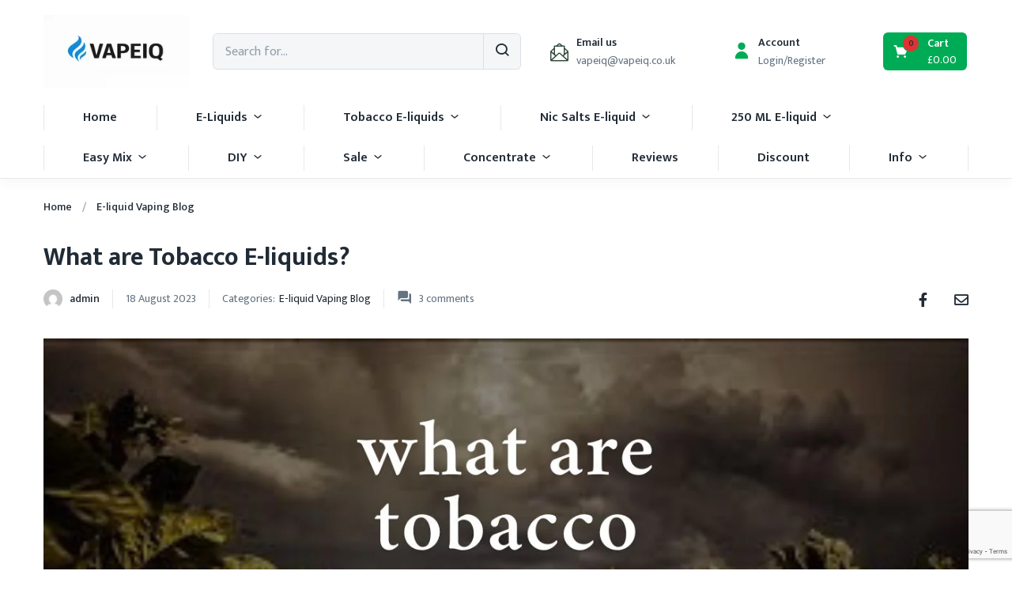

--- FILE ---
content_type: text/html
request_url: https://vapeiq.co.uk/2023/08/18/what-are-tobacco-e-liquids/
body_size: 61538
content:
<!DOCTYPE html>
<html lang="en-GB" prefix="og: https://ogp.me/ns#" class="no-js">
<head>
<meta charset="UTF-8">
<meta name="viewport" content="width=device-width">
<link rel="profile" href="http://gmpg.org/xfn/11">
<link rel="pingback" href="https://vapeiq.co.uk/xmlrpc.php">
<script>document.documentElement.className = document.documentElement.className + ' yes-js js_active js'</script>
<style>img:is([sizes="auto" i], [sizes^="auto," i]) { contain-intrinsic-size: 3000px 1500px }</style>
<!-- Search Engine Optimization by Rank Math - https://rankmath.com/ -->
<title>What Are Tobacco E-liquids? Tobacco Flavours &amp; Vape Juice</title>
<meta name="description" content="If you want to try Tobacco E-liquids then look no further. Here we have all the information you need to start Vaping a Tobacco flavoured Vape Juice UK made."/>
<meta name="robots" content="follow, index, max-snippet:-1, max-video-preview:-1, max-image-preview:large"/>
<link rel="canonical" href="https://vapeiq.co.uk/2023/08/18/what-are-tobacco-e-liquids/" />
<meta property="og:locale" content="en_GB" />
<meta property="og:type" content="article" />
<meta property="og:title" content="What Are Tobacco E-liquids? Tobacco Flavours &amp; Vape Juice" />
<meta property="og:description" content="If you want to try Tobacco E-liquids then look no further. Here we have all the information you need to start Vaping a Tobacco flavoured Vape Juice UK made." />
<meta property="og:url" content="https://vapeiq.co.uk/2023/08/18/what-are-tobacco-e-liquids/" />
<meta property="og:site_name" content="Vapeiq.co.uk" />
<meta property="article:publisher" content="https://www.facebook.com/groups/bestcigliquid.co.uk" />
<meta property="article:section" content="E-liquid Vaping Blog" />
<meta property="og:updated_time" content="2025-05-06T13:07:09+00:00" />
<meta property="og:image" content="https://vapeiq.co.uk/wp-content/uploads/2023/08/Blue-and-Purple-Gradient-Vr-Game-Youtube-Thumbnail-2.jpg" />
<meta property="og:image:secure_url" content="https://vapeiq.co.uk/wp-content/uploads/2023/08/Blue-and-Purple-Gradient-Vr-Game-Youtube-Thumbnail-2.jpg" />
<meta property="og:image:width" content="1280" />
<meta property="og:image:height" content="720" />
<meta property="og:image:alt" content="What are Tobacco E-liquids?" />
<meta property="og:image:type" content="image/jpeg" />
<meta name="twitter:card" content="summary_large_image" />
<meta name="twitter:title" content="What Are Tobacco E-liquids? Tobacco Flavours &amp; Vape Juice" />
<meta name="twitter:description" content="If you want to try Tobacco E-liquids then look no further. Here we have all the information you need to start Vaping a Tobacco flavoured Vape Juice UK made." />
<meta name="twitter:image" content="https://vapeiq.co.uk/wp-content/uploads/2023/08/Blue-and-Purple-Gradient-Vr-Game-Youtube-Thumbnail-2.jpg" />
<meta name="twitter:label1" content="Written by" />
<meta name="twitter:data1" content="admin" />
<meta name="twitter:label2" content="Time to read" />
<meta name="twitter:data2" content="5 minutes" />
<!-- /Rank Math WordPress SEO plugin -->
<link rel='dns-prefetch' href='//fonts.googleapis.com' />
<link rel='preconnect' href='https://fonts.gstatic.com' crossorigin />
<link rel="alternate" type="application/rss+xml" title="VIQ &raquo; Feed" href="https://vapeiq.co.uk/feed/" />
<link rel="alternate" type="application/rss+xml" title="VIQ &raquo; Comments Feed" href="https://vapeiq.co.uk/comments/feed/" />
<link rel="alternate" type="application/rss+xml" title="VIQ &raquo; What are Tobacco E-liquids? Comments Feed" href="https://vapeiq.co.uk/2023/08/18/what-are-tobacco-e-liquids/feed/" />
<!-- <link rel='stylesheet' id='acfwf-wc-cart-block-integration-css' href='https://vapeiq.co.uk/wp-content/plugins/advanced-coupons-for-woocommerce-free/dist/assets/index-467dde24.css' type='text/css' media='all' /> -->
<!-- <link rel='stylesheet' id='acfwf-wc-checkout-block-integration-css' href='https://vapeiq.co.uk/wp-content/plugins/advanced-coupons-for-woocommerce-free/dist/assets/index-2a7d8588.css' type='text/css' media='all' /> -->
<!-- <link rel='stylesheet' id='wp-block-library-css' href='https://vapeiq.co.uk/wp-includes/css/dist/block-library/style.min.css' type='text/css' media='all' /> -->
<link rel="stylesheet" type="text/css" href="//vapeiq.co.uk/wp-content/cache/wpfc-minified/qtxun4/h5d2e.css" media="all"/>
<style id='classic-theme-styles-inline-css' type='text/css'>
/*! This file is auto-generated */
.wp-block-button__link{color:#fff;background-color:#32373c;border-radius:9999px;box-shadow:none;text-decoration:none;padding:calc(.667em + 2px) calc(1.333em + 2px);font-size:1.125em}.wp-block-file__button{background:#32373c;color:#fff;text-decoration:none}
</style>
<!-- <link rel='stylesheet' id='acfw-blocks-frontend-css' href='https://vapeiq.co.uk/wp-content/plugins/advanced-coupons-for-woocommerce-free/css/acfw-blocks-frontend.css' type='text/css' media='all' /> -->
<!-- <link rel='stylesheet' id='jquery-selectBox-css' href='https://vapeiq.co.uk/wp-content/plugins/yith-woocommerce-wishlist/assets/css/jquery.selectBox.css' type='text/css' media='all' /> -->
<!-- <link rel='stylesheet' id='woocommerce_prettyPhoto_css-css' href='//vapeiq.co.uk/wp-content/plugins/woocommerce/assets/css/prettyPhoto.css' type='text/css' media='all' /> -->
<!-- <link rel='stylesheet' id='yith-wcwl-main-css' href='https://vapeiq.co.uk/wp-content/plugins/yith-woocommerce-wishlist/assets/css/style.css' type='text/css' media='all' /> -->
<link rel="stylesheet" type="text/css" href="//vapeiq.co.uk/wp-content/cache/wpfc-minified/m19x191w/h5d2e.css" media="all"/>
<style id='yith-wcwl-main-inline-css' type='text/css'>
:root { --rounded-corners-radius: 16px; --add-to-cart-rounded-corners-radius: 16px; --color-headers-background: #F4F4F4; --feedback-duration: 3s } 
:root { --rounded-corners-radius: 16px; --add-to-cart-rounded-corners-radius: 16px; --color-headers-background: #F4F4F4; --feedback-duration: 3s } 
</style>
<!-- <link rel='stylesheet' id='cr-frontend-css-css' href='https://vapeiq.co.uk/wp-content/plugins/customer-reviews-woocommerce/css/frontend.css' type='text/css' media='all' /> -->
<!-- <link rel='stylesheet' id='cr-badges-css-css' href='https://vapeiq.co.uk/wp-content/plugins/customer-reviews-woocommerce/css/badges.css' type='text/css' media='all' /> -->
<link rel="stylesheet" type="text/css" href="//vapeiq.co.uk/wp-content/cache/wpfc-minified/qaa5akso/h5d2e.css" media="all"/>
<style id='global-styles-inline-css' type='text/css'>
:root{--wp--preset--aspect-ratio--square: 1;--wp--preset--aspect-ratio--4-3: 4/3;--wp--preset--aspect-ratio--3-4: 3/4;--wp--preset--aspect-ratio--3-2: 3/2;--wp--preset--aspect-ratio--2-3: 2/3;--wp--preset--aspect-ratio--16-9: 16/9;--wp--preset--aspect-ratio--9-16: 9/16;--wp--preset--color--black: #000000;--wp--preset--color--cyan-bluish-gray: #abb8c3;--wp--preset--color--white: #ffffff;--wp--preset--color--pale-pink: #f78da7;--wp--preset--color--vivid-red: #cf2e2e;--wp--preset--color--luminous-vivid-orange: #ff6900;--wp--preset--color--luminous-vivid-amber: #fcb900;--wp--preset--color--light-green-cyan: #7bdcb5;--wp--preset--color--vivid-green-cyan: #00d084;--wp--preset--color--pale-cyan-blue: #8ed1fc;--wp--preset--color--vivid-cyan-blue: #0693e3;--wp--preset--color--vivid-purple: #9b51e0;--wp--preset--gradient--vivid-cyan-blue-to-vivid-purple: linear-gradient(135deg,rgba(6,147,227,1) 0%,rgb(155,81,224) 100%);--wp--preset--gradient--light-green-cyan-to-vivid-green-cyan: linear-gradient(135deg,rgb(122,220,180) 0%,rgb(0,208,130) 100%);--wp--preset--gradient--luminous-vivid-amber-to-luminous-vivid-orange: linear-gradient(135deg,rgba(252,185,0,1) 0%,rgba(255,105,0,1) 100%);--wp--preset--gradient--luminous-vivid-orange-to-vivid-red: linear-gradient(135deg,rgba(255,105,0,1) 0%,rgb(207,46,46) 100%);--wp--preset--gradient--very-light-gray-to-cyan-bluish-gray: linear-gradient(135deg,rgb(238,238,238) 0%,rgb(169,184,195) 100%);--wp--preset--gradient--cool-to-warm-spectrum: linear-gradient(135deg,rgb(74,234,220) 0%,rgb(151,120,209) 20%,rgb(207,42,186) 40%,rgb(238,44,130) 60%,rgb(251,105,98) 80%,rgb(254,248,76) 100%);--wp--preset--gradient--blush-light-purple: linear-gradient(135deg,rgb(255,206,236) 0%,rgb(152,150,240) 100%);--wp--preset--gradient--blush-bordeaux: linear-gradient(135deg,rgb(254,205,165) 0%,rgb(254,45,45) 50%,rgb(107,0,62) 100%);--wp--preset--gradient--luminous-dusk: linear-gradient(135deg,rgb(255,203,112) 0%,rgb(199,81,192) 50%,rgb(65,88,208) 100%);--wp--preset--gradient--pale-ocean: linear-gradient(135deg,rgb(255,245,203) 0%,rgb(182,227,212) 50%,rgb(51,167,181) 100%);--wp--preset--gradient--electric-grass: linear-gradient(135deg,rgb(202,248,128) 0%,rgb(113,206,126) 100%);--wp--preset--gradient--midnight: linear-gradient(135deg,rgb(2,3,129) 0%,rgb(40,116,252) 100%);--wp--preset--font-size--small: 13px;--wp--preset--font-size--medium: 20px;--wp--preset--font-size--large: 36px;--wp--preset--font-size--x-large: 42px;--wp--preset--spacing--20: 0.44rem;--wp--preset--spacing--30: 0.67rem;--wp--preset--spacing--40: 1rem;--wp--preset--spacing--50: 1.5rem;--wp--preset--spacing--60: 2.25rem;--wp--preset--spacing--70: 3.38rem;--wp--preset--spacing--80: 5.06rem;--wp--preset--shadow--natural: 6px 6px 9px rgba(0, 0, 0, 0.2);--wp--preset--shadow--deep: 12px 12px 50px rgba(0, 0, 0, 0.4);--wp--preset--shadow--sharp: 6px 6px 0px rgba(0, 0, 0, 0.2);--wp--preset--shadow--outlined: 6px 6px 0px -3px rgba(255, 255, 255, 1), 6px 6px rgba(0, 0, 0, 1);--wp--preset--shadow--crisp: 6px 6px 0px rgba(0, 0, 0, 1);}:where(.is-layout-flex){gap: 0.5em;}:where(.is-layout-grid){gap: 0.5em;}body .is-layout-flex{display: flex;}.is-layout-flex{flex-wrap: wrap;align-items: center;}.is-layout-flex > :is(*, div){margin: 0;}body .is-layout-grid{display: grid;}.is-layout-grid > :is(*, div){margin: 0;}:where(.wp-block-columns.is-layout-flex){gap: 2em;}:where(.wp-block-columns.is-layout-grid){gap: 2em;}:where(.wp-block-post-template.is-layout-flex){gap: 1.25em;}:where(.wp-block-post-template.is-layout-grid){gap: 1.25em;}.has-black-color{color: var(--wp--preset--color--black) !important;}.has-cyan-bluish-gray-color{color: var(--wp--preset--color--cyan-bluish-gray) !important;}.has-white-color{color: var(--wp--preset--color--white) !important;}.has-pale-pink-color{color: var(--wp--preset--color--pale-pink) !important;}.has-vivid-red-color{color: var(--wp--preset--color--vivid-red) !important;}.has-luminous-vivid-orange-color{color: var(--wp--preset--color--luminous-vivid-orange) !important;}.has-luminous-vivid-amber-color{color: var(--wp--preset--color--luminous-vivid-amber) !important;}.has-light-green-cyan-color{color: var(--wp--preset--color--light-green-cyan) !important;}.has-vivid-green-cyan-color{color: var(--wp--preset--color--vivid-green-cyan) !important;}.has-pale-cyan-blue-color{color: var(--wp--preset--color--pale-cyan-blue) !important;}.has-vivid-cyan-blue-color{color: var(--wp--preset--color--vivid-cyan-blue) !important;}.has-vivid-purple-color{color: var(--wp--preset--color--vivid-purple) !important;}.has-black-background-color{background-color: var(--wp--preset--color--black) !important;}.has-cyan-bluish-gray-background-color{background-color: var(--wp--preset--color--cyan-bluish-gray) !important;}.has-white-background-color{background-color: var(--wp--preset--color--white) !important;}.has-pale-pink-background-color{background-color: var(--wp--preset--color--pale-pink) !important;}.has-vivid-red-background-color{background-color: var(--wp--preset--color--vivid-red) !important;}.has-luminous-vivid-orange-background-color{background-color: var(--wp--preset--color--luminous-vivid-orange) !important;}.has-luminous-vivid-amber-background-color{background-color: var(--wp--preset--color--luminous-vivid-amber) !important;}.has-light-green-cyan-background-color{background-color: var(--wp--preset--color--light-green-cyan) !important;}.has-vivid-green-cyan-background-color{background-color: var(--wp--preset--color--vivid-green-cyan) !important;}.has-pale-cyan-blue-background-color{background-color: var(--wp--preset--color--pale-cyan-blue) !important;}.has-vivid-cyan-blue-background-color{background-color: var(--wp--preset--color--vivid-cyan-blue) !important;}.has-vivid-purple-background-color{background-color: var(--wp--preset--color--vivid-purple) !important;}.has-black-border-color{border-color: var(--wp--preset--color--black) !important;}.has-cyan-bluish-gray-border-color{border-color: var(--wp--preset--color--cyan-bluish-gray) !important;}.has-white-border-color{border-color: var(--wp--preset--color--white) !important;}.has-pale-pink-border-color{border-color: var(--wp--preset--color--pale-pink) !important;}.has-vivid-red-border-color{border-color: var(--wp--preset--color--vivid-red) !important;}.has-luminous-vivid-orange-border-color{border-color: var(--wp--preset--color--luminous-vivid-orange) !important;}.has-luminous-vivid-amber-border-color{border-color: var(--wp--preset--color--luminous-vivid-amber) !important;}.has-light-green-cyan-border-color{border-color: var(--wp--preset--color--light-green-cyan) !important;}.has-vivid-green-cyan-border-color{border-color: var(--wp--preset--color--vivid-green-cyan) !important;}.has-pale-cyan-blue-border-color{border-color: var(--wp--preset--color--pale-cyan-blue) !important;}.has-vivid-cyan-blue-border-color{border-color: var(--wp--preset--color--vivid-cyan-blue) !important;}.has-vivid-purple-border-color{border-color: var(--wp--preset--color--vivid-purple) !important;}.has-vivid-cyan-blue-to-vivid-purple-gradient-background{background: var(--wp--preset--gradient--vivid-cyan-blue-to-vivid-purple) !important;}.has-light-green-cyan-to-vivid-green-cyan-gradient-background{background: var(--wp--preset--gradient--light-green-cyan-to-vivid-green-cyan) !important;}.has-luminous-vivid-amber-to-luminous-vivid-orange-gradient-background{background: var(--wp--preset--gradient--luminous-vivid-amber-to-luminous-vivid-orange) !important;}.has-luminous-vivid-orange-to-vivid-red-gradient-background{background: var(--wp--preset--gradient--luminous-vivid-orange-to-vivid-red) !important;}.has-very-light-gray-to-cyan-bluish-gray-gradient-background{background: var(--wp--preset--gradient--very-light-gray-to-cyan-bluish-gray) !important;}.has-cool-to-warm-spectrum-gradient-background{background: var(--wp--preset--gradient--cool-to-warm-spectrum) !important;}.has-blush-light-purple-gradient-background{background: var(--wp--preset--gradient--blush-light-purple) !important;}.has-blush-bordeaux-gradient-background{background: var(--wp--preset--gradient--blush-bordeaux) !important;}.has-luminous-dusk-gradient-background{background: var(--wp--preset--gradient--luminous-dusk) !important;}.has-pale-ocean-gradient-background{background: var(--wp--preset--gradient--pale-ocean) !important;}.has-electric-grass-gradient-background{background: var(--wp--preset--gradient--electric-grass) !important;}.has-midnight-gradient-background{background: var(--wp--preset--gradient--midnight) !important;}.has-small-font-size{font-size: var(--wp--preset--font-size--small) !important;}.has-medium-font-size{font-size: var(--wp--preset--font-size--medium) !important;}.has-large-font-size{font-size: var(--wp--preset--font-size--large) !important;}.has-x-large-font-size{font-size: var(--wp--preset--font-size--x-large) !important;}
:where(.wp-block-post-template.is-layout-flex){gap: 1.25em;}:where(.wp-block-post-template.is-layout-grid){gap: 1.25em;}
:where(.wp-block-columns.is-layout-flex){gap: 2em;}:where(.wp-block-columns.is-layout-grid){gap: 2em;}
:root :where(.wp-block-pullquote){font-size: 1.5em;line-height: 1.6;}
</style>
<!-- <link rel='stylesheet' id='contact-form-7-css' href='https://vapeiq.co.uk/wp-content/plugins/contact-form-7/includes/css/styles.css' type='text/css' media='all' /> -->
<!-- <link rel='stylesheet' id='points-and-rewards-for-woocommerce-css' href='https://vapeiq.co.uk/wp-content/plugins/points-and-rewards-for-woocommerce/public/css/points-rewards-for-woocommerce-public.min.css' type='text/css' media='all' /> -->
<!-- <link rel='stylesheet' id='ag-fd-css' href='https://vapeiq.co.uk/wp-content/plugins/sage-pay-server-woocommerce-premium/inc/css/checkout.css' type='text/css' media='all' /> -->
<!-- <link rel='stylesheet' id='ag-block-css' href='https://vapeiq.co.uk/wp-content/plugins/sage-pay-server-woocommerce-premium/inc/css/block.css' type='text/css' media='all' /> -->
<!-- <link rel='stylesheet' id='woocommerce-layout-css' href='https://vapeiq.co.uk/wp-content/plugins/woocommerce/assets/css/woocommerce-layout.css' type='text/css' media='all' /> -->
<link rel="stylesheet" type="text/css" href="//vapeiq.co.uk/wp-content/cache/wpfc-minified/12zobxwj/h5gj8.css" media="all"/>
<!-- <link rel='stylesheet' id='woocommerce-smallscreen-css' href='https://vapeiq.co.uk/wp-content/plugins/woocommerce/assets/css/woocommerce-smallscreen.css' type='text/css' media='only screen and (max-width: 768px)' /> -->
<link rel="stylesheet" type="text/css" href="//vapeiq.co.uk/wp-content/cache/wpfc-minified/q6af8s28/h5d2e.css" media="only screen and (max-width: 768px)"/>
<!-- <link rel='stylesheet' id='woocommerce-general-css' href='https://vapeiq.co.uk/wp-content/plugins/woocommerce/assets/css/woocommerce.css' type='text/css' media='all' /> -->
<link rel="stylesheet" type="text/css" href="//vapeiq.co.uk/wp-content/cache/wpfc-minified/1b2xw3sq/h5d2e.css" media="all"/>
<style id='woocommerce-inline-inline-css' type='text/css'>
.woocommerce form .form-row .required { visibility: visible; }
</style>
<!-- <link rel='stylesheet' id='brands-styles-css' href='https://vapeiq.co.uk/wp-content/plugins/woocommerce/assets/css/brands.css' type='text/css' media='all' /> -->
<!-- <link rel='stylesheet' id='photoswipe-css' href='https://vapeiq.co.uk/wp-content/plugins/woocommerce/assets/css/photoswipe/photoswipe.min.css' type='text/css' media='all' /> -->
<!-- <link rel='stylesheet' id='photoswipe-default-skin-css' href='https://vapeiq.co.uk/wp-content/plugins/woocommerce/assets/css/photoswipe/default-skin/default-skin.min.css' type='text/css' media='all' /> -->
<!-- <link rel='stylesheet' id='notificationx-public-css' href='https://vapeiq.co.uk/wp-content/plugins/notificationx/assets/public/css/frontend.css' type='text/css' media='all' /> -->
<!-- <link rel='stylesheet' id='dashicons-css' href='https://vapeiq.co.uk/wp-includes/css/dashicons.min.css' type='text/css' media='all' /> -->
<link rel="stylesheet" type="text/css" href="//vapeiq.co.uk/wp-content/cache/wpfc-minified/70h6tqlb/h5gj8.css" media="all"/>
<style id='dashicons-inline-css' type='text/css'>
[data-font="Dashicons"]:before {font-family: 'Dashicons' !important;content: attr(data-icon) !important;speak: none !important;font-weight: normal !important;font-variant: normal !important;text-transform: none !important;line-height: 1 !important;font-style: normal !important;-webkit-font-smoothing: antialiased !important;-moz-osx-font-smoothing: grayscale !important;}
</style>
<!-- <link rel='stylesheet' id='font-awesome-css' href='https://vapeiq.co.uk/wp-content/plugins/elementor/assets/lib/font-awesome/css/font-awesome.min.css' type='text/css' media='all' /> -->
<link rel="stylesheet" type="text/css" href="//vapeiq.co.uk/wp-content/cache/wpfc-minified/ko0djfzq/h5d2e.css" media="all"/>
<style id='font-awesome-inline-css' type='text/css'>
[data-font="FontAwesome"]:before {font-family: 'FontAwesome' !important;content: attr(data-icon) !important;speak: none !important;font-weight: normal !important;font-variant: normal !important;text-transform: none !important;line-height: 1 !important;font-style: normal !important;-webkit-font-smoothing: antialiased !important;-moz-osx-font-smoothing: grayscale !important;}
</style>
<!-- <link rel='stylesheet' id='font-tbay-css' href='https://vapeiq.co.uk/wp-content/themes/greenmart/css/font-tbay-custom.css' type='text/css' media='all' /> -->
<!-- <link rel='stylesheet' id='simple-line-icons-css' href='https://vapeiq.co.uk/wp-content/themes/greenmart/css/simple-line-icons.css' type='text/css' media='all' /> -->
<!-- <link rel='stylesheet' id='material-design-iconic-font-css' href='https://vapeiq.co.uk/wp-content/themes/greenmart/css/material-design-iconic-font.min.css' type='text/css' media='all' /> -->
<!-- <link rel='stylesheet' id='animate-css' href='https://vapeiq.co.uk/wp-content/themes/greenmart/css/animate.css' type='text/css' media='all' /> -->
<!-- <link rel='stylesheet' id='bootstrap-css' href='https://vapeiq.co.uk/wp-content/themes/greenmart/css/bootstrap.css' type='text/css' media='all' /> -->
<!-- <link rel='stylesheet' id='elementor-frontend-css' href='https://vapeiq.co.uk/wp-content/plugins/elementor/assets/css/frontend-lite.min.css' type='text/css' media='all' /> -->
<!-- <link rel='stylesheet' id='greenmart-template-css' href='https://vapeiq.co.uk/wp-content/themes/greenmart/css/skins/fresh-el/template.css' type='text/css' media='all' /> -->
<!-- <link rel='stylesheet' id='greenmart-style-css' href='https://vapeiq.co.uk/wp-content/themes/greenmart/style.css' type='text/css' media='all' /> -->
<link rel="stylesheet" type="text/css" href="//vapeiq.co.uk/wp-content/cache/wpfc-minified/7x8fv70w/h5d2e.css" media="all"/>
<style id='greenmart-style-inline-css' type='text/css'>
:root {--tb-theme-color: #31473a;--tb-theme-color-hover: #2e4337;--tb-color-second: #dd3333;--tb-color-second-hover: #d13030;}:root {--tb-text-primary-font: Mukta;}/* Woocommerce Breadcrumbs */.site-header .logo img {max-width: 160px;}.site-header .logo img {padding-top: 0;padding-right: 0;padding-bottom: 0;padding-left: 0;}@media (min-width: 768px) and (max-width: 1024px){}@media (max-width: 1199px) {/* Limit logo image height for mobile according to mobile header height */.mobile-logo a img {max-width: 145px;}.mobile-logo a img {}}/* Custom CSS */
</style>
<!-- <link rel='stylesheet' id='elementor-icons-css' href='https://vapeiq.co.uk/wp-content/plugins/elementor/assets/lib/eicons/css/elementor-icons.min.css' type='text/css' media='all' /> -->
<!-- <link rel='stylesheet' id='swiper-css' href='https://vapeiq.co.uk/wp-content/plugins/elementor/assets/lib/swiper/v8/css/swiper.min.css' type='text/css' media='all' /> -->
<link rel="stylesheet" type="text/css" href="//vapeiq.co.uk/wp-content/cache/wpfc-minified/lpjyo8dm/h5d2e.css" media="all"/>
<link rel='stylesheet' id='elementor-post-7-css' href='https://vapeiq.co.uk/wp-content/uploads/elementor/css/post-7.css' type='text/css' media='all' />
<!-- <link rel='stylesheet' id='font-awesome-5-all-css' href='https://vapeiq.co.uk/wp-content/plugins/elementor/assets/lib/font-awesome/css/all.min.css' type='text/css' media='all' /> -->
<!-- <link rel='stylesheet' id='font-awesome-4-shim-css' href='https://vapeiq.co.uk/wp-content/plugins/elementor/assets/lib/font-awesome/css/v4-shims.min.css' type='text/css' media='all' /> -->
<link rel="stylesheet" type="text/css" href="//vapeiq.co.uk/wp-content/cache/wpfc-minified/fr2kxwqs/h5d2e.css" media="all"/>
<link rel='stylesheet' id='elementor-post-780-css' href='https://vapeiq.co.uk/wp-content/uploads/elementor/css/post-780.css' type='text/css' media='all' />
<link rel='stylesheet' id='elementor-post-779-css' href='https://vapeiq.co.uk/wp-content/uploads/elementor/css/post-779.css' type='text/css' media='all' />
<!-- <link rel='stylesheet' id='sumoselect-css' href='https://vapeiq.co.uk/wp-content/themes/greenmart/css/sumoselect.css' type='text/css' media='all' /> -->
<!-- <link rel='stylesheet' id='jquery-fancybox-css' href='https://vapeiq.co.uk/wp-content/themes/greenmart/css/jquery.fancybox.css' type='text/css' media='all' /> -->
<!-- <link rel='stylesheet' id='jquery-treeview-css' href='https://vapeiq.co.uk/wp-content/themes/greenmart/css/jquery.treeview.css' type='text/css' media='all' /> -->
<link rel="stylesheet" type="text/css" href="//vapeiq.co.uk/wp-content/cache/wpfc-minified/d3c6zq3/h5d2e.css" media="all"/>
<link rel="preload" as="style" href="https://fonts.googleapis.com/css?family=Mukta:200,300,400,500,600,700,800&#038;subset=latin&#038;display=swap&#038;ver=1755521249" /><link rel="stylesheet" href="https://fonts.googleapis.com/css?family=Mukta:200,300,400,500,600,700,800&#038;subset=latin&#038;display=swap&#038;ver=1755521249" media="print" onload="this.media='all'"><noscript><link rel="stylesheet" href="https://fonts.googleapis.com/css?family=Mukta:200,300,400,500,600,700,800&#038;subset=latin&#038;display=swap&#038;ver=1755521249" /></noscript><link rel='stylesheet' id='greenmart-child-style-css' href='https://vapeiq.co.uk/wp-content/themes/greenmart-child/style.css' type='text/css' media='all' />
<link rel='stylesheet' id='google-fonts-1-css' href='https://fonts.googleapis.com/css?family=Roboto%3A100%2C100italic%2C200%2C200italic%2C300%2C300italic%2C400%2C400italic%2C500%2C500italic%2C600%2C600italic%2C700%2C700italic%2C800%2C800italic%2C900%2C900italic%7CRoboto+Slab%3A100%2C100italic%2C200%2C200italic%2C300%2C300italic%2C400%2C400italic%2C500%2C500italic%2C600%2C600italic%2C700%2C700italic%2C800%2C800italic%2C900%2C900italic&#038;display=swap&#038;ver=6.8.3' type='text/css' media='all' />
<!-- <link rel='stylesheet' id='elementor-icons-shared-0-css' href='https://vapeiq.co.uk/wp-content/plugins/elementor/assets/lib/font-awesome/css/fontawesome.min.css' type='text/css' media='all' /> -->
<!-- <link rel='stylesheet' id='elementor-icons-fa-brands-css' href='https://vapeiq.co.uk/wp-content/plugins/elementor/assets/lib/font-awesome/css/brands.min.css' type='text/css' media='all' /> -->
<link rel="stylesheet" type="text/css" href="//vapeiq.co.uk/wp-content/cache/wpfc-minified/kaz4jtqw/h5d2e.css" media="all"/>
<link rel="preconnect" href="https://fonts.gstatic.com/" crossorigin><script src='//vapeiq.co.uk/wp-content/cache/wpfc-minified/8a70jsd0/h5d2e.js' type="text/javascript"></script>
<!-- <script src="https://vapeiq.co.uk/wp-includes/js/jquery/jquery.min.js" id="jquery-core-js"></script> -->
<!-- <script src="https://vapeiq.co.uk/wp-includes/js/jquery/jquery-migrate.min.js" id="jquery-migrate-js"></script> -->
<!-- <script src="https://vapeiq.co.uk/wp-includes/js/clipboard.min.js" id="clipboard-js"></script> -->
<script id="points-and-rewards-for-woocommerce-js-extra">
var wps_wpr = {"ajaxurl":"https:\/\/vapeiq.co.uk\/wp-admin\/admin-ajax.php","message":"Please enter a valid points","empty_notice":"Please enter some points !!","minimum_points":"50","confirmation_msg":"Do you really want to upgrade your user level as this process will deduct the required points from your account?","minimum_points_text":"The minimum Points Required To Convert Points To Coupons is 50","wps_wpr_custom_notice":"The number of points you had entered will get deducted from your Account","wps_wpr_nonce":"084119a0c2","not_allowed":"Please enter some valid points!","not_suffient":"You do not have a sufficient amount of points","above_order_limit":"Entered points do not apply to this order.","points_empty":"Please enter points.","checkout_page":"","wps_user_current_points":"0","is_restrict_message_enable":"","is_restrict_status_set":"","wps_restrict_rewards_msg":"You will not get any Reward Points","wps_wpr_game_setting":[],"wps_wpr_select_spin_stop":[],"wps_is_user_login":"","get_min_redeem_req":"0","is_cart_redeem_sett_enable":"1","is_checkout_redeem_enable":"1","points_coupon_name":"Cart Discount","wps_points_name":"Points","points_message_require":"You require : ","points_more_to_redeem":" points more to get redeem","wps_add_a_points":"Add a points","wps_apply_points":"Apply Points"};
</script>
<script src='//vapeiq.co.uk/wp-content/cache/wpfc-minified/kpoepkqn/h5d2e.js' type="text/javascript"></script>
<!-- <script src="https://vapeiq.co.uk/wp-content/plugins/points-and-rewards-for-woocommerce/public/js/points-rewards-for-woocommerce-public.min.js" id="points-and-rewards-for-woocommerce-js"></script> -->
<script id="print-invoices-packing-slip-labels-for-woocommerce_public-js-extra">
var wf_pklist_params_public = {"show_document_preview":"No","document_access_type":"logged_in","is_user_logged_in":"","msgs":{"invoice_number_prompt_free_order":"\u2018Generate invoice for free orders\u2019 is disabled in Invoice settings > Advanced. You are attempting to generate invoice for this free order. Proceed?","creditnote_number_prompt":"Refund in this order seems not having credit number yet. Do you want to manually generate one ?","invoice_number_prompt_no_from_addr":"Please fill the `from address` in the plugin's general settings.","invoice_title_prompt":"Invoice","invoice_number_prompt":"number has not been generated yet. Do you want to manually generate one ?","pop_dont_show_again":false,"request_error":"Request error.","error_loading_data":"Error loading data.","min_value_error":"minimum value should be","generating_document_text":"Generating document...","new_tab_open_error":"Failed to open new tab. Please check your browser settings."}};
</script>
<script src='//vapeiq.co.uk/wp-content/cache/wpfc-minified/dg6g8fl9/h5d2e.js' type="text/javascript"></script>
<!-- <script src="https://vapeiq.co.uk/wp-content/plugins/print-invoices-packing-slip-labels-for-woocommerce/public/js/wf-woocommerce-packing-list-public.js" id="print-invoices-packing-slip-labels-for-woocommerce_public-js"></script> -->
<!-- <script src="https://vapeiq.co.uk/wp-content/plugins/woocommerce/assets/js/jquery-blockui/jquery.blockUI.min.js" id="wc-jquery-blockui-js" defer data-wp-strategy="defer"></script> -->
<script id="wc-add-to-cart-js-extra">
var wc_add_to_cart_params = {"ajax_url":"\/wp-admin\/admin-ajax.php","wc_ajax_url":"\/?wc-ajax=%%endpoint%%","i18n_view_cart":"View basket","cart_url":"https:\/\/vapeiq.co.uk\/cart\/","is_cart":"","cart_redirect_after_add":"no"};
</script>
<script src='//vapeiq.co.uk/wp-content/cache/wpfc-minified/joou5x8i/h5d2e.js' type="text/javascript"></script>
<!-- <script src="https://vapeiq.co.uk/wp-content/plugins/woocommerce/assets/js/frontend/add-to-cart.min.js" id="wc-add-to-cart-js" defer data-wp-strategy="defer"></script> -->
<!-- <script src="https://vapeiq.co.uk/wp-content/plugins/woocommerce/assets/js/js-cookie/js.cookie.min.js" id="wc-js-cookie-js" defer data-wp-strategy="defer"></script> -->
<script id="woocommerce-js-extra">
var woocommerce_params = {"ajax_url":"\/wp-admin\/admin-ajax.php","wc_ajax_url":"\/?wc-ajax=%%endpoint%%","i18n_password_show":"Show password","i18n_password_hide":"Hide password"};
</script>
<script src='//vapeiq.co.uk/wp-content/cache/wpfc-minified/bupx6qs/h5gj8.js' type="text/javascript"></script>
<!-- <script src="https://vapeiq.co.uk/wp-content/plugins/woocommerce/assets/js/frontend/woocommerce.min.js" id="woocommerce-js" defer data-wp-strategy="defer"></script> -->
<!-- <script src="https://vapeiq.co.uk/wp-content/plugins/woocommerce/assets/js/photoswipe/photoswipe.min.js" id="wc-photoswipe-js" defer data-wp-strategy="defer"></script> -->
<!-- <script src="https://vapeiq.co.uk/wp-content/plugins/woocommerce/assets/js/photoswipe/photoswipe-ui-default.min.js" id="wc-photoswipe-ui-default-js" defer data-wp-strategy="defer"></script> -->
<!-- <script src="https://vapeiq.co.uk/wp-content/plugins/elementor/assets/lib/font-awesome/js/v4-shims.min.js" id="font-awesome-4-shim-js"></script> -->
<link rel="https://api.w.org/" href="https://vapeiq.co.uk/wp-json/" /><link rel="alternate" title="JSON" type="application/json" href="https://vapeiq.co.uk/wp-json/wp/v2/posts/8363" /><link rel="EditURI" type="application/rsd+xml" title="RSD" href="https://vapeiq.co.uk/xmlrpc.php?rsd" />
<meta name="generator" content="WordPress 6.8.3" />
<link rel='shortlink' href='https://vapeiq.co.uk/?p=8363' />
<link rel="alternate" title="oEmbed (JSON)" type="application/json+oembed" href="https://vapeiq.co.uk/wp-json/oembed/1.0/embed?url=https%3A%2F%2Fvapeiq.co.uk%2F2023%2F08%2F18%2Fwhat-are-tobacco-e-liquids%2F" />
<link rel="alternate" title="oEmbed (XML)" type="text/xml+oembed" href="https://vapeiq.co.uk/wp-json/oembed/1.0/embed?url=https%3A%2F%2Fvapeiq.co.uk%2F2023%2F08%2F18%2Fwhat-are-tobacco-e-liquids%2F&#038;format=xml" />
<meta name="generator" content="Redux 4.5.8" /><meta name="cdp-version" content="1.5.0" /><!-- HFCM by 99 Robots - Snippet # 7: yandex -->
<meta name="yandex-verification" content="138c88b5395fe8c5" />
<!-- /end HFCM by 99 Robots -->
<!-- HFCM by 99 Robots - Snippet # 8: viq new -->
<!-- Google tag (gtag.js) -->
<script async src="https://www.googletagmanager.com/gtag/js?id=G-VLFM688NCZ"></script>
<script>
window.dataLayer = window.dataLayer || [];
function gtag(){dataLayer.push(arguments);}
gtag('js', new Date());
gtag('config', 'G-VLFM688NCZ');
</script>
<!-- /end HFCM by 99 Robots -->
<!-- HFCM by 99 Robots - Snippet # 10: gsc -->
<!-- Google tag (gtag.js) -->
<script async src="https://www.googletagmanager.com/gtag/js?id=G-487JZ7B7MX"></script>
<script>
window.dataLayer = window.dataLayer || [];
function gtag(){dataLayer.push(arguments);}
gtag('js', new Date());
gtag('config', 'G-487JZ7B7MX');
</script>
<!-- /end HFCM by 99 Robots -->
<!-- HFCM by 99 Robots - Snippet # 11: gsc2 -->
<meta name="google-site-verification" content="YPLVhl5rht4Par9cwsA3D67PwmhEbSb1gREYJPzOu0U" />
<!-- /end HFCM by 99 Robots -->
<script src='//vapeiq.co.uk/wp-content/cache/wpfc-minified/8tkms94p/h5d2e.js' type="text/javascript"></script>
<!-- <script src="https://vapeiq.co.uk/wp-content/plugins/yottapay-payment-gateway/assets/js/yottapay.js"></script> -->
<!-- <script src="https://vapeiq.co.uk/wp-content/plugins/yottapay-payment-gateway/assets/js/sourcebuster.min.js"></script> -->
<script type="text/javascript">
sbjs.init();
</script>
<noscript><style>.woocommerce-product-gallery{ opacity: 1 !important; }</style></noscript>
<meta name="generator" content="Elementor 3.21.7; features: e_optimized_assets_loading, e_optimized_css_loading, additional_custom_breakpoints; settings: css_print_method-external, google_font-enabled, font_display-swap">
<style type="text/css">.recentcomments a{display:inline !important;padding:0 !important;margin:0 !important;}</style>
<script type="application/ld+json" class="saswp-schema-markup-output">
[{"@context":"https:\/\/schema.org\/","@graph":[{"@context":"https:\/\/schema.org\/","@type":"SiteNavigationElement","@id":"https:\/\/vapeiq.co.uk\/#home","name":"Home","url":"https:\/\/vapeiq.co.uk\/"},{"@context":"https:\/\/schema.org\/","@type":"SiteNavigationElement","@id":"https:\/\/vapeiq.co.uk\/#e-liquids","name":"E-Liquids","url":"https:\/\/vapeiq.co.uk\/product-category\/premium-e-liquid\/"},{"@context":"https:\/\/schema.org\/","@type":"SiteNavigationElement","@id":"https:\/\/vapeiq.co.uk\/#pudding-e-liquid","name":"Pudding E-liquid","url":"https:\/\/vapeiq.co.uk\/product-category\/pudding-e-liquid\/"},{"@context":"https:\/\/schema.org\/","@type":"SiteNavigationElement","@id":"https:\/\/vapeiq.co.uk\/#fruit-e-liquid","name":"Fruit E-liquid","url":"https:\/\/vapeiq.co.uk\/product-category\/e-liquid-fruit\/"},{"@context":"https:\/\/schema.org\/","@type":"SiteNavigationElement","@id":"https:\/\/vapeiq.co.uk\/#menthol-e-liquid","name":"Menthol E-liquid","url":"https:\/\/vapeiq.co.uk\/product-category\/menthol-e-liquid\/"},{"@context":"https:\/\/schema.org\/","@type":"SiteNavigationElement","@id":"https:\/\/vapeiq.co.uk\/#candy-e-liquid","name":"Candy E-liquid","url":"https:\/\/vapeiq.co.uk\/product-category\/candy-e-liquid\/"},{"@context":"https:\/\/schema.org\/","@type":"SiteNavigationElement","@id":"https:\/\/vapeiq.co.uk\/#disposable-e-liquid","name":"Disposable E-liquid","url":"https:\/\/vapeiq.co.uk\/product-category\/disposable-vape-flavours\/"},{"@context":"https:\/\/schema.org\/","@type":"SiteNavigationElement","@id":"https:\/\/vapeiq.co.uk\/#naturally-extracted-net","name":"Naturally Extracted (NET)","url":"https:\/\/vapeiq.co.uk\/product-category\/naturally-extracted-tobacco-e-liquid\/"},{"@context":"https:\/\/schema.org\/","@type":"SiteNavigationElement","@id":"https:\/\/vapeiq.co.uk\/#mixed-tobaccos","name":"Mixed Tobaccos","url":"https:\/\/vapeiq.co.uk\/product-category\/tobacco-e-liquid\/"},{"@context":"https:\/\/schema.org\/","@type":"SiteNavigationElement","@id":"https:\/\/vapeiq.co.uk\/#high-nicotine-net-e-liquid","name":"High Nicotine NET E-liquid","url":"https:\/\/vapeiq.co.uk\/product\/high-nicotine-naturally-extracted-tobacco-e-liquids\/"},{"@context":"https:\/\/schema.org\/","@type":"SiteNavigationElement","@id":"https:\/\/vapeiq.co.uk\/#10-ml-real-tobacco-salts","name":"10 ML Real Tobacco Salts","url":"https:\/\/vapeiq.co.uk\/product\/naturally-extracted-tobacco-pod-salts\/"},{"@context":"https:\/\/schema.org\/","@type":"SiteNavigationElement","@id":"https:\/\/vapeiq.co.uk\/#30-ml-real-tobacco-salts","name":"30 ML Real Tobacco Salts","url":"https:\/\/vapeiq.co.uk\/product\/pod-salts-naturally-extracted-tobacco\/"},{"@context":"https:\/\/schema.org\/","@type":"SiteNavigationElement","@id":"https:\/\/vapeiq.co.uk\/#10-ml-tobacco-salts","name":"10 ML Tobacco Salts","url":"https:\/\/vapeiq.co.uk\/product\/tobacco-pod-salts\/"},{"@context":"https:\/\/schema.org\/","@type":"SiteNavigationElement","@id":"https:\/\/vapeiq.co.uk\/#250-ml-e-liquid","name":"250 ML E-liquid","url":"https:\/\/vapeiq.co.uk\/product-category\/flavour-bottle-shots\/"},{"@context":"https:\/\/schema.org\/","@type":"SiteNavigationElement","@id":"https:\/\/vapeiq.co.uk\/#tobacco-bot-shot","name":"Tobacco Bot Shot","url":"https:\/\/vapeiq.co.uk\/product\/tobacco-bottle-flavour-shots\/"},{"@context":"https:\/\/schema.org\/","@type":"SiteNavigationElement","@id":"https:\/\/vapeiq.co.uk\/#menthol-bot-shot","name":"Menthol Bot Shot","url":"https:\/\/vapeiq.co.uk\/product\/menthol-bottle-flavour-shots\/"},{"@context":"https:\/\/schema.org\/","@type":"SiteNavigationElement","@id":"https:\/\/vapeiq.co.uk\/#fruit-bot-shot","name":"Fruit Bot Shot","url":"https:\/\/vapeiq.co.uk\/product\/fruit-bottle-flavour-shots\/"},{"@context":"https:\/\/schema.org\/","@type":"SiteNavigationElement","@id":"https:\/\/vapeiq.co.uk\/#pudding-bot-shot","name":"Pudding Bot Shot","url":"https:\/\/vapeiq.co.uk\/product\/dessert-bottle-flavour-shots\/"},{"@context":"https:\/\/schema.org\/","@type":"SiteNavigationElement","@id":"https:\/\/vapeiq.co.uk\/#disposable-bot-shots","name":"Disposable Bot Shots","url":"https:\/\/vapeiq.co.uk\/product\/disposable-flavour-shots-for-diy-mixing\/"},{"@context":"https:\/\/schema.org\/","@type":"SiteNavigationElement","@id":"https:\/\/vapeiq.co.uk\/#easy-mix","name":"Easy Mix","url":"https:\/\/vapeiq.co.uk\/product-category\/add-your-own-nicotine-e-liquid\/"},{"@context":"https:\/\/schema.org\/","@type":"SiteNavigationElement","@id":"https:\/\/vapeiq.co.uk\/#real-tobacco","name":"Real Tobacco","url":"https:\/\/vapeiq.co.uk\/product\/add-your-own-nicotine-100-percent-net-tobacco-e-liquid\/"},{"@context":"https:\/\/schema.org\/","@type":"SiteNavigationElement","@id":"https:\/\/vapeiq.co.uk\/#hybrid-tobacco","name":"Hybrid Tobacco","url":"https:\/\/vapeiq.co.uk\/product\/add-your-own-nicotine-tobacco-e-liquid\/"},{"@context":"https:\/\/schema.org\/","@type":"SiteNavigationElement","@id":"https:\/\/vapeiq.co.uk\/#easy-mix-tobacco","name":"Easy Mix Tobacco","url":"https:\/\/vapeiq.co.uk\/product\/just-add-nicotine-tobacco-e-liquids\/"},{"@context":"https:\/\/schema.org\/","@type":"SiteNavigationElement","@id":"https:\/\/vapeiq.co.uk\/#pudding-easy-mix","name":"Pudding Easy Mix","url":"https:\/\/vapeiq.co.uk\/product\/just-add-nicotine-pudding-e-liquids\/"},{"@context":"https:\/\/schema.org\/","@type":"SiteNavigationElement","@id":"https:\/\/vapeiq.co.uk\/#fruit-easy-mix","name":"Fruit Easy Mix","url":"https:\/\/vapeiq.co.uk\/product\/just-add-nicotine-fruit-e-liquids\/"},{"@context":"https:\/\/schema.org\/","@type":"SiteNavigationElement","@id":"https:\/\/vapeiq.co.uk\/#menthol-easy-mix","name":"Menthol Easy Mix","url":"https:\/\/vapeiq.co.uk\/product\/just-add-nicotine-menthol-mint-cool-e-liquids\/"},{"@context":"https:\/\/schema.org\/","@type":"SiteNavigationElement","@id":"https:\/\/vapeiq.co.uk\/#candy-easy-mix","name":"Candy Easy Mix","url":"https:\/\/vapeiq.co.uk\/product\/candy-e-liquids\/"},{"@context":"https:\/\/schema.org\/","@type":"SiteNavigationElement","@id":"https:\/\/vapeiq.co.uk\/#just-add-flavour","name":"Just Add Flavour","url":"https:\/\/vapeiq.co.uk\/product\/just-add-concentrate\/"},{"@context":"https:\/\/schema.org\/","@type":"SiteNavigationElement","@id":"https:\/\/vapeiq.co.uk\/#just-add-flavour","name":"Just Add Flavour","url":"https:\/\/vapeiq.co.uk\/product\/just-add-concentrate\/"},{"@context":"https:\/\/schema.org\/","@type":"SiteNavigationElement","@id":"https:\/\/vapeiq.co.uk\/#vg-pg-base-mix","name":"VG\/PG Base Mix","url":"https:\/\/vapeiq.co.uk\/product-category\/pg-vg-base-liquid\/"},{"@context":"https:\/\/schema.org\/","@type":"SiteNavigationElement","@id":"https:\/\/vapeiq.co.uk\/#nicotine","name":"Nicotine","url":"https:\/\/vapeiq.co.uk\/product-category\/nicotine-for-vaping\/"},{"@context":"https:\/\/schema.org\/","@type":"SiteNavigationElement","@id":"https:\/\/vapeiq.co.uk\/#bottles","name":"Bottles","url":"https:\/\/vapeiq.co.uk\/product-category\/the-best-e-liquid-bottles\/"},{"@context":"https:\/\/schema.org\/","@type":"SiteNavigationElement","@id":"https:\/\/vapeiq.co.uk\/#accessories","name":"Accessories","url":"https:\/\/vapeiq.co.uk\/product-category\/diy-mixing-accessories\/"},{"@context":"https:\/\/schema.org\/","@type":"SiteNavigationElement","@id":"https:\/\/vapeiq.co.uk\/#sale","name":"Sale","url":"https:\/\/vapeiq.co.uk\/product-category\/cheapest-e-liquid-sale\/"},{"@context":"https:\/\/schema.org\/","@type":"SiteNavigationElement","@id":"https:\/\/vapeiq.co.uk\/#discounted","name":"Discounted","url":"https:\/\/vapeiq.co.uk\/product-category\/cheapest-e-liquid-sale\/"},{"@context":"https:\/\/schema.org\/","@type":"SiteNavigationElement","@id":"https:\/\/vapeiq.co.uk\/#tobaccos","name":"Tobaccos","url":"https:\/\/vapeiq.co.uk\/product\/cheapest-tobacco-concentrates\/"},{"@context":"https:\/\/schema.org\/","@type":"SiteNavigationElement","@id":"https:\/\/vapeiq.co.uk\/#pure-tobaccos","name":"Pure Tobaccos","url":"https:\/\/vapeiq.co.uk\/product\/naturally-extracted-tobacco-concentrates\/"},{"@context":"https:\/\/schema.org\/","@type":"SiteNavigationElement","@id":"https:\/\/vapeiq.co.uk\/#reviews","name":"Reviews","url":"https:\/\/vapeiq.co.uk\/customer-vape-reviews\/"},{"@context":"https:\/\/schema.org\/","@type":"SiteNavigationElement","@id":"https:\/\/vapeiq.co.uk\/#discount","name":"Discount","url":"https:\/\/vapeiq.co.uk\/discount-codes\/"},{"@context":"https:\/\/schema.org\/","@type":"SiteNavigationElement","@id":"https:\/\/vapeiq.co.uk\/#info","name":"Info","url":"https:\/\/vapeiq.co.uk\/information\/"},{"@context":"https:\/\/schema.org\/","@type":"SiteNavigationElement","@id":"https:\/\/vapeiq.co.uk\/#faq","name":"FAQ","url":"https:\/\/vapeiq.co.uk\/information\/"},{"@context":"https:\/\/schema.org\/","@type":"SiteNavigationElement","@id":"https:\/\/vapeiq.co.uk\/#blog","name":"Blog","url":"https:\/\/vapeiq.co.uk\/tobacco-vaping-blog\/"}]},
{"@context":"https:\/\/schema.org\/","@type":"BreadcrumbList","@id":"https:\/\/vapeiq.co.uk\/2023\/08\/18\/what-are-tobacco-e-liquids\/#breadcrumb","itemListElement":[{"@type":"ListItem","position":1,"item":{"@id":"https:\/\/vapeiq.co.uk","name":"VIQ"}},{"@type":"ListItem","position":2,"item":{"@id":"https:\/\/vapeiq.co.uk\/tobacco-vaping-blog\/","name":"E-liquid Vaping Blog"}},{"@type":"ListItem","position":3,"item":{"@id":"https:\/\/vapeiq.co.uk\/2023\/08\/18\/what-are-tobacco-e-liquids\/","name":"What are Tobacco E-liquids? Tobacco Flavours &amp; Vape Juice"}}]},
{"@context":"https:\/\/schema.org\/","@type":"BlogPosting","@id":"https:\/\/vapeiq.co.uk\/2023\/08\/18\/what-are-tobacco-e-liquids\/#BlogPosting","url":"https:\/\/vapeiq.co.uk\/2023\/08\/18\/what-are-tobacco-e-liquids\/","inLanguage":"en-GB","mainEntityOfPage":"https:\/\/vapeiq.co.uk\/2023\/08\/18\/what-are-tobacco-e-liquids\/","headline":"What are Tobacco E-liquids? Tobacco Flavours &amp; Vape Juice","description":"If you want to try Tobacco E-liquids then look no further. Here we have all the information you need to start Vaping a Tobacco flavoured Vape Juice UK made.","articleBody":"What is Tobacco E-liquid?    How is Tobacco E-liquid Made?    What Does Tobacco E-liquid Taste Like?    Differences Between Tobacco E-liquid and Traditional Cigarettes    Is Tobacco-Flavoured E-liquid safe?    Nicotine Levels in Tobacco E-liquids and Traditional Cigarettes    Best Tobacco Flavors for Beginners: Easy Transition from Cigarettes     Introduction    Around the world, nearly every e-liquid producer makes at least one tobacco flavor-a surefire example that vaping is serious about helping people quit traditional tobacco cigarettes for good. Most new vapers probably think an e-cigarette works a great deal like a regular cigarette; thus, for many of them, it's probably very hard to understand the difference between quitting tobacco cigarettes and just switching to an e-cigarette flavored with tobacco.    Tobacco E-Liquid Mixtures    The taste of the tobacco leaf is captured in the tobacco e-liquid, making it a staple. In fact, it ranks right up there with strawberry and menthol as one of the most popular flavours. Due to their popularity, e-liquids that imitate the flavours of cigarettes, cigars, and pipe tobacco are readily accessible, but there are also more sophisticated possibilities. A popular combination features tobacco, vanilla, and caramel for a sweet and deep flavour.    Tobacco E-Liquid Flavours    Finding the greatest tobacco e-juice flavour is a top priority for many vapers, but especially for smokers trying to switch from smoking to vaping.    Most people who are just making a move from smoking to vaping run into this issue because many tobacco e-liquids utterly fail to replicate the taste.    While tobacco e-liquids and sweetened tobacco mixes can provide products with the authentic flavour you're after, all too frequently, you're left with something that tastes more like musty feet than your beloved cigarette brand or tobacco variety.    Straight Tobaccos    Tobacco flavourings in this area might be either singular flavours or blends. Consider brands like Virginia, Burley, Perique, and Habano. Most people also include tobacco-menthol blends in this category because menthol is frequently added to cigarette brands. Most smokers who are switching to vaping start with straight tobacco juice, and there are many options available. However, not all of them are great, so don't give up if your first glass of Virginia juice wasn't up to snuff.    Tobaccos Mixed with Other Flavours    A variety of pastry, nut, and\/or fruit flavourings are frequently combined with tobacco flavourings. Tobacco, caramel, and vanilla, sometimes known as RY4, is one of the more well-known mixtures. Other combinations include tobacco with almonds, tobacco with coffee, tobacco with dark fruits for a pipe, and the list continues on. These juices typically represent a transition away from straight tobacco and an introduction to flavour profiles with more nuance. Again, there are many excellent options available despite the market being oversaturated with tobacco blends.    Naturally Extracted Tobaccos (N.E.T)    E-juices created with natural tobacco extracts are what N.E.Ts (or NETs, as they are more generally known) are. If you're looking for a pure tobacco flavour, that's the closest thing there is to the genuine thing. As a result of their limited availability and the speed with which they contaminate coils, NETs are better suited for rebuildable atomisers and are not as popular among beginners. However, NETs are what you need if you want to taste-test your favourite tobacco leaf.    Tobacco Shortfills E-Liquids    The new era of vaping following the TPD is defined by a short-fill E-Liquid. It may look like some of the e-liquid is missing at first. In actuality, this is how they should be because a short-fill bottle's empty space allows for the addition of a nicotine shot, raising the nicotine concentration from 0mg. Larger bottles of 0mg nicotine e-liquid, such as 50ml and 100ml bottles, are called shortfill e-liquids because they are only 80% full. You can fill the empty space with one or two 10ml nicotine shots to increase the nicotine potency to your preferred level.    Nicotine Strengths of Tobacco E-Liquids    It's simple to select the ideal formulation for you and your vape because it comes in a variety of nicotine levels and VG\/PG ratios.    0mg Nicotine 70% VG 30% PG    This high VG e-liquid is an excellent option for sub-ohm vapers since it contains no nicotine.    0mg Nicotine 85% VG 15% PG    For vapers who enjoy producing massive clouds from their sub-ohm device without having to worry about nicotine consumption, this ultra-high VG, nicotine-free e-liquid is ideal.    3mg 85% VG 15% PG    This tobacco vape juice is for you if you like a mild nicotine buzz while inhaling big clouds of vapour.    6mg 85% VG 15% PG    Want to enjoy the best direct-to-lung vaping while still getting a little more nicotine to quell your cravings? For you, this e-liquid is ideal.    12mg 50% VG 50% PG    This higher-nicotine e-juice might be the best option for you if you're trying to stop smoking. You can use an MTL vape to sate your cigarette cravings by combining the alluring tobacco flavour with a higher nicotine e-liquid.    18mg 50% VG 50% PG    This is a wonderful alternative for former heavy smokers who smoked more than a pack a day and are trying to quit. This 50\/50 e-liquid can help you stop cravings for good during mouth-to-lung vaping thanks to its highest nicotine dosage.    Frequently Asked Questions    1- Is tobacco e-liquid safe?    Yes, tobacco-flavoured e-liquid are just as safe as other e-liquids, and Public Health England estimates that vaping is 95% less dangerous than smoking.    2- Which VG and PG ratio should I choose?    Your vaping habits and the kind of kit you use will determine this. A 50\/50 e-liquid is ideal for you if you're utilising an MTL starting kit or pod kit. This thinner vape juice, which contains a lot of PG to carry the strong tobacco flavour, may be readily vaporised by a low-powered vape battery.    3- What is a shortfill?    A shortfill is an e-liquid container that contains no nicotine but has room at the top for an optional 10ml nicotine shot. Shortfill e-liquids can be vaped without nicotine if the user chooses to.    4- What is a nicotine shot?    A 10ml bottle of flavourless e-liquid with a high nicotine content serves as a nicotine shot. To make 60ml of 3mg nicotine e-juice, combine this liquid with a shortfill that doesn't contain nicotine.    5- What is tobacco?    Both tobacco plants and their cured, fermented, and nicotine-rich leaves, which are ready for smoking or chewing, are referred to as tobacco.    6- If I like the flavour of tobacco, which other e-liquids will I enjoy?    Everybody has different tastes, but if you like tobacco e-juice, we're confident you'll also like menthol-flavoured vapes. Another favourite among ex-cigarette smokers is minty menthol, a strong flavour that tingles the taste buds like tobacco.    Final Thoughts    If you want to quit smoking completely, tobacco e-liquid can be quite useful. You can also have your strength ratios modified at BCL to meet your demands.","keywords":"","datePublished":"2023-08-18T23:57:15+00:00","dateModified":"2025-05-06T13:07:09+00:00","author":{"@type":"Person","name":"admin","url":"https:\/\/vapeiq.co.uk\/author\/admin\/","sameAs":["https:\/\/vapeiq.co.uk"],"image":{"@type":"ImageObject","url":"https:\/\/secure.gravatar.com\/avatar\/8edcdf049eb8b9f613d060caff4611fcd40346875f1821e167b76e1833e1bd03?s=96&d=mm&r=g","height":96,"width":96}},"editor":{"@type":"Person","name":"admin","url":"https:\/\/vapeiq.co.uk\/author\/admin\/","sameAs":["https:\/\/vapeiq.co.uk"],"image":{"@type":"ImageObject","url":"https:\/\/secure.gravatar.com\/avatar\/8edcdf049eb8b9f613d060caff4611fcd40346875f1821e167b76e1833e1bd03?s=96&d=mm&r=g","height":96,"width":96}},"publisher":{"@type":"Organization","name":"VIQ","url":"https:\/\/vapeiq.co.uk","logo":{"@type":"ImageObject","url":"https:\/\/vapeiq.co.uk\/wp-content\/uploads\/2025\/06\/ChatGPT-Image-Jun-11-2025-09_02_33-PM.png","width":1536,"height":1024}},"image":[{"@type":"ImageObject","@id":"https:\/\/vapeiq.co.uk\/2023\/08\/18\/what-are-tobacco-e-liquids\/#primaryimage","url":"https:\/\/vapeiq.co.uk\/wp-content\/uploads\/2023\/08\/Blue-and-Purple-Gradient-Vr-Game-Youtube-Thumbnail-2.jpg","width":"1280","height":"720","caption":"What are Tobacco E-liquids?"},{"@type":"ImageObject","url":"https:\/\/vapeiq.co.uk\/wp-content\/uploads\/2023\/08\/Blue-and-Purple-Gradient-Vr-Game-Youtube-Thumbnail-2-1200x900.jpg","width":"1200","height":"900","caption":"What are Tobacco E-liquids?"},{"@type":"ImageObject","url":"https:\/\/vapeiq.co.uk\/wp-content\/uploads\/2023\/08\/Blue-and-Purple-Gradient-Vr-Game-Youtube-Thumbnail-2-1200x675.jpg","width":"1200","height":"675","caption":"What are Tobacco E-liquids?"},{"@type":"ImageObject","url":"https:\/\/vapeiq.co.uk\/wp-content\/uploads\/2023\/08\/Blue-and-Purple-Gradient-Vr-Game-Youtube-Thumbnail-2-720x720.jpg","width":"720","height":"720","caption":"What are Tobacco E-liquids?"}]}]
</script>
<link rel="modulepreload" href="https://vapeiq.co.uk/wp-content/plugins/advanced-coupons-for-woocommerce-free/dist/common/NoticesPlugin.4b31c3cc.js"  /><link rel="modulepreload" href="https://vapeiq.co.uk/wp-content/plugins/advanced-coupons-for-woocommerce-free/dist/common/NoticesPlugin.4b31c3cc.js"  /><link rel="icon" href="https://vapeiq.co.uk/wp-content/uploads/2025/05/cropped-vapeiq_favicon_512x512-32x32.png" sizes="32x32" />
<link rel="icon" href="https://vapeiq.co.uk/wp-content/uploads/2025/05/cropped-vapeiq_favicon_512x512-192x192.png" sizes="192x192" />
<link rel="apple-touch-icon" href="https://vapeiq.co.uk/wp-content/uploads/2025/05/cropped-vapeiq_favicon_512x512-180x180.png" />
<meta name="msapplication-TileImage" content="https://vapeiq.co.uk/wp-content/uploads/2025/05/cropped-vapeiq_favicon_512x512-270x270.png" />
</head>
<body class="wp-singular post-template-default single single-post postid-8363 single-format-standard wp-theme-greenmart wp-child-theme-greenmart-child theme-greenmart woocommerce-no-js woocommerce header-01 tbay-disable-ajax-popup-cart  tbay-show-cart-mobile tbay-show-quantity-mobile tbay-body-woocommerce-quantity-mod has-notificationx elementor-default elementor-kit-7">
<div id="wrapper-container" class="wrapper-container header-01">
<div id="tbay-mobile-smartmenu" data-themes="theme-light" data-enablesocial="0" data-enabletabs="1" data-tabone="Menu" data-taboneicon="icon-menu icons" data-tabsecond="E-liquids" data-tabsecondicon="icon-grid icons" data-enableeffects="0" data-counters="1" data-title="Menu" data-enablesearch="1" data-textsearch="Search in menu..." data-searchnoresults="No results found." data-searchsplash="What are you looking for? &lt;/br&gt; Start typing to search the menu.																																																															" class="tbay-mmenu hidden-lg hidden-md header-01"> 
<div class="tbay-offcanvas-body">
<nav id="tbay-mobile-menu-navbar" class="menu navbar navbar-offcanvas navbar-static">
<div id="main-mobile-menu-mmenu" class="menu-main-menu-container"><ul id="main-mobile-menu-mmenu-wrapper" class="menu" data-id="main-menu"><li id="menu-item-632" class="menu-item menu-item-type-post_type menu-item-object-page menu-item-home menu-item-632 level-0 aligned-left"><a class="elementor-item" href="https://vapeiq.co.uk/">Home</a></li>
<li id="menu-item-16554" class="menu-item menu-item-type-custom menu-item-object-custom menu-item-has-children dropdown menu-item-16554 level-0 aligned-fullwidth"><a class="elementor-item" href="https://vapeiq.co.uk/product-category/premium-e-liquid/" class="dropdown-toggle" >E-Liquids <b class="caret"></b></a>
<ul class="dropdown-menu">
<li id="menu-item-19627" class="menu-item menu-item-type-custom menu-item-object-custom menu-item-19627 level-1 aligned-"><a class="elementor-item" href="https://vapeiq.co.uk/product-category/pudding-e-liquid/">Pudding E-liquid</a></li>
<li id="menu-item-19628" class="menu-item menu-item-type-custom menu-item-object-custom menu-item-19628 level-1 aligned-"><a class="elementor-item" href="https://vapeiq.co.uk/product-category/e-liquid-fruit/">Fruit E-liquid</a></li>
<li id="menu-item-19629" class="menu-item menu-item-type-custom menu-item-object-custom menu-item-19629 level-1 aligned-"><a class="elementor-item" href="https://vapeiq.co.uk/product-category/menthol-e-liquid/">Menthol E-liquid</a></li>
<li id="menu-item-19630" class="menu-item menu-item-type-custom menu-item-object-custom menu-item-19630 level-1 aligned-"><a class="elementor-item" href="https://vapeiq.co.uk/product-category/candy-e-liquid/">Candy E-liquid</a></li>
<li id="menu-item-19631" class="menu-item menu-item-type-custom menu-item-object-custom menu-item-19631 level-1 aligned-"><a class="elementor-item" href="https://vapeiq.co.uk/product-category/disposable-vape-flavours/">Disposable E-liquid</a></li>
</ul>
</li>
<li id="menu-item-20684" class="menu-item menu-item-type-custom menu-item-object-custom menu-item-has-children dropdown menu-item-20684 level-0 aligned-left"><a class="elementor-item" href="#" class="dropdown-toggle" >Tobacco E-liquids <b class="caret"></b></a>
<ul class="dropdown-menu">
<li id="menu-item-19625" class="menu-item menu-item-type-custom menu-item-object-custom menu-item-19625 level-1 aligned-"><a class="elementor-item" href="https://vapeiq.co.uk/product-category/naturally-extracted-tobacco-e-liquid/">Naturally Extracted (NET)</a></li>
<li id="menu-item-19626" class="menu-item menu-item-type-custom menu-item-object-custom menu-item-19626 level-1 aligned-"><a class="elementor-item" href="https://vapeiq.co.uk/product-category/tobacco-e-liquid/">Mixed Tobaccos</a></li>
<li id="menu-item-19639" class="menu-item menu-item-type-custom menu-item-object-custom menu-item-19639 level-1 aligned-"><a class="elementor-item" href="https://vapeiq.co.uk/product/high-nicotine-naturally-extracted-tobacco-e-liquids/">High Nicotine NET E-liquid</a></li>
</ul>
</li>
<li id="menu-item-23249" class="menu-item menu-item-type-custom menu-item-object-custom menu-item-has-children dropdown menu-item-23249 level-0 aligned-left"><a class="elementor-item" href="#" class="dropdown-toggle" >Nic Salts E-liquid <b class="caret"></b></a>
<ul class="dropdown-menu">
<li id="menu-item-20683" class="menu-item menu-item-type-custom menu-item-object-custom menu-item-20683 level-1 aligned-"><a class="elementor-item" href="https://vapeiq.co.uk/product/naturally-extracted-tobacco-pod-salts/">10 ML Real Tobacco Salts</a></li>
<li id="menu-item-20975" class="menu-item menu-item-type-custom menu-item-object-custom menu-item-20975 level-1 aligned-"><a class="elementor-item" href="https://vapeiq.co.uk/product/pod-salts-naturally-extracted-tobacco/">30 ML Real Tobacco Salts</a></li>
<li id="menu-item-20705" class="menu-item menu-item-type-custom menu-item-object-custom menu-item-20705 level-1 aligned-"><a class="elementor-item" href="https://vapeiq.co.uk/product/tobacco-pod-salts/">10 ML Tobacco Salts</a></li>
</ul>
</li>
<li id="menu-item-19624" class="menu-item menu-item-type-custom menu-item-object-custom menu-item-has-children dropdown menu-item-19624 level-0 aligned-fullwidth"><a class="elementor-item" href="https://vapeiq.co.uk/product-category/flavour-bottle-shots/" class="dropdown-toggle" >250 ML E-liquid <b class="caret"></b></a>
<ul class="dropdown-menu">
<li id="menu-item-20698" class="menu-item menu-item-type-custom menu-item-object-custom menu-item-20698 level-1 aligned-"><a class="elementor-item" href="https://vapeiq.co.uk/product/tobacco-bottle-flavour-shots/">Tobacco Bot Shot</a></li>
<li id="menu-item-20699" class="menu-item menu-item-type-custom menu-item-object-custom menu-item-20699 level-1 aligned-"><a class="elementor-item" href="https://vapeiq.co.uk/product/menthol-bottle-flavour-shots/">Menthol Bot Shot</a></li>
<li id="menu-item-20700" class="menu-item menu-item-type-custom menu-item-object-custom menu-item-20700 level-1 aligned-"><a class="elementor-item" href="https://vapeiq.co.uk/product/fruit-bottle-flavour-shots/">Fruit Bot Shot</a></li>
<li id="menu-item-20701" class="menu-item menu-item-type-custom menu-item-object-custom menu-item-20701 level-1 aligned-"><a class="elementor-item" href="https://vapeiq.co.uk/product/dessert-bottle-flavour-shots/">Pudding Bot Shot</a></li>
<li id="menu-item-20702" class="menu-item menu-item-type-custom menu-item-object-custom menu-item-20702 level-1 aligned-"><a class="elementor-item" href="https://vapeiq.co.uk/product/disposable-flavour-shots-for-diy-mixing/">Disposable Bot Shots</a></li>
</ul>
</li>
<li id="menu-item-17460" class="menu-item menu-item-type-custom menu-item-object-custom menu-item-has-children dropdown menu-item-17460 level-0 aligned-left"><a class="elementor-item" href="https://vapeiq.co.uk/product-category/add-your-own-nicotine-e-liquid/" class="dropdown-toggle" >Easy Mix <b class="caret"></b></a>
<ul class="dropdown-menu">
<li id="menu-item-20687" class="menu-item menu-item-type-custom menu-item-object-custom menu-item-20687 level-1 aligned-"><a class="elementor-item" href="https://vapeiq.co.uk/product/add-your-own-nicotine-100-percent-net-tobacco-e-liquid/">Real Tobacco</a></li>
<li id="menu-item-20688" class="menu-item menu-item-type-custom menu-item-object-custom menu-item-20688 level-1 aligned-"><a class="elementor-item" href="https://vapeiq.co.uk/product/add-your-own-nicotine-tobacco-e-liquid/">Hybrid Tobacco</a></li>
<li id="menu-item-20686" class="menu-item menu-item-type-custom menu-item-object-custom menu-item-20686 level-1 aligned-"><a class="elementor-item" href="https://vapeiq.co.uk/product/just-add-nicotine-tobacco-e-liquids/">Easy Mix Tobacco</a></li>
<li id="menu-item-20689" class="menu-item menu-item-type-custom menu-item-object-custom menu-item-20689 level-1 aligned-"><a class="elementor-item" href="https://vapeiq.co.uk/product/just-add-nicotine-pudding-e-liquids/">Pudding Easy Mix</a></li>
<li id="menu-item-20690" class="menu-item menu-item-type-custom menu-item-object-custom menu-item-20690 level-1 aligned-"><a class="elementor-item" href="https://vapeiq.co.uk/product/just-add-nicotine-fruit-e-liquids/">Fruit Easy Mix</a></li>
<li id="menu-item-20691" class="menu-item menu-item-type-custom menu-item-object-custom menu-item-20691 level-1 aligned-"><a class="elementor-item" href="https://vapeiq.co.uk/product/just-add-nicotine-menthol-mint-cool-e-liquids/">Menthol Easy Mix</a></li>
<li id="menu-item-20692" class="menu-item menu-item-type-custom menu-item-object-custom menu-item-20692 level-1 aligned-"><a class="elementor-item" href="https://vapeiq.co.uk/product/candy-e-liquids/">Candy Easy Mix</a></li>
<li id="menu-item-20693" class="menu-item menu-item-type-custom menu-item-object-custom menu-item-20693 level-1 aligned-"><a class="elementor-item" href="https://vapeiq.co.uk/product/just-add-concentrate/">Just Add Flavour</a></li>
</ul>
</li>
<li id="menu-item-636" class="menu-item menu-item-type-custom menu-item-object-custom menu-item-has-children dropdown menu-item-636 level-0 aligned-left"><a class="elementor-item" href="#" class="dropdown-toggle" >DIY <b class="caret"></b></a>
<ul class="dropdown-menu">
<li id="menu-item-17463" class="menu-item menu-item-type-custom menu-item-object-custom menu-item-17463 level-1 aligned-left"><a class="elementor-item" href="https://vapeiq.co.uk/product/just-add-concentrate/">Just Add Flavour</a></li>
<li id="menu-item-5943" class="menu-item menu-item-type-custom menu-item-object-custom menu-item-5943 level-1 aligned-"><a class="elementor-item" href="https://vapeiq.co.uk/product-category/pg-vg-base-liquid/">VG/PG Base Mix</a></li>
<li id="menu-item-5944" class="menu-item menu-item-type-custom menu-item-object-custom menu-item-5944 level-1 aligned-"><a class="elementor-item" href="https://vapeiq.co.uk/product-category/nicotine-for-vaping/">Nicotine</a></li>
<li id="menu-item-5945" class="menu-item menu-item-type-custom menu-item-object-custom menu-item-5945 level-1 aligned-"><a class="elementor-item" href="https://vapeiq.co.uk/product-category/the-best-e-liquid-bottles/">Bottles</a></li>
<li id="menu-item-5946" class="menu-item menu-item-type-custom menu-item-object-custom menu-item-5946 level-1 aligned-"><a class="elementor-item" href="https://vapeiq.co.uk/product-category/diy-mixing-accessories/">Accessories</a></li>
</ul>
</li>
<li id="menu-item-16599" class="menu-item menu-item-type-custom menu-item-object-custom menu-item-has-children dropdown menu-item-16599 level-0 aligned-left"><a class="elementor-item" href="https://vapeiq.co.uk/product-category/cheapest-e-liquid-sale/" class="dropdown-toggle" >Sale <b class="caret"></b></a>
<ul class="dropdown-menu">
<li id="menu-item-21475" class="menu-item menu-item-type-custom menu-item-object-custom menu-item-21475 level-1 aligned-"><a class="elementor-item" href="https://vapeiq.co.uk/product-category/cheapest-e-liquid-sale/">Discounted</a></li>
</ul>
</li>
<li id="menu-item-634" class="menu-item menu-item-type-custom menu-item-object-custom menu-item-has-children dropdown menu-item-634 level-0 aligned-left"><a class="elementor-item" href="#" class="dropdown-toggle" >Concentrate <b class="caret"></b></a>
<ul class="dropdown-menu">
<li id="menu-item-5948" class="menu-item menu-item-type-custom menu-item-object-custom menu-item-5948 level-1 aligned-"><a class="elementor-item" href="https://vapeiq.co.uk/product/cheapest-tobacco-concentrates/">Tobaccos</a></li>
<li id="menu-item-5949" class="menu-item menu-item-type-custom menu-item-object-custom menu-item-5949 level-1 aligned-"><a class="elementor-item" href="https://vapeiq.co.uk/product/naturally-extracted-tobacco-concentrates/">Pure Tobaccos</a></li>
</ul>
</li>
<li id="menu-item-17458" class="menu-item menu-item-type-custom menu-item-object-custom menu-item-17458 level-0 aligned-left"><a class="elementor-item" href="https://vapeiq.co.uk/customer-vape-reviews/">Reviews</a></li>
<li id="menu-item-17462" class="menu-item menu-item-type-custom menu-item-object-custom menu-item-17462 level-0 aligned-left"><a class="elementor-item" href="https://vapeiq.co.uk/discount-codes/">Discount</a></li>
<li id="menu-item-19030" class="menu-item menu-item-type-custom menu-item-object-custom menu-item-has-children dropdown menu-item-19030 level-0 aligned-left"><a class="elementor-item" href="https://vapeiq.co.uk/information/" class="dropdown-toggle" >Info <b class="caret"></b></a>
<ul class="dropdown-menu">
<li id="menu-item-19920" class="menu-item menu-item-type-custom menu-item-object-custom menu-item-19920 level-1 aligned-"><a class="elementor-item" href="https://vapeiq.co.uk/information/">FAQ</a></li>
<li id="menu-item-19878" class="menu-item menu-item-type-custom menu-item-object-custom menu-item-19878 level-1 aligned-"><a class="elementor-item" href="https://vapeiq.co.uk/tobacco-vaping-blog/">Blog</a></li>
</ul>
</li>
</ul></div><div id="mobile-menu-second-mmenu" class="menu-shortfill1-container"><ul id="main-mobile-second-mmenu-wrapper" class="menu" data-id="shortfill1"><li id="menu-item-5875" class="menu-item menu-item-type-custom menu-item-object-custom menu-item-5875 level-0 aligned-left"><a class="elementor-item" href="https://vapeiq.co.uk/product-category/naturally-extracted-tobacco/">(NET) Real Tobacco E-liquid</a></li>
<li id="menu-item-5877" class="menu-item menu-item-type-custom menu-item-object-custom menu-item-5877 level-0 aligned-left"><a class="elementor-item" href="https://vapeiq.co.uk/product-category/the-best-hybrid-tobacco-e-liquids/">Hybrid Tobacco E-liquids</a></li>
<li id="menu-item-5879" class="menu-item menu-item-type-custom menu-item-object-custom menu-item-5879 level-0 aligned-left"><a class="elementor-item" href="https://vapeiq.co.uk/product-category/pudding-e-liquid/">Pudding E-liquids</a></li>
<li id="menu-item-5880" class="menu-item menu-item-type-custom menu-item-object-custom menu-item-5880 level-0 aligned-left"><a class="elementor-item" href="https://vapeiq.co.uk/product-category/fruit-e-liquid/">Fruit E-liquids</a></li>
<li id="menu-item-5881" class="menu-item menu-item-type-custom menu-item-object-custom menu-item-5881 level-0 aligned-left"><a class="elementor-item" href="https://vapeiq.co.uk/product-category/mint-and-menthol-e-liquid/">Menthol &#038; Mint E-liquids</a></li>
<li id="menu-item-5882" class="menu-item menu-item-type-custom menu-item-object-custom menu-item-5882 level-0 aligned-left"><a class="elementor-item" href="https://vapeiq.co.uk/product-category/sweet-shop-e-liquid/">Sweet Shop E-liquids</a></li>
<li id="menu-item-5883" class="menu-item menu-item-type-custom menu-item-object-custom menu-item-5883 level-0 aligned-left"><a class="elementor-item" href="https://vapeiq.co.uk/product-category/beverage-flavoured-e-liquid/">Drink E-liquids</a></li>
<li id="menu-item-5884" class="menu-item menu-item-type-custom menu-item-object-custom menu-item-5884 level-0 aligned-left"><a class="elementor-item" href="https://vapeiq.co.uk/product-category/disposable-vape-flavours/">Disposable E-liquids</a></li>
</ul></div>        </nav>
</div>
</div>
<div class="topbar-device-mobile  visible-xxs clearfix">
<div class="topbar-post">
<div class="active-mobile">
<a href="#tbay-mobile-menu-navbar" class="btn btn-sm btn-danger"><i class="icons icon-menu"></i></a><a href="#page" class="btn btn-sm btn-danger"><i class="fa fa-close"></i></a>		</div>  
<div class="topbar-title"> 
What are Tobacco E-liquids? 
</div>
<div class="wishlist-device">
<a class="text-skin wishlist-icon" href="https://vapeiq.co.uk/wishlist/">
<span class="icon">
<i class="icons icon-heart"></i>
<span class="count count_wishlist">0</span>
</span> 
</a>
</div>  
<div class="search-device">
<a class="show-search" href="javascript:;"><i class="tb-icon tb-icon-zt-search"></i></a>
<div class="tbay-search-form">
<form class="form-search-mobile greenmart-ajax-search" data-thumbnail="1" data-price="1" data-minChars="2" data-post-type="product" data-count="5"action="https://vapeiq.co.uk/" method="get" data-appendto=".result-mobile-fBxjs">
<div class="form-group">
<div class="input-group">
<div class="select-category input-group-addon">
<select  name='product_cat' id='product_cat' class='dropdown_product_cat'>
<option value='' selected='selected'>All</option>
<option class="level-0" value="diy-mixing-accessories">Accessories&nbsp;&nbsp;(2)</option>
<option class="level-0" value="apple-e-liquids">Apple Flavour E-liquids&nbsp;&nbsp;(18)</option>
<option class="level-0" value="banana-e-liquids">Banana E-liquids&nbsp;&nbsp;(8)</option>
<option class="level-0" value="basic-tobacco-e-liquids">Basic Tobacco E-liquids&nbsp;&nbsp;(5)</option>
<option class="level-0" value="e-liquid-fruit">Best Fruit E-Liquids – Sweet, Juicy, and Custom Made in the UK&nbsp;&nbsp;(47)</option>
<option class="level-0" value="beverage-flavoured-e-liquid">Beverage Flavoured E-Liquid&nbsp;&nbsp;(40)</option>
<option class="level-1" value="cola-e-liquids">&nbsp;&nbsp;&nbsp;Cola E-liquids&nbsp;&nbsp;(10)</option>
<option class="level-0" value="blackcurrant-e-liquids">Blackcurrant E-liquids&nbsp;&nbsp;(6)</option>
<option class="level-0" value="blueberry-e-liquids">Blueberry E-liquids&nbsp;&nbsp;(10)</option>
<option class="level-0" value="bulk-deals">Bulk Deals&nbsp;&nbsp;(2)</option>
<option class="level-0" value="bundle-e-liquid-offer">Bundle E-liquid Offers&nbsp;&nbsp;(1)</option>
<option class="level-0" value="candy-e-liquid">Candy E-liquid – Custom Made Sweet Vape Juice (0–12mg)&nbsp;&nbsp;(50)</option>
<option class="level-1" value="bubblegum-e-liquids">&nbsp;&nbsp;&nbsp;Bubblegum E-liquids&nbsp;&nbsp;(3)</option>
<option class="level-0" value="cheapest-e-liquid-sale">Cheapest E-liquid Sale&nbsp;&nbsp;(73)</option>
<option class="level-0" value="cheapest-e-liquid-samples">Cheapest E-liquid Samples&nbsp;&nbsp;(2)</option>
<option class="level-0" value="cherry-e-liquids">Cherry E-liquids&nbsp;&nbsp;(10)</option>
<option class="level-0" value="cigar-tobacco-e-liquids">Cigar Tobacco E-liquids&nbsp;&nbsp;(7)</option>
<option class="level-0" value="cigarette-tobacco-e-liquids">Cigarette Tobacco E-liquids&nbsp;&nbsp;(9)</option>
<option class="level-0" value="coffee-e-liquids">Coffee E-liquids&nbsp;&nbsp;(9)</option>
<option class="level-0" value="cold-e-liquids">Cold E-liquids&nbsp;&nbsp;(16)</option>
<option class="level-0" value="cream-e-liquids">Cream E-liquids&nbsp;&nbsp;(13)</option>
<option class="level-0" value="creamy-tobacco-e-liquids">Creamy Tobacco E-liquids&nbsp;&nbsp;(2)</option>
<option class="level-0" value="custard-e-liquids">Custard E-liquids&nbsp;&nbsp;(13)</option>
<option class="level-0" value="disposable-vape-flavours">Disposable Vape Flavours&nbsp;&nbsp;(29)</option>
<option class="level-0" value="premium-e-liquid">E-liquid&nbsp;&nbsp;(421)</option>
<option class="level-0" value="add-your-own-nicotine-e-liquid">Easy Mix E-liquid&nbsp;&nbsp;(7)</option>
<option class="level-0" value="flavour-bottle-shots">Flavour Bottle Shots&nbsp;&nbsp;(5)</option>
<option class="level-0" value="flavoured-tobacco-e-liquids">Flavoured Tobacco E-liquids&nbsp;&nbsp;(15)</option>
<option class="level-0" value="fruity-tobacco-e-liquids">Fruity Tobacco E-liquids&nbsp;&nbsp;(6)</option>
<option class="level-0" value="high-nicotine-vape-juice">High Nicotine Vape Juice&nbsp;&nbsp;(3)</option>
<option class="level-0" value="lemon-e-liquids">Lemon E-liquids&nbsp;&nbsp;(17)</option>
<option class="level-0" value="menthol-e-liquid">Menthol E-Liquid – Custom Made Icy Vape Juice (0–12mg)&nbsp;&nbsp;(40)</option>
<option class="level-0" value="mango-e-liquids">Mouthwatering Mango E-liquids&nbsp;&nbsp;(18)</option>
<option class="level-0" value="naturally-extracted-tobacco-e-liquid">Naturally Extracted Tobacco E-liquids&nbsp;&nbsp;(61)</option>
<option class="level-0" value="new-flavour-test">New Flavour test&nbsp;&nbsp;(6)</option>
<option class="level-0" value="new-flavours">New Flavours&nbsp;&nbsp;(60)</option>
<option class="level-0" value="nicotine-for-vaping">Nicotine For Vaping&nbsp;&nbsp;(4)</option>
<option class="level-0" value="nicotine-salts-shortfill-e-liquid">Nicotine Salts Shortfill E-liquid&nbsp;&nbsp;(3)</option>
<option class="level-0" value="pg-vg-base-liquid">PG VG Base Liquid – DIY E-liquid Mixing Base | VapeIQ&nbsp;&nbsp;(3)</option>
<option class="level-0" value="pineapple-e-liquids">Pineapple E-liquids&nbsp;&nbsp;(9)</option>
<option class="level-0" value="best-vaper-pipe-tobacco">Pipe Tobacco E-liquid&nbsp;&nbsp;(3)</option>
<option class="level-0" value="pudding-e-liquid">Pudding Vape Juice – Custom Made Dessert E-Liquids (0–12mg)&nbsp;&nbsp;(67)</option>
<option class="level-0" value="roll-up-tobacco-e-liquids">Roll Up Tobacco E-liquids&nbsp;&nbsp;(3)</option>
<option class="level-0" value="ry4-tobacco-e-liquids">RY4 Tobacco E-liquids&nbsp;&nbsp;(12)</option>
<option class="level-0" value="sour-flavour-e-liquid">Sour Flavour E-liquid&nbsp;&nbsp;(5)</option>
<option class="level-0" value="special-tobacco-e-liquids">Special Tobacco E-liquids&nbsp;&nbsp;(3)</option>
<option class="level-0" value="straight-up-tobaccos">Straight up Tobaccos&nbsp;&nbsp;(24)</option>
<option class="level-0" value="strawberry-e-liquids">Strawberry E-liquids&nbsp;&nbsp;(19)</option>
<option class="level-0" value="strong-tobacco-e-liquids">Strong Tobacco E-liquids&nbsp;&nbsp;(2)</option>
<option class="level-0" value="the-best-e-liquid-bottles">The Best E-liquid Bottles&nbsp;&nbsp;(2)</option>
<option class="level-0" value="tobacco-dessert-e-liquids">Tobacco Dessert E-liquids&nbsp;&nbsp;(35)</option>
<option class="level-0" value="tobacco-e-liquid">Tobacco E-liquid – Smooth, Rich Tobacco Vape Juice (0–12mg)&nbsp;&nbsp;(73)</option>
<option class="level-0" value="tobacco-e-liquids-for-1-00">Tobacco E-liquids for £1.00&nbsp;&nbsp;(1)</option>
<option class="level-0" value="uncategorized">Uncategorized&nbsp;&nbsp;(8)</option>
<option class="level-0" value="vanilla-e-liquids">Vanilla E-liquids&nbsp;&nbsp;(9)</option>
<option class="level-0" value="virginia-tobacco-e-liquids">Virginia Tobacco E-liquids&nbsp;&nbsp;(30)</option>
</select>
</div>
<input type="text" placeholder="Searching for..." name="s" required oninvalid="this.setCustomValidity('Enter at least 2 characters')" oninput="setCustomValidity('')"  class="tbay-search form-control input-sm"/>
<div class="tbay-preloader"></div>
<div class="button-group input-group-addon"> 
<button type="submit" class="button-search btn btn-sm"><i class="tb-icon tb-icon-zt-search"></i></button>
</div>  
<div class="tbay-search-result result-mobile-fBxjs"></div>
<input type="hidden" name="post_type" value="product" class="post_type" />
</div>
</div>
</form>
<div class="search-mobile-close"></div>
</div>
</div>
</div>
</div>
<div class="footer-device-mobile visible-xxs clearfix">
<div class="device-home  ">
<a href="https://vapeiq.co.uk/" >
<i class="tb-icon tb-icon-zt-house"></i>
Home        </a>   
</div>	
<div class="device-cart ">
<a class="mobil-view-cart" href="https://vapeiq.co.uk/cart/" >
<span class="icon"> 
<i class="tb-icon tb-icon-zt-zzcart "></i>
<span class="count mini-cart-items cart-mobile">0</span>
Cart                </span>
</a>   
</div>
<div class="device-checkout ">
<a class="mobil-view-checkout" href="https://vapeiq.co.uk/checkout/" >
<span class="icon">
<i class="tb-icon tb-icon-zt-zzcredit"></i>
Checkout                </span>
</a>   
</div>
<div class="device-recently ">
<a class="recently-icon" href="https://vapeiq.co.uk/recent-viewed-products/">
<span class="icon">
<i class="tb-icon tb-icon-zt-zzgoback"></i>
Viewed            </span>
</a>
</div>
<div class="device-account ">
<a href="https://vapeiq.co.uk/my-account/" title="Login">
<i class="tb-icon tb-icon-zz-za-user2"></i>
Account 
</a>
</div>
</div>
<header id="tbay-header" class="tbay_header-template site-header">
<div data-elementor-type="wp-post" data-elementor-id="780" class="elementor elementor-780">
<section class="element-sticky-header elementor-section elementor-top-section elementor-element elementor-element-ed23d04 elementor-section-content-middle elementor-section-boxed elementor-section-height-default elementor-section-height-default" data-id="ed23d04" data-element_type="section">
<div class="elementor-container elementor-column-gap-default">
<div class="elementor-column elementor-col-20 elementor-top-column elementor-element elementor-element-3e91a1b" data-id="3e91a1b" data-element_type="column">
<div class="elementor-widget-wrap elementor-element-populated">
<div class="elementor-element elementor-element-6870005 elementor-widget__width-initial elementor-widget elementor-widget-greenmart-site-logo elementor-widget-tbay-base" data-id="6870005" data-element_type="widget" data-widget_type="greenmart-site-logo.default">
<div class="elementor-widget-container">
<div class="tbay-element tbay-element-site-logo">
<div class="header-logo">
<a href="https://vapeiq.co.uk">
<img width="225" height="113" src="https://vapeiq.co.uk/wp-content/uploads/2021/08/vapeiq_logo_lightweight.png" class="header-logo-img" alt="The cheapest tobacco e-liquid in the UK" decoding="async" />            </a>
</div>
</div>		</div>
</div>
</div>
</div>
<div class="elementor-column elementor-col-20 elementor-top-column elementor-element elementor-element-c9d358b" data-id="c9d358b" data-element_type="column">
<div class="elementor-widget-wrap elementor-element-populated">
<div class="elementor-element elementor-element-a9ce000 elementor-widget elementor-widget-tbay-search-form" data-id="a9ce000" data-element_type="widget" data-widget_type="tbay-search-form.default">
<div class="elementor-widget-container">
<div class="tbay-element tbay-element-search-form">
<div class="tbay-search-form">
<form action="https://vapeiq.co.uk/" method="get" class="greenmart-ajax-search searchform" data-thumbnail="1" data-appendto=".search-results-APDeO" data-price="1" data-minChars="2" data-post-type="product" data-count="5" >
<div class="form-group">
<div class="input-group">
<input data-style="right" type="text" placeholder="Search for..." name="s" required oninvalid="this.setCustomValidity('Enter at least 2 characters')" oninput="setCustomValidity('')" class="tbay-search form-control input-sm"/>
<div class="search-results-wrapper">
<div class="greenmart-search-results search-results-APDeO" ></div>
</div>
<div class="button-group input-group-addon">
<button type="submit" class="button-search btn btn-sm>">
<i aria-hidden="true" class="tb-icon tb-icon-zt-search"></i>                                                                            </button>
<div class="tbay-preloader"></div>
</div>
<input type="hidden" name="post_type" value="product" class="post_type" />
</div>
</div>
</form>
</div>
</div>		</div>
</div>
</div>
</div>
<div class="elementor-column elementor-col-20 elementor-top-column elementor-element elementor-element-8bbb966" data-id="8bbb966" data-element_type="column">
<div class="elementor-widget-wrap elementor-element-populated">
<div class="elementor-element elementor-element-5812d3d elementor-position-left elementor-vertical-align-bottom elementor-view-default elementor-mobile-position-top elementor-widget elementor-widget-icon-box" data-id="5812d3d" data-element_type="widget" data-widget_type="icon-box.default">
<div class="elementor-widget-container">
<!-- <link rel="stylesheet" href="https://vapeiq.co.uk/wp-content/plugins/elementor/assets/css/widget-icon-box.min.css"> -->
<link rel="stylesheet" type="text/css" href="//vapeiq.co.uk/wp-content/cache/wpfc-minified/8av5ek3t/h5d2e.css" media="all"/>		<div class="elementor-icon-box-wrapper">
<div class="elementor-icon-box-icon">
<span  class="elementor-icon elementor-animation-">
<i aria-hidden="true" class="sim-icon icon-envelope-letter"></i>				</span>
</div>
<div class="elementor-icon-box-content">
<h3 class="elementor-icon-box-title">
<span  >
Email us						</span>
</h3>
<p class="elementor-icon-box-description">
vapeiq@vapeiq.co.uk					</p>
</div>
</div>
</div>
</div>
</div>
</div>
<div class="elementor-column elementor-col-20 elementor-top-column elementor-element elementor-element-1bbb32f" data-id="1bbb32f" data-element_type="column">
<div class="elementor-widget-wrap elementor-element-populated">
<div class="elementor-element elementor-element-a60549a layout-account-column elementor-widget w-auto elementor-widget-tbay-account" data-id="a60549a" data-element_type="widget" data-widget_type="tbay-account.default">
<div class="elementor-widget-container">
<div class="tbay-element tbay-element-account header-icon">
<div class="tbay-login">
<a href="https://vapeiq.co.uk/my-account/" class="account-button">
<span class="title-account">
<i aria-hidden="true" class="tb-icon tb-icon-zz-za-user"></i>                Account            </span>
<span class="text-account">Login/Register</span>                        </a>
</div>
</div>
</div>
</div>
</div>
</div>
<div class="elementor-column elementor-col-20 elementor-top-column elementor-element elementor-element-a2dffcb" data-id="a2dffcb" data-element_type="column">
<div class="elementor-widget-wrap elementor-element-populated">
<div class="elementor-element elementor-element-73429ff layout-wrapper-title-price-column position-total-absolute elementor-widget w-auto elementor-widget-tbay-mini-cart" data-id="73429ff" data-element_type="widget" data-widget_type="tbay-mini-cart.default">
<div class="elementor-widget-container">
<div class="tbay-element tbay-element-mini-cart">
<div class="tbay-topcart popup">
<div id="cart" class="cart-dropdown cart-popup dropdown">
<a class="dropdown-toggle mini-cart" data-toggle="dropdown" aria-expanded="true" role="button" aria-haspopup="true" data-delay="0" href="javascript:void(0);" title="View your shopping cart">
<span class="cart-icon">
<i class="tb-icon tb-icon-zt-cart"></i>
</span>
<span class="wrapper-title-cart">
<span class="text-cart">Cart</span>
<span class="mini-cart-items">
0                            </span>
<span class="mini-cart-subtotal"><span class="woocommerce-Price-amount amount"><bdi><span class="woocommerce-Price-currencySymbol">&pound;</span>0.00</bdi></span></span>
</span>
</a>        
<div class="dropdown-menu">
<div class="widget_shopping_cart_content">
<div class="mini_cart_content">
<div class="mini_cart_inner">
<div class="mcart-border">
<ul class="cart_empty ">
<li><span>Your cart is empty</span></li>
<li class="total"><a class="button wc-continue" href="https://vapeiq.co.uk/shop-2/">Continue shopping<i class="tb-icon tb-icon-angle-right"></i></a></li>
</ul>
<div class="clearfix"></div>
</div>
</div>
</div>
</div>
</div>
</div>
</div>     </div>		</div>
</div>
</div>
</div>
</div>
</section>
<section class="elementor-section elementor-top-section elementor-element elementor-element-601b5ac elementor-section-stretched elementor-section-boxed elementor-section-height-default elementor-section-height-default" data-id="601b5ac" data-element_type="section" data-settings="{&quot;stretch_section&quot;:&quot;section-stretched&quot;}">
<div class="elementor-container elementor-column-gap-default">
<div class="elementor-column elementor-col-100 elementor-top-column elementor-element elementor-element-b0a6218" data-id="b0a6218" data-element_type="column">
<div class="elementor-widget-wrap elementor-element-populated">
<div class="elementor-element elementor-element-a2a69ae border-item-menu-yes elementor-widget elementor-widget-tbay-nav-menu" data-id="a2a69ae" data-element_type="widget" data-settings="{&quot;layout&quot;:&quot;horizontal&quot;,&quot;type_menu&quot;:&quot;none&quot;}" data-widget_type="tbay-nav-menu.default">
<div class="elementor-widget-container">
<div class="tbay-element tbay-element-nav-menu" data-wrapper="{&quot;layout&quot;:&quot;horizontal&quot;,&quot;type_menu&quot;:&quot;none&quot;,&quot;header_type&quot;:&quot;builder&quot;}">
<nav class="elementor-nav-menu--main elementor-nav-menu__container elementor-nav-menu--layout-horizontal tbay-horizontal" data-id="main-menu" >
<ul id="menu-1-Mi9O9" class="elementor-nav-menu menu nav navbar-nav megamenu flex-row" data-id="main-menu"><li class="menu-item menu-item-type-post_type menu-item-object-page menu-item-home menu-item-632 level-0 aligned-left"><a class="elementor-item" href="https://vapeiq.co.uk/">Home</a></li>
<li class="menu-item menu-item-type-custom menu-item-object-custom menu-item-has-children dropdown menu-item-16554 level-0 aligned-fullwidth"><a class="elementor-item" href="https://vapeiq.co.uk/product-category/premium-e-liquid/" class="dropdown-toggle" >E-Liquids <b class="caret"></b></a>
<ul class="dropdown-menu">
<li class="menu-item menu-item-type-custom menu-item-object-custom menu-item-19627 level-1 aligned-"><a class="elementor-item" href="https://vapeiq.co.uk/product-category/pudding-e-liquid/">Pudding E-liquid</a></li>
<li class="menu-item menu-item-type-custom menu-item-object-custom menu-item-19628 level-1 aligned-"><a class="elementor-item" href="https://vapeiq.co.uk/product-category/e-liquid-fruit/">Fruit E-liquid</a></li>
<li class="menu-item menu-item-type-custom menu-item-object-custom menu-item-19629 level-1 aligned-"><a class="elementor-item" href="https://vapeiq.co.uk/product-category/menthol-e-liquid/">Menthol E-liquid</a></li>
<li class="menu-item menu-item-type-custom menu-item-object-custom menu-item-19630 level-1 aligned-"><a class="elementor-item" href="https://vapeiq.co.uk/product-category/candy-e-liquid/">Candy E-liquid</a></li>
<li class="menu-item menu-item-type-custom menu-item-object-custom menu-item-19631 level-1 aligned-"><a class="elementor-item" href="https://vapeiq.co.uk/product-category/disposable-vape-flavours/">Disposable E-liquid</a></li>
</ul>
</li>
<li class="menu-item menu-item-type-custom menu-item-object-custom menu-item-has-children dropdown menu-item-20684 level-0 aligned-left"><a class="elementor-item" href="#" class="dropdown-toggle" >Tobacco E-liquids <b class="caret"></b></a>
<ul class="dropdown-menu">
<li class="menu-item menu-item-type-custom menu-item-object-custom menu-item-19625 level-1 aligned-"><a class="elementor-item" href="https://vapeiq.co.uk/product-category/naturally-extracted-tobacco-e-liquid/">Naturally Extracted (NET)</a></li>
<li class="menu-item menu-item-type-custom menu-item-object-custom menu-item-19626 level-1 aligned-"><a class="elementor-item" href="https://vapeiq.co.uk/product-category/tobacco-e-liquid/">Mixed Tobaccos</a></li>
<li class="menu-item menu-item-type-custom menu-item-object-custom menu-item-19639 level-1 aligned-"><a class="elementor-item" href="https://vapeiq.co.uk/product/high-nicotine-naturally-extracted-tobacco-e-liquids/">High Nicotine NET E-liquid</a></li>
</ul>
</li>
<li class="menu-item menu-item-type-custom menu-item-object-custom menu-item-has-children dropdown menu-item-23249 level-0 aligned-left"><a class="elementor-item" href="#" class="dropdown-toggle" >Nic Salts E-liquid <b class="caret"></b></a>
<ul class="dropdown-menu">
<li class="menu-item menu-item-type-custom menu-item-object-custom menu-item-20683 level-1 aligned-"><a class="elementor-item" href="https://vapeiq.co.uk/product/naturally-extracted-tobacco-pod-salts/">10 ML Real Tobacco Salts</a></li>
<li class="menu-item menu-item-type-custom menu-item-object-custom menu-item-20975 level-1 aligned-"><a class="elementor-item" href="https://vapeiq.co.uk/product/pod-salts-naturally-extracted-tobacco/">30 ML Real Tobacco Salts</a></li>
<li class="menu-item menu-item-type-custom menu-item-object-custom menu-item-20705 level-1 aligned-"><a class="elementor-item" href="https://vapeiq.co.uk/product/tobacco-pod-salts/">10 ML Tobacco Salts</a></li>
</ul>
</li>
<li class="menu-item menu-item-type-custom menu-item-object-custom menu-item-has-children dropdown menu-item-19624 level-0 aligned-fullwidth"><a class="elementor-item" href="https://vapeiq.co.uk/product-category/flavour-bottle-shots/" class="dropdown-toggle" >250 ML E-liquid <b class="caret"></b></a>
<ul class="dropdown-menu">
<li class="menu-item menu-item-type-custom menu-item-object-custom menu-item-20698 level-1 aligned-"><a class="elementor-item" href="https://vapeiq.co.uk/product/tobacco-bottle-flavour-shots/">Tobacco Bot Shot</a></li>
<li class="menu-item menu-item-type-custom menu-item-object-custom menu-item-20699 level-1 aligned-"><a class="elementor-item" href="https://vapeiq.co.uk/product/menthol-bottle-flavour-shots/">Menthol Bot Shot</a></li>
<li class="menu-item menu-item-type-custom menu-item-object-custom menu-item-20700 level-1 aligned-"><a class="elementor-item" href="https://vapeiq.co.uk/product/fruit-bottle-flavour-shots/">Fruit Bot Shot</a></li>
<li class="menu-item menu-item-type-custom menu-item-object-custom menu-item-20701 level-1 aligned-"><a class="elementor-item" href="https://vapeiq.co.uk/product/dessert-bottle-flavour-shots/">Pudding Bot Shot</a></li>
<li class="menu-item menu-item-type-custom menu-item-object-custom menu-item-20702 level-1 aligned-"><a class="elementor-item" href="https://vapeiq.co.uk/product/disposable-flavour-shots-for-diy-mixing/">Disposable Bot Shots</a></li>
</ul>
</li>
<li class="menu-item menu-item-type-custom menu-item-object-custom menu-item-has-children dropdown menu-item-17460 level-0 aligned-left"><a class="elementor-item" href="https://vapeiq.co.uk/product-category/add-your-own-nicotine-e-liquid/" class="dropdown-toggle" >Easy Mix <b class="caret"></b></a>
<ul class="dropdown-menu">
<li class="menu-item menu-item-type-custom menu-item-object-custom menu-item-20687 level-1 aligned-"><a class="elementor-item" href="https://vapeiq.co.uk/product/add-your-own-nicotine-100-percent-net-tobacco-e-liquid/">Real Tobacco</a></li>
<li class="menu-item menu-item-type-custom menu-item-object-custom menu-item-20688 level-1 aligned-"><a class="elementor-item" href="https://vapeiq.co.uk/product/add-your-own-nicotine-tobacco-e-liquid/">Hybrid Tobacco</a></li>
<li class="menu-item menu-item-type-custom menu-item-object-custom menu-item-20686 level-1 aligned-"><a class="elementor-item" href="https://vapeiq.co.uk/product/just-add-nicotine-tobacco-e-liquids/">Easy Mix Tobacco</a></li>
<li class="menu-item menu-item-type-custom menu-item-object-custom menu-item-20689 level-1 aligned-"><a class="elementor-item" href="https://vapeiq.co.uk/product/just-add-nicotine-pudding-e-liquids/">Pudding Easy Mix</a></li>
<li class="menu-item menu-item-type-custom menu-item-object-custom menu-item-20690 level-1 aligned-"><a class="elementor-item" href="https://vapeiq.co.uk/product/just-add-nicotine-fruit-e-liquids/">Fruit Easy Mix</a></li>
<li class="menu-item menu-item-type-custom menu-item-object-custom menu-item-20691 level-1 aligned-"><a class="elementor-item" href="https://vapeiq.co.uk/product/just-add-nicotine-menthol-mint-cool-e-liquids/">Menthol Easy Mix</a></li>
<li class="menu-item menu-item-type-custom menu-item-object-custom menu-item-20692 level-1 aligned-"><a class="elementor-item" href="https://vapeiq.co.uk/product/candy-e-liquids/">Candy Easy Mix</a></li>
<li class="menu-item menu-item-type-custom menu-item-object-custom menu-item-20693 level-1 aligned-"><a class="elementor-item" href="https://vapeiq.co.uk/product/just-add-concentrate/">Just Add Flavour</a></li>
</ul>
</li>
<li class="menu-item menu-item-type-custom menu-item-object-custom menu-item-has-children dropdown menu-item-636 level-0 aligned-left"><a class="elementor-item" href="#" class="dropdown-toggle" >DIY <b class="caret"></b></a>
<ul class="dropdown-menu">
<li class="menu-item menu-item-type-custom menu-item-object-custom menu-item-17463 level-1 aligned-left"><a class="elementor-item" href="https://vapeiq.co.uk/product/just-add-concentrate/">Just Add Flavour</a></li>
<li class="menu-item menu-item-type-custom menu-item-object-custom menu-item-5943 level-1 aligned-"><a class="elementor-item" href="https://vapeiq.co.uk/product-category/pg-vg-base-liquid/">VG/PG Base Mix</a></li>
<li class="menu-item menu-item-type-custom menu-item-object-custom menu-item-5944 level-1 aligned-"><a class="elementor-item" href="https://vapeiq.co.uk/product-category/nicotine-for-vaping/">Nicotine</a></li>
<li class="menu-item menu-item-type-custom menu-item-object-custom menu-item-5945 level-1 aligned-"><a class="elementor-item" href="https://vapeiq.co.uk/product-category/the-best-e-liquid-bottles/">Bottles</a></li>
<li class="menu-item menu-item-type-custom menu-item-object-custom menu-item-5946 level-1 aligned-"><a class="elementor-item" href="https://vapeiq.co.uk/product-category/diy-mixing-accessories/">Accessories</a></li>
</ul>
</li>
<li class="menu-item menu-item-type-custom menu-item-object-custom menu-item-has-children dropdown menu-item-16599 level-0 aligned-left"><a class="elementor-item" href="https://vapeiq.co.uk/product-category/cheapest-e-liquid-sale/" class="dropdown-toggle" >Sale <b class="caret"></b></a>
<ul class="dropdown-menu">
<li class="menu-item menu-item-type-custom menu-item-object-custom menu-item-21475 level-1 aligned-"><a class="elementor-item" href="https://vapeiq.co.uk/product-category/cheapest-e-liquid-sale/">Discounted</a></li>
</ul>
</li>
<li class="menu-item menu-item-type-custom menu-item-object-custom menu-item-has-children dropdown menu-item-634 level-0 aligned-left"><a class="elementor-item" href="#" class="dropdown-toggle" >Concentrate <b class="caret"></b></a>
<ul class="dropdown-menu">
<li class="menu-item menu-item-type-custom menu-item-object-custom menu-item-5948 level-1 aligned-"><a class="elementor-item" href="https://vapeiq.co.uk/product/cheapest-tobacco-concentrates/">Tobaccos</a></li>
<li class="menu-item menu-item-type-custom menu-item-object-custom menu-item-5949 level-1 aligned-"><a class="elementor-item" href="https://vapeiq.co.uk/product/naturally-extracted-tobacco-concentrates/">Pure Tobaccos</a></li>
</ul>
</li>
<li class="menu-item menu-item-type-custom menu-item-object-custom menu-item-17458 level-0 aligned-left"><a class="elementor-item" href="https://vapeiq.co.uk/customer-vape-reviews/">Reviews</a></li>
<li class="menu-item menu-item-type-custom menu-item-object-custom menu-item-17462 level-0 aligned-left"><a class="elementor-item" href="https://vapeiq.co.uk/discount-codes/">Discount</a></li>
<li class="menu-item menu-item-type-custom menu-item-object-custom menu-item-has-children dropdown menu-item-19030 level-0 aligned-left"><a class="elementor-item" href="https://vapeiq.co.uk/information/" class="dropdown-toggle" >Info <b class="caret"></b></a>
<ul class="dropdown-menu">
<li class="menu-item menu-item-type-custom menu-item-object-custom menu-item-19920 level-1 aligned-"><a class="elementor-item" href="https://vapeiq.co.uk/information/">FAQ</a></li>
<li class="menu-item menu-item-type-custom menu-item-object-custom menu-item-19878 level-1 aligned-"><a class="elementor-item" href="https://vapeiq.co.uk/tobacco-vaping-blog/">Blog</a></li>
</ul>
</li>
</ul>		</nav>
</div>		</div>
</div>
</div>
</div>
</div>
</section>
</div>
<div id="nav-cover"></div>
</header>
<div id="tbay-main-content">
<section id="tbay-breadscrumb" class="tbay-breadscrumb  "><div class="container"><div class="p-relative breadscrumb-inner"><ol class="breadcrumb"><li><a href="https://vapeiq.co.uk">Home</a> </li> <li><a href="https://vapeiq.co.uk/tobacco-vaping-blog/">E-liquid Vaping Blog</a>  </li></ol></div></div></section>
<section id="main-container" class="main-content container inner">
<div class="row ">
<div id="main-content" class="col-xs-12 col-12">
<div id="primary" class="content-area">
<div id="content" class="site-content single-post" role="main">
<!-- /post-standard -->
<article id="post-8363" class="post-8363 post type-post status-publish format-standard has-post-thumbnail hentry category-tobacco-vaping-blog">
<div class="entry-single">
<div class="entry-header">
<div class="entry-meta">
<h1 class="entry-title">
What are Tobacco E-liquids?			                    </h1>
</div>
<div class="entry-meta-wrapper">
<ul class="entry-meta-list">
<li class="entry-author">
<img alt='' src='https://secure.gravatar.com/avatar/8edcdf049eb8b9f613d060caff4611fcd40346875f1821e167b76e1833e1bd03?s=50&#038;d=mm&#038;r=g' srcset='https://secure.gravatar.com/avatar/8edcdf049eb8b9f613d060caff4611fcd40346875f1821e167b76e1833e1bd03?s=100&#038;d=mm&#038;r=g 2x' class='avatar avatar-50 photo' height='50' width='50' decoding='async'/> 
<a href="https://vapeiq.co.uk/author/admin/" title="Posts by admin" rel="author">admin</a>					</li>
<li class="entry-date"><span class="screen-reader-text">Posted on</span> <a href="https://vapeiq.co.uk/2023/08/18/what-are-tobacco-e-liquids/" rel="bookmark"><time class="entry-date published updated" datetime="2023-08-18T23:57:15+00:00">18 August 2023</time></a></li>
<li class="entry-category"><span class="label">Categories:</span><a href="https://vapeiq.co.uk/tobacco-vaping-blog/" title="View all posts in E-liquid Vaping Blog">E-liquid Vaping Blog</a></li>
<li class="comments-link"><i class="tb-icon tb-icon-zt-forum"></i>
<a href="https://vapeiq.co.uk/2023/08/18/what-are-tobacco-e-liquids/#comments">3<span> comments</span></a>					</li>
</ul>
<div class="tbay-post-share">
<div class="greenmart-social-links"><a class="share-facebook greenmart-facebook" title="What are Tobacco E-liquids?" href="http://www.facebook.com/sharer.php?u=https%3A%2F%2Fvapeiq.co.uk%2F2023%2F08%2F18%2Fwhat-are-tobacco-e-liquids%2F&t=What+are+Tobacco+E-liquids%3F" target="_blank"><i class="fa fa-facebook"></i></a><a class="share-email greenmart-email" href="mailto:?subject=What are Tobacco E-liquids?&body=https%3A%2F%2Fvapeiq.co.uk%2F2023%2F08%2F18%2Fwhat-are-tobacco-e-liquids%2F" title="What are Tobacco E-liquids?" target="_blank"><i class="fa fa-envelope-o"></i></a></div>                </div>
</div>
<figure class="entry-thumb ">
<div class="post-thumbnail">
<img fetchpriority="high" width="1280" height="720" src="https://vapeiq.co.uk/wp-content/uploads/2023/08/Blue-and-Purple-Gradient-Vr-Game-Youtube-Thumbnail-2.jpg" class="attachment-full size-full wp-post-image" alt="What are Tobacco E-liquids?" decoding="async" title="What are Tobacco E-liquids?">		</div><!-- .post-thumbnail -->
</figure>
</div>
<div class="post-excerpt entry-content">
<ul class="wp-block-list">
<li><a href="https://vapeiq.co.uk/2025/03/12/tobacco-eliquid/" data-type="link" data-id="https://vapeiq.co.uk/2025/03/12/tobacco-eliquid/">What is Tobacco E-liquid?</a></li>
<li><a href="https://vapeiq.co.uk/2025/03/12/how-is-tobacco-e-liquid-made/">How is Tobacco E-liquid Made?</a></li>
<li><a href="https://vapeiq.co.uk/2025/03/12/what-does-tobacco-e-liquid-taste-like/">What Does Tobacco E-liquid Taste Like?</a></li>
<li><a href="https://vapeiq.co.uk/wp-admin/post.php?post=19856&amp;action=edit&amp;classic-editor">Differences Between Tobacco E-liquid </a><a href="https://vapeiq.co.uk/2025/03/12/differences-between-tobacco-e-liquid-and-traditional-cigarettes/">a</a><a href="https://vapeiq.co.uk/wp-admin/post.php?post=19856&amp;action=edit&amp;classic-editor">nd Traditional Cigarettes</a></li>
<li><a href="https://vapeiq.co.uk/2025/03/12/is-tobacco-flavored-vape-juice-safe/" data-type="link" data-id="https://vapeiq.co.uk/2025/03/12/is-tobacco-flavored-vape-juice-safe/">Is Tobacco-Flavoured E-liquid safe?</a></li>
<li><a href="https://vapeiq.co.uk/2025/03/12/nicotine-levels-in-tobacco-e-liquids/" data-type="link" data-id="https://vapeiq.co.uk/2025/03/12/nicotine-levels-in-tobacco-e-liquids/">Nicotine Levels in Tobacco E-liquids and Traditional Cigarettes</a></li>
<li><a href="https://vapeiq.co.uk/2025/03/12/best-tobacco-flavors-for-beginners/">Best Tobacco Flavors for Beginners: Easy Transition from Cigarettes</a></li>
</ul>
<p>I<strong>ntroduction</strong></p>
<p>Around the world, nearly every e-liquid producer makes at least one tobacco flavor-a surefire example that vaping is serious about helping people quit traditional tobacco cigarettes for good. Most new vapers probably think an e-cigarette works a great deal like a regular cigarette; thus, for many of them, it&#8217;s probably very hard to understand the difference between quitting tobacco cigarettes and just switching to an e-cigarette flavored with tobacco.</p>
<h2 class="wp-block-heading"><strong>Tobacco E-Liquid Mixtures</strong></h2>
<p>The taste of the tobacco leaf is captured in the <a href="https://subd.vapeiq.co.uk/product-category/best-tobacco-flavour-e-liquid/">tobacco e-liquid</a>, making it a staple. In fact, it ranks right up there with strawberry and menthol as one of the most popular flavours. Due to their popularity, e-liquids that imitate the flavours of cigarettes, cigars, and pipe tobacco are readily accessible, but there are also more sophisticated possibilities. A popular combination features tobacco, vanilla, and caramel for a sweet and deep flavour.</p>
<h2 class="wp-block-heading"><strong>Tobacco E-Liquid Flavours</strong></h2>
<p>Finding the greatest tobacco e-juice flavour is a top priority for many vapers, but especially for smokers trying to switch from smoking to vaping.</p>
<p>Most people who are just making a move from smoking to vaping run into this issue because many tobacco e-liquids utterly fail to replicate the taste.</p>
<p>While tobacco e-liquids and sweetened tobacco mixes can provide products with the authentic flavour you&#8217;re after, all too frequently, you&#8217;re left with something that tastes more like musty feet than your beloved cigarette brand or tobacco variety.</p>
<h2 class="wp-block-heading"><strong>Straight Tobaccos</strong></h2>
<p>Tobacco flavourings in this area might be either singular flavours or blends. Consider brands like Virginia, Burley, Perique, and Habano. Most people also include tobacco-menthol blends in this category because menthol is frequently added to cigarette brands. Most smokers who are switching to vaping start with straight tobacco juice, and there are many options available. However, not all of them are great, so don&#8217;t give up if your first glass of Virginia juice wasn&#8217;t up to snuff.</p>
<h2 class="wp-block-heading"><strong>Tobaccos Mixed with Other Flavours</strong></h2>
<p>A variety of pastry, nut, and/or fruit flavourings are frequently combined with <a href="https://tobacco-vape.co.uk/" data-type="link" data-id="https://tobacco-vape.co.uk/" target="_blank" rel="noopener">tobacco flavourings</a>. Tobacco, caramel, and vanilla, sometimes known as RY4, is one of the more well-known mixtures. Other combinations include tobacco with almonds, tobacco with coffee, tobacco with dark fruits for a pipe, and the list continues on. These juices typically represent a transition away from straight tobacco and an introduction to flavour profiles with more nuance. Again, there are many excellent options available despite the market being oversaturated with tobacco blends.</p>
<h2 class="wp-block-heading"><strong>Naturally Extracted Tobaccos (N.E.T)</strong></h2>
<p>E-juices created with <a href="https://subd.vapeiq.co.uk/product-category/100-net-tobacco-e-liquid/" data-type="link" data-id="https://subd.vapeiq.co.uk/product-category/100-net-tobacco-e-liquid/">natural tobacco extracts</a> are what N.E.Ts (or NETs, as they are more generally known) are. If you&#8217;re looking for a pure tobacco flavour, that&#8217;s the closest thing there is to the genuine thing. As a result of their limited availability and the speed with which they contaminate coils, NETs are better suited for rebuildable atomisers and are not as popular among beginners. However, NETs are what you need if you want to taste-test your favourite tobacco leaf.</p>
<h2 class="wp-block-heading"><strong>Tobacco Shortfills E-Liquids</strong></h2>
<p>The new era of vaping following the TPD is defined by a short-fill E-Liquid. It may look like some of the e-liquid is missing at first. In actuality, this is how they should be because a short-fill bottle&#8217;s empty space allows for the addition of a nicotine shot, raising the nicotine concentration from 0mg. Larger bottles of 0mg nicotine e-liquid, such as 50ml and 100ml bottles, are called shortfill e-liquids because they are only 80% full. You can fill the empty space with one or two 10ml nicotine shots to increase the nicotine potency to your preferred level.</p>
<h2 class="wp-block-heading"><strong>Nicotine Strengths of Tobacco E-Liquids</strong></h2>
<p>It&#8217;s simple to select the ideal formulation for you and your vape because it comes in a variety of nicotine levels and VG/PG ratios.</p>
<h2 class="wp-block-heading"><strong>0mg Nicotine 70% VG 30% PG</strong></h2>
<p>This high VG e-liquid is an excellent option for sub-ohm vapers since it contains no nicotine.</p>
<h2 class="wp-block-heading"><strong>0mg Nicotine 85% VG 15% PG</strong></h2>
<p>For vapers who enjoy producing massive clouds from their sub-ohm device without having to worry about nicotine consumption, this ultra-high VG, nicotine-free e-liquid is ideal.</p>
<h2 class="wp-block-heading"><strong><a href="https://vapeiq.co.uk/where-to-buy-3-mg-e-liquid/" data-type="link" data-id="https://vapeiq.co.uk/where-to-buy-3-mg-e-liquid/">3mg</a> 85% VG 15% PG</strong></h2>
<p>This tobacco vape juice is for you if you like a mild nicotine buzz while inhaling big clouds of vapour.</p>
<h2 class="wp-block-heading"><strong>6mg 85% VG 15% PG</strong></h2>
<p>Want to enjoy the best direct-to-lung vaping while still getting a little more nicotine to quell your cravings? For you, this e-liquid is ideal.</p>
<h2 class="wp-block-heading"><strong><a href="https://vapeiq.co.uk/vape-on-strong-12-mg-e-liquid/" data-type="link" data-id="https://vapeiq.co.uk/vape-on-strong-12-mg-e-liquid/">12mg</a> 50% VG 50% PG</strong></h2>
<p>This higher-nicotine e-juice might be the best option for you if you&#8217;re trying to stop smoking. You can use an MTL vape to sate your cigarette cravings by combining the alluring tobacco flavour with a higher nicotine e-liquid.</p>
<h2 class="wp-block-heading"><strong>18mg 50% VG 50% PG</strong></h2>
<p>This is a wonderful alternative for former heavy smokers who smoked more than a pack a day and are trying to quit. This 50/50 e-liquid can help you stop cravings for good during mouth-to-lung vaping thanks to its highest nicotine dosage.</p>
<h2 class="wp-block-heading"><strong>Frequently Asked Questions</strong></h2>
<h3 class="wp-block-heading"><strong>1- Is tobacco e-liquid safe?</strong></h3>
<p>Yes, tobacco-flavoured e-liquid are just as safe as other e-liquids, and Public Health England estimates that vaping is 95% less dangerous than smoking.</p>
<h3 class="wp-block-heading"><strong>2- </strong><strong>Which VG and PG ratio should I choose?</strong></h3>
<p>Your vaping habits and the kind of kit you use will determine this. A 50/50 e-liquid is ideal for you if you&#8217;re utilising an MTL starting kit or pod kit. This thinner vape juice, which contains a lot of PG to carry the strong tobacco flavour, may be readily vaporised by a low-powered vape battery.</p>
<h3 class="wp-block-heading"><strong>3- What is a shortfill?</strong></h3>
<p>A shortfill is an e-liquid container that contains no nicotine but has room at the top for an optional 10ml nicotine shot. Shortfill e-liquids can be vaped without nicotine if the user chooses to.</p>
<h3 class="wp-block-heading"><strong>4- What is a nicotine shot?</strong></h3>
<p>A 10ml bottle of flavourless e-liquid with a high nicotine content serves as a nicotine shot. To make 60ml of 3mg nicotine e-juice, combine this liquid with a shortfill that doesn&#8217;t contain nicotine.</p>
<h3 class="wp-block-heading"><strong>5- What is tobacco?</strong></h3>
<p>Both tobacco plants and their cured, fermented, and nicotine-rich leaves, which are ready for smoking or chewing, are referred to as tobacco.</p>
<h3 class="wp-block-heading"><strong>6- If I like the flavour of tobacco, which other e-liquids will I enjoy?</strong></h3>
<p>Everybody has different tastes, but if you like tobacco e-juice, we&#8217;re confident you&#8217;ll also like menthol-flavoured vapes. Another favourite among ex-cigarette smokers is minty menthol, a strong flavour that tingles the taste buds like tobacco.</p>
<h2 class="wp-block-heading"><strong>Final Thoughts</strong></h2>
<p>If you want to quit smoking completely, tobacco e-liquid can be quite useful. You can also have your strength ratios modified at <a href="https://subd.vapeiq.co.uk/">BCL</a> to meet your demands.</p>
</div><!-- /entry-content -->
<div class="tags-wrapper">
<span class="tag-title">Tags:</span>
</div>
</div>
</article>
<div class="author-info">
<div class="avarta">
<img alt='' src='https://secure.gravatar.com/avatar/8edcdf049eb8b9f613d060caff4611fcd40346875f1821e167b76e1833e1bd03?s=90&#038;d=mm&#038;r=g' srcset='https://secure.gravatar.com/avatar/8edcdf049eb8b9f613d060caff4611fcd40346875f1821e167b76e1833e1bd03?s=180&#038;d=mm&#038;r=g 2x' class='avatar avatar-90 photo' height='90' width='90' decoding='async'/>			</div>
<div class="content">
<h4 class="name">admin</h4>
<p></p>
<a href="https://vapeiq.co.uk/author/admin/" class="all-post">See all author post <i class="tb-icon tb-icon-zt-chevron-right"></i></a>
</div>
</div>
<div id="comments" class="comments-area">
<h3 class="comments-title">3 Comments</h3>
<ol class="comment-list">
<li class="pingback even thread-even depth-1" id="comment-33832">
<div class="the-comment media">
<div class="avatar">
<span class="author"><a href="https://vapeiq.co.uk/2025/03/12/how-is-tobacco-e-liquid-made/" class="url" rel="ugc">How Is Tobacco E-liquid Made? Step-by-Step Guide For Beginners</a></span>
<span class="date"><i class="tb-icon tb-icon-calendar" aria-hidden="true"></i> 6 May 2025</span>
<span class="reply"><a rel="nofollow" class="comment-reply-link" href="#comment-33832" data-commentid="33832" data-postid="8363" data-belowelement="comment-33832" data-respondelement="respond" data-replyto="Reply to How Is Tobacco E-liquid Made? Step-by-Step Guide For Beginners" aria-label="Reply to How Is Tobacco E-liquid Made? Step-by-Step Guide For Beginners">Reply</a></span>
</div>
<div class="comment-box media-body">
<div class="comment-text">
<p>[&#8230;] What are Tobacco E-liquids? [&#8230;]</p>
</div>
</div>
</div></li><!-- #comment-## -->
<li class="pingback odd alt thread-odd thread-alt depth-1" id="comment-33971">
<div class="the-comment media">
<div class="avatar">
<span class="author"><a href="https://vapeiq.co.uk/2025/03/12/is-tobacco-flavored-vape-juice-safe/" class="url" rel="ugc">Is Tobacco-Flavored Vape Juice Safe? How It Compares To Traditional Cigarettes</a></span>
<span class="date"><i class="tb-icon tb-icon-calendar" aria-hidden="true"></i> 10 May 2025</span>
<span class="reply"><a rel="nofollow" class="comment-reply-link" href="#comment-33971" data-commentid="33971" data-postid="8363" data-belowelement="comment-33971" data-respondelement="respond" data-replyto="Reply to Is Tobacco-Flavored Vape Juice Safe? How It Compares To Traditional Cigarettes" aria-label="Reply to Is Tobacco-Flavored Vape Juice Safe? How It Compares To Traditional Cigarettes">Reply</a></span>
</div>
<div class="comment-box media-body">
<div class="comment-text">
<p>[&#8230;] What are Tobacco E-liquids? [&#8230;]</p>
</div>
</div>
</div></li><!-- #comment-## -->
<li class="pingback even thread-even depth-1" id="comment-33975">
<div class="the-comment media">
<div class="avatar">
<span class="author"><a href="https://vapeiq.co.uk/2025/03/12/best-tobacco-flavors-for-beginners/" class="url" rel="ugc">Best Tobacco Flavors For Beginners: How To Choose If You’re Switching From Cigarettes</a></span>
<span class="date"><i class="tb-icon tb-icon-calendar" aria-hidden="true"></i> 10 May 2025</span>
<span class="reply"><a rel="nofollow" class="comment-reply-link" href="#comment-33975" data-commentid="33975" data-postid="8363" data-belowelement="comment-33975" data-respondelement="respond" data-replyto="Reply to Best Tobacco Flavors For Beginners: How To Choose If You’re Switching From Cigarettes" aria-label="Reply to Best Tobacco Flavors For Beginners: How To Choose If You’re Switching From Cigarettes">Reply</a></span>
</div>
<div class="comment-box media-body">
<div class="comment-text">
<p>[&#8230;] What are Tobacco E-liquids? [&#8230;]</p>
</div>
</div>
</div></li><!-- #comment-## -->
</ol><!-- .comment-list -->
<div class="commentform row reset-button-default">
<div class="col-sm-12">
<div id="respond" class="comment-respond">
<h3 id="reply-title" class="comment-reply-title"><h4 class="title">Leave a Comment</h4> <small><a rel="nofollow" id="cancel-comment-reply-link" href="/2023/08/18/what-are-tobacco-e-liquids/#respond" style="display:none;">Cancel reply</a></small></h3><form action="https://vapeiq.co.uk/wp-comments-post.php" method="post" id="commentform" class="comment-form"><div class="form-group h-info">Your email address will not be published.</div><div class="form-group">
<textarea rows="8" placeholder="Comment..." id="comment" class="form-control"  name="comment" aria-required='true'></textarea>
</div><div class="form-group ">
<input type="text" placeholder="Name"   name="author" class="form-control" id="author" value=""  aria-required='true' />
</div>
<div class="form-group ">
<input id="email" placeholder="Email"  name="email" class="form-control" type="text" value=""  aria-required='true' />
</div>
<div class="form-group ">
<input id="url" placeholder="Website" name="url" class="form-control" type="text" value=""  />
</div>
<p class="comment-form-cookies-consent"><input id="wp-comment-cookies-consent" name="wp-comment-cookies-consent" type="checkbox" value="yes" /> <label for="wp-comment-cookies-consent">Save my name, email, and website in this browser for the next time I comment.</label></p>
<div style="clear:both;"></div><div class="cr-recaptcha g-recaptcha" data-sitekey=""></div><p class="form-submit"><input name="submit" type="submit" id="submit" class="btn btn-primary btn-outline " class="submit" value="Submit" /> <input type='hidden' name='comment_post_ID' value='8363' id='comment_post_ID' />
<input type='hidden' name='comment_parent' id='comment_parent' value='0' />
</p></form>	</div><!-- #respond -->
</div>
</div>
</div><!-- .comments-area -->
</div><!-- #content -->
</div><!-- #primary -->
</div>	
</div>	
</section>

</div><!-- .site-content -->
<footer id="tbay-footer" class="tbay-footer" role="contentinfo">
<div data-elementor-type="wp-post" data-elementor-id="779" class="elementor elementor-779">
<section class="elementor-section elementor-top-section elementor-element elementor-element-b07e212 elementor-section-boxed elementor-section-height-default elementor-section-height-default" data-id="b07e212" data-element_type="section">
<div class="elementor-container elementor-column-gap-default">
<div class="elementor-column elementor-col-25 elementor-top-column elementor-element elementor-element-6cb6b19" data-id="6cb6b19" data-element_type="column">
<div class="elementor-widget-wrap elementor-element-populated">
<div class="elementor-element elementor-element-2805ff8 elementor-widget elementor-widget-greenmart-site-logo elementor-widget-tbay-base" data-id="2805ff8" data-element_type="widget" data-widget_type="greenmart-site-logo.default">
<div class="elementor-widget-container">
<div class="tbay-element tbay-element-site-logo">
<div class="header-logo">
<a href="https://vapeiq.co.uk">
<img width="225" height="113" src="https://vapeiq.co.uk/wp-content/uploads/2021/08/Untitled-design-12.png" class="header-logo-img" alt="The UK&#039;s best Tobacco Flavoured E-liquid" decoding="async" />            </a>
</div>
</div>		</div>
</div>
<div class="elementor-element elementor-element-f060193 elementor-widget elementor-widget-text-editor" data-id="f060193" data-element_type="widget" data-widget_type="text-editor.default">
<div class="elementor-widget-container">
<style>/*! elementor - v3.21.0 - 22-05-2024 */
.elementor-widget-text-editor.elementor-drop-cap-view-stacked .elementor-drop-cap{background-color:#69727d;color:#fff}.elementor-widget-text-editor.elementor-drop-cap-view-framed .elementor-drop-cap{color:#69727d;border:3px solid;background-color:transparent}.elementor-widget-text-editor:not(.elementor-drop-cap-view-default) .elementor-drop-cap{margin-top:8px}.elementor-widget-text-editor:not(.elementor-drop-cap-view-default) .elementor-drop-cap-letter{width:1em;height:1em}.elementor-widget-text-editor .elementor-drop-cap{float:left;text-align:center;line-height:1;font-size:50px}.elementor-widget-text-editor .elementor-drop-cap-letter{display:inline-block}</style>				<p><!--(figmeta)eyJmaWxlS2V5IjoiajZBMGw1dEtRWXhEMVYza1p4RUo2NiIsInBhc3RlSUQiOjE4MDQ5ODc5MjUsImRhdGFUeXBlIjoic2NlbmUifQo=(/figmeta)--><!--(figma)ZmlnLWtpd2kKAAAA6SQAALV7f5wkSVVnRFZV/5iemf3J7rIiIiIiou7OLrsLIpKVldWd01WVuZlV1TPjSpFdldWdO/WLyqqe6RURuRVxBUREvEOOwz1OETlERUQOET1PPUU8EX8jouL98O48z/PuPM/z7vteRP6o7oHP/eN8PtPx4sWLFy9evHjx4kXWk7IZJUl4ELWPZ5EQN110nVYvaJt+W+Bfy63ZPWvHbG3bAaqyE9h+oW4wtd2qAS4FznbLbAAqB+3LDRtAhYFeYBOvNaZlzr1g1/[base64]/[base64]/[base64]/XXNiHo9yc6HjYeyhlw91jACK0lQwBDKHRs0yPdm85r/Xqrm+xb6gQ01rUn87DRTydoE/qATAylhXqBCwxXWfXzo3MaC3H+9G8M4kXCfr4Jk1DeM4luxEAkJAIvo/[base64]/[base64]/stKDYX0FDmXMr7eOFiEc0naAKV47Epwr+xn5O8bMvF1I+S+DGwzlTE4rBmMjlkBsH+j0dREOlJQfV+4Grv0bZNWmFpwTrUWiOmQQTTssjbltp203N9k+OZcsoGWlpEmYpOOWGAMnWhGDrsX1Xrkwm7A/d1BWpjCSRODxzXDCtqtksMd0ptSldG1Qxs2qSAS9zBmi4h0Fz3W/tc/[base64]/K8vYhULJ9SRGUc74AXcKwetaF2JwIQ3LrMFpwDm/JdCDFdhCQ55ql2mMDy1Ypv4KJmdaqOhQZBrNOKRDhYqBq0g1U0hx5k7VlTmehWMBXVdwW3ppxfVl8P+vPpaFSL52qfgY823M/jujBpdi2qLzbpgrZYNMCuXkRoty95cM/KPVjgQMc51+R2B/5TGgluehgM8LqQoynOZAYRQI1wGsryXGwKeYA/xj7+lEL8KasDE52voyaP8cfwgQJ1jriGP6VD/Ckzp2AxnaFDn2BxSciZdjggMJrhYh5fF3JtfM89qMvxPfeiMMb3XEBRGt9LyPL4XkJWxvcScs0L5zgKnMkgQj/jYBkPRLfAdCsNFdF4FI6WEfrIJYeNdwujDi21wnEkZGkYjuPRMehlQqcMAANMFkl/[base64]/1R6uDWgSVgXPCbRUhiWFxC+RNKgZAFRVnSCYS1wWhRdrbt+rYVyw6z71L5Za7F/ONPqNEmkLVwSTZRncQjRlM7VVHl+R5U34SJC5c2myWHnLZYqb/UtLm8LVP12v8vX2KfQxkR5R7DH6Zk7rWCPyruwOIR/qmXx7f7uQMUDX7DjcALmafoo/kLXb5F8TyeloPwiHDm0lM+otfl+88X1hknzeGZz26cz80sC2BrKZyGOpfG/tI54DOWzd1T5ZTtq3Oe0Vf3LH1blcz1VfgXF5iif16hXqf6VrsflV/ltLr/aU/3v8XZbpKd7G3AfKC+gJDnv89sNqt+PkurPN6t+F+UDZrVL9QdRktwPdRWfF3QhEMoXVht7tD5fg5LoXoSS6L7W3N2hebzYush3jq+z6rwRXmJ5XDetjk90VZy+VLfg3Kis1RV/u47LKco6ygsot1Heh3IHw9J4Dkrif3FHzQejbZM8jR33ItkNYi8Om1oOznaU7kXvwYdQehe9h4jPwxe9F9yD0r/o3XM/yqBxsUn92kjkEH0HBw2tS7dp1+j+voeS5LjU3G0S/nKrwbHOlVZnt43y6xGgkFyPoAxQfkMXCkf5Ui9oE76HkvAv83d9qoe+t0Plvt+p0rr3A8RyKAdtJUfUbnFUPcQy0foddJHZQHnYVe1xV8370e4u28vVrt/2UY5QXkA5DgJ4XiEmKKk+RXkfyhnK+1G+HOXzUc5RPoAyQfkgygVK0tMS5QtQHgUBfLYQ11ASv+soid8xSuL3GEri940oid8rUBK/b0JJ/F6Jkvh9M0ri9yoZBBeI4bdIq8sSvpoAYvkPCCCejxNATL+VAOL6GgKI7bcRQHxfSwAx/nYCiPMTAFjU7yCAOL+OAOL8egKI8xsIIM7fSQBxfiMBxPm7CCDObyKAOH83AcT5zQBY5u8hgDi/hQDi/L0EEOd/SABx/kcEEOe3EkCcv48A4vw2AojzPyaAOL8dwH3E+Z8QQJzfQQBx/n4CiPOTBBDnf0oAcX4nAcT5nxFAnH+AAOL8gwQQ53cBuJ84/xABxPndBBDnHyaAOL+HAOL8zwkgzu8lgDj/CAHE+X0EEOcfJYA4/xiA5xPnHyeAOL+fAOL8EwQQ5w8QQJx/kgDi/EECiPNPEUCcP0QAcf4XBBDnDwN4gDj/NAHE+SMEEOefIYA4f5QA4vyzBBDnnyOAOP9LAojzzxNAnP8VAcT5FwA8SJx/kQDi/EsEEOd/TQBx/mUCiPOvEECcP0YAcf5VAojzxwkgzr9GAHH+NwAeIs6/TgBx/gQBxPk3CCDOnySAOP8mAcT5twggzr9NAHH+HQKI8+8SQJx/DwC7qN8ngDh/igDi/AcEEOdPE0Cc/5AA4vwZAojzHxFAnP+YAOL8JwQQ58/Kk6kKhFYLHNfigpBpiGVQTNkMZzMKcqQxnE/HFJYtpvhrVEfTfSHl/vEiSkRJqhyJMEp4Qzik+oQiMsRfg3ARMu06oq94hDujRUGjOXgUl2QhNxY0NsK55DAcTK8lAI3D+OAQt/BDhHcIGAfRIoxHgMoRRE4olkDgeIRbeoQcB+C1RTTm3JdqWj+K93Hr6xO8wXleNax+GhLGmb/fIfsIjOYh5rYpNvfnxHOCkVE7w8II4xbW881C9kkRiJ6NKQWSC4qzS0dxEu8jqJKijEKn58+LSoKAOxEvlWvgPUmG0/[base64]/cOQYu1onoBCZjUeyKmRuEZCsHsUzZE+i9ohtI99I0sjzqlxauYK1gSZ8xGkT3CyyMrB6Hh2mOBIkWuDLPud4ECR66pbFwMCBQk3hhA+08bjUm4Ow9FoH7maOhoSMZRnDmEWczC/Wp1exwBPSLmFGqC/k/LsYr6c9Jk/roJzfVWqiHMaHw0yfZ7fKfARRnkfea1BIh7BjWk+wuzT61XpMKVD9FhBFktPTRjrsHl1Abgi5LV4sKB7n0FtlwGUCMhGK1PNTPq4vqG2PoznycJK1Yt5V2DDxfraNulMGGv96XgcQjDtG/LL3hWhlgJSwWUMoR1WPoY6zTwcHOltt1bLFkAYxhzXV0xZypyToW65rH6jdMSVVrS4Np1fTUWYYFeFIww24BFTQU7bBPlFZFgxDUnKTERXyuB4vD8dafYJVzAu3KWCUyYJMTBwd6UtHNAWq2M2cANQbMo2dbmGwQslZ8AhAsE9C/[base64]/ORTMzFpEl3wYJmbZSmuk6s3GFwDZJC65qYFgvefUWEVe3fmG/[base64]/zSCnLupoRVzQipcezVavDt8R1LUAVR8LBnHy2kyfYMUo2a8q/95DjRpYD2UekIfX7pDzFQM0h64lbsFPrpQ/ip8lNGBp8K1mZYexnaObyfqgyR1mpQbVCBEWsQ6bCK4LZRRKG80wC+Vr9oi+DPc78GFTSZzNMgAdaTtzy40TZRqQ1XwQIsLBJEzifZDkcIo2IzctxCg9wj0DKEVtBRaxHopQcHdCO56Mfi4gqIlayzw/DnlFzlws6oCgSQDucDXSK49adIEsoYdpHB/XpvI/dR0+t8CBXE6A3lklk7ifT0XIRVWm+hNzUAna39QjCcOq9lm3rbKzZ2DMvBwBkg49+eoXDLBYk9v2CAxRhwHdm2600WY4DbFQoLxE4f/XmRKCZKGxApouT7WAJdzTXtfW+1v3GjLwUnvgeEJvb8MBYNA6IMIjMWGVnvQdnglW9hu0L9fI3PBsCjmHlDMbbEY67NklM2UVlNfQejQKpSN/dJYyhP4Ep2fW6elguI3Hj+gRV9BPjGvwFfDPzKxwo6jxV/jA9f/Qpkp5BRIB1wMxoXTGnhDC6Cx6O8+Qk+uTnk06Yw0HBIqEf8GPjogXBFPCg1tvbsbFpdpxGrefW8RRLzch94lFEfYUkzXk/GxMhFvRkTg6gKNwU4BcLVSPG29ncT11oSbniBiIp9F3OY8gjB3EyG4XHbJhbuAWpKtshpPVGy4NYH+ClGVegN3RTsSs6XFXT8rjNj0YhwrxD1aE8Y6TqMMbdArsDIHYGrybAUpzUolGEqBB2VramEJdijGZIFxisTrq2+mGQ/[base64]/vQBZF+UClVF8OCCduUZwQebQj00Cdm2KlQq1Aty77KmQdXwQoQMV9ka1hWk0F+TXzw3NKgaXoSeWSiwmVVU49f24RMXAM4woJAvTsg/XcG1EaVCfR3cdHZVxQVGV1TjSwbY9/BK2OgTsSnPFaqKwAz5CwWaHMQ+n9dUczU/jewJBbo0uZtOIRWxNYZnR/[base64]/KeJp90Ir7p4qGEgE2mciXi6+MJCVRE8rDBWOBPPEE/PKqrRV3X+2uqZ4ovymmoOSETmtZMJIJ4tnnEDtOrQzlq66bdRzxFffAqpiDuEt+ANxB3imSmsmrpULdxt7xJfsopRZHv7Jz8Ce5Z41kmcIr10pMfOFQjFfulprCK/PIxHI4/qCfL08tl5VbVfATVUpVBE8WVFhKL5etojOmUwEM/Ja6r5EbLtFrY28kNfnsKq6Rt4snTsvVaK56YV1fbSiC86CVLf8is0rFp68L8DxBH8CRhsSjxPPO8EShG+TO33II06PyTlV66iFF1II5vsghLsQfGQ+KpVjCLbxxE/VaFfgsS1/OpCXVH0VeKBJoFXBnFPXlXtg4ROIpym6+JeDaqGKHcjlo4AL5xAKcIhLdB2NB1Hi/kxMuPyviJC0RyoJUqRRHX/KkrRHWL/6++uXizirKIaH+W69iDYxVeLdUUyYpQXDih6Asm4WFckEzoZ4fg5wTFNK6ptlnBgRdrBc4t4eV5V7fMhJTeacMS1OGF3D8ecnEIq4sVcLdS0Dr8lBRK3WVURHKmFr0JCpdS0P6ivseAWsHB2vIFFVVxn5EUkROlbr5o4TlQIy1LmUe/bpXgsThTWU2kIYguu3wgo61DMdbxioLI4qoUmTBf7byqSd1X0jPP/[base64]/[base64]/UOGU8OYVb0yjEKlC/Gcr09RQfsMPOGJ9OGNvZYjv7BFG2ze8kb3pU18NGVN/xQ2kDnRo5+d4ouyFOnL7FIDLT/lIyTrElIvDDD63Bjivl+mRDEevh5icdkrq7a3c/IZZoAhRqKTumdEjdKLEq6Bwd4e0ZPaNJVl6orOIhh4Not/bBe0oDGKCznL0mk2wpNuaP8BYlX6DhZ9ZHvlRHrjZRqJsi+EAD8j4AymA4RCEEqzQro9wHdmk46swGObM3iR7WYMDnYR5+p0SraeMfu5zicBpjCj0sknWCIh/FoALFq8RFcA2UL318wLg8OL5of4e2M+GKInyBGE6wiGlm9F/H+naPoE9ot8ZNk/8pb6DzleyUexRNmkmUuflkiCmHPAbHQtw1y0cALeT58Ox5HCCtgox8uUjZDVPCfd9RPS1TSlsJm+IgcRDiwJlzH/QULhiAFHT4q9zMXpmI3OHT5s/KGRlfNSGF4PydDnTn5mMQLPNS1enY1OAjqasuowPQmmCrODVR5dh+UeKafHrEkqV/mhvdJGIVuoBzIAoxTAqzVL6ZtuThOPmmsLoztFIWZZzk/IPH0z2eClm0L2l/AvjpY3caK1OviV6RKu9CM8OQvP4Z38AN4u4E7cdt19ZFbIhbyVzP8cLjS8PHCCgaH0+VoEIxxmJj8LEt2+msyoYBChRcvwRhczS8WOm7CIv66aoJwHLLnDZ9QDXv8ZlcXv6GqKtZG/ZOsDngVTlZ0xW+m7yJYXUol/FZaZ4fz27Bg7Y6JfEv8DjaXdQGS/m5KFw26WkFbSK8oBdFCZcmqT0j5+2AD8WGX82A5o72s3RS5JpPOS/K8FEB8SomrwyxsSJpUXfxBziDRHD4Hg0/L7E1TvNEQfyivRsfteXxwgB38BkN8BvIHtPW3YQkz0P9RviMLhpOIxw35x/Joii1qH2H23iHe80k/fwJrQba48zk85GeV/N4cKzo/zuT/0xU0L6+ziMYJQsZ/q5r0jAtNLxH/TjeRI9JdITZ9hvvvVYtedZ/XdlP8hxWsOsyB/jNJpk7hGsXV1QgTgPeBz8RE8Wz5H1UvHoWHD6LRELHtf9JBSQOqTMTHpfzPRKg15+EYh+kddylZiUCPlP83Uv65pL3TQGzIS/+3UvwXPKmeerF8qxR/QQfAiR9EnhX/ldaZPCYdatgZMEfxlznOhrMB5r/lGAinz7ZPS/FXOZ57I+jDNf+/51j0V7j/oUanTa53xqb4n9nOQGckpJ+U8q9z4wAOO21y4CEfsBBPGOJ/rZLj3e6dUv6NRCsHfPZkOa7jQga9YzTxvyX2MHaGtbqd/jaXzYKB4xRg/gn2mfw/qRu9wUPu26T4u7wrKTBLdn5Kiv8rRyeylZ9BjI+UtRKNOKSi/TXCemOZnH7reLXRx7rhVaB/tYGQbkkJ5r9CJM+fanAATauZIAiXjxv0sUz/0EUAAVcEo4ekU8wesT5gMPtWvDoMDqJFE3QDjC7+XIrXaBxvrwTWJr/NGMFw0thiU7xWU3ja1prRZKm2xl9K+e2QT6uS2mvRMMGukE+sohFZJOKzUn7HKtpMEtj5GLUE+0++Do8S2AHpsUKj74jXIz1c6AJOyPmSLdfjaDTAaYDlGbKTXCXMeYM+JdFJ/T+TJ4hrxLWk8sMTLC5MAssEKcJRN+1RWumh0HicQ2ytYKS0FzAAVXktRthjrbFekbhWv6DRP4wRqi1bB0M7bAi5RT/vpkYapajuNqwffExLv8ZqHifJ6FFCo1pqJjgFp6NFPANoxKBgRn+BCcWwXCDLFrS5amGi3L7s2XiYcfgzYGF59Coh9dexhhXQY07J0YZsF/YYHjMblLSXaWMN80sbDWgowYmBhTMRfcjg8/gx6HamkZBRLVwitqTRhpIbMFBijMmOAEJt4La/HMGZ8uxehee9mC87vD0a0VE0Agl/L9Na8s8X8MynOE3UVjZg9cgeU+9X493uBr2Naj4AHqn9mu2r94lOK69Ip1XDCzMgPPb2Gupz6lIjZY1npIbJv7wSuk9KIzMuKSZ/sGddqhMRM1ZmCqFgV6/[base64]/8gL1XdSz31/Gh4wf0oSsGe07Z2eh7/2KO8m6+1Qa+g5CfwPi6xTIzVY70ONrgDoVWwZxjq2zbO5GBNjW4cXaNAEZbbDydHYUInS3rAPSLkDJe8EVR2BDroyuB6LSJd0qNNSXXaVtzK/MNlYqV+u/xcIVU7M21M+7wm0KVRQCOQUutKX+E9cpKjNYr7V4WkD7xwmMxY4+gf8Np4qYYlnzmg15fEbNGMtlIGbhnKXITk74YA6RHk4XSRzKYLXTWSa+FMw+mqZZ2VK6pMVU1TfT4Gs9RknHy/6ray7laF55wh0b5wBsgfiQp0nWDD4l4I/[base64]/dwBege1fcvEhJUvY10hi29y0z1PLFT8R7DHlrv6Dt9xritqMVPb/PwAN5ONlDJopW6yn0vX4dx2OAVYMxSHFHgAkjrMOj9sPLCG9aBsX1fJ61tA9FLhrWD1skhMXrk2QDGHJ/BH1ymKitFOtlscP3IzUtEKklUmdNG6Y25xuWAbPyQiiO1lUugPejMYIaDN5MwMeAhvDWCzxXSwtApON1UcZAVYo1K1grrFh1Pg0HfegXW2rVclYl+SCsn7mID2Fnpnoz7qaFgOeQxb4GNM1AaZJPnB6UypBYG2oifsyQFVaBeEyu0S0mHGljWg/7yCAkoiw2ErptBxE/[base64]/C3lPbPIhevoxwIOjgf108lcep4nDrHwbTJVJJdQispn53LR4OrcMlRTObhflhb0vl7teyz8haaMYCwnVwUMFClxWsV6aiak7CuxIqxWzW+sQ9Mfm5AbNvH2KehMIQ6ziOY1IUVm0nxj6e9w+PMYTcmJ3GbZKo6RoZ5QmkSYVFq9pIsCJIq2eEpzW4ZqpWaRiiKv8/PyAAAM16B3wWVfb2nbnJmwQSCF0U4aWjBEgCRAKZO1Kli1IWUJQkJBgIASEgKERaACUioIDSpIjIgkgTMCSINOnG0FEQVLoFQYqU9XueO5M47H67fv+v/L7//pY9J3PeuXPuuec8p9w1DFNIEfr3jR9/GhaWZQTvmSyEVaxfTNPI1Ibp7Z7qMbxFVLf6/XsOb9k2JkaUEqWFUUYE+AwhTBFgBLYYmDh0QFJauvAZwa8KIUJEuCgphCH0qqKyCDADO8X3TfJH/fmLUBL8R5PiBl8oRT46Y9/evQX/+OAlLFR2bXGsNOP09hATi4UGRkX66/i7JA1P9zcfmDpwcL2mdf3tU/q+kO7vMLBPUr3IKEfWaXDKgPjBI4RPBBV8tWimEFP5777Ph2l9S4vyY/DHg3xUQTxsVBSVRHVRwzCEObJISMjInj16jFyzejXFkv+DjRuipogQ0wwx3RBvGeJtQ8wwxExDLDDEYsNYbogVfJs2+MgwYmPrRzWMeiw5qU90fHKj5JiYPrGxjaJiGiZEJibWj0+snxAbH58YnRwpzNjGUZFCrDTEaoOb/6Rw81VEQFhgs4F9RkTft6nxQnw4Toje/7SpYnpbZcYKscXZWeG2/DgTd2t4zp97d1SLaxmPdBqakJqS6O8cnzZEPJ3Ud2hq/GDhPOOjOgWPHjWeju/rj4quLwIK9AjEwuMa1DfM8SJigew3+913A/g4aKwQCwKFLwj/5Zf5EykC8HQLnmbEPNdTGIY5VuQ96pUYvowavspwJXOcOFbKKzF9GRuvWcKQkNya75VI38g+4ceEEQDJO/leSYBv1NztC4QRCN0ulPVKAn0Zl2pECcMHyYIeXonPl/Hcm81EcEiIYTgGuN8ownx1374IWbrS9s7d3upRsuej/Y6E5dWa3WrSjFl1A0TgAp8IhUFMHIlR7FUDdo4QdY1XjdGGMcYQY2EqQ4w3RKYhJhhioiEmGeI1+o9cYoh/9qH45OSGibFRSQ0bxkfX79MoGY4UE9mgQUJ8w0bJyYmPxUc1SExIio2GDzVoGNU4umGBF+0xxF7D3G+IA/i+McM3tiJXNBBMYYHtBw5OGuBPGTRk6AB/H4aTf0hKuj9+QFJ6hD9xYJp/SFJielL60MH++D4pg1KGJKak9fUnpaak1/U/NTRlyItDk/wpffypQxPThw7xD4gfOjhlSIQ/qW9Sun9Y/OAUPEtNSUgaPLCuv1vSkPSUhKGp+AzWpiBpYF0AQpAo8OOJQrRFcAY7fkwY0r45WSx4HN6sMcLjzRTBoc1/cuj/FKu1xsEN/wue3f7/q2kCCuwRKOEkcEhz4mhf0X+Np0cEHGj2u5EQt64lKfGIH/H1cMSnzQni0i6JGPWKe/hGCd8oI+hforHsyprCCDbHiC2/eyWIxuGbKwkjBHE66JZXYvpGHdiXJYwiiLlBnbwS6ct4valfGEUh+fCAVxLgy2h7JpsRPF7EtfZKAt0IDoUkNMEr8fE7ocIIgyRutFcS5MvY6Y8URjFI2m/1SoJ9GV2+DxRGcUjm3vFKQnwZ2RWrU7dMEVfRKylSqFumWNXRKynq6hYOyXc9vZJQX8axxdAgGJLIkV5JmGu3EpAsmuOVFPONKnwnf7lXUtx9JwSSFnu9knDaIMvR7fZpr6SEq1sxSL77ySsp6dogFH7QMtArKcXVQoVREpIFoV5Jad+oW7Xm8jsTxA/[base64]/miV1Ldfac4JBN/[base64]/pXkljXwjf8vf7+jW4BWvJNbVrTwkFSZ5JY1ht40ZdI9McXW1V9LEdQ/q1jvfK4lzdSO0lD3jlVhYjafwICSb73klyj1TuuGrxb0S2/0OnTqzklfyuGs3BtxD9bySpu5+CGFvNvRKmrm6hUNyKc4rae56Ileb1sEraeGuVgKSwC5eSUv3fKj12We8klau1gzfy/29kidcf2MoPvOyV9LaPTmuNjLTK2njrkYAGTvDK2nrWpRaZy/2Stq5WhNe6/7dK2nvwishuedWr6SDG6fU4OJXXklHV4MQSPzfeSVP0qJZjq3v/OiVdKIk1NG6229eyVOu1qUBLV0Nr+TpQrCeKOYFeCWd3f0UMSeOXhbklXRx/aAc3rnfd7q60ch3rpfzSrq575TEO/d71d/cU6AGNat7Jd1dDR7S4Ha64HEPX0Yj1OEwJ6rNNV5JT9ecrIFOH/ZKnqFpsmi0cWJXU6/kWUpCeQTjxIKRXkkv9wiKQZJ31yt5zjUnq6PWj3klz7sql4Dkgae8kt6u6xL24gZ7JfGuBhUgSZ3qlSS4IVIEkuCDXkmia05WICVDvJI+XC2LmTRT+Ct6JUluJiVQTbe8kmQPUOW38Ur6uvt5GJJ+Xb2SF3wZv93rQt0yxePDvZIUVzfC0cxZXkk/124E0WZrvZL+rhMQ3Pbs9kpSuZ9QWgd10zGvZIBrHULlmt+9kjT35Agg4WFeyUD3FBhwV0p7JYPcdxi+2g0LJS+64cuQj7/PboNd6/Cdw829kiHuOwTR4s96JemudQhHdQlUhZKhrg2o25NMjIWSYa5uDOyuE7ySl1yLUrc33vZKhru60QbGHK9khGsD6lZ+sVfysqsbq7DTa7ySVwp9Z4J4d6tXMtLxnb/swRsXO/jUqjVNX59ce+MC34hdc54Z0vWXf9eDm68a/7kHn2WI+Zw9LeUMZokhDG8bfdhIGxPwHZYy9GiG/bTAfMYMbJOWnjQ4LT7V/2Ra6gh/8/i0YfFDhK+gyXV6W2fo8hdzrymGIXwVF5nC2L+vgo1Hwmy1XjpM0aPb1M8j31NmqXGP/8lAIsyxM7ZZoA4zqWysbb7edIsiI2tFXdAMgM1e/mu0Lb/5vZg9/acIe+/CMnhY2Zab2lSwF7Usa5PWnuhzHpQ7/rMacbGs3frMCSXvLithj7i4Ux0eHmJ/9l62kiufMOwps1aq+LNX1PxfliqzQFthxJ9dpa4s3ankZ++d0MyQF35VT71xVMm3HwiwG6+7oEg/rRho6wdBY8rYrdZfUynTHrblzyO/VVO3Vrdv1MrRVG+wkOFiZsHyYlaAMOZu762KHq2aI1Om1dHMqWo+/P56E/n+oFwr/mxeXMeEqda9ZS9asvG61hYfkj7ybHGlH2Sl9lVJTb612j/2mpJ/K1ZHPb1xvop5brZ6vekCZT6fvVs1em2hwyxquV5JMlNmHVBfVdmkQlZ8o2SLyStUmHlZXc1/Q1M5snSaGr/lkprZvB0WOa3ktuu1oNFhrFxRbbiWq8zaE2daZGTIirnWiQNHYcM868jwi0r2etNUz/S5ozCSUgc7mLZ8vWlvnIHP3uGfqqmsvGqNZo4M363ahuIXpcadhr631bKdl1VW6nklv2h3U3338iFF+sehjcokg2MRZrnjBxymUuZeWtCStDLMbz3c830FwI2T+/dlaSsWmFUYSwaNwrp9LRkdnKWZSWXf5RYs2Tf5A/XZe7OtIS+shtKbLDm6X456qN5J61zeVjWwpFSSSiaGP6BotFdK13XM+HDP8co82GGRGjNjHD1iPH47DmfwvGp95mUlP9kVo9bOG4jtV4HP/E3JwG7F4Oq2Ih361gPOg8TwYxZPq8v3Syw4a3utWYGq4mqQMD7ZNVMteLDeZgk40kz5gCPW+C1FNstOb5SzrubvzyWFH+TqB816n920f197C//iZHXfGAvuaXH1mOcaW3L8lj0WlLLuZFyy9N4hVZ3emGU9nx2Cc51v4RVDbbv+IfzpvPXjUxstiS9YZVZ+gfezrY+fOGPJERc/sFqfuW2RTrhcQukHYWZtRcUM8bhz+jgFRY1pD4kDVp/sGqbivv3SKnd8ipI/LJlj0XSkk8p+6jyovCpfLf8139q78KySexcGqmFv3VIluscqhih8eoDqm+yzP6owW1P55c21mtm7cIe61VnacJijqmOCsPsmn4OfXlcSu4Tpb6oG9a+p/Cp3lLxZ66765vd/qNx0ad9dhkX/cSjYLnpU2u8PCrOnbkUcF69T0j5xIMj+7V5pm0Iz8mRpu+v3Z5VJd4ZTKJnU5A/[base64]/LqlNbbJySffv25ejH3wwZ3uTzhtPET3iJBwAMNDYooWuLG1lmYzglGkDLIR0e0X8+6LdY3ilhSU/[base64]/yjP4SJQdsuJZnTdNom8hg+Wd9UGF+A7z9A3XRjmplwwBSDM7/KssSSb+bDhc6UMgQWMl824etIoeTcQphiI+xyi5wx+JE5yKE+mBOJmncDxj1JHhyxSyhOqfs07JSpnLkUi2wL9y4LT7CIAHoM5xoPsxnNcFJcfO+F4HPakqEmTrB59WLGOvnfclUg7S6oDzm3AgNTQKkGLR/pphSLSYXMGWuemlgLkl7av5YVDMcAxGRtJpPn6ihE2c2z2sIu3ztfXhztpw55qq1fr6tjzUIQGQ1MQecH6OpkDDzzUzut83iPkGtmRI7x5W1ybg9HoTp9D6TBH7k10sLorgJKAyGdYJADDUJkishKTVg3epR5/9BWgGeHi84Sl1O+PvOptAFyXhmoqhWWrcApQgE5X8cOdkBMHLKsMeitBMUIiKpzUsbLhmqejgCCcXn34yDOdRC1/aYZlkEJaWOeB8UWzIZXCYzmmC4iYCNTDsZTWoD7QkQ9My491dVpkJWAAt6to8Xr3X/jnpevPvD5qnqQ5nMnTt8gExtuy88R9QOtIGlthdvocLChEO93sI3w2HEYs6D0b3u4skHmSfqnZOyYfq3VM7/HmwxHEc8zYl7y37VXvEhMsGqoNVSoaZRWHexXDLcPvo4qlKEotH9xsJpUqjsGvvPEDgI9SK24c6fGfJmOeK2O+kTbcIyT1iG1jwrJ+BnpPjesQeQlRVbSI/qpCtCF/P9Jmj8Isc5IZ+tGQO3RaZMA649qNVvE60deHOMgsFgCURolbHhHCNNcxmZty3xaFDF+Lqg0hlxVWtqNawwxFLTt06lLBm0e9JJcBOM3TzV0qvtOTc7acRHXkWM8GVpT6CyQ0VebIafPcGDrKD86Da1yMUkxZeddwEaRFHvAuWWuzAzYc7lyPC3oXqK5RJ7Ni/z2WYkszE8HeQUw7T6VahzjuCF7ch453i8kfgH+fV53vOqMUtbxCJflLvpJk26VdVcFRkzuWVtBlzJbqXt2GzEzgEv10rahfySVVbRkxcjzVq2twmqU5SZFgq6l88n90Gp+tH6ohGafOArU3Fg5xUtjyAUNoo2Rz/E02FAeBH9gccDSzZHEDgMjwAs2ZUsF3IwHWddgBUmAVviYtoLVAU84BzkECjNYNKVVc4clHLGAuJGFaIAXCOU/oBrZWb/pYVHbyPWXmvNbP5ZXWjVgX4xl0l30l7WtekXJRUytpfaIaGu3AHde3DPQPgxjuROwLgo1iUzNStDVHy3Ua5c8WSp5/8SXGP76TlIzS2xAExNmjFuCipozMrM13BkGE/UinzsiWrfn0cTG1FyvJSP8CFrypeJx8htEEhX+5RI0sfQL2ajVr1ayUJJMROLkqKdNxdMzwC/hJgUhToRtcp6ixKJv5sJ5z6Q8gtVbnGo/jsZRijHcy1niVyqlaMi5KK3QamKCjyYX9hkuG+TVYdhYx2O4QYPnyV1SuOXdjy8PDXtAV7vblIU7l68IeauZr/ETIDHuSmr0WO9gFE1yONBdomGd2RLP91DbD2lHZx7cMoNNVLm7+Fly7SVPII6NDMOa3WH3RKIMAhMkEE4vZ9ZZKBIo7SoELMR6Jj2Vpl1WAlybAfY5GO6lnJBvXrKwSeDngduF+0e0kNOP+KNcqeoalkr0hm7vYtSOsfWXjlIFzoG1TLx3AsDyoT5S9ayweZEoUNkIc//gIlRlvoV0/Bz4/HZaV+wUIlTsZ9+7F2ikUtZ2qqMxCZC3ceQSCtipO/d/4e3t4DuXYxa3un+0OZhTNubTHF6gdMrXXXzEMZvldJVeQoC3xYprJixatdgjZnkUmqvYgM/eRF6xINKXVXTDp+y+vKJEMLmbQQGWGwzCrRHT0TdqAZSQbpA0XHF4rFO0JsvY4TYLGmsM0QzTCyNlw7yfY7Cg6Sr3X7eeRnzgnAjPiFs7r4AedTcFj61LSHHRn+iONqZID5Cg22rfJuXlPNeifB+eFqrJS5qciT72sK7MnWzLHFeejcDVteWXoOZfhNlHe/ql5vYo0lg+4BwG+wJrbjz2KNVutLwQ4+/OHXFNFbUzOPPlvP7p8TYMMHY2BHE0nRwiHfVgji5shbnB08AWDEFqOD29u3M/YAotsDXD9SJhlsRphIPH8yDAQUjA1soAQ2EImI2K8d2EZZgjCsYQPK6EN+dDhn4TblNUUNX1Iz0cGhNrMKWzjk2q9RWgkgVx6hnqllu04tnDEgom7A//BdHhSow/CwJJmu3+9Am/YZlMDLqsgG9Epf6wJFK/B4w/[base64]/TFHlmumYYvkjbTeS5vATA0Ja4q/[base64]/6V4w8uR4TYEG72mGgIqEaWHgtAUQucsi5ev6wd6FLXG881TExG6c8+l+UmHsEgrrj0abvRc9zlSFonU0GoWFcLPRVueNm5XuftjxseXiQEHiBLQX8PukGsjJvGjtQeV+m7/4Qb188RyC6yzA7nNlckRFRrIH6J9zCEO25U4Ww5Hij8tYfbymsnxAN83AENgMIqz2xLKI5iNImGXReWINMjxQtpMzmy9n59QcR74YJfFA2H4ed7dC6eqZ3eqL1utw53zU2SNpiNM4gCQY4yyArw0L7st6IVKgi/OAVRLr9A3X7sXpBoVnV3CY4kfUAzxu/iGZfX9Y8lAOKxc8iEMLdNvCACau15tbrdNPvkGHnIza+CQKjMmorx9RJhkdig/3rIZ9uwx6MMJLNRheYLTaQrs+HvSBFqNQUU3XVK6d97FmPn7ic6YfJwNjHIG6krSRMsnoVS/VMOxCBqsSgb7h8sLkvBJ50EIHnocpS3U9cUAhH4c+8X2ga0ROwQbFbyg0ryydoP9AmqmuGQwqHLfFKVlI5jwtZOhMZkFWnNuYFi04udMv0Dk4HyTFuHKuZogq5/IAMy9t/[base64]//J0BsQRP2RU1ajLByuSzOJ9RGrkxEZMzQ1OQIvZPCNJpj9f8TTaIJiT58oWrDZfLCpUuZkTeGbLTSDrgvGvR6ni3nilEOFMsloTWBQq5DRQcBZoGaI363PPGprbQuZ716GCCr/yfB1sRUoziEcPpuDar2UZmhpdO5xuvpkjJNiCO2Uoyz//3cuI1qfyXZK/01t/sNlhC462HIwSP71MgLfspbO+QFuFoRo+F1JzqQZbfROUj3HILNk0El0qbecqwZkTrRYf33VwAnU/+pVA/snMtwtKglLtzSIL/jlZt1x6ZsFDhlogX9zs3BkeApAYizcsQkiJpWJtxjm5E9jWOO5SGB6pKVR/[base64]/HRspmVD/gTRrTJwxNnNuHruwy3NodMuSmd8ZnfXq0RSruAUeIVfAypie3WGWaLGTwLYV7QAvHfhVVRbIavvkPJWtGTcKHOZ1YqqmeVpLBTEqPPpF3L+t5KpsenKuSvIvj1JVU9yZk8F1hZtiHHUcno3sTMmxU2UpwlIR54DoUDmcRpbM1xRBykmbYH/K+U++NWYIRR8ProhFIravIf9MJrPTecXFQT4be/N/yjgvIb7Hz5B0PcPKf7rgWt3TuuKbMmuJcaTGISfW1EBkWfDObF8Uvb9CdW6O29ulhNil6yb+60uL9DCGrRPffkVXuOZ07r7Jwv2MTtyUn3Fmp//EGC6ravLki1ZqRKR8wE+d+ARXVK8Ts/YDb/9L9FLAQdWZbVNK80beds2dHRkq01g84tmWt+tf3U0ju7H5XoU4NRABsBRhKZ///x/dTBXctaPfXaoY18r+/82E1yV/AM5xXOM/hGqRo4f8v3PkU3Efp1ESGBw/XzIU363FwLimwxLkx6xG77v/hjRmC5s8bs84bn9MKFWgo6gkDV5g6dk0yqAKc24dCBhJHBCp0E/hQvV4MNE7/e1kZ9nUgYQ6k4Tbq0EBASHVUwh3gOZE2yqbJiJgm+v83QYq88ZNmgP0YleAXKAVtvoJGAdAVbksAsM1FSfVXyKCKQ0aqbrPUQz1cwW5Qfy16jxBczFa2UCMUs1FxZXNGjWFDjhzyQmV4Tc1c3pvh9VzgUwQugm/mAtOqaoYjcQBPrgQM2bj9yoXqvErKRVa4BVzoksspMYq8bN4r8Yg24XgQQdc3YfC0EwddNYebIgUw63ouhz004MmSmIDiZN5l3gICVXYsRTgh5aaEwRIctQMbOD/K725wru7wqWLEkUlwv6kWlydFN0p/nGqVD/AhOPCLHrGlEeDdoFVpmz2AfsAbF3wXsFHalk8mXIE/1tR2J5WcZZBJDO8OoMMv+Fm+Qko9xEycLCEHzfBmkz1BIaP7NjYf6NlQBO5GDmhmwZU244y3xGGuCnth7IGyWFuBGEKKkqC9Ztj0a/8kmPJdFk+6F2F+5SyElBrqBxzTo7Qg4rObrqDz6sEOYzWFv8zWDK9O9EyHFQiHPPN/+QJR/yunlAfhhJyxHUeTcsJptnTy5fYKGW5PGLzQh3NZGJ0t1QxPB1WshXS4C3H3ky414KAcLx3XIxNSPUMhA9SCOjvxy/0cHq4F+l3AMU7RFNo/qxleZ+h5HOGQJ0aq1yBDRAGUAVp/tFDHdNV6cA1S0VkYHGpqvVEVO/HISglUmAi9OC0CWDmlBqtE6o3bl3EOA2M6rxeso1tgdEr6dHSMkrlU40WWY3H63Nhecp7G1CuzUmuiGVyFIbmfVmUeLut8viDva0Z3ZTzOQoaoxjNF5XFe5xXdDQNMUFXeQ9kyFqUwjrBH7Nswos9mw0SKhvNbzbDEYtWDQw4FZOxCsghF2GY6DzgIYtbERgmGZ/QuCrYlDKYdtp6yEWYsZHingabakhyS846AVLevZNgCE6d1Cww00QfHO1xSWbzOYM0wL+hfTJlVV7/Cbeo1yDCYOH3Uzs06ip8t0INl+wdzqiFH42qMU1rYTWCyk+UwPEktgt+jwgDD63bWqCauhp23Cl4X4n8A(/figma)-->We pride ourselves in producing amazing tasting &amp; quality Tobacco E-liquid. Founded in 2015 we have grown to be one of the UK&#8217;s most popular E-liquid producers.</p>						</div>
</div>
<div class="elementor-element elementor-element-b4b315a elementor-align-left elementor-icon-list--layout-traditional elementor-list-item-link-full_width elementor-widget elementor-widget-icon-list" data-id="b4b315a" data-element_type="widget" data-widget_type="icon-list.default">
<div class="elementor-widget-container">
<!-- <link rel="stylesheet" href="https://vapeiq.co.uk/wp-content/plugins/elementor/assets/css/widget-icon-list.min.css"> -->
<link rel="stylesheet" type="text/css" href="//vapeiq.co.uk/wp-content/cache/wpfc-minified/kdxzlzkf/h5d2e.css" media="all"/>		<ul class="elementor-icon-list-items">
<li class="elementor-icon-list-item">
<a href="mailto:contact@example.com">
<span class="elementor-icon-list-icon">
<i aria-hidden="true" class="tb-icon tb-icon-zt-envelope"></i>						</span>
<span class="elementor-icon-list-text">vapeiq@vapeiq.co.uk</span>
</a>
</li>
</ul>
</div>
</div>
<div class="elementor-element elementor-element-1705372 elementor-icon-list--layout-traditional elementor-list-item-link-full_width elementor-widget elementor-widget-icon-list" data-id="1705372" data-element_type="widget" data-widget_type="icon-list.default">
<div class="elementor-widget-container">
<ul class="elementor-icon-list-items">
<li class="elementor-icon-list-item">
<span class="elementor-icon-list-icon">
<i aria-hidden="true" class="tb-icon tb-icon-zt-house"></i>						</span>
<span class="elementor-icon-list-text">VAPEIQ, Lyme Grove, Stockport, SK2 6SG</span>
</li>
</ul>
</div>
</div>
<div class="elementor-element elementor-element-eb89f29 elementor-grid-4 e-grid-align-left elementor-shape-rounded elementor-widget elementor-widget-social-icons" data-id="eb89f29" data-element_type="widget" data-widget_type="social-icons.default">
<div class="elementor-widget-container">
<style>/*! elementor - v3.21.0 - 22-05-2024 */
.elementor-widget-social-icons.elementor-grid-0 .elementor-widget-container,.elementor-widget-social-icons.elementor-grid-mobile-0 .elementor-widget-container,.elementor-widget-social-icons.elementor-grid-tablet-0 .elementor-widget-container{line-height:1;font-size:0}.elementor-widget-social-icons:not(.elementor-grid-0):not(.elementor-grid-tablet-0):not(.elementor-grid-mobile-0) .elementor-grid{display:inline-grid}.elementor-widget-social-icons .elementor-grid{grid-column-gap:var(--grid-column-gap,5px);grid-row-gap:var(--grid-row-gap,5px);grid-template-columns:var(--grid-template-columns);justify-content:var(--justify-content,center);justify-items:var(--justify-content,center)}.elementor-icon.elementor-social-icon{font-size:var(--icon-size,25px);line-height:var(--icon-size,25px);width:calc(var(--icon-size, 25px) + 2 * var(--icon-padding, .5em));height:calc(var(--icon-size, 25px) + 2 * var(--icon-padding, .5em))}.elementor-social-icon{--e-social-icon-icon-color:#fff;display:inline-flex;background-color:#69727d;align-items:center;justify-content:center;text-align:center;cursor:pointer}.elementor-social-icon i{color:var(--e-social-icon-icon-color)}.elementor-social-icon svg{fill:var(--e-social-icon-icon-color)}.elementor-social-icon:last-child{margin:0}.elementor-social-icon:hover{opacity:.9;color:#fff}.elementor-social-icon-android{background-color:#a4c639}.elementor-social-icon-apple{background-color:#999}.elementor-social-icon-behance{background-color:#1769ff}.elementor-social-icon-bitbucket{background-color:#205081}.elementor-social-icon-codepen{background-color:#000}.elementor-social-icon-delicious{background-color:#39f}.elementor-social-icon-deviantart{background-color:#05cc47}.elementor-social-icon-digg{background-color:#005be2}.elementor-social-icon-dribbble{background-color:#ea4c89}.elementor-social-icon-elementor{background-color:#d30c5c}.elementor-social-icon-envelope{background-color:#ea4335}.elementor-social-icon-facebook,.elementor-social-icon-facebook-f{background-color:#3b5998}.elementor-social-icon-flickr{background-color:#0063dc}.elementor-social-icon-foursquare{background-color:#2d5be3}.elementor-social-icon-free-code-camp,.elementor-social-icon-freecodecamp{background-color:#006400}.elementor-social-icon-github{background-color:#333}.elementor-social-icon-gitlab{background-color:#e24329}.elementor-social-icon-globe{background-color:#69727d}.elementor-social-icon-google-plus,.elementor-social-icon-google-plus-g{background-color:#dd4b39}.elementor-social-icon-houzz{background-color:#7ac142}.elementor-social-icon-instagram{background-color:#262626}.elementor-social-icon-jsfiddle{background-color:#487aa2}.elementor-social-icon-link{background-color:#818a91}.elementor-social-icon-linkedin,.elementor-social-icon-linkedin-in{background-color:#0077b5}.elementor-social-icon-medium{background-color:#00ab6b}.elementor-social-icon-meetup{background-color:#ec1c40}.elementor-social-icon-mixcloud{background-color:#273a4b}.elementor-social-icon-odnoklassniki{background-color:#f4731c}.elementor-social-icon-pinterest{background-color:#bd081c}.elementor-social-icon-product-hunt{background-color:#da552f}.elementor-social-icon-reddit{background-color:#ff4500}.elementor-social-icon-rss{background-color:#f26522}.elementor-social-icon-shopping-cart{background-color:#4caf50}.elementor-social-icon-skype{background-color:#00aff0}.elementor-social-icon-slideshare{background-color:#0077b5}.elementor-social-icon-snapchat{background-color:#fffc00}.elementor-social-icon-soundcloud{background-color:#f80}.elementor-social-icon-spotify{background-color:#2ebd59}.elementor-social-icon-stack-overflow{background-color:#fe7a15}.elementor-social-icon-steam{background-color:#00adee}.elementor-social-icon-stumbleupon{background-color:#eb4924}.elementor-social-icon-telegram{background-color:#2ca5e0}.elementor-social-icon-threads{background-color:#000}.elementor-social-icon-thumb-tack{background-color:#1aa1d8}.elementor-social-icon-tripadvisor{background-color:#589442}.elementor-social-icon-tumblr{background-color:#35465c}.elementor-social-icon-twitch{background-color:#6441a5}.elementor-social-icon-twitter{background-color:#1da1f2}.elementor-social-icon-viber{background-color:#665cac}.elementor-social-icon-vimeo{background-color:#1ab7ea}.elementor-social-icon-vk{background-color:#45668e}.elementor-social-icon-weibo{background-color:#dd2430}.elementor-social-icon-weixin{background-color:#31a918}.elementor-social-icon-whatsapp{background-color:#25d366}.elementor-social-icon-wordpress{background-color:#21759b}.elementor-social-icon-x-twitter{background-color:#000}.elementor-social-icon-xing{background-color:#026466}.elementor-social-icon-yelp{background-color:#af0606}.elementor-social-icon-youtube{background-color:#cd201f}.elementor-social-icon-500px{background-color:#0099e5}.elementor-shape-rounded .elementor-icon.elementor-social-icon{border-radius:10%}.elementor-shape-circle .elementor-icon.elementor-social-icon{border-radius:50%}</style>		<div class="elementor-social-icons-wrapper elementor-grid">
<span class="elementor-grid-item">
<a class="elementor-icon elementor-social-icon elementor-social-icon-tb-icon-zt-facebbook elementor-repeater-item-cfb5e60" href="https://www.facebook.com/" target="_blank">
<span class="elementor-screen-only">Tb-icon-zt-facebbook</span>
<i class="tb-icon tb-icon-zt-facebbook"></i>					</a>
</span>
<span class="elementor-grid-item">
<a class="elementor-icon elementor-social-icon elementor-social-icon-instagram elementor-repeater-item-997f297" href="https://www.instagram.com/" target="_blank">
<span class="elementor-screen-only">Instagram</span>
<i class="fab fa-instagram"></i>					</a>
</span>
<span class="elementor-grid-item">
<a class="elementor-icon elementor-social-icon elementor-social-icon-tb-icon-zt-linkedin elementor-repeater-item-e3ddd56" href="https://www.linkedin.com/" target="_blank">
<span class="elementor-screen-only">Tb-icon-zt-linkedin</span>
<i class="tb-icon tb-icon-zt-linkedin"></i>					</a>
</span>
<span class="elementor-grid-item">
<a class="elementor-icon elementor-social-icon elementor-social-icon-tb-icon-zt-twitter elementor-repeater-item-ced51f6" href="https://twitter.com/" target="_blank">
<span class="elementor-screen-only">Tb-icon-zt-twitter</span>
<i class="tb-icon tb-icon-zt-twitter"></i>					</a>
</span>
</div>
</div>
</div>
</div>
</div>
<div class="elementor-column elementor-col-25 elementor-top-column elementor-element elementor-element-372845d" data-id="372845d" data-element_type="column">
<div class="elementor-widget-wrap elementor-element-populated">
<div class="elementor-element elementor-element-cce20f6 elementor-widget elementor-widget-tbay-menu-vertical" data-id="cce20f6" data-element_type="widget" data-widget_type="tbay-menu-vertical.default">
<div class="elementor-widget-container">
<div class="tbay-element tbay-element-menu-vertical">
<h3 class="heading-tbay-title">
<span class="title">ABOUT</span>
</h3>
<div class="menu-vertical-container"><ul id="about-wSBXM" class="menu-vertical nav"><li id="menu-item-6215" class="menu-item menu-item-type-post_type menu-item-object-page menu-item-6215"><a href="https://vapeiq.co.uk/about-us/">About Us</a></li>
<li id="menu-item-6213" class="menu-item menu-item-type-post_type menu-item-object-page menu-item-6213"><a href="https://vapeiq.co.uk/term-of-use/">Terms Of Use</a></li>
<li id="menu-item-6214" class="menu-item menu-item-type-post_type menu-item-object-page menu-item-6214"><a href="https://vapeiq.co.uk/privacy-policy-2/">Privacy Policy</a></li>
<li id="menu-item-6218" class="menu-item menu-item-type-post_type menu-item-object-page menu-item-6218"><a href="https://vapeiq.co.uk/faq/">FAQ</a></li>
<li id="menu-item-17508" class="menu-item menu-item-type-post_type menu-item-object-page menu-item-17508"><a href="https://vapeiq.co.uk/earn-spend-points/">Spend Your Points!</a></li>
</ul></div>
</div>		</div>
</div>
</div>
</div>
<div class="elementor-column elementor-col-25 elementor-top-column elementor-element elementor-element-ad4693e" data-id="ad4693e" data-element_type="column">
<div class="elementor-widget-wrap elementor-element-populated">
<div class="elementor-element elementor-element-2f00da6 elementor-widget elementor-widget-tbay-menu-vertical" data-id="2f00da6" data-element_type="widget" data-widget_type="tbay-menu-vertical.default">
<div class="elementor-widget-container">
<div class="tbay-element tbay-element-menu-vertical">
<h3 class="heading-tbay-title">
<span class="title">HELP & GUIDE</span>
</h3>
<div class="menu-vertical-container"><ul id="help-guide-FyNby" class="menu-vertical nav"><li id="menu-item-6203" class="menu-item menu-item-type-post_type menu-item-object-page menu-item-6203"><a href="https://vapeiq.co.uk/delivery-returns/">Delivery &#038; Returns</a></li>
<li id="menu-item-6204" class="menu-item menu-item-type-post_type menu-item-object-page menu-item-6204"><a href="https://vapeiq.co.uk/contact-us/">Contact Us</a></li>
<li id="menu-item-6205" class="menu-item menu-item-type-post_type menu-item-object-page menu-item-6205"><a href="https://vapeiq.co.uk/tracking-order/">Track My Order</a></li>
<li id="menu-item-6206" class="menu-item menu-item-type-post_type menu-item-object-page menu-item-6206"><a href="https://vapeiq.co.uk/my-account/">My account</a></li>
<li id="menu-item-6207" class="menu-item menu-item-type-post_type menu-item-object-page menu-item-6207"><a href="https://vapeiq.co.uk/cart/">Cart</a></li>
</ul></div>
</div>		</div>
</div>
</div>
</div>
<div class="elementor-column elementor-col-25 elementor-top-column elementor-element elementor-element-477af1b" data-id="477af1b" data-element_type="column">
<div class="elementor-widget-wrap elementor-element-populated">
<div class="elementor-element elementor-element-0684d64 elementor-widget elementor-widget-tbay-heading" data-id="0684d64" data-element_type="widget" data-widget_type="tbay-heading.default">
<div class="elementor-widget-container">
<div class="tbay-element tbay-element-heading">
<h3 class="heading-tbay-title">
<span class="title">NEWSLETTER</span>
</h3>
</div>		</div>
</div>
<div class="elementor-element elementor-element-afd871a elementor-widget elementor-widget-text-editor" data-id="afd871a" data-element_type="widget" data-widget_type="text-editor.default">
<div class="elementor-widget-container">
<p><!--(figmeta)eyJmaWxlS2V5IjoiajZBMGw1dEtRWXhEMVYza1p4RUo2NiIsInBhc3RlSUQiOjEwMDUxMTk3NDEsImRhdGFUeXBlIjoic2NlbmUifQo=(/figmeta)--><!--(figma)ZmlnLWtpd2kKAAAA6SQAALV7f5wkSVVnRFZV/5iemf3J7rIiIiIiou7OLrsLIpKVldWd01WVuZlV1TPjSpFdldWdO/WLyqqe6RURuRVxBUREvEOOwz1OETlERUQOET1PPUU8EX8jouL98O48z/PuPM/z7vteRP6o7oHP/eN8PtPx4sWLFy9evHjx4kXWk7IZJUl4ELWPZ5EQN110nVYvaJt+W+Bfy63ZPWvHbG3bAaqyE9h+oW4wtd2qAS4FznbLbAAqB+3LDRtAhYFeYBOvNaZlzr1g1/[base64]/[base64]/[base64]/XXNiHo9yc6HjYeyhlw91jACK0lQwBDKHRs0yPdm85r/Xqrm+xb6gQ01rUn87DRTydoE/qATAylhXqBCwxXWfXzo3MaC3H+9G8M4kXCfr4Jk1DeM4luxEAkJAIvo/[base64]/[base64]/stKDYX0FDmXMr7eOFiEc0naAKV47Epwr+xn5O8bMvF1I+S+DGwzlTE4rBmMjlkBsH+j0dREOlJQfV+4Grv0bZNWmFpwTrUWiOmQQTTssjbltp203N9k+OZcsoGWlpEmYpOOWGAMnWhGDrsX1Xrkwm7A/d1BWpjCSRODxzXDCtqtksMd0ptSldG1Qxs2qSAS9zBmi4h0Fz3W/tc/[base64]/K8vYhULJ9SRGUc74AXcKwetaF2JwIQ3LrMFpwDm/JdCDFdhCQ55ql2mMDy1Ypv4KJmdaqOhQZBrNOKRDhYqBq0g1U0hx5k7VlTmehWMBXVdwW3ppxfVl8P+vPpaFSL52qfgY823M/jujBpdi2qLzbpgrZYNMCuXkRoty95cM/KPVjgQMc51+R2B/5TGgluehgM8LqQoynOZAYRQI1wGsryXGwKeYA/xj7+lEL8KasDE52voyaP8cfwgQJ1jriGP6VD/Ckzp2AxnaFDn2BxSciZdjggMJrhYh5fF3JtfM89qMvxPfeiMMb3XEBRGt9LyPL4XkJWxvcScs0L5zgKnMkgQj/jYBkPRLfAdCsNFdF4FI6WEfrIJYeNdwujDi21wnEkZGkYjuPRMehlQqcMAANMFkl/[base64]/1R6uDWgSVgXPCbRUhiWFxC+RNKgZAFRVnSCYS1wWhRdrbt+rYVyw6z71L5Za7F/ONPqNEmkLVwSTZRncQjRlM7VVHl+R5U34SJC5c2myWHnLZYqb/UtLm8LVP12v8vX2KfQxkR5R7DH6Zk7rWCPyruwOIR/qmXx7f7uQMUDX7DjcALmafoo/kLXb5F8TyeloPwiHDm0lM+otfl+88X1hknzeGZz26cz80sC2BrKZyGOpfG/tI54DOWzd1T5ZTtq3Oe0Vf3LH1blcz1VfgXF5iif16hXqf6VrsflV/ltLr/aU/3v8XZbpKd7G3AfKC+gJDnv89sNqt+PkurPN6t+F+UDZrVL9QdRktwPdRWfF3QhEMoXVht7tD5fg5LoXoSS6L7W3N2hebzYush3jq+z6rwRXmJ5XDetjk90VZy+VLfg3Kis1RV/u47LKco6ygsot1Heh3IHw9J4Dkrif3FHzQejbZM8jR33ItkNYi8Om1oOznaU7kXvwYdQehe9h4jPwxe9F9yD0r/o3XM/yqBxsUn92kjkEH0HBw2tS7dp1+j+voeS5LjU3G0S/nKrwbHOlVZnt43y6xGgkFyPoAxQfkMXCkf5Ui9oE76HkvAv83d9qoe+t0Plvt+p0rr3A8RyKAdtJUfUbnFUPcQy0foddJHZQHnYVe1xV8370e4u28vVrt/2UY5QXkA5DgJ4XiEmKKk+RXkfyhnK+1G+HOXzUc5RPoAyQfkgygVK0tMS5QtQHgUBfLYQ11ASv+soid8xSuL3GEri940oid8rUBK/b0JJ/F6Jkvh9M0ri9yoZBBeI4bdIq8sSvpoAYvkPCCCejxNATL+VAOL6GgKI7bcRQHxfSwAx/nYCiPMTAFjU7yCAOL+OAOL8egKI8xsIIM7fSQBxfiMBxPm7CCDObyKAOH83AcT5zQBY5u8hgDi/hQDi/L0EEOd/SABx/kcEEOe3EkCcv48A4vw2AojzPyaAOL8dwH3E+Z8QQJzfQQBx/n4CiPOTBBDnf0oAcX4nAcT5nxFAnH+AAOL8gwQQ53cBuJ84/xABxPndBBDnHyaAOL+HAOL8zwkgzu8lgDj/CAHE+X0EEOcfJYA4/xiA5xPnHyeAOL+fAOL8EwQQ5w8QQJx/kgDi/EECiPNPEUCcP0QAcf4XBBDnDwN4gDj/NAHE+SMEEOefIYA4f5QA4vyzBBDnnyOAOP9LAojzzxNAnP8VAcT5FwA8SJx/kQDi/EsEEOd/TQBx/mUCiPOvEECcP0YAcf5VAojzxwkgzr9GAHH+NwAeIs6/TgBx/gQBxPk3CCDOnySAOP8mAcT5twggzr9NAHH+HQKI8+8SQJx/DwC7qN8ngDh/igDi/AcEEOdPE0Cc/5AA4vwZAojzHxFAnP+YAOL8JwQQ58/Kk6kKhFYLHNfigpBpiGVQTNkMZzMKcqQxnE/HFJYtpvhrVEfTfSHl/vEiSkRJqhyJMEp4Qzik+oQiMsRfg3ARMu06oq94hDujRUGjOXgUl2QhNxY0NsK55DAcTK8lAI3D+OAQt/BDhHcIGAfRIoxHgMoRRE4olkDgeIRbeoQcB+C1RTTm3JdqWj+K93Hr6xO8wXleNax+GhLGmb/fIfsIjOYh5rYpNvfnxHOCkVE7w8II4xbW881C9kkRiJ6NKQWSC4qzS0dxEu8jqJKijEKn58+LSoKAOxEvlWvgPUmG0/[base64]/cOQYu1onoBCZjUeyKmRuEZCsHsUzZE+i9ohtI99I0sjzqlxauYK1gSZ8xGkT3CyyMrB6Hh2mOBIkWuDLPud4ECR66pbFwMCBQk3hhA+08bjUm4Ow9FoH7maOhoSMZRnDmEWczC/Wp1exwBPSLmFGqC/k/LsYr6c9Jk/roJzfVWqiHMaHw0yfZ7fKfARRnkfea1BIh7BjWk+wuzT61XpMKVD9FhBFktPTRjrsHl1Abgi5LV4sKB7n0FtlwGUCMhGK1PNTPq4vqG2PoznycJK1Yt5V2DDxfraNulMGGv96XgcQjDtG/LL3hWhlgJSwWUMoR1WPoY6zTwcHOltt1bLFkAYxhzXV0xZypyToW65rH6jdMSVVrS4Np1fTUWYYFeFIww24BFTQU7bBPlFZFgxDUnKTERXyuB4vD8dafYJVzAu3KWCUyYJMTBwd6UtHNAWq2M2cANQbMo2dbmGwQslZ8AhAsE9C/[base64]/ORTMzFpEl3wYJmbZSmuk6s3GFwDZJC65qYFgvefUWEVe3fmG/[base64]/zSCnLupoRVzQipcezVavDt8R1LUAVR8LBnHy2kyfYMUo2a8q/95DjRpYD2UekIfX7pDzFQM0h64lbsFPrpQ/ip8lNGBp8K1mZYexnaObyfqgyR1mpQbVCBEWsQ6bCK4LZRRKG80wC+Vr9oi+DPc78GFTSZzNMgAdaTtzy40TZRqQ1XwQIsLBJEzifZDkcIo2IzctxCg9wj0DKEVtBRaxHopQcHdCO56Mfi4gqIlayzw/DnlFzlws6oCgSQDucDXSK49adIEsoYdpHB/XpvI/dR0+t8CBXE6A3lklk7ifT0XIRVWm+hNzUAna39QjCcOq9lm3rbKzZ2DMvBwBkg49+eoXDLBYk9v2CAxRhwHdm2600WY4DbFQoLxE4f/XmRKCZKGxApouT7WAJdzTXtfW+1v3GjLwUnvgeEJvb8MBYNA6IMIjMWGVnvQdnglW9hu0L9fI3PBsCjmHlDMbbEY67NklM2UVlNfQejQKpSN/dJYyhP4Ep2fW6elguI3Hj+gRV9BPjGvwFfDPzKxwo6jxV/jA9f/Qpkp5BRIB1wMxoXTGnhDC6Cx6O8+Qk+uTnk06Yw0HBIqEf8GPjogXBFPCg1tvbsbFpdpxGrefW8RRLzch94lFEfYUkzXk/GxMhFvRkTg6gKNwU4BcLVSPG29ncT11oSbniBiIp9F3OY8gjB3EyG4XHbJhbuAWpKtshpPVGy4NYH+ClGVegN3RTsSs6XFXT8rjNj0YhwrxD1aE8Y6TqMMbdArsDIHYGrybAUpzUolGEqBB2VramEJdijGZIFxisTrq2+mGQ/[base64]/vQBZF+UClVF8OCCduUZwQebQj00Cdm2KlQq1Aty77KmQdXwQoQMV9ka1hWk0F+TXzw3NKgaXoSeWSiwmVVU49f24RMXAM4woJAvTsg/XcG1EaVCfR3cdHZVxQVGV1TjSwbY9/BK2OgTsSnPFaqKwAz5CwWaHMQ+n9dUczU/jewJBbo0uZtOIRWxNYZnR/[base64]/KeJp90Ir7p4qGEgE2mciXi6+MJCVRE8rDBWOBPPEE/PKqrRV3X+2uqZ4ovymmoOSETmtZMJIJ4tnnEDtOrQzlq66bdRzxFffAqpiDuEt+ANxB3imSmsmrpULdxt7xJfsopRZHv7Jz8Ce5Z41kmcIr10pMfOFQjFfulprCK/PIxHI4/qCfL08tl5VbVfATVUpVBE8WVFhKL5etojOmUwEM/Ja6r5EbLtFrY28kNfnsKq6Rt4snTsvVaK56YV1fbSiC86CVLf8is0rFp68L8DxBH8CRhsSjxPPO8EShG+TO33II06PyTlV66iFF1II5vsghLsQfGQ+KpVjCLbxxE/VaFfgsS1/OpCXVH0VeKBJoFXBnFPXlXtg4ROIpym6+JeDaqGKHcjlo4AL5xAKcIhLdB2NB1Hi/kxMuPyviJC0RyoJUqRRHX/KkrRHWL/6++uXizirKIaH+W69iDYxVeLdUUyYpQXDih6Asm4WFckEzoZ4fg5wTFNK6ptlnBgRdrBc4t4eV5V7fMhJTeacMS1OGF3D8ecnEIq4sVcLdS0Dr8lBRK3WVURHKmFr0JCpdS0P6ivseAWsHB2vIFFVVxn5EUkROlbr5o4TlQIy1LmUe/bpXgsThTWU2kIYguu3wgo61DMdbxioLI4qoUmTBf7byqSd1X0jPP/[base64]/[base64]/UOGU8OYVb0yjEKlC/Gcr09RQfsMPOGJ9OGNvZYjv7BFG2ze8kb3pU18NGVN/xQ2kDnRo5+d4ouyFOnL7FIDLT/lIyTrElIvDDD63Bjivl+mRDEevh5icdkrq7a3c/IZZoAhRqKTumdEjdKLEq6Bwd4e0ZPaNJVl6orOIhh4Not/bBe0oDGKCznL0mk2wpNuaP8BYlX6DhZ9ZHvlRHrjZRqJsi+EAD8j4AymA4RCEEqzQro9wHdmk46swGObM3iR7WYMDnYR5+p0SraeMfu5zicBpjCj0sknWCIh/FoALFq8RFcA2UL318wLg8OL5of4e2M+GKInyBGE6wiGlm9F/H+naPoE9ot8ZNk/8pb6DzleyUexRNmkmUuflkiCmHPAbHQtw1y0cALeT58Ox5HCCtgox8uUjZDVPCfd9RPS1TSlsJm+IgcRDiwJlzH/QULhiAFHT4q9zMXpmI3OHT5s/KGRlfNSGF4PydDnTn5mMQLPNS1enY1OAjqasuowPQmmCrODVR5dh+UeKafHrEkqV/mhvdJGIVuoBzIAoxTAqzVL6ZtuThOPmmsLoztFIWZZzk/IPH0z2eClm0L2l/AvjpY3caK1OviV6RKu9CM8OQvP4Z38AN4u4E7cdt19ZFbIhbyVzP8cLjS8PHCCgaH0+VoEIxxmJj8LEt2+msyoYBChRcvwRhczS8WOm7CIv66aoJwHLLnDZ9QDXv8ZlcXv6GqKtZG/ZOsDngVTlZ0xW+m7yJYXUol/FZaZ4fz27Bg7Y6JfEv8DjaXdQGS/m5KFw26WkFbSK8oBdFCZcmqT0j5+2AD8WGX82A5o72s3RS5JpPOS/K8FEB8SomrwyxsSJpUXfxBziDRHD4Hg0/L7E1TvNEQfyivRsfteXxwgB38BkN8BvIHtPW3YQkz0P9RviMLhpOIxw35x/Joii1qH2H23iHe80k/fwJrQba48zk85GeV/N4cKzo/zuT/0xU0L6+ziMYJQsZ/q5r0jAtNLxH/TjeRI9JdITZ9hvvvVYtedZ/XdlP8hxWsOsyB/jNJpk7hGsXV1QgTgPeBz8RE8Wz5H1UvHoWHD6LRELHtf9JBSQOqTMTHpfzPRKg15+EYh+kddylZiUCPlP83Uv65pL3TQGzIS/+3UvwXPKmeerF8qxR/QQfAiR9EnhX/ldaZPCYdatgZMEfxlznOhrMB5r/lGAinz7ZPS/FXOZ57I+jDNf+/51j0V7j/oUanTa53xqb4n9nOQGckpJ+U8q9z4wAOO21y4CEfsBBPGOJ/rZLj3e6dUv6NRCsHfPZkOa7jQga9YzTxvyX2MHaGtbqd/jaXzYKB4xRg/gn2mfw/qRu9wUPu26T4u7wrKTBLdn5Kiv8rRyeylZ9BjI+UtRKNOKSi/TXCemOZnH7reLXRx7rhVaB/tYGQbkkJ5r9CJM+fanAATauZIAiXjxv0sUz/0EUAAVcEo4ekU8wesT5gMPtWvDoMDqJFE3QDjC7+XIrXaBxvrwTWJr/NGMFw0thiU7xWU3ja1prRZKm2xl9K+e2QT6uS2mvRMMGukE+sohFZJOKzUn7HKtpMEtj5GLUE+0++Do8S2AHpsUKj74jXIz1c6AJOyPmSLdfjaDTAaYDlGbKTXCXMeYM+JdFJ/T+TJ4hrxLWk8sMTLC5MAssEKcJRN+1RWumh0HicQ2ytYKS0FzAAVXktRthjrbFekbhWv6DRP4wRqi1bB0M7bAi5RT/vpkYapajuNqwffExLv8ZqHifJ6FFCo1pqJjgFp6NFPANoxKBgRn+BCcWwXCDLFrS5amGi3L7s2XiYcfgzYGF59Coh9dexhhXQY07J0YZsF/YYHjMblLSXaWMN80sbDWgowYmBhTMRfcjg8/gx6HamkZBRLVwitqTRhpIbMFBijMmOAEJt4La/HMGZ8uxehee9mC87vD0a0VE0Agl/L9Na8s8X8MynOE3UVjZg9cgeU+9X493uBr2Naj4AHqn9mu2r94lOK69Ip1XDCzMgPPb2Gupz6lIjZY1npIbJv7wSuk9KIzMuKSZ/sGddqhMRM1ZmCqFgV6/[base64]/8gL1XdSz31/Gh4wf0oSsGe07Z2eh7/2KO8m6+1Qa+g5CfwPi6xTIzVY70ONrgDoVWwZxjq2zbO5GBNjW4cXaNAEZbbDydHYUInS3rAPSLkDJe8EVR2BDroyuB6LSJd0qNNSXXaVtzK/MNlYqV+u/xcIVU7M21M+7wm0KVRQCOQUutKX+E9cpKjNYr7V4WkD7xwmMxY4+gf8Np4qYYlnzmg15fEbNGMtlIGbhnKXITk74YA6RHk4XSRzKYLXTWSa+FMw+mqZZ2VK6pMVU1TfT4Gs9RknHy/6ray7laF55wh0b5wBsgfiQp0nWDD4l4I/[base64]/dwBege1fcvEhJUvY10hi29y0z1PLFT8R7DHlrv6Dt9xritqMVPb/PwAN5ONlDJopW6yn0vX4dx2OAVYMxSHFHgAkjrMOj9sPLCG9aBsX1fJ61tA9FLhrWD1skhMXrk2QDGHJ/BH1ymKitFOtlscP3IzUtEKklUmdNG6Y25xuWAbPyQiiO1lUugPejMYIaDN5MwMeAhvDWCzxXSwtApON1UcZAVYo1K1grrFh1Pg0HfegXW2rVclYl+SCsn7mID2Fnpnoz7qaFgOeQxb4GNM1AaZJPnB6UypBYG2oifsyQFVaBeEyu0S0mHGljWg/7yCAkoiw2ErptBxE/[base64]/C3lPbPIhevoxwIOjgf108lcep4nDrHwbTJVJJdQispn53LR4OrcMlRTObhflhb0vl7teyz8haaMYCwnVwUMFClxWsV6aiak7CuxIqxWzW+sQ9Mfm5AbNvH2KehMIQ6ziOY1IUVm0nxj6e9w+PMYTcmJ3GbZKo6RoZ5QmkSYVFq9pIsCJIq2eEpzW4ZqpWaRiiKv8/IiMAAJ16B3hVxdb27D3JCQESehOEQGjSTAIEAmfPBkUQBVHhKmANkCBdISAgRHoRkHaR3gQEriBNAVMQkCoBIyJFBelSbIBI1/991z4nHO93//8+/+dzc9di1t6zZ9as9a4yx7JspVXB20t2b4mImmhdWD1BLXKjuyc2jetZP+3JZzoMbBb/XN0eHQc+9kRioiqmiiurhArzWUrZKswKb9anc/9eKb3TlM/K97ZSKlIVVkWVspTMqiqqMDv86eSuKTHx958oSIL/hBSy+EIx8gnpOfv2Bf848CYmKrmhEGaadXJHpI3JCobHx8XUjmmXMjAt5tE+Pfv0fbhpnZhW3bq+lhbTuk+XlIfj4j3Z03279UruO0j5VETwqwVGKzWFf3/7fJSst7gqMxz/eIBD5dSDVnlVQVVRVS1L2UPyR0YO6dihw5D169ZRrPl/2LilqqlaaqqlpllquqX+aakZlnrPUosstcSyPrTUKr5NHay2rKSkuvH14xukpnRJSE5tmJqY2CUpqWF8Yv1OcZ07103uXLdTUnJy54TUOGUnNYqPU+ojS62zuPlP8jZfSYVFhT/Sp8ughL9tapRSK0Yq9eq/bSpatlVihFJbvZ3lbSsGZxLYGsb5eOiOqnMu66Gn+3fq2a1zTNvk3v3Usyld+/dM7qu8MQ7VDg7VsJ5N7hoTn1BXhQXXEY6JR9ara9mjVK1Fuvuc2bPDOBwxQqlF4coXgf/xy3xEqzCMbsVoeuLLHZVl2SNUbo1QieVLr+qrCFOyR6qjxUIlti998zVHWRqSmwtCJdo3pEvho8oKg2TWwVBJmG/ovB2LlBWOtV0oGSoJ96VfqhqvLB8kizqESny+9JcnP6LyRUZalqeAvytF2W/n5NTSxSvsaPvc9A5FO9bofjgqt/qc5uNmzKwTpsIX+VRBKMTGkVjRb1vQcy1Vx3rbGmZZwy01Aqqy1ChLjbbUGEuNtdQ4S42n/ehllvp3G0pOTa3fOSk+pX795IS6XRqmwpAS4+rV65Rcv2FqaucGyfH1OndKSUqADdWrH98ooX7Qir6w1D7L3m+pA/i+NcM3vzxntOBMUfDe3tXSYnp169cvpk//tJi01/r075fcuwv+lRrTtW9KclpMl5Tknv1iqsa83rdPrz5p3fr07lcHjhyhgvY3RqmTOPuA/U20Tq4WmyKGwArFt0OskCIYov1vhvj/8rHqIzH7/4dF/u+2ZFfDF0P/0/+3/yzZTiUV+59W9kifnl1ClyX/jtf/7cCXW3/hv0L4+6vQMpw8jixwXmFB/YbbeBeGaY9R4dn/068qKcw7Z3YcxNVsTUmIuJKvvvLVtyL+h9u9XrSzsvLB7RYlhkrgdgO3VFBWJFyodJlQCdxuYs9qysoPScy7oRK4Xe8f7yirACRHt4dK4HY3q8+jq45SQ6JDJeEBVy0ISavqoRK43ROnMpQVBUm98aGSCN/[base64]/PxwpKQdLloVBJSV/6lO31+Z0xqn2jUEmpwHc0JIcfD5WU9g0pXHs99zNGzX0qVFImsJ/SkMS+HCp5wDd068I53myvdguVlA3MVgaSNn1CJeV86Q3HN1XWA5CcHRYqedA39J2mi5RVFpKHJ4ZKytMXsAJqJ2xeqKRCQDuFIen2YagkJnByXFuTTaGSioG1lbLFJ4PDlQJKKwuHa1IoVBKb9/[base64]/L7wf3MD+y/5QcC/MHkoGmzb6J/uvXKGydK/t7r++mn20f2f+4YkoOb+dXf3gnGsOBrjaK/fmbt+qbvTKi5eZFv0J65L/T7x694bdF/yins/xZiZlpqAXPp5cwpl1kSY/LSgm+s3hvDTmMqS1JN5gcK+aYd3rJ3Wkrf3sk9Y9r07jko5tHk3gOS+ylfMPh7Md9LIv9LHv+uZSlfxfdtZe3PKediSNnNN2qPKXDkc/PLkIXGLjayyX0GEmWPmPG5A+ox40omufY7TbcaMrp6/AVhGo633A+vJLj6+1vR7rSfa7n7FpfAYEVXZ7Ys577/WEmXtOZYnzdQ6tgvZtDFku7jp741+u7KIu6gi7vMNwMj3c8WZhj9UQvLfXfmRyb53G9mwa/LjR1crbKSz601vy3fZfRnC78Vpt9rV8wzk44Y/c/SYW6jjy8Y0k/Lh7syEDG8hNt84zXTbeqDrv5lyA9myvYq7h/Vs4TKBvMYTmYHp1czw5Q1b8erpsCR2CzdbWptYU5U9uH564310tezneRzuf6nOk1x7q18w9GNPn7c4SDpQy8WMjIwsWdXk9L4B6dVg/FGPx9d2zy7eYFJfHmOAfwZ+5WMvabh+MUe8/[base64]/enzNRtBhUq7KWvT4U83Z1dEK+icKMKzmbW3B019QPzGcL5zj9XluHRWc6elj3LFP24ePO+dztpk9RbTQX2blwaUOlvVW8jqfGBzuOMvbXrd83w2eMpEWMwrMjcQavmMdPDTb6kz2JZsP8Pth+JdjM80aHPxcNU3cNaf/ppb2BzoWPOjytdmeWOTDWVrKy4FLV1QhlfbLnPbPogYe36KNL4oQpE3bYGbU1/xb99KRSztWD+7NJYQfZMvDIq+cy9+e0cvDn11V8wx2Yp8PZE19u5OhRW79wsCjnTvolR/YOqXl60kznlYxInOsCB69Y5vPrK2BPPzo/PbPZ0fiCU+Kj3Xg/w1nT4pSjB138wHn81G2HdMzlIkYGouyahguzVBPv9HEKhiumPjQO2HyyZ4Dx//ClU+rYu0afXTbXoepIx5X81BuouPag+fDKQWff4nNG71scbgZMv2mKtE8ydFHYdC/TNdXnri43R6j+8sYGYfYt3mluttUuDOaIeaqTcrumnoedXjcau4Tqb5h6da+Zg5XuGH2j+l3z/a0/TXaadu+uxKR/HsrnFjii3aWvR7lTtsOPC9Uu6n57IML9/V5xl0I77nhx9x9nzhmb5gyjMDql8V/Y3SEzb4dy33t0n+wO6LNNzFg2Q2bbF4vNtwduGNkubfrbA29iIV+bNS2SCSgZ8K0nsMwZQuEO04Sh95Fq+jE9r92Z0XCJJ42OGP4P84bzhKniaypmBIetZYa69Q3pur7VvYE5s8uYETMeNV/eKMavdBRr+/z6OLya3+h/XZlmWjWIFCgo8VGE0U91WmsINIdab4cZawPn+MlM+/muQ5UXqr3ewaQFAaBPOaTDuvuzZAA4mf3XoZuYx9qi+08/KnYZNFRlpTReCO84m60J82R4MjCmbNjfJZPZcmI26f6cnCwZ+GDujsZtN58gevg1DAAw0Mihhn5b3tyx6cHdpvZy4NKtDPFv95MN8EozR2/7oiL368zqXZQ27NfcAfw1g7TRx3uyZOBE5THZhKGh7ifZOLtXZEHBFSrL5J8JgBhpdPONG4T5tPxOwNZUOvBhs3fAAkPaf/pmbyA77Wt5ouH4U94rG+b/[base64]/HO40Ttj4nCCU3AiHeAn8w2OZ7g5PHClQZQwPbI+NrrC6A8RSLbCvrJgtDkEwANYzjGg+1Gc1wWjR8w4I05PavJHuDLwafkS7ob5XyLkIKz2+jETB1JVUIAUk/YQhi7RbEI5V2enFQPmFnWvHozCwixPYWQ0jWZNiyIucW7vgPLUz3fOil01Yc7VTPONdV19qHUnQFJjt9ePc4UCDbcJM6z79/[base64]//[base64]/eQUqp3gXLiz0kEC4Gi4qPNUp8KCNYxmtv+HQlhDO+LqAwhlhUz1+Mehh8OOnrK9P2HNod2TaoCdMDTzt4p/5Oh5O07CO3IdRoLflvsIJn+YuOOVYbt/4CBbewOVvxtkGLTwqmcmCIs44j3Q1BIPblbs+hAeNhtLX2VsYsf+nADDkGR3LjwLMeUbGt1a5HmH8eLniHgnOP1h2MePZtsXp8ySx/4gEv1sZvW2XdKvKuGoyJzPLerS54q0L+NCZ9/iEGLc6vF7EE9iXV1r7EbMUc3lNkklSJFhqihPvJLREqcbg9CRgNSmtCuq4kGOK1kGQKhdpGye/amFKAywOoT/JBcBcp8wBGxSvaZFRWFKfNQCCmjo6ndn9hZm0MUxwAsMHMj5CZ9o6D4XHeXO2xHjQj2xsIpIpOCxNGrqK9aF85sKowuAbnH04IvnsRilnig4QqiUGKAew88pq0/RR4FWlV2bzPnc9x2bT5PR/h/WCINzRDrxnaPHXL4icXXbF5bL0Ixolh/lwGi4an6vuCCzM+Y3SQ3oJHDkq/CFUrDWg3BmANqYy+vke8wfSeW7ZNRFKAg5P+03C/lBgjBIxCWB0+8/luhgVhxyIuLCSCMDNIbstOlOQr4cJh37nPcevWz+qF4Opn/X6Fm9n5WUm5OSal1ztzC0iwt3kLY/[base64]/vCnYcwY4ABzhiUYg4y1Ktm8MVUM3DLX0ZXix+HKanB5UIlYJABLEj00TwBhjQGjlttzxjNcoiBj/T56NUsIWzgJT6c7n7jmSWZdX1XGE1mYs/dAIodmPWwASR/bJDh4zzmCEUcGCdMpbV9kVf8YBD+2op+mYiLfpgVvjR5O4JjLahlrbHJ4CveRkGVQr/vp2cair/ZxNXPFt42NusqYYCj4ht28Bl1Huq6VHUdUqvzxo6ye9xnkH0RwHsgg1qH8mGgqbN+vqNZF3EWZrukNou/[base64]/gWiRSvP1shgM8pGDLzPiK2RgUdjA3HInfaL4biAORheVRewwwwvBsXWOdhAGaEoJ4oKk5CvICAYT6CaRNj/DlmeAsrkMuowyu2QKCfGRwafVTZKyvsMvNJoMv84sxMV42dYBF42+TcRZyVXkgU0qb8Ayc45pApThQKeRgnD2tBSeGLM5Wdgvd8i5BnUIl/KJiQGksoCyOCz3nmCKvUSa+xECS5YXiK+HeNCUasADwEmT0RGWT2y6nkGQAYTKJuVEqjH5InIqKOwIYYEmG6WIDAZwhK8trFe1/eCA/[base64]/NoAkw9ZPTwKwF+CtLAPYut87m6VkQySFdsbzjuGHYZpPw+hIk7iAFKgjHPwuJbErMsyESnM2htgKGWuuunaPb8k6Ty74GGqn4CC6/qOk39oVj1nl5XNYnjDgB9lwG3g3XU/oNc52WaSg0AwAfnhcUShCcgxH/JwlSZiP9ixMvYdYFCH0K4rQ/EK7cVmQPXPHAx0wSqGIuxOE6o3zF8jzJoW2xAoMx3NKhMlOXIr0obGJiOzXqpquXkMZqXpf8/plc2eHUKugyo0F52GKgD8DIBrfz/QdinculZWcIPqBnbLj/HU7K6pYzyG2RhaT+wBjcHXziLhnchM1EEjZRoS3V0otBYItZ8ouP0+I8YfuSqLczdmCgQnyEA+shzJ+ceZzTdOF4oSMlmYF7o0xhPN/GiClIC9XvEzhUayTD38Kr1QUkCnscnI0uyaEfcZ2X/l7255DFtymS1rubKPPEawn1vMY/i65AZ0AuiLDfhhTpP6xrVPD25n8hgBcPZ1kGXgpTT8/e51BGE5MLppkv/hicUoZsPRoN4oVNd48UthoDhkzcD8Iu1vwS//gAXaaEudoZ9EupeqfoV8PFJes8lgIR5sgnqMmD+Zsg9nA//YOdllJKYSSFnzkEqyQKb5xn7onOEJ9pR4CqSAIGOTwaTeRkGVWg38YqMCB5Ulz5OBpbOfQzPZARNMRiE5WnqKyA+jBKFIz+eOMDLA1jKfALgYeYXOxTkkLeWkhA2iOqlmD40MC5nIVXhiVu+rolr0JlEAIrVlZ+5km9WGVL5ChnkqTVzyVLb82DWqNfYwLGeHH/lEhiw9uBdl8XsowR20GpcJc3flOsZkR9dZn40jKIps5nNssyEb7Htw2i8TTGG6o70BNtcZWogyGvUFPRUV1XpgCLb52/IPBK74FVI0lYcIw6aJKIJdvXk7tgJ2m6Du/ohtgPqGnQdS+QoZaBcTu8hVGrFp3xLeVRwYmgzzv+Vo+IAsnV8hFWttOH44voLjCoYb/FHdftT8l51uU3/2L3pgjYPU1dHAQAepKrrGKagiYg3yoxTPR1D9wqEDDEGY9TBylyJA9FRY0DUHty/p1K3Dxh8pgu0qYebM/pRe6kAJu6RQJhVQIiOz/vRMPph9gIGZKTBHPdNjr2fM5a8cQPA+NJC6weG2wHzCHdzdrIOpF/DTkZBpZmj26bC5rOCO1UVYa6OPPcgSTCYz6GJVgBpuUhhtUbz5GRxR1RGkEhAtvwRAR6FKqWrQ7a0M06tqUG7WwYpvQtoGVeZRB22KN2ALm6k2oTCS+cKM2vov1AQHHd258GbcqPzikLIJJQNsy7CrQePE91cAKx5BCHtPog46Cm1g4S/yYCNh4T0MoWxiT3SAUMA4RdrPZp8QeUCGYfcTdy3HZTHYjMHRVcFSfS6dmhTFlOc2SBLw1E2jTw/+HZ87DYv5HcefaWzW72SQW27wrBSAyziBaDUHku8Md0eKG49uwrCTSRhEc70Bcoj9KNMaIGJ/5g0wJtKMYU+Mqa9iVysRU0cj51vKrsRaFGFzeZN0AO2B6WbZ68eRWI/xeg/sWdCxmbJBVTdhU3Vl3bBUb6D/9FkoPI7xqJ08/w2ervoaRx08YaKMMAgW0BKiNSZxGL5JcS3CC4ayDnsIuDvCpckkHkZ1GOtSwCVLqWXGpmZwUeIxU7Z/[base64]/nrARJeYsjOqG/ox2/[base64]/OEwoPHC8MrAKKchDX2NUnZBv8PsfUgOjxftx4hxwMDf0AYQgB06oXSRh/ng7aiREEy8M/SO+CxG1CSXDBIuAuJwcDGhMInZwqT2XIVjBabZhZDtECSB12dNTYZyVvYps5jsBZls30AqlA1H/GOh22ZZ9Es5+4JSBLlYDB+xl5J4d7uPk8WHdyFspjtMOfVxAQy1AG3Ib0ddltJmS5q1gm8Ta9Xd7pQaaOSoaZo4RIAGVFJ5RUy/GOXA5GA3eM35CvBz/JHdAiA2zx7IUP0wn3t+PsM9qjQHb8jhyCMiNDV9ucx8jpFeczEnqV4/UCmGppjsShJ49gBbQldoTlSc6xH2SMXhif1TlNUkIxWZFAuTxOm29RJQH1cVdBFWzUog/p7HDKXIq5NRj7IhZNRubgBJkLxYk2z9UGG7WnsngPL/QC0bFI4V7YMPPTi5CyaCjanEIGbEwf96NRK5EcRvxb3NrEIbF/yIoep/28O/Ar39zccXBg5mje/TJ2QTzLaOUgbV6AwmIM75smISZ86SCN6EJgdUlxz8Ganh8PbOJRzeCKJyfApXKc/g+ZVNeDjC3TYcyhN+mH5awDD7zIE9cM6lgA1+3n4SAaXSkirMhze4Iqux5W8haQpEXkHeias63jhy6Y4KZx+kzC8XeGVLkLgMRR8Sn6aQV/n5vD9O4YXFdKZ4Y9C2H5+q3g0sAJzTNlewmVSzVuLs8sKuDbahi4Dld0+KUzaeMgPw3EFekA+xV6mBs667FKQEpdloE/RJfKJRQ9MNpJ+LnlsAELYUbTAXmL1nA1kfUxCPymwfaow3wwcD0TBAC/RTlRujqxjIOJyC94ydBRJjRfbSAaIgqIZIkeSVIW80ZQBZix8Ei1wzxtgWVjHFK9pgBAKayyDCZejeVCKLvYJ3KsEDmY3VFbMoKt0AxlsQcS5CBe4xa5tMRfR3yFFzMqUASQ72exTIrZma3YBaIawCaHK4mfkzuLqwdXCsAb59sBMryhhTU769KRN3gADJJ/gvZ+8AuuAqmYJ1Ww8k2k2oScG8QTTWHa0SWUOMrQdmB2OeRZ/cDACk07E4946lMX0Gx3lbM2OEhmmORBna/7OBLaWTYqCwhtAipHFBitK18aIhjkAqrV+ZHfIEHb47d1PvsknGDgFdlBxOgyCfvhKNTzSLJMUxX2WDHB2ZnbyOTZB+f3ggtRmAFQwAkgooJ9LJpjHXLiz1+jzuZ3QBL4guEcTFqwluPMKlBRNgR3C8Cxxie/aZNjqkH4HN85eC/v5uKjbIlGJDRgxYf8PkwWIecvIoCbhihe0pGwA/YdwtQAZF8uQrqmpBldujRDWHoL+28NKw2lZ/VkOITmdIZSwIQx2ja2ddeQomP3wVzuEMqw3Ap3zaoT1cDjUD+gY30Q7YTJ/knMeCr7n35+Tg6Ov5YdD8XY+Ngv3/[base64]/URGRYt0LgUPXCanhjYy18V4ZC3OzZ3gorYY5Cv0a8m0o0y+TMHHFkmsOdNrK1YVnDR6jouqNnF7PUjbpuJEGSYeZv8DVwU3XLtg+v2P4CDD7lYhI2WdQwu02wXC/YGNl2LAlzdQyqPLJDNlLPL7sAOz8BaLzIg5EqKwQwGvm3svQP+hEs/SUC2cEvZAelFONrraV5PgQEZGoTPzWUBHI2EcQ12VQhHvZvN7KrCAIgruzwCXLW5rEWR6RYHmjZHQCyA1RU19htODS/LendmtMewBkCZ5OBG/[base64]/JK/V8Jl/yE8isnoKnsHROMC+BhKTeyGDH8PQt9BasIV7oEZVcNRZnrWQ6/lrz+Ce1AWa1MWrUgsnsdLi5Ey1jPPRU+iuReFhJfsxQ2qK7p9KSCrDzjQBOEzx5GCmX1eloakyHiWCUN0pc/hBL6C5o9JE50R1w5+To0GsKJuQ3lYeQuas4F7Jt5UCMNfhPJSA+lNEjzpHFoqbXAwV1iPpiLs3MNjo9BmRIsxYvgMOVQGVVIxLjKEN1bd6NEURHmQA93wZ1xjvQFcTUMFd9BTGuTgluUErC0268KdlUKx+WnC8KAkQDI04arIf/Vga/[base64]/VBFz8AnP/AXxoIFa/jrzZYU0uPgVtjEUrKDoZYChbiLRpUbnTROBQe9Ucy7paueD8RymMg8USg+O//AA==(/figma)-->Don&#8217;t miss out <strong>thousands of great deals</strong> &amp; promotions.</p>						</div>
</div>
</div>
</div>
</div>
</section>
<section class="elementor-section elementor-top-section elementor-element elementor-element-2e1e7cc elementor-section-content-middle elementor-reverse-mobile elementor-section-boxed elementor-section-height-default elementor-section-height-default" data-id="2e1e7cc" data-element_type="section">
<div class="elementor-container elementor-column-gap-default">
<div class="elementor-column elementor-col-50 elementor-top-column elementor-element elementor-element-9b40376" data-id="9b40376" data-element_type="column">
<div class="elementor-widget-wrap elementor-element-populated">
<div class="elementor-element elementor-element-1428d4f elementor-widget elementor-widget-text-editor" data-id="1428d4f" data-element_type="widget" data-widget_type="text-editor.default">
<div class="elementor-widget-container">
<p><!--(figmeta)eyJmaWxlS2V5IjoiajZBMGw1dEtRWXhEMVYza1p4RUo2NiIsInBhc3RlSUQiOjIxMTEzMTEwMzUsImRhdGFUeXBlIjoic2NlbmUifQo=(/figmeta)--><!--(figma)ZmlnLWtpd2kKAAAA6SQAALV7f5wkSVVnRFZV/5iemf3J7rIiIiIiou7OLrsLIpKVldWd01WVuZlV1TPjSpFdldWdO/WLyqqe6RURuRVxBUREvEOOwz1OETlERUQOET1PPUU8EX8jouL98O48z/PuPM/z7vteRP6o7oHP/eN8PtPx4sWLFy9evHjx4kXWk7IZJUl4ELWPZ5EQN110nVYvaJt+W+Bfy63ZPWvHbG3bAaqyE9h+oW4wtd2qAS4FznbLbAAqB+3LDRtAhYFeYBOvNaZlzr1g1/[base64]/[base64]/[base64]/XXNiHo9yc6HjYeyhlw91jACK0lQwBDKHRs0yPdm85r/Xqrm+xb6gQ01rUn87DRTydoE/qATAylhXqBCwxXWfXzo3MaC3H+9G8M4kXCfr4Jk1DeM4luxEAkJAIvo/[base64]/[base64]/stKDYX0FDmXMr7eOFiEc0naAKV47Epwr+xn5O8bMvF1I+S+DGwzlTE4rBmMjlkBsH+j0dREOlJQfV+4Grv0bZNWmFpwTrUWiOmQQTTssjbltp203N9k+OZcsoGWlpEmYpOOWGAMnWhGDrsX1Xrkwm7A/d1BWpjCSRODxzXDCtqtksMd0ptSldG1Qxs2qSAS9zBmi4h0Fz3W/tc/[base64]/K8vYhULJ9SRGUc74AXcKwetaF2JwIQ3LrMFpwDm/JdCDFdhCQ55ql2mMDy1Ypv4KJmdaqOhQZBrNOKRDhYqBq0g1U0hx5k7VlTmehWMBXVdwW3ppxfVl8P+vPpaFSL52qfgY823M/jujBpdi2qLzbpgrZYNMCuXkRoty95cM/KPVjgQMc51+R2B/5TGgluehgM8LqQoynOZAYRQI1wGsryXGwKeYA/xj7+lEL8KasDE52voyaP8cfwgQJ1jriGP6VD/Ckzp2AxnaFDn2BxSciZdjggMJrhYh5fF3JtfM89qMvxPfeiMMb3XEBRGt9LyPL4XkJWxvcScs0L5zgKnMkgQj/jYBkPRLfAdCsNFdF4FI6WEfrIJYeNdwujDi21wnEkZGkYjuPRMehlQqcMAANMFkl/[base64]/1R6uDWgSVgXPCbRUhiWFxC+RNKgZAFRVnSCYS1wWhRdrbt+rYVyw6z71L5Za7F/ONPqNEmkLVwSTZRncQjRlM7VVHl+R5U34SJC5c2myWHnLZYqb/UtLm8LVP12v8vX2KfQxkR5R7DH6Zk7rWCPyruwOIR/qmXx7f7uQMUDX7DjcALmafoo/kLXb5F8TyeloPwiHDm0lM+otfl+88X1hknzeGZz26cz80sC2BrKZyGOpfG/tI54DOWzd1T5ZTtq3Oe0Vf3LH1blcz1VfgXF5iif16hXqf6VrsflV/ltLr/aU/3v8XZbpKd7G3AfKC+gJDnv89sNqt+PkurPN6t+F+UDZrVL9QdRktwPdRWfF3QhEMoXVht7tD5fg5LoXoSS6L7W3N2hebzYush3jq+z6rwRXmJ5XDetjk90VZy+VLfg3Kis1RV/u47LKco6ygsot1Heh3IHw9J4Dkrif3FHzQejbZM8jR33ItkNYi8Om1oOznaU7kXvwYdQehe9h4jPwxe9F9yD0r/o3XM/yqBxsUn92kjkEH0HBw2tS7dp1+j+voeS5LjU3G0S/nKrwbHOlVZnt43y6xGgkFyPoAxQfkMXCkf5Ui9oE76HkvAv83d9qoe+t0Plvt+p0rr3A8RyKAdtJUfUbnFUPcQy0foddJHZQHnYVe1xV8370e4u28vVrt/2UY5QXkA5DgJ4XiEmKKk+RXkfyhnK+1G+HOXzUc5RPoAyQfkgygVK0tMS5QtQHgUBfLYQ11ASv+soid8xSuL3GEri940oid8rUBK/b0JJ/F6Jkvh9M0ri9yoZBBeI4bdIq8sSvpoAYvkPCCCejxNATL+VAOL6GgKI7bcRQHxfSwAx/nYCiPMTAFjU7yCAOL+OAOL8egKI8xsIIM7fSQBxfiMBxPm7CCDObyKAOH83AcT5zQBY5u8hgDi/hQDi/L0EEOd/SABx/kcEEOe3EkCcv48A4vw2AojzPyaAOL8dwH3E+Z8QQJzfQQBx/n4CiPOTBBDnf0oAcX4nAcT5nxFAnH+AAOL8gwQQ53cBuJ84/xABxPndBBDnHyaAOL+HAOL8zwkgzu8lgDj/CAHE+X0EEOcfJYA4/xiA5xPnHyeAOL+fAOL8EwQQ5w8QQJx/kgDi/EECiPNPEUCcP0QAcf4XBBDnDwN4gDj/NAHE+SMEEOefIYA4f5QA4vyzBBDnnyOAOP9LAojzzxNAnP8VAcT5FwA8SJx/kQDi/EsEEOd/TQBx/mUCiPOvEECcP0YAcf5VAojzxwkgzr9GAHH+NwAeIs6/TgBx/gQBxPk3CCDOnySAOP8mAcT5twggzr9NAHH+HQKI8+8SQJx/DwC7qN8ngDh/igDi/AcEEOdPE0Cc/5AA4vwZAojzHxFAnP+YAOL8JwQQ58/Kk6kKhFYLHNfigpBpiGVQTNkMZzMKcqQxnE/HFJYtpvhrVEfTfSHl/vEiSkRJqhyJMEp4Qzik+oQiMsRfg3ARMu06oq94hDujRUGjOXgUl2QhNxY0NsK55DAcTK8lAI3D+OAQt/BDhHcIGAfRIoxHgMoRRE4olkDgeIRbeoQcB+C1RTTm3JdqWj+K93Hr6xO8wXleNax+GhLGmb/fIfsIjOYh5rYpNvfnxHOCkVE7w8II4xbW881C9kkRiJ6NKQWSC4qzS0dxEu8jqJKijEKn58+LSoKAOxEvlWvgPUmG0/[base64]/cOQYu1onoBCZjUeyKmRuEZCsHsUzZE+i9ohtI99I0sjzqlxauYK1gSZ8xGkT3CyyMrB6Hh2mOBIkWuDLPud4ECR66pbFwMCBQk3hhA+08bjUm4Ow9FoH7maOhoSMZRnDmEWczC/Wp1exwBPSLmFGqC/k/LsYr6c9Jk/roJzfVWqiHMaHw0yfZ7fKfARRnkfea1BIh7BjWk+wuzT61XpMKVD9FhBFktPTRjrsHl1Abgi5LV4sKB7n0FtlwGUCMhGK1PNTPq4vqG2PoznycJK1Yt5V2DDxfraNulMGGv96XgcQjDtG/LL3hWhlgJSwWUMoR1WPoY6zTwcHOltt1bLFkAYxhzXV0xZypyToW65rH6jdMSVVrS4Np1fTUWYYFeFIww24BFTQU7bBPlFZFgxDUnKTERXyuB4vD8dafYJVzAu3KWCUyYJMTBwd6UtHNAWq2M2cANQbMo2dbmGwQslZ8AhAsE9C/[base64]/ORTMzFpEl3wYJmbZSmuk6s3GFwDZJC65qYFgvefUWEVe3fmG/[base64]/zSCnLupoRVzQipcezVavDt8R1LUAVR8LBnHy2kyfYMUo2a8q/95DjRpYD2UekIfX7pDzFQM0h64lbsFPrpQ/ip8lNGBp8K1mZYexnaObyfqgyR1mpQbVCBEWsQ6bCK4LZRRKG80wC+Vr9oi+DPc78GFTSZzNMgAdaTtzy40TZRqQ1XwQIsLBJEzifZDkcIo2IzctxCg9wj0DKEVtBRaxHopQcHdCO56Mfi4gqIlayzw/DnlFzlws6oCgSQDucDXSK49adIEsoYdpHB/XpvI/dR0+t8CBXE6A3lklk7ifT0XIRVWm+hNzUAna39QjCcOq9lm3rbKzZ2DMvBwBkg49+eoXDLBYk9v2CAxRhwHdm2600WY4DbFQoLxE4f/XmRKCZKGxApouT7WAJdzTXtfW+1v3GjLwUnvgeEJvb8MBYNA6IMIjMWGVnvQdnglW9hu0L9fI3PBsCjmHlDMbbEY67NklM2UVlNfQejQKpSN/dJYyhP4Ep2fW6elguI3Hj+gRV9BPjGvwFfDPzKxwo6jxV/jA9f/Qpkp5BRIB1wMxoXTGnhDC6Cx6O8+Qk+uTnk06Yw0HBIqEf8GPjogXBFPCg1tvbsbFpdpxGrefW8RRLzch94lFEfYUkzXk/GxMhFvRkTg6gKNwU4BcLVSPG29ncT11oSbniBiIp9F3OY8gjB3EyG4XHbJhbuAWpKtshpPVGy4NYH+ClGVegN3RTsSs6XFXT8rjNj0YhwrxD1aE8Y6TqMMbdArsDIHYGrybAUpzUolGEqBB2VramEJdijGZIFxisTrq2+mGQ/[base64]/vQBZF+UClVF8OCCduUZwQebQj00Cdm2KlQq1Aty77KmQdXwQoQMV9ka1hWk0F+TXzw3NKgaXoSeWSiwmVVU49f24RMXAM4woJAvTsg/XcG1EaVCfR3cdHZVxQVGV1TjSwbY9/BK2OgTsSnPFaqKwAz5CwWaHMQ+n9dUczU/jewJBbo0uZtOIRWxNYZnR/[base64]/KeJp90Ir7p4qGEgE2mciXi6+MJCVRE8rDBWOBPPEE/PKqrRV3X+2uqZ4ovymmoOSETmtZMJIJ4tnnEDtOrQzlq66bdRzxFffAqpiDuEt+ANxB3imSmsmrpULdxt7xJfsopRZHv7Jz8Ce5Z41kmcIr10pMfOFQjFfulprCK/PIxHI4/qCfL08tl5VbVfATVUpVBE8WVFhKL5etojOmUwEM/Ja6r5EbLtFrY28kNfnsKq6Rt4snTsvVaK56YV1fbSiC86CVLf8is0rFp68L8DxBH8CRhsSjxPPO8EShG+TO33II06PyTlV66iFF1II5vsghLsQfGQ+KpVjCLbxxE/VaFfgsS1/OpCXVH0VeKBJoFXBnFPXlXtg4ROIpym6+JeDaqGKHcjlo4AL5xAKcIhLdB2NB1Hi/kxMuPyviJC0RyoJUqRRHX/KkrRHWL/6++uXizirKIaH+W69iDYxVeLdUUyYpQXDih6Asm4WFckEzoZ4fg5wTFNK6ptlnBgRdrBc4t4eV5V7fMhJTeacMS1OGF3D8ecnEIq4sVcLdS0Dr8lBRK3WVURHKmFr0JCpdS0P6ivseAWsHB2vIFFVVxn5EUkROlbr5o4TlQIy1LmUe/bpXgsThTWU2kIYguu3wgo61DMdbxioLI4qoUmTBf7byqSd1X0jPP/[base64]/[base64]/UOGU8OYVb0yjEKlC/Gcr09RQfsMPOGJ9OGNvZYjv7BFG2ze8kb3pU18NGVN/xQ2kDnRo5+d4ouyFOnL7FIDLT/lIyTrElIvDDD63Bjivl+mRDEevh5icdkrq7a3c/IZZoAhRqKTumdEjdKLEq6Bwd4e0ZPaNJVl6orOIhh4Not/bBe0oDGKCznL0mk2wpNuaP8BYlX6DhZ9ZHvlRHrjZRqJsi+EAD8j4AymA4RCEEqzQro9wHdmk46swGObM3iR7WYMDnYR5+p0SraeMfu5zicBpjCj0sknWCIh/FoALFq8RFcA2UL318wLg8OL5of4e2M+GKInyBGE6wiGlm9F/H+naPoE9ot8ZNk/8pb6DzleyUexRNmkmUuflkiCmHPAbHQtw1y0cALeT58Ox5HCCtgox8uUjZDVPCfd9RPS1TSlsJm+IgcRDiwJlzH/QULhiAFHT4q9zMXpmI3OHT5s/KGRlfNSGF4PydDnTn5mMQLPNS1enY1OAjqasuowPQmmCrODVR5dh+UeKafHrEkqV/mhvdJGIVuoBzIAoxTAqzVL6ZtuThOPmmsLoztFIWZZzk/IPH0z2eClm0L2l/AvjpY3caK1OviV6RKu9CM8OQvP4Z38AN4u4E7cdt19ZFbIhbyVzP8cLjS8PHCCgaH0+VoEIxxmJj8LEt2+msyoYBChRcvwRhczS8WOm7CIv66aoJwHLLnDZ9QDXv8ZlcXv6GqKtZG/ZOsDngVTlZ0xW+m7yJYXUol/FZaZ4fz27Bg7Y6JfEv8DjaXdQGS/m5KFw26WkFbSK8oBdFCZcmqT0j5+2AD8WGX82A5o72s3RS5JpPOS/K8FEB8SomrwyxsSJpUXfxBziDRHD4Hg0/L7E1TvNEQfyivRsfteXxwgB38BkN8BvIHtPW3YQkz0P9RviMLhpOIxw35x/Joii1qH2H23iHe80k/fwJrQba48zk85GeV/N4cKzo/zuT/0xU0L6+ziMYJQsZ/q5r0jAtNLxH/TjeRI9JdITZ9hvvvVYtedZ/XdlP8hxWsOsyB/jNJpk7hGsXV1QgTgPeBz8RE8Wz5H1UvHoWHD6LRELHtf9JBSQOqTMTHpfzPRKg15+EYh+kddylZiUCPlP83Uv65pL3TQGzIS/+3UvwXPKmeerF8qxR/QQfAiR9EnhX/ldaZPCYdatgZMEfxlznOhrMB5r/lGAinz7ZPS/FXOZ57I+jDNf+/51j0V7j/oUanTa53xqb4n9nOQGckpJ+U8q9z4wAOO21y4CEfsBBPGOJ/rZLj3e6dUv6NRCsHfPZkOa7jQga9YzTxvyX2MHaGtbqd/jaXzYKB4xRg/gn2mfw/qRu9wUPu26T4u7wrKTBLdn5Kiv8rRyeylZ9BjI+UtRKNOKSi/TXCemOZnH7reLXRx7rhVaB/tYGQbkkJ5r9CJM+fanAATauZIAiXjxv0sUz/0EUAAVcEo4ekU8wesT5gMPtWvDoMDqJFE3QDjC7+XIrXaBxvrwTWJr/NGMFw0thiU7xWU3ja1prRZKm2xl9K+e2QT6uS2mvRMMGukE+sohFZJOKzUn7HKtpMEtj5GLUE+0++Do8S2AHpsUKj74jXIz1c6AJOyPmSLdfjaDTAaYDlGbKTXCXMeYM+JdFJ/T+TJ4hrxLWk8sMTLC5MAssEKcJRN+1RWumh0HicQ2ytYKS0FzAAVXktRthjrbFekbhWv6DRP4wRqi1bB0M7bAi5RT/vpkYapajuNqwffExLv8ZqHifJ6FFCo1pqJjgFp6NFPANoxKBgRn+BCcWwXCDLFrS5amGi3L7s2XiYcfgzYGF59Coh9dexhhXQY07J0YZsF/YYHjMblLSXaWMN80sbDWgowYmBhTMRfcjg8/gx6HamkZBRLVwitqTRhpIbMFBijMmOAEJt4La/HMGZ8uxehee9mC87vD0a0VE0Agl/L9Na8s8X8MynOE3UVjZg9cgeU+9X493uBr2Naj4AHqn9mu2r94lOK69Ip1XDCzMgPPb2Gupz6lIjZY1npIbJv7wSuk9KIzMuKSZ/sGddqhMRM1ZmCqFgV6/[base64]/8gL1XdSz31/Gh4wf0oSsGe07Z2eh7/2KO8m6+1Qa+g5CfwPi6xTIzVY70ONrgDoVWwZxjq2zbO5GBNjW4cXaNAEZbbDydHYUInS3rAPSLkDJe8EVR2BDroyuB6LSJd0qNNSXXaVtzK/MNlYqV+u/xcIVU7M21M+7wm0KVRQCOQUutKX+E9cpKjNYr7V4WkD7xwmMxY4+gf8Np4qYYlnzmg15fEbNGMtlIGbhnKXITk74YA6RHk4XSRzKYLXTWSa+FMw+mqZZ2VK6pMVU1TfT4Gs9RknHy/6ray7laF55wh0b5wBsgfiQp0nWDD4l4I/[base64]/dwBege1fcvEhJUvY10hi29y0z1PLFT8R7DHlrv6Dt9xritqMVPb/PwAN5ONlDJopW6yn0vX4dx2OAVYMxSHFHgAkjrMOj9sPLCG9aBsX1fJ61tA9FLhrWD1skhMXrk2QDGHJ/BH1ymKitFOtlscP3IzUtEKklUmdNG6Y25xuWAbPyQiiO1lUugPejMYIaDN5MwMeAhvDWCzxXSwtApON1UcZAVYo1K1grrFh1Pg0HfegXW2rVclYl+SCsn7mID2Fnpnoz7qaFgOeQxb4GNM1AaZJPnB6UypBYG2oifsyQFVaBeEyu0S0mHGljWg/7yCAkoiw2ErptBxE/[base64]/C3lPbPIhevoxwIOjgf108lcep4nDrHwbTJVJJdQispn53LR4OrcMlRTObhflhb0vl7teyz8haaMYCwnVwUMFClxWsV6aiak7CuxIqxWzW+sQ9Mfm5AbNvH2KehMIQ6ziOY1IUVm0nxj6e9w+PMYTcmJ3GbZKo6RoZ5QmkSYVFq9pIsCJIq2eEpzW4ZqpWaRiiKv8/XB0AAM1aB3hVVbbe5+zkhtBCbyIkoMgYwIQmkJx9VEQBBaWMig5ogID0joAQgdCUDlKkFxGQYugICSUUKQFDL9J7tYA0AX3/v05uvDrOc957M/O9fMBanH3OLqv8q+xYlq20yn576YbjYTmGWRsODFW5quRsXfnZqLaVur5Ur1GP56Nfq9DmzR41aleurPKqfMrKr4KCLaVsFWQFP9+hWbd28e27Kp+V5QOlVKjKpfIoZSmZVUWoIDv41biW8eHRv76RnQQ/QsIsfpCXfPmEtJ07/X/54D1MVGBFGGYaf2pzqI3JcgQ/16F5z/LKp0L8s2UboNS8RKXe+c20OVRO2Un+/kptKNwPT4qooupRq5gqrsKxrcdVKcvCEbzXNf/BaSz1hCrNuay/vNqtadtWzcIbxLXvourHt+zWNq6z8p7xUVn/oyet+nEtw6PLV1BB/n0EY+LEihUse4AqM0O3nvTJJ0F8HNJfqRnByheCP1yZr2gVhKcb8DShcpM3lWXZ/VX6k4Ejli+hlC8C0rQT1eG8gSO2L2H1TUdZGiN3pwWOaF/[base64]/+lzb4zx7CLuXzfoL9P+D/4Efbsv8SquSf7fUPdtogvl2r5zq0bR641cxn0cF/pvpp1i/4CcPfX8LmBvBzYA9QZIYW/2Rb0b7AaVSQX2OZvjlIRd38e98shT9WSIZv+oLwdAOeJuyvM4t+1l9FtQ8csTL8LAtGOh4IHIFvijeFwgNLdwwc0b6EPG9U5TeJ6tV7gSNBGd9khQe+4waOBGd4rcbIg7aBI76MHWTDSNogGQn2RkJ8CTu6JygrO0Z6HA0cyeLrU3/4BGXlsAeqJ3XgSKgvIXVHhDdypkTgSNaMkZwYmfRc4Eg2X8K8rZHKCsNI62aBI9l9CT812KSsXBiZ9XHgSA5fQv9xJbm3gWrA8sCRnBl7y42R53cGjoT5+gxrO1dZeTDS4oyMZMggl6/3j3t3UToD1WffBo7kzpBOXoyMuB84kseXED6wjbLywQ7m5Q4cyevrc3h2lDcyvnDgSL6MEY2R6xGBI/kz1smPkbjSgSMFfH12pw1DEMNIbIXAkYIcya6sghj5sFrgSKEMXC+EkesvBY4U9iXYkU8oqzBGnnorcKSIr8/d0lOUVQQj8S0CRx7xJTQ8G+ztemrXwJGiAbvO/X7gyKPc2zBlPYKRiQMDR4r5Ej56Ntxbp/q4wJHiGevwmwmzA0fCM77hOk2WBY5EZKxTFCOn1wWOlPAlVAEUyGyd0gJHSmbM9ihGqhwLHHnMlyD6yYORk9cCRx73LAQRzP5NBMsEJX8IWxg5d0yx1ccOjHi086Pv5y4c1+LKxysQwpJC1W++8+Ou/7NqOffVS1r67EdDI1fP8PXcNvmtLn/9Dp/N+KPIZ/8Z/E34PQIiAZoDUQD6MmPYAav9qqAzlrqGIG1JasR4pkow2arVvmt85/ZxbcNfad+2Z3j1uPbd47oonz90eRHLS3r+JPUaYVnKV2yWraxdaUVdPFL2Cyu1x2Q7tMl823u6sfMmPvMrgxFl9x+3yQH1mCEFqrr2R89uMGR06ehLwkC17oIfyrv62L2c7pjrZdydM/PjYYSr19Yq6s6qUcAljRzs8x4UPPKt6Xm5gFvz9FGjH8zP7fa8vNUc6BHqrp++xujFL1ruiAmLTdz578207+Ya279bZcWdTzLfz91q9PrpR4Xp8u4Ppt7wQ0Z/XCjIrbb8kiH9sliwKw9C+uV3X1h507Qa/airv+190oxKfdy9XTpZqBwwk+Fktn96NSFIWVM2v2OyHSqZrFuNLivMicd8eP9WjP60Y4oTdz49tm7TUc7D+Z0cXW15TYcPSf/ytzAjD4a1bWniY046Lz/9odGv5yxr6q+eZio3mWQ+enaGsd9es91U+XCmx8yqsdJoMiMm7DZ7Sqw1oQuPGf380IUmh33V3Ng7XKjuna+9GbDhihlf/SVMcsroTbdKY0cHMHMxs+pmirEjB493yOjQhVOco7sPQYbpzsEel41uPNI2bzW/bxCQzL46tqs/evYd6MDnbgkfJVRHJC0V5mCP7aZ2dryRN/EU9vuTmb/1qhnW9qLRX710x5zptd+Q/rJ/tbHJQC3KLnhkt8cUH7iTEnQ0pQzxO4+++an58WHDWL0rbZhI0S9WZc3p2AfztnR0+SzDhBlS4BMewdEtW3xm1k+f5HR5dwk2vdbRfVsnm0eeOu5cSE81HfJoo7nJZrkKGQrt/XzlPDE++uYAY++rM8v0G5dIixiAdxOhg7dNzdO9jF6xrbJZNrUDjl8CNvO60cGv5YSpu4a029hC3oNmuQ471FbDs3McGOvLsjP/VtWNEGWt2DbezCjy1DoNcBKmcNBBZ8CGrOv0q8MLOjf27kohhR2kyIPn3jm/dlfayw7+xurHff0cmKfD2Ss3qeboARt2ONiUcz/hiiNnx6h5dfgE5+01odDrNAefWGbTrXmwp4vOtXqrHY0VnPyLv8L3a5wvXjzt6J6XP3Nqnv7JIR10NbeRBznsSMONWeoZT/vQguGOKQ8NBZsV27qb2JNfOwWPjDD63JzJDkVHOqTAl96DiKS9ZsEPe52dM88bvXNmsOk+9q7J/UZVQxeFTbczLVv43EVFJwnVX99ZJszOmVvM3QbahcEcMnWbKrdliwuw01tG45QQ/R1TscJNs7fEfaPvlH5gjt372aR01e6D+Zj05/1Z3GyHtPtpxxzuqFT4cVjZPO7R3SHujw/zuRy0o47nc/969ryxac4wCqPjY37B6fabKZuVO776Tjkd0GejmLEchszGHTPN0d13jByXNn1093vYyD7zxYtxBJQ18K3a2OY4oXCHMcLQ+0g1/Zie1/DsQLjES0aH9Pur6eTUNo/7nhUzgsOWMX3cSoZ0SefS3oNJnxQ2/cdVN1/fyctV3hRr23RrCD7NavTnP4wxLz8dKlCQf3GI0XWbJhkCzf46qTBjbeAc18yY6w8cijys7FIHk2YHgNZ1SPu2jk2WB8DJlF/238U81jrdbexhsUu/oSorPmY6vONciibMk6FmYEwpsL8rZm2tYSmku9LSkuXBZ5M3xzRYfYLoEathAICBag4l9P3cFxybHtxqdDsHLv2yIf599dLT+OR5R2/cEcHzOhPb56ENx2qeAP66hrTa8m3J8uDEY4NSCEN93BUp0N3bsiH/DpVlsk4AQCQa/[base64]/t4oZcMAUiYLeFJjiYTdz4XTGkekKCa0el39jnZDjWDFrPDP/sZvSU8ChocBY00gp9MNVBPP3Owx3yDKGHaJC83uvjABQgkG2BfyTDaNALgbmznCND9MPR1yej+486K05OarCGuPPiyWH532dSvEXIQVttdXAuFlBIUIMWkbYShSzw/tKirU7rmBebmcW/[base64]/4NYxKCrFrKDJKNz2Nkg3tkwy1zuodmjjCYW923dG5vKh8TuZe8BHB+uFubur3PG0ZWbZHUnth/jEJIbVa3owLK+BXoOjW1UdT+8qmSMXlR0jSF8vdV8ssEbyYgNrSnJZJotImEscO2aE1a2vHPp/nwHCYCj4aJO3aa5BGsYzezYk2HYQ0PiahGEsjBTOrom5HDQ0aNSuxHWHNo9qQbYCUMzfz/fYkdP2XwK3pHuMBJ8P9dHMLltoo4/[base64]/SGLxR83Q1w0+6vJsbE2OOWKRunJRUViHDZfmG7IOfcGOcA284Mim3zlVIldXl3T2GwhOnJ4No7V66H+qiyMnhEqQ75MkLH79mbKQW7seFztHZfoKyfkTE/Bbw99Doew3Owti0y7hKqrGYMNRmStebBt43UYyelPWNPCgcNB6uNA+RG8Gq5DdfmkVF35T6ghSmcVGYkH63ACsdWCda7oX0/kgffO7Xd8YaG1bkdnI+MgJp1+r1MAuLZoUnNDY4ZxDVCYO/KymvRu6MvLc4RLNHqD7Ta7kwTCdKflOVJjEEDttQksJ9dfobIGkTIP4kQ0qskgclvzkibwy6+gOLvCEIhcGMXkag9ceHy0WGXIVUHfl9CAec/psiNytHRm7+/Q9EbkhXIne5pVO9yA1oksg9rG1G5N64Iw72/p+I3J2czyGc7ZhrGiPRconcLLKfiB7iRW6Wf4zcF9Kb/qsi9xx0UcZcnyIn0kyXyIQufAB7L8niOhfCeDaXlJFHHgC+oK8HWGeeAxc5AieqmPxB6ylC0Z5whTk8+3uHa0pyBElKtHt1+CojD8ZXz+bCVYHCWIWFB5f178Pb0alXhvPjzcJwZ2trZTf61CvXYbX18PA63AI7IvNG1SCXxULDs/m9XILJKloHQhH22wjD9sioVLwRObiAuDWpzEGG4uQbNF6J4VzWv49/NnMGggjDCf/vmfMDuB37DwRuTYQgw5INWnY0EA4xd6aDpgtq88eNpBXM7UjlWGQIW7AwZ0aRMFdK388mP+bGnnwFwTTKhfCGi8S/7b1eqNghGSJOmcFIxIYUCIXpRgOx8kDEpV10ZIri++Iuug9um+R8rmaYRpEvoyxlbeZsZDTarq4dGYJgoFxZv3AQ0oPIgm7U8XMwWTgmEAMAEY5otk4oCtxZwjBPKfkNUgUW51w7/U4D+KN29VvNY+All9FPiQGuwHXI9Lw8CNt9DWlHfeZ9nRDqC6JkHAk8u+/g2HOAJdsQwzcIRVZ3VBjGA9TzjJs/w6pyQ8AaMbg8MTGLLMlmXsUKXYy9fnpWHPdjYzcemQroymCmbN5g7D0lIuEgGQzUpmzCE6jHMJyJ3yAgI9EIdWn/mkkpPCqWwQdGHoPAcQTLl0z2K1xtR2sV+hE3tckwGsBxHdSXGcyTf/[base64]/LpeAESbEC+XBLp9vYiQ46PA7DFnpZT2E0ypGgTobonNJ1LPpZ2+lZu6UdydB7bg5MHVmIiLhiBU/2bG4Jg+Tf1Hn6srSdYPebgczByKGGGJsMBWJTGGQ8GRG2bCY2ZBAoWNB8iZp/I0r9XQZtpKWmlO+0xAZSaKy3MOxmmKyHBF7lVSRrsIcUT+CtRi8SoXNSNOf/yLIIfpnMhfQzXoQJK3sDG+iJrOdnymEUMDYYJv2FUGQb24SZ0/E42keIp9ASbOcuOhG/SMRGyuhDl2c3duNzUa8YmwzWVXbvfBm9VjLfz/2MfeHdgOAN+Hg9IA6HvVJqCXKWoxDxZKFoKg4UpmWLFoC53Z7xsRIhlYKFDCb1zgWq1D4Yn/8/[base64]/9HCkv6sX31k1H/nlUMJNUSjsyDFXyBrOZw7PTJQKj5+4pNXRhMkT6D5WaCqUyhNKR4SS5hGFxDenHwk6jUBuMQpoahQCYl4Yb5RBmcGBkd0ON/inhSZQjs9idxzKzjV07eyruXD71mMJBK9lrTcV1xU7scQWyyYPMr+ahcjwjcYUUbeH30EQ5g07w6/CRIwaZ4NPo0KXD28oi8qw1Nup/hwxKyJHO3MnnAPVBiPb3OPtzYkuDro4Wih3tEIalCas2WMpDlBSnYQcPJdAB8R96UmCSCKpsBA5K30FgXQmPyeEwW4T/x2I2L1vwy0hZjUf2R1HyMSPPaGHYE4KDOXpGkS/oTMC/[base64]/jGi4CV5PYbIw8rApkKEwa2ON6d/HmUxsWJtZie4tzwGiSRS0wjX9g/huldZzIIg27Uol4sIw5QKE8eidkrFVU8IUssvHFxSOUgNp+CKZQtkNMV5IjqLsck8U8mwNxNpMhnW9YjxkQC0PbjvqWbYGEO/vjYV4/S63AIm38exWSu2u/i+x8DSqwEZW8kO/FuSFIlr4DxKFhNdMM5lMtKzQn9OAhk6zxSDqw/0+FCcrfHIWUIRyOYJc2PvIhSneJDSdRnSGwL3SlgDUiQy1B6i4lI43QnY5kJExRNyS4WWzEmY/iyh+m6DRKQpp+G1jZCz7vPuTyAYFKNlcBKADBlsxNs0qFKNeR9XGTVVFS5VGTAS7sLOFgLHMpjMITLKapNc0TslGUygbKQGMpcwmUNk1OLA6z7eWZBBtuDAMP7/XfdBtw7LSACRDdf53XXf7Bredd+ICSO8272/u+6jElBg4s3bzORrIl3wSXeAFBHxz273eFXFsJ77jXum3NKHVKh3q4erLpeujBwyNzoE/+1lHraKqm8nQDTg7o6toiWdLwHP3mefdJd45//gqg5+hzZBbUDvM8iSXM+yqGVSmrs8YAf7n7uqg/syOCbBOoMRyv6VV3Vevp3oNZfJ8HLrH19/sefGN2AZ3ieIHYZzkP5rrr/8V3PSISBDxcM0U2DN0hlPIUXI8S4PG1Vd/m+8PITT/Hp5yJYcN+TfoXr4e2AT8GTSkskQYNCINpnAJhk6aiBkLz4qRyh2s1EYyph5nNwYU200cB15kRWFjWz0AOax0XVMMYAP24sj8EMPWchQJ7C//Sj8duKgmyG5w17/EUgB2UwSCiAdIgxEAn2cJFzWR1l4BP9xDRN82E4ZpE+pYrLMIf8ADC/g+EhNAMAXjM30IpOBHHmP0wZnWQJY6QH/nMqiLxF+MhTJ3zihNn8HJJPBZmM0CyAE6RjUlbIYqr5JfLC2+MChQqVuIsNyCTAQi45bNrzaFwkjqTI2GdkJqj0nkyHA2vQwYdiJqXn6SVd2m8kQNJBGL/mV4efqMLJYpjdYNlmzd0HmboOSlGAMRHnJwd5jiaIQpwPpN0Q9uhEdn8rOoqJFjE1DIgNszQFDP8RrJgPVO1KP8puo4wOEoi03XRiWblM2z2BHwmuGkPJzebBzZg2g11TppdgZlm00G29M9uZv3YmG7yg2qvsCwmdCKn2dBqvXSa6GnZ2GCM45krzyAorxlOuToqn/hTCsy/nLOHjjnOl1+YIhatJIbTY+yKAg+RKYtp+pnRdPYRf4z1XMPkAo0rzXhIEgcJhTsGP022jhpJCQ94AhnLAwvvoCtpGrA+1nA0U6IL2YytMtNHIJSNRhU4O/JMJiGoI4BQXEQxjnAZS1aG9XZSLSz3/I4z1gL4DXjcjKY+WelbrzK1NNg2YZ00okdWYBlxvyewYt6BJAhIJGV6xQAY58gmmUd4nHSoK5Th93nFC0wRcLMwUNptdzLnLwyT5zu/Qx2PxhFC3QfeORtksG8K3Qf9uOcPydKEQzKUH7PHZY26/oL7Eie+5qVo3xQuU2mgyyQTQ5kmKlbzmkQCN072cz8Hu/CQYch4XUdJh/yQNm1fQ3VkWwsEOM/lBZhOFvvyAEvCEaZhQjBYh6FQ3b+J2cK14YZQ1NOmDDR8YmQwmhovVEpSyiZu43PjE2TiAMOpBHEC/XSnlJHaGlsBIp42U0+8YIhWy6CEMPWnUTsRcNVsDZXtkbmwmiAYgRb3izqwbKYjNSXJaXEfBvRW/2GBSSsTKEWOP5N7N5tJUcJNmJHgORe5/751E/opX+/dxBIln0Ph8XBoHDc17YqgNt0GYh4oE8RmV0j9mr/sqBqzNSFxF5cQlSlCZThGFSykYXaun1Zk7Hh7jj34Gj3OCv7hwA9l8UgGWsQo1xBJaFENEmOQhd1QwGZ1JApvPe6WjfEKqD1tExqh/d+X30CwdV4w4I8GEsu8eocWLRtJojp/AfS1ksfnGZTJNdJQxbQLRlaWCy8iPNv3gw/fgIQs9K5CW86PjaIK1chTTkEtYcJVR+aYbMqNRKQJo9BsE0O6x7DYJwdm8OMtgJQno07689YOOy/n0o9V8=(/figma)-->© 2025 Vapeiq<span style="font-weight: 400;">  | vapeiq@vapeiq.co.uk </span><span style="font-weight: 400;">| </span>All rights reserved</p>						</div>
</div>
</div>
</div>
<div class="elementor-column elementor-col-50 elementor-top-column elementor-element elementor-element-f39aee8" data-id="f39aee8" data-element_type="column">
<div class="elementor-widget-wrap elementor-element-populated">
<div class="elementor-element elementor-element-0152bfc elementor-widget elementor-widget-image" data-id="0152bfc" data-element_type="widget" data-widget_type="image.default">
<div class="elementor-widget-container">
<style>/*! elementor - v3.21.0 - 22-05-2024 */
.elementor-widget-image{text-align:center}.elementor-widget-image a{display:inline-block}.elementor-widget-image a img[src$=".svg"]{width:48px}.elementor-widget-image img{vertical-align:middle;display:inline-block}</style>										<img width="243" height="40" src="https://vapeiq.co.uk/wp-content/uploads/2021/08/payment.png" class="attachment-full size-full wp-image-4544" alt="Payment options to buy your tobacco flavours e-liquids" />													</div>
</div>
</div>
</div>
</div>
</section>
</div>
</footer><!-- .site-footer -->
<div class="tbay-to-top header-01">
<a class="text-skin wishlist-icon" href="https://vapeiq.co.uk/wishlist/"><i class="tb-icon tb-icon-zt-favorite" aria-hidden="true"></i><span class="count_wishlist">0</span></a>
<!-- Setting -->
<div class="tbay-cart top-cart hidden-xs">
<a href="https://vapeiq.co.uk/cart/" class="mini-cart">
<i class="tb-icon tb-icon-zt-cart"></i>
<span class="mini-cart-items-fixed">
0                        </span>
</a>
</div>
<a href="javascript:void(0);" id="back-to-top">
<i class="tb-icon tb-icon-zt-arrow-down-1"></i>
</a>
</div>
</div><!-- .site -->
<script type="speculationrules">
{"prefetch":[{"source":"document","where":{"and":[{"href_matches":"\/*"},{"not":{"href_matches":["\/wp-*.php","\/wp-admin\/*","\/wp-content\/uploads\/*","\/wp-content\/*","\/wp-content\/plugins\/*","\/wp-content\/themes\/greenmart-child\/*","\/wp-content\/themes\/greenmart\/*","\/*\\?(.+)"]}},{"not":{"selector_matches":"a[rel~=\"nofollow\"]"}},{"not":{"selector_matches":".no-prefetch, .no-prefetch a"}}]},"eagerness":"conservative"}]}
</script>
<script type="text/javascript">
let saswpStarColor = "#000";
if (typeof jQuery !== 'undefined') {
jQuery('.saswp_star_color .saswp_star').attr('stop-color', saswpStarColor);
} else {
const stars = document.querySelectorAll('.saswp_star_color .saswp_star');
stars.forEach(star => star.setAttribute('stop-color', saswpStarColor));
}
</script>
<div class="modal fade" id="tbay-cart-modal" tabindex="-1" role="dialog" aria-hidden="true">
<div class="modal-dialog modal-lg">
<div class="modal-content">
<div class="modal-body">
<button type="button" class="close btn btn-close" data-dismiss="modal" aria-hidden="true">
<i class="tb-icon tb-icon-zt-close"></i>
</button>
<div class="modal-body-content"></div>
</div>
</div>
</div>
</div>
<div class="tbay-close-side"></div>
<div class="cr-pswp pswp" tabindex="-1" role="dialog" aria-hidden="true">
<div class="pswp__bg"></div>
<div class="pswp__scroll-wrap">
<div class="pswp__container">
<div class="pswp__item"></div>
<div class="pswp__item"></div>
<div class="pswp__item"></div>
</div>
<div class="pswp__ui pswp__ui--hidden">
<div class="pswp__top-bar">
<div class="pswp__counter"></div>
<button class="pswp__button pswp__button--close" aria-label="Close (Esc)"></button>
<button class="pswp__button pswp__button--share" aria-label="Share"></button>
<button class="pswp__button pswp__button--fs" aria-label="Toggle fullscreen"></button>
<button class="pswp__button pswp__button--zoom" aria-label="Zoom in/out"></button>
<div class="pswp__preloader">
<div class="pswp__preloader__icn">
<div class="pswp__preloader__cut">
<div class="pswp__preloader__donut"></div>
</div>
</div>
</div>
</div>
<div class="pswp__share-modal pswp__share-modal--hidden pswp__single-tap">
<div class="pswp__share-tooltip"></div>
</div>
<button class="pswp__button pswp__button--arrow--left" aria-label="Previous (arrow left)"></button>
<button class="pswp__button pswp__button--arrow--right" aria-label="Next (arrow right)"></button>
<div class="pswp__caption">
<div class="pswp__caption__center"></div>
</div>
</div>
</div>
</div>
<script>
(function () {
var c = document.body.className;
c = c.replace(/woocommerce-no-js/, 'woocommerce-js');
document.body.className = c;
})();
</script>
<!-- <link rel='stylesheet' id='wc-blocks-style-css' href='https://vapeiq.co.uk/wp-content/plugins/woocommerce/assets/client/blocks/wc-blocks.css' type='text/css' media='all' /> -->
<link rel="stylesheet" type="text/css" href="//vapeiq.co.uk/wp-content/cache/wpfc-minified/dic747y5/h5d2e.css" media="all"/>
<script src="https://vapeiq.co.uk/wp-content/themes/greenmart/js/jquery.autocomplete.js" id="jquery-autocomplete-js"></script>
<script src="https://vapeiq.co.uk/wp-content/themes/greenmart/js/skins/organic-el/autocomplete-search-init.js" id="greenmart-autocomplete-js-js"></script>
<script src="https://vapeiq.co.uk/wp-content/plugins/yith-woocommerce-wishlist/assets/js/jquery.selectBox.min.js" id="jquery-selectBox-js"></script>
<script src="//vapeiq.co.uk/wp-content/plugins/woocommerce/assets/js/prettyPhoto/jquery.prettyPhoto.min.js" id="wc-prettyPhoto-js" data-wp-strategy="defer"></script>
<script id="jquery-yith-wcwl-js-extra">
var yith_wcwl_l10n = {"ajax_url":"\/wp-admin\/admin-ajax.php","redirect_to_cart":"no","yith_wcwl_button_position":"add-to-cart","multi_wishlist":"","hide_add_button":"1","enable_ajax_loading":"","ajax_loader_url":"https:\/\/vapeiq.co.uk\/wp-content\/plugins\/yith-woocommerce-wishlist\/assets\/images\/ajax-loader-alt.svg","remove_from_wishlist_after_add_to_cart":"1","is_wishlist_responsive":"1","time_to_close_prettyphoto":"3000","fragments_index_glue":".","reload_on_found_variation":"1","mobile_media_query":"768","labels":{"cookie_disabled":"We are sorry, but this feature is available only if cookies on your browser are enabled.","added_to_cart_message":"<div class=\"woocommerce-notices-wrapper\"><div class=\"woocommerce-message\" role=\"alert\">Product added to basket successfully<\/div><\/div>"},"actions":{"add_to_wishlist_action":"add_to_wishlist","remove_from_wishlist_action":"remove_from_wishlist","reload_wishlist_and_adding_elem_action":"reload_wishlist_and_adding_elem","load_mobile_action":"load_mobile","delete_item_action":"delete_item","save_title_action":"save_title","save_privacy_action":"save_privacy","load_fragments":"load_fragments"},"nonce":{"add_to_wishlist_nonce":"556be49a03","remove_from_wishlist_nonce":"1f734d4f80","reload_wishlist_and_adding_elem_nonce":"dd3000b963","load_mobile_nonce":"27a9186a1f","delete_item_nonce":"0e77958c21","save_title_nonce":"c0cf743bbb","save_privacy_nonce":"514866e141","load_fragments_nonce":"a48bde74aa"},"redirect_after_ask_estimate":"","ask_estimate_redirect_url":"https:\/\/vapeiq.co.uk"};
</script>
<script src="https://vapeiq.co.uk/wp-content/plugins/yith-woocommerce-wishlist/assets/js/jquery.yith-wcwl.min.js" id="jquery-yith-wcwl-js"></script>
<script id="cr-frontend-js-js-extra">
var cr_ajax_object = {"ajax_url":"https:\/\/vapeiq.co.uk\/wp-admin\/admin-ajax.php"};
var cr_ajax_object = {"ajax_url":"https:\/\/vapeiq.co.uk\/wp-admin\/admin-ajax.php","disable_lightbox":"0"};
</script>
<script src="https://vapeiq.co.uk/wp-content/plugins/customer-reviews-woocommerce/js/frontend.js" id="cr-frontend-js-js"></script>
<script src="https://vapeiq.co.uk/wp-content/plugins/customer-reviews-woocommerce/js/colcade.js" id="cr-colcade-js"></script>
<script src="https://vapeiq.co.uk/wp-includes/js/dist/hooks.min.js" id="wp-hooks-js"></script>
<script src="https://vapeiq.co.uk/wp-includes/js/dist/i18n.min.js" id="wp-i18n-js"></script>
<script id="wp-i18n-js-after">
wp.i18n.setLocaleData( { 'text direction\u0004ltr': [ 'ltr' ] } );
</script>
<script src="https://vapeiq.co.uk/wp-content/plugins/contact-form-7/includes/swv/js/index.js" id="swv-js"></script>
<script id="contact-form-7-js-before">
var wpcf7 = {
"api": {
"root": "https:\/\/vapeiq.co.uk\/wp-json\/",
"namespace": "contact-form-7\/v1"
}
};
</script>
<script src="https://vapeiq.co.uk/wp-content/plugins/contact-form-7/includes/js/index.js" id="contact-form-7-js"></script>
<script src="https://vapeiq.co.uk/wp-content/plugins/notificationx/assets/public/locale/en-gb.js" id="notificationx-moment-locale-js"></script>
<script id="notificationx-public-js-extra">
var notificationxPublic = {"necessary_tab_info":{"title":"Necessary","desc":"Necessary cookies are needed to ensure the basic functions of this site, like allowing secure log-ins and managing your consent settings. These cookies do not collect any personal information."},"functional_tab_info":{"title":"Functional","desc":"Functional cookies assist in performing tasks like sharing website content on social media, collecting feedback, and enabling other third-party features."},"analytics_tab_info":{"title":"Analytics","desc":"Analytical cookies help us understand how visitors use the website. They provide data on metrics like the number of visitors, bounce rate, traffic sources etc."},"performance_tab_info":{"title":"Performance","desc":"Performance cookies help analyze the website's key performance indicators, which in turn helps improve the user experience for visitors."},"advertising_tab_info":{"title":"Advertisement","desc":"Advertisement cookies help analyze the website's key advertising indicators, which in turn helps improve the user experience for visitors."},"uncategorized_tab_info":{"title":"Uncategorized","desc":"Uncategorized cookies are those that don't fall into any specific category but may still be used for various purposes on the site. These cookies help us improve user experience by tracking interactions that don't fit into other cookie types."},"is_enabled_wp_consent_api":""};
</script>
<script src="https://vapeiq.co.uk/wp-content/plugins/notificationx/assets/public/js/frontend.js" id="notificationx-public-js"></script>
<script src="https://vapeiq.co.uk/wp-content/plugins/woocommerce/assets/js/sourcebuster/sourcebuster.min.js" id="sourcebuster-js-js"></script>
<script id="wc-order-attribution-js-extra">
var wc_order_attribution = {"params":{"lifetime":1.0e-5,"session":30,"base64":false,"ajaxurl":"https:\/\/vapeiq.co.uk\/wp-admin\/admin-ajax.php","prefix":"wc_order_attribution_","allowTracking":true},"fields":{"source_type":"current.typ","referrer":"current_add.rf","utm_campaign":"current.cmp","utm_source":"current.src","utm_medium":"current.mdm","utm_content":"current.cnt","utm_id":"current.id","utm_term":"current.trm","utm_source_platform":"current.plt","utm_creative_format":"current.fmt","utm_marketing_tactic":"current.tct","session_entry":"current_add.ep","session_start_time":"current_add.fd","session_pages":"session.pgs","session_count":"udata.vst","user_agent":"udata.uag"}};
</script>
<script src="https://vapeiq.co.uk/wp-content/plugins/woocommerce/assets/js/frontend/order-attribution.min.js" id="wc-order-attribution-js"></script>
<script src="https://www.google.com/recaptcha/api.js?render=6Lfs4JcpAAAAANjsULjlRyTyXKgCkyZrSlas4poi&amp;ver=3.0" id="google-recaptcha-js"></script>
<script src="https://vapeiq.co.uk/wp-includes/js/dist/vendor/wp-polyfill.min.js" id="wp-polyfill-js"></script>
<script id="wpcf7-recaptcha-js-before">
var wpcf7_recaptcha = {
"sitekey": "6Lfs4JcpAAAAANjsULjlRyTyXKgCkyZrSlas4poi",
"actions": {
"homepage": "homepage",
"contactform": "contactform"
}
};
</script>
<script src="https://vapeiq.co.uk/wp-content/plugins/contact-form-7/modules/recaptcha/index.js" id="wpcf7-recaptcha-js"></script>
<script src="https://vapeiq.co.uk/wp-content/themes/greenmart/js/slick.min.js" id="slick-js"></script>
<script src="https://vapeiq.co.uk/wp-content/themes/greenmart/js/custom-slick.min.js" id="greenmart-custom-slick-js"></script>
<script src="https://vapeiq.co.uk/wp-content/themes/greenmart/js/jquery.sumoselect.min.js" id="jquery-sumoselect-js"></script>
<script src="https://vapeiq.co.uk/wp-content/themes/greenmart/js/jquery.fancybox.min.js" id="jquery-fancybox-js"></script>
<script src="https://vapeiq.co.uk/wp-content/themes/greenmart/js/skip-link-fix.min.js" id="skip-link-fix-js"></script>
<script src="https://vapeiq.co.uk/wp-includes/js/comment-reply.min.js" id="comment-reply-js" async data-wp-strategy="async"></script>
<script src="https://vapeiq.co.uk/wp-content/themes/greenmart/js/jquery.mmenu.min.js" id="jquery-mmenu-js"></script>
<script src="https://vapeiq.co.uk/wp-content/themes/greenmart/js/jquery.treeview.min.js" id="jquery-treeview-js"></script>
<script src="https://vapeiq.co.uk/wp-content/themes/greenmart/js/popper.min.js" id="popper-js"></script>
<script src="https://vapeiq.co.uk/wp-content/themes/greenmart/js/bootstrap/bootstrap-4/bootstrap.min.js" id="bootstrap-js"></script>
<script src="https://vapeiq.co.uk/wp-content/themes/greenmart/js/jquery.waypoints.min.js" id="waypoints-js"></script>
<script src="https://vapeiq.co.uk/wp-content/themes/greenmart/js/detectmobilebrowser.min.js" id="detectmobilebrowser-js"></script>
<script src="https://vapeiq.co.uk/wp-content/themes/greenmart/js/woocommerce.min.js" id="greenmart-woocommerce-js"></script>
<script src="https://vapeiq.co.uk/wp-content/themes/greenmart/js/jquery.countdowntimer.min.js" id="jquery-countdowntimer-js"></script>
<script id="greenmart-script-js-extra">
var greenmart_settings = {"storage_key":"greenmart_a081f475e59fde9c04ac548d72e78fb7","active_theme":"fresh-el","ajaxurl":"https:\/\/vapeiq.co.uk\/wp-admin\/admin-ajax.php","search_nonce":"ab40782371","cancel":"cancel","mobile":"","search":"Search","posts":"{\"page\":0,\"year\":2023,\"monthnum\":8,\"day\":18,\"name\":\"what-are-tobacco-e-liquids\",\"error\":\"\",\"m\":\"\",\"p\":0,\"post_parent\":\"\",\"subpost\":\"\",\"subpost_id\":\"\",\"attachment\":\"\",\"attachment_id\":0,\"pagename\":\"\",\"page_id\":0,\"second\":\"\",\"minute\":\"\",\"hour\":\"\",\"w\":0,\"category_name\":\"\",\"tag\":\"\",\"cat\":\"\",\"tag_id\":\"\",\"author\":\"\",\"author_name\":\"\",\"feed\":\"\",\"tb\":\"\",\"paged\":0,\"meta_key\":\"\",\"meta_value\":\"\",\"preview\":\"\",\"s\":\"\",\"sentence\":\"\",\"title\":\"\",\"fields\":\"all\",\"menu_order\":\"\",\"embed\":\"\",\"category__in\":[],\"category__not_in\":[],\"category__and\":[],\"post__in\":[],\"post__not_in\":[],\"post_name__in\":[],\"tag__in\":[],\"tag__not_in\":[],\"tag__and\":[],\"tag_slug__in\":[],\"tag_slug__and\":[],\"post_parent__in\":[],\"post_parent__not_in\":[],\"author__in\":[],\"author__not_in\":[],\"search_columns\":[],\"post_type\":[\"post\",\"page\",\"e-landing-page\"],\"ignore_sticky_posts\":false,\"suppress_filters\":false,\"cache_results\":true,\"update_post_term_cache\":true,\"update_menu_item_cache\":false,\"lazy_load_term_meta\":true,\"update_post_meta_cache\":true,\"posts_per_page\":100,\"nopaging\":false,\"comments_per_page\":\"50\",\"no_found_rows\":false,\"order\":\"DESC\"}","view_all":"View all results","no_results":"No results found","skin_elementor":"1","skin_elementor_fresh":"1","elements_ready":{"slick":["brands","our-team","posts-grid","testimonials","custom-image-list-categories","list-categories-product","product-categories-tabs","product-category","product-count-down","product-tabs","product-recently-viewed","product-flash-sales","products-width-banner","products"],"ajax_tabs":["product-categories-tabs","product-tabs"],"countdowntimer":["product-count-down","product-flash-sales"],"layzyloadimage":["product-count-down","brands","products","posts-grid","our-team","product-category","product-tabs","testimonials","product-categories-tabs","list-categories-product","custom-image-list-categories","product-flash-sales"]},"combined_css":"","quick_view":{"prev":"tb-icon tb-icon-zt-chevron-left","next":"tb-icon tb-icon-zt-chevron-right"},"ajax_single_add_to_cart":"","ajax_update_quantity":"1","enable_ajax_add_to_cart":"1","quantity_mode":"1","wc_ajax_url":"\/?wc-ajax=%%endpoint%%","swatches_pro":"","popup_cart_icon":"tb-icon tb-icon-zt-verified","popup_cart_noti":"was added to shopping cart.","popup_cart_success":"Added to cart successfully!","checkout_url":"https:\/\/vapeiq.co.uk\/checkout\/","i18n_checkout":"Checkout","ajax_popup_quick":"1","quantity_minus":"<i class=\"tb-icon tb-icon-zz-minus\"><\/i>","quantity_plus":"<i class=\"tb-icon tb-icon-zz-plus\"><\/i>"};
</script>
<script src="https://vapeiq.co.uk/wp-content/themes/greenmart/js/functions.min.js" id="greenmart-script-js"></script>
<script src="https://vapeiq.co.uk/wp-content/themes/greenmart/js/skins/fresh-el/fresh-el.min.js" id="greenmart-skins-script-js"></script>
<script src="https://vapeiq.co.uk/wp-content/plugins/elementor/assets/js/webpack.runtime.min.js" id="elementor-webpack-runtime-js"></script>
<script src="https://vapeiq.co.uk/wp-content/plugins/elementor/assets/js/frontend-modules.min.js" id="elementor-frontend-modules-js"></script>
<script src="https://vapeiq.co.uk/wp-content/plugins/elementor/assets/lib/waypoints/waypoints.min.js" id="elementor-waypoints-js"></script>
<script src="https://vapeiq.co.uk/wp-includes/js/jquery/ui/core.min.js" id="jquery-ui-core-js"></script>
<script id="elementor-frontend-js-before">
var elementorFrontendConfig = {"environmentMode":{"edit":false,"wpPreview":false,"isScriptDebug":false},"i18n":{"shareOnFacebook":"Share on Facebook","shareOnTwitter":"Share on Twitter","pinIt":"Pin it","download":"Download","downloadImage":"Download image","fullscreen":"Fullscreen","zoom":"Zoom","share":"Share","playVideo":"Play Video","previous":"Previous","next":"Next","close":"Close","a11yCarouselWrapperAriaLabel":"Carousel | Horizontal scrolling: Arrow Left & Right","a11yCarouselPrevSlideMessage":"Previous slide","a11yCarouselNextSlideMessage":"Next slide","a11yCarouselFirstSlideMessage":"This is the first slide","a11yCarouselLastSlideMessage":"This is the last slide","a11yCarouselPaginationBulletMessage":"Go to slide"},"is_rtl":false,"breakpoints":{"xs":0,"sm":480,"md":768,"lg":1025,"xl":1440,"xxl":1600},"responsive":{"breakpoints":{"mobile":{"label":"Mobile Portrait","value":767,"default_value":767,"direction":"max","is_enabled":true},"mobile_extra":{"label":"Mobile Landscape","value":880,"default_value":880,"direction":"max","is_enabled":false},"tablet":{"label":"Tablet Portrait","value":1024,"default_value":1024,"direction":"max","is_enabled":true},"tablet_extra":{"label":"Tablet Landscape","value":1200,"default_value":1200,"direction":"max","is_enabled":false},"laptop":{"label":"Laptop","value":1366,"default_value":1366,"direction":"max","is_enabled":false},"widescreen":{"label":"Widescreen","value":2400,"default_value":2400,"direction":"min","is_enabled":false}}},"version":"3.21.7","is_static":false,"experimentalFeatures":{"e_optimized_assets_loading":true,"e_optimized_css_loading":true,"additional_custom_breakpoints":true,"e_swiper_latest":true,"container_grid":true,"home_screen":true,"ai-layout":true,"landing-pages":true},"urls":{"assets":"https:\/\/vapeiq.co.uk\/wp-content\/plugins\/elementor\/assets\/"},"swiperClass":"swiper","settings":{"page":[],"editorPreferences":[]},"kit":{"active_breakpoints":["viewport_mobile","viewport_tablet"],"global_image_lightbox":"yes","lightbox_enable_counter":"yes","lightbox_enable_fullscreen":"yes","lightbox_enable_zoom":"yes","lightbox_enable_share":"yes","lightbox_title_src":"title","lightbox_description_src":"description"},"post":{"id":8363,"title":"What%20Are%20Tobacco%20E-liquids%3F%20Tobacco%20Flavours%20%26%20Vape%20Juice","excerpt":"","featuredImage":"https:\/\/vapeiq.co.uk\/wp-content\/uploads\/2023\/08\/Blue-and-Purple-Gradient-Vr-Game-Youtube-Thumbnail-2-665x374.jpg"}};
</script>
<script src="https://vapeiq.co.uk/wp-content/plugins/elementor/assets/js/frontend.min.js" id="elementor-frontend-js"></script>
<script data-no-optimize="1">
(function() {
window.notificationXArr = window.notificationXArr || [];
window.notificationXArr.push({"global":[],"active":["12"],"pressbar":[],"gdpr":[],"total":1,"rest":{"root":"https:\/\/vapeiq.co.uk\/wp-json\/","namespace":"notificationx\/v1","nonce":"","omit_credentials":false},"assets":"https:\/\/vapeiq.co.uk\/wp-content\/plugins\/notificationx\/assets\/public\/","is_pro":false,"gmt_offset":"0","lang":"en_GB","common_assets":"https:\/\/vapeiq.co.uk\/wp-content\/plugins\/notificationx\/assets\/common\/","extra":{"is_singular":true,"query":{"page":"","year":"2023","monthnum":"08","day":"18","name":"what-are-tobacco-e-liquids"},"queried_id":8363,"pid":8363},"localeData":false});
})();
</script>
</body>
</html><!-- WP Fastest Cache file was created in 0.377 seconds, on 12 November 2025 @ 05:04 -->

--- FILE ---
content_type: text/html; charset=utf-8
request_url: https://www.google.com/recaptcha/api2/anchor?ar=1&k=6Lfs4JcpAAAAANjsULjlRyTyXKgCkyZrSlas4poi&co=aHR0cHM6Ly92YXBlaXEuY28udWs6NDQz&hl=en&v=naPR4A6FAh-yZLuCX253WaZq&size=invisible&anchor-ms=20000&execute-ms=15000&cb=jn4lcw2jpz93
body_size: 45098
content:
<!DOCTYPE HTML><html dir="ltr" lang="en"><head><meta http-equiv="Content-Type" content="text/html; charset=UTF-8">
<meta http-equiv="X-UA-Compatible" content="IE=edge">
<title>reCAPTCHA</title>
<style type="text/css">
/* cyrillic-ext */
@font-face {
  font-family: 'Roboto';
  font-style: normal;
  font-weight: 400;
  src: url(//fonts.gstatic.com/s/roboto/v18/KFOmCnqEu92Fr1Mu72xKKTU1Kvnz.woff2) format('woff2');
  unicode-range: U+0460-052F, U+1C80-1C8A, U+20B4, U+2DE0-2DFF, U+A640-A69F, U+FE2E-FE2F;
}
/* cyrillic */
@font-face {
  font-family: 'Roboto';
  font-style: normal;
  font-weight: 400;
  src: url(//fonts.gstatic.com/s/roboto/v18/KFOmCnqEu92Fr1Mu5mxKKTU1Kvnz.woff2) format('woff2');
  unicode-range: U+0301, U+0400-045F, U+0490-0491, U+04B0-04B1, U+2116;
}
/* greek-ext */
@font-face {
  font-family: 'Roboto';
  font-style: normal;
  font-weight: 400;
  src: url(//fonts.gstatic.com/s/roboto/v18/KFOmCnqEu92Fr1Mu7mxKKTU1Kvnz.woff2) format('woff2');
  unicode-range: U+1F00-1FFF;
}
/* greek */
@font-face {
  font-family: 'Roboto';
  font-style: normal;
  font-weight: 400;
  src: url(//fonts.gstatic.com/s/roboto/v18/KFOmCnqEu92Fr1Mu4WxKKTU1Kvnz.woff2) format('woff2');
  unicode-range: U+0370-0377, U+037A-037F, U+0384-038A, U+038C, U+038E-03A1, U+03A3-03FF;
}
/* vietnamese */
@font-face {
  font-family: 'Roboto';
  font-style: normal;
  font-weight: 400;
  src: url(//fonts.gstatic.com/s/roboto/v18/KFOmCnqEu92Fr1Mu7WxKKTU1Kvnz.woff2) format('woff2');
  unicode-range: U+0102-0103, U+0110-0111, U+0128-0129, U+0168-0169, U+01A0-01A1, U+01AF-01B0, U+0300-0301, U+0303-0304, U+0308-0309, U+0323, U+0329, U+1EA0-1EF9, U+20AB;
}
/* latin-ext */
@font-face {
  font-family: 'Roboto';
  font-style: normal;
  font-weight: 400;
  src: url(//fonts.gstatic.com/s/roboto/v18/KFOmCnqEu92Fr1Mu7GxKKTU1Kvnz.woff2) format('woff2');
  unicode-range: U+0100-02BA, U+02BD-02C5, U+02C7-02CC, U+02CE-02D7, U+02DD-02FF, U+0304, U+0308, U+0329, U+1D00-1DBF, U+1E00-1E9F, U+1EF2-1EFF, U+2020, U+20A0-20AB, U+20AD-20C0, U+2113, U+2C60-2C7F, U+A720-A7FF;
}
/* latin */
@font-face {
  font-family: 'Roboto';
  font-style: normal;
  font-weight: 400;
  src: url(//fonts.gstatic.com/s/roboto/v18/KFOmCnqEu92Fr1Mu4mxKKTU1Kg.woff2) format('woff2');
  unicode-range: U+0000-00FF, U+0131, U+0152-0153, U+02BB-02BC, U+02C6, U+02DA, U+02DC, U+0304, U+0308, U+0329, U+2000-206F, U+20AC, U+2122, U+2191, U+2193, U+2212, U+2215, U+FEFF, U+FFFD;
}
/* cyrillic-ext */
@font-face {
  font-family: 'Roboto';
  font-style: normal;
  font-weight: 500;
  src: url(//fonts.gstatic.com/s/roboto/v18/KFOlCnqEu92Fr1MmEU9fCRc4AMP6lbBP.woff2) format('woff2');
  unicode-range: U+0460-052F, U+1C80-1C8A, U+20B4, U+2DE0-2DFF, U+A640-A69F, U+FE2E-FE2F;
}
/* cyrillic */
@font-face {
  font-family: 'Roboto';
  font-style: normal;
  font-weight: 500;
  src: url(//fonts.gstatic.com/s/roboto/v18/KFOlCnqEu92Fr1MmEU9fABc4AMP6lbBP.woff2) format('woff2');
  unicode-range: U+0301, U+0400-045F, U+0490-0491, U+04B0-04B1, U+2116;
}
/* greek-ext */
@font-face {
  font-family: 'Roboto';
  font-style: normal;
  font-weight: 500;
  src: url(//fonts.gstatic.com/s/roboto/v18/KFOlCnqEu92Fr1MmEU9fCBc4AMP6lbBP.woff2) format('woff2');
  unicode-range: U+1F00-1FFF;
}
/* greek */
@font-face {
  font-family: 'Roboto';
  font-style: normal;
  font-weight: 500;
  src: url(//fonts.gstatic.com/s/roboto/v18/KFOlCnqEu92Fr1MmEU9fBxc4AMP6lbBP.woff2) format('woff2');
  unicode-range: U+0370-0377, U+037A-037F, U+0384-038A, U+038C, U+038E-03A1, U+03A3-03FF;
}
/* vietnamese */
@font-face {
  font-family: 'Roboto';
  font-style: normal;
  font-weight: 500;
  src: url(//fonts.gstatic.com/s/roboto/v18/KFOlCnqEu92Fr1MmEU9fCxc4AMP6lbBP.woff2) format('woff2');
  unicode-range: U+0102-0103, U+0110-0111, U+0128-0129, U+0168-0169, U+01A0-01A1, U+01AF-01B0, U+0300-0301, U+0303-0304, U+0308-0309, U+0323, U+0329, U+1EA0-1EF9, U+20AB;
}
/* latin-ext */
@font-face {
  font-family: 'Roboto';
  font-style: normal;
  font-weight: 500;
  src: url(//fonts.gstatic.com/s/roboto/v18/KFOlCnqEu92Fr1MmEU9fChc4AMP6lbBP.woff2) format('woff2');
  unicode-range: U+0100-02BA, U+02BD-02C5, U+02C7-02CC, U+02CE-02D7, U+02DD-02FF, U+0304, U+0308, U+0329, U+1D00-1DBF, U+1E00-1E9F, U+1EF2-1EFF, U+2020, U+20A0-20AB, U+20AD-20C0, U+2113, U+2C60-2C7F, U+A720-A7FF;
}
/* latin */
@font-face {
  font-family: 'Roboto';
  font-style: normal;
  font-weight: 500;
  src: url(//fonts.gstatic.com/s/roboto/v18/KFOlCnqEu92Fr1MmEU9fBBc4AMP6lQ.woff2) format('woff2');
  unicode-range: U+0000-00FF, U+0131, U+0152-0153, U+02BB-02BC, U+02C6, U+02DA, U+02DC, U+0304, U+0308, U+0329, U+2000-206F, U+20AC, U+2122, U+2191, U+2193, U+2212, U+2215, U+FEFF, U+FFFD;
}
/* cyrillic-ext */
@font-face {
  font-family: 'Roboto';
  font-style: normal;
  font-weight: 900;
  src: url(//fonts.gstatic.com/s/roboto/v18/KFOlCnqEu92Fr1MmYUtfCRc4AMP6lbBP.woff2) format('woff2');
  unicode-range: U+0460-052F, U+1C80-1C8A, U+20B4, U+2DE0-2DFF, U+A640-A69F, U+FE2E-FE2F;
}
/* cyrillic */
@font-face {
  font-family: 'Roboto';
  font-style: normal;
  font-weight: 900;
  src: url(//fonts.gstatic.com/s/roboto/v18/KFOlCnqEu92Fr1MmYUtfABc4AMP6lbBP.woff2) format('woff2');
  unicode-range: U+0301, U+0400-045F, U+0490-0491, U+04B0-04B1, U+2116;
}
/* greek-ext */
@font-face {
  font-family: 'Roboto';
  font-style: normal;
  font-weight: 900;
  src: url(//fonts.gstatic.com/s/roboto/v18/KFOlCnqEu92Fr1MmYUtfCBc4AMP6lbBP.woff2) format('woff2');
  unicode-range: U+1F00-1FFF;
}
/* greek */
@font-face {
  font-family: 'Roboto';
  font-style: normal;
  font-weight: 900;
  src: url(//fonts.gstatic.com/s/roboto/v18/KFOlCnqEu92Fr1MmYUtfBxc4AMP6lbBP.woff2) format('woff2');
  unicode-range: U+0370-0377, U+037A-037F, U+0384-038A, U+038C, U+038E-03A1, U+03A3-03FF;
}
/* vietnamese */
@font-face {
  font-family: 'Roboto';
  font-style: normal;
  font-weight: 900;
  src: url(//fonts.gstatic.com/s/roboto/v18/KFOlCnqEu92Fr1MmYUtfCxc4AMP6lbBP.woff2) format('woff2');
  unicode-range: U+0102-0103, U+0110-0111, U+0128-0129, U+0168-0169, U+01A0-01A1, U+01AF-01B0, U+0300-0301, U+0303-0304, U+0308-0309, U+0323, U+0329, U+1EA0-1EF9, U+20AB;
}
/* latin-ext */
@font-face {
  font-family: 'Roboto';
  font-style: normal;
  font-weight: 900;
  src: url(//fonts.gstatic.com/s/roboto/v18/KFOlCnqEu92Fr1MmYUtfChc4AMP6lbBP.woff2) format('woff2');
  unicode-range: U+0100-02BA, U+02BD-02C5, U+02C7-02CC, U+02CE-02D7, U+02DD-02FF, U+0304, U+0308, U+0329, U+1D00-1DBF, U+1E00-1E9F, U+1EF2-1EFF, U+2020, U+20A0-20AB, U+20AD-20C0, U+2113, U+2C60-2C7F, U+A720-A7FF;
}
/* latin */
@font-face {
  font-family: 'Roboto';
  font-style: normal;
  font-weight: 900;
  src: url(//fonts.gstatic.com/s/roboto/v18/KFOlCnqEu92Fr1MmYUtfBBc4AMP6lQ.woff2) format('woff2');
  unicode-range: U+0000-00FF, U+0131, U+0152-0153, U+02BB-02BC, U+02C6, U+02DA, U+02DC, U+0304, U+0308, U+0329, U+2000-206F, U+20AC, U+2122, U+2191, U+2193, U+2212, U+2215, U+FEFF, U+FFFD;
}

</style>
<link rel="stylesheet" type="text/css" href="https://www.gstatic.com/recaptcha/releases/naPR4A6FAh-yZLuCX253WaZq/styles__ltr.css">
<script nonce="MYZUI9kQUisClodSSR7jYQ" type="text/javascript">window['__recaptcha_api'] = 'https://www.google.com/recaptcha/api2/';</script>
<script type="text/javascript" src="https://www.gstatic.com/recaptcha/releases/naPR4A6FAh-yZLuCX253WaZq/recaptcha__en.js" nonce="MYZUI9kQUisClodSSR7jYQ">
      
    </script></head>
<body><div id="rc-anchor-alert" class="rc-anchor-alert"></div>
<input type="hidden" id="recaptcha-token" value="[base64]">
<script type="text/javascript" nonce="MYZUI9kQUisClodSSR7jYQ">
      recaptcha.anchor.Main.init("[\x22ainput\x22,[\x22bgdata\x22,\x22\x22,\[base64]/[base64]/[base64]/eihOLHUpOkYoTiwwLFt3LDIxLG1dKSxwKHUsZmFsc2UsTixmYWxzZSl9Y2F0Y2goYil7ayhOLDI5MCk/[base64]/[base64]/Sy5MKCk6Sy5UKSxoKS1LLlQsYj4+MTQpPjAsSy51JiYoSy51Xj0oSy5vKzE+PjIpKihiPDwyKSksSy5vKSsxPj4yIT0wfHxLLlYsbXx8ZClLLko9MCxLLlQ9aDtpZighZClyZXR1cm4gZmFsc2U7aWYoaC1LLkg8KEsuTj5LLkYmJihLLkY9Sy5OKSxLLk4tKE4/MjU1Ono/NToyKSkpcmV0dXJuIGZhbHNlO3JldHVybiEoSy52PSh0KEssMjY3LChOPWsoSywoSy50TD11LHo/NDcyOjI2NykpLEsuQSkpLEsuUC5wdXNoKFtKRCxOLHo/[base64]/[base64]/bmV3IFhbZl0oQlswXSk6Vz09Mj9uZXcgWFtmXShCWzBdLEJbMV0pOlc9PTM/bmV3IFhbZl0oQlswXSxCWzFdLEJbMl0pOlc9PTQ/[base64]/[base64]/[base64]/[base64]/[base64]\\u003d\\u003d\x22,\[base64]\\u003d\\u003d\x22,\[base64]/TChYJg0nLMOqw64nYWbDscOhw4vDhsOuw4bDiGvDn8K7w7HDosO7w6MSbn/Dg3cIw6zDq8OIAMOAw7rDsjDCu10Fw5MpwqJ0Y8OfwpnCg8OwaSVxKgTDuShcwobDvMK4w7Z1aWfDhkYyw4J9fcOLwoTClFU0w7t+ZMOmwowLwqs6SS1zwqINIygrEz3ChcOBw4A5w57CgERqOsKOecKUwrRLHhDCoAIcw7QmIcO3wr5wMF/DhsOiwp8+Q0MlwqvCkl0nF3IkwoR6XsKZf8OMOnFhWMOuACLDnH3Cmjk0EipLS8OCw7fCu1dmw6scGkcIwplnbGHCshXCl8OFQEFUU8O0HcOPwo4WwrbCt8KJanBpw4/[base64]/CvMOvckbDiMKsw5jChsK2w5pZwrMpd2kLwqvDmXYZOMKcYcKPUsO7w50XUxvCh1Z0FWdDwqjCs8Kgw6xlcMKrMiNMGB40acOxTAYXKMOoWMOQFGcSe8K1w4LCrMOEwrzCh8KFUgbDsMKrwqvCsy4Tw5BzwpjDhCvDimTDhcOTw6HCuFY/TXJfwp9EPhzDn2fCgmdaJ0xlKcKkbMKrwoXChn02AgHChcKkw6TDrjbDtMKVw6jCkxRmw6JZdMOqIB9eUMOGbsOyw5/CoxHCtmMdN2XCqsKABGt6R0Vsw6nDhsORHsO3w44Yw48sMm13RMKWWMKgw53DhMKZPcKuwosKwqDDmjjDu8O6w6fDskAbw50hw7zDpMK+EXIDP8OSPsKuQsOfwo92w5MvNynDrV0+XsKSwqsvwpDDoivCuQLDiRrCosObwrTCusOgaTQdb8ODw5DDrsO3w5/CmsOQMGzCmlfDgcO/RcKDw4FxwrTCosKYwqt2w5V+RhsIw7HCv8O+KcOWw6huwrTDu0HClBvCnMOuw4fDssOeZ8K3wpQYwp3CmcOawohCwrHDqDLDkgzDs0FLwrDCuXHChA5aYMKbaMODw7J4w7/DusKza8KSBmNDQsO7wrvDuMOEw6jDm8K0w7zCoMOcHcKoRQPCvkzCmsORw6zCksO1w7jCocKlKMKnw6AHXkNfdWDDlMOSH8O1wphOw5U/w6PDucK+w44yw77Dn8KHWcKaw6hZw5wLI8OgfzXCjUrCsWFiw7vCpsKcPAXCiwEJE3/[base64]/w5gtwoJ8FWJvYsOVwqFLJUfDvsKXIsKvw4o9LsOiwp1SWFDDrwbCuRXDmk7DhS1iw48tBcO1wpQ4w44NSEHCncO3GMKRwqfDs1TDiwlSw67DrSrDnGvCo8O2w7DCnm0wZnLDtcKQwrJ/wpNkLcKfMVLCgcKCwq7DiywMGSnDlMOmw75DJF3CtMOHwrxdw6zDhsOpfHhwZMKzw493w6jDjMOnFsKZw7jCvcKfw4lIRCNNwp3CjTHCg8Kmwq7DscO6NcKLw7bDqjB3w4XCkHkYwoHCsnctw7BZwoLDmF1owrE/wp3Ct8ONYCbDmEDCmQ3CswIYwqLDk0jDvBHDrETCusKDw4TCiUEJU8OEwonDiCtwwrHDoDXCtzzDk8KYQsKDJVPCj8OXwq/[base64]/Ci3rDkMOIwoLDsMO5w6LCvwB8EQAlWsK8w4TClyd/wqN1TRDDlDXDncO8woXCszDDvnLCjMKiw5rDt8KAw5fDpgUqfcO3YMKOMQ7DtBTDpE/DqMOIaiXCmzllwppRw4DCnsK5IkN+wo8aw5PCtEvDqHLDsD/DiMOreQDChVIcEW0Sw4c6w7fCksOvUzBWw6wpQW4IXEwPFTPDiMK0wpHDnHTDkWdhHygWwoXDg2XDlQLCqsKEK3LDmsKSSTDCi8KxMD4lDil3AFdHOlfDnR5Zwq4fwqQLCMK9UMKcwovCrydNKsKGQ2bCtMK/wobClsOtw5DDusO2w5XDrVnDmMKPDcK3wodhw67Ch2/Dtl/DgFAOwoZ6T8O5FEXDiMKwwqJtZcKmXGjDoAEEw5fDrMOYa8KNwrNuGMOKwoNZcsOiw7UmT8KtO8O7fABFwoLDrzjCvsOmFsKBwo3CocOCwr5jw6jCj0jCrMKzwpfCiAjDkMKQwoFRw4XDhg5Rw4NuIHfCoMKQwq/CkHAiZ8K0HcKwDgMnOGjCksOCw4LCt8KzwrRNwq7Dm8OJET83wqLChEXCjsKBw6UuMsO7wpLDrsKuAz/[base64]/[base64]/wpnCrnDCkcOVE8KKAnfDjhQYw5nCiUfDhEQvwqV8Uyo2eSMPw5dIYRQow67DjS9/McOBWsKICAIMMTnDr8KSwoRTwp/Ds04bwqLCpA5QF8KzZsOgaBTCkFHDpMKRPcKdwq/DhcO2JsKgVsKfbRgEw4NhwqLCrw4UasKuwq4uw5/[base64]/w7DCiQQ0w5QHaScaw4XCkG0iIXsnw6DDgnA1OlTDm8OaagTDosOaw54Ow5lpIMOmRBFsTMOqG31Tw6EpwroBw63DpcOgw4ElOyNLwop9NMOVwpnCg2JgZ0Nlw4IuI2/CncK/wpxcwooFwozDs8Ktw4kQwpRNwpLDo8KOw6XClnbDvcKiKTBqDn9wwotQwppjXcOJw6/[base64]/CqCDCscOFUcKKwr5ECS/[base64]/DkToSw7wcEsKbw4jDlRfCqABAJcOUwqIhJwcTBMOyccOBDirChBPCrzABw7rDnlB/w7vDly9Ww73DtAk5dz5qBFbDl8OHFR1VLcK5RDJdwoMJI3E/[base64]/woPDnU8adi/ClcKjw5/ClsKXFilnZzcRR8KnwrDDq8KIw7nCmhDDni3Dm8KWw6XCpk4tY8KZeMO0QGFMWcOVwq0mw5g3aHLDo8OmdDgQDMKCwrrCuTI5w7cvJEM9bmLCmU7CosKjw4DDhcO6PjLDnMKKw7HDhcKrAnNHKl/CusOFcwXDtgsJwr9gw61fSCrDk8Oow7t9PkBMAMKCw75JCcKww4ZHNGh/CBXDm1d0e8OAwoNawqfCh1fCp8O1wp9KUMKEamNRAwk5w7TDnMO6BcKrw4PDk2QIcTHCqVEswql9w7/Cs2kaaDptw5rCpAQSakxlDsOiP8Omw5Q+w77DiynDuSJpw67DmigTw6rCp1ASCMKMwqRlw4/DnsKTw7/CrcKMasONw4fDiiYaw55Pw4hbAMKCB8OAwp42VsOOwoUiwqQQSMOKw50QGCrDlcKKwpAiw68/QcK9J8O3wrTCk8KHehJ5UhDCuQTDuyPDksKnXsOowpDCsMKAIw8EQE/CkBkRPzl+NMKnw5Y2wpc6amoCFsOMwoY7eMO8wolXfcOLw5pjw5HCpSPCml9dTsO8wo/CvcKnw6zDnsOjw6PDtMK7w77Cj8KGw6Z3w5RxLMOfdcKIw6xAw6bClCFzK0M5LMO0KRJdZ8KrETPDth5FaVZowqHCpMOkw5jCnsKqdcKsUsOTYy9KwpRpwqvCulI+Z8K9UkbDjlHCu8K1fUzCn8KJasOzZhtLFMOQOcKVGnvDgAlBw6gswqgjb8K/w4/Cl8K/w5/[base64]/HDPDqcO9RcKrGsOywp/DqypCwr7CsVM2OGXDnMOoXD12MAsAwpAEw5gpEsOTfsOlRR8ZRijDmMOXJScLwrZSw7MxKsKSSXscw4rDiBhjwrjCvVoGw6zCmcK3QVBUUXZBAFgYw5/CtsOow6Mbw6/Dm1XCnMKqJsOAdVvClcKCJ8KIwqLCqkbDssO1TcKvVG7CpybCtcO1KjDCnBTDvcKVU8KCKE5yOllHeFrCjcKNw7Ahwqh/Ywxrw6HCmcKHw4nDtsK7w5rCjTcBEcOMPCTDqAhYw6TCmMOAUcKfw6PDpxHDlMKQwqp/BMKNwqjDrcK4ViYLW8K7w6HCpEoFYkBzw6PDj8KQw70vfyvDrsKMw6nDoMOowqzChCtbw7Jmw7DDmy/DssOnakdLJl8cw6ZAZ8Kyw5VzdkTDrcKcw5rDn1AmBsKdJ8KCwqU/w6ZoW8KCFkLCmyESfcOXw4tewpYFb3xjwpsrbl3CpGzDmcKfw51SE8K8VmLDpMO3w67CiwTCscOow4fCp8OuYMOwLVbCj8KAw7jCggExWmvCu0DDnyLCucKacltRccKXI8KTFDQ5Dh8Xw7UBRSjCh3ZbAHlfB8O+QGHCtcOEwp7DnAQxCMOfa3/[base64]/w4R+McKMGxklw4zDvMK3HgZ7W8O0e8KbwojCmHzCryQgaV8iw43DhkDDlX3Dq0hbPUdmw6XCs2/DhcO6w5xyw6R5VCRRw7RkTntYH8KSwo8lw6VCw55HwpfCv8Klw7DDrkXDtXzDrMOVN2taHXfCosKIw7zDqWTCoAVqVhDCjcOdWcO6w4JyYMKzwq/CscKxIMKqIMOSwrAsw7FNw7pCwojCsErCjwhOT8KKw4Qmw7wMIktPwoxmwonDicKlw4XDsWpIRMK+w6vCmW5hwpTDkMKzd8OeUF3CiRTDnAPCisKbTV3DkMOEb8O5w6BBUgIeQSPDj8OPTBvDrmUVfz5aOnrCl0PDhcOzAsOjLsKhf1nDmm/ClhTDrEhJwossRcOoQcOVwrHCsxMaUnDCjcKFHhBww7Fewqogw7UUZg5+wqp3agjDoRnCj2V9wqDClcK3w4N/w4fDpMOfdFQpDMKEKcO5w7xqYcOuw4pBMnw/w6rCpC80Y8OTW8K+MMOwwoEXZsKLw5DCpi5SGh8FacO7G8KMw7QjLxjDsmF9IcK8wrHClX/[base64]/CtcKLVMKPTXlNKFkjGcKQw7bCrXHCpsKACsO1w4LChkTDlsOVwp1mwooJw7oLFMKlLgbDpcKJwqDCqsOrw5dBwqoIZUDCsX1AGcO6w6XCiD/DoMO8SMKhccKxw4olw5PDvTrDgnRhTsKoHcOKKU1vMMKZU8OYwrAyGsOdAXzDpsOZw6/Dg8KUTDzCvRIVX8KtdnzDvsOXw6E6w5pbLT0rT8KYD8KVw6PDuMOqwq3Cs8Knw4nCr2LCtsKPw4BGQxnCvETDosKgYsOZwr/[base64]/CqSZGwpN8M8OENwfDhHbCsihSP8OFVxrDsS4zw4bDkFs8w6fCjTfDum1AwopTYDl7w4I4w7lRG3PDrmA6YMOdw7NWw63Dn8OyX8O0ScOSw5rCicKcUnVKw73DjMKkw69yw67Ct3DDnsOawopMwpZkworDicOKw7IkVTrCpjx4wqwVw6/[base64]/PkcxW8KtwoHCjlDDsGfDmkbDicOawrJxwqlVwofCiH9TIFlNw5BjWRrCjgM1YAnDnhfChi5lOxsHJlLCv8OyAMOLK8OVwpjCkhbDv8K1JsOAw71nc8OVanHCgsO9IENAbsOOEEPCv8OYazLCj8OnwqvDhcOgB8O/MsKeJ2ZnAWnDqsKBJwPCrMK0w43Cp8KvdA7CrwkVIMKRH0/Co8Orw4IRLcKpw4JJIcKjJMKVw5jDu8K0wq7Cg8Ozw6Rta8KawowGKiYCwpTCq8OVED5YMCNRwoonwpBtfcKUVMOiw41FD8KxwoERw7ZcwqbCoU4sw5t8wp4/Lkc0wqzCrUxTS8Onw49bw4cXw7MNasOXw47Du8Kuw4UQasOqMRDDlyjDq8O/wpnDkFLDomvDgsKDw7DDuxPCuRLDmh/CscOZwo7CkMKeLsKVwr18O8Ooc8OjR8OaPMONw4sSw4JCw6nDjsKFw4NSM8KNwrvDjX9dPMOWwqJFw5QLw5Flwq9MEcKyVcO+F8OycjAOZkZZIyPCrSbDjcK3VcOmwq1NNQs8IcOdw6rDgxHDn35hCMK5w7/Cs8OGw4XDlcKvL8O9w4nCtn/Dp8ODwo7DizUtAsOHw5cwwrYYw75twqNXw6lXwrljX1lsGcKMQcKhw6xOOsK0wqfDrsKRw5rDu8KlFsK/[base64]/Dm0DDpFN9woQ0w4gKwovCrTvDmsKEQyfCkcOPFFzDkQjDnVp5w63DggJiw5svw6/ChlwowpsDecKqHMK/wovDnCcJw7bCgsOFIMOBwp92w45iwoHCqnsoDUnCtULCjcKtw6rCpUzDqFIYMBlhMMKiwrRgwqHCvcKxwpPDnWvCvS8owpcbQcKQwpDDrcKLwp3CgTU0wqxZFMK2wofCuMO8MlRvwoIgCMOuY8O/w5wVYhjDvnwPw7nCtcK1eDEtS2vCn8K+EMOJwpXDu8KVIsObw6lxMcO2UCXDsnzDnMKQTsO2w7HCqcKqwrdEaQkMw5ZQXBTDlMOswr5WZ3XCvzLCvsKLw5xjUANYw4DDvx15w502CXLDhMO1w4jCtlVjw5t5wqfCnj/[base64]/[base64]/CiMOzScOLFm0bU0Upw7XCqkvDnHFFCR7DpsOHZMKew6Qfw45ZIcKjwpXDmgPDhTNGw5IjWMKPW8KowobCqg9dw6NnUTLDs8KWw6vDhW/[base64]/McKWSAACKkHCpyxRw4MQVlbDrsKbF8OvZcOfwrkEwoDCuz9Fw5nCqMK/[base64]/DqTRcw7DCgMKXwqFfw5/[base64]/N1LDtEM/HzYhBsOla0N/XXzCjsKcV3lQXk9Vw7HCssOtwr/CisOOVkQcC8KgwpMuwpg0w4vDv8OmOjDDkU9oUcOtUCPCkcKoOhbDrMOxGMK0w4V8wqHDnx/DulrCnRLCoFTCsX7DpsKVHh4kw41Zw7IkHcKCOsKyIH4IHCvDmDnDgw7Ck1TDskvDoMKRwrNpwo/CiMOqGn/DnBTCsMOHJXTClEbDlsKOw7ccS8KcH01lw4fCpU/DrD/[base64]/wpPCgi/CjcKGw5HDn8OOw4sYIinCg8KDw58OYRzDlMOBfAxLwo4aXEFGOsObw73DmcKwwoJpw5kseyLCtEJ8S8Kbw7F0PMKuw7YwwpV0SMK6w7ApNS86w71sQsO/w5Fcwr3CjcKqGwHCv8KgRA0lw4Ygw40YRH3DqcKFbUbDtx1LHQwUJVEKwqA3TzXDkQnDq8KNKyx1LMKdIcOIwp1RXBTDrEDCsGIdw4YDdy3DsMO7wpjDgDLDrcOyWcOAw7AFNihUcDHCiicYwpPCvMOSGRfDhcKmFTRBYMO7w5nDj8O/w7nChhXDssOzdm7Dm8KRw4I+w7zChinCpsKdHsONw6llPkErw5bDhixxMC/[base64]/w7zDlRjCtcK1PcOhPsOlwr7Cq3R2ViIawotvQ8Oaw7s6L8Olw5vDuW7CuAsgw5bDnztUw59gdVpsw6nDhsOtdWXCqMKcD8OcMMKBTcOZwr7ChHLDhcOgWMOeFRnDrT7Cs8K5w7vCqV9AbMO6wrx1A1BFUXfCkF9ibsKdw5IFwpRaPRPCrmLClzE9wot6wojDkcOvwp/DssOrJyxAwrcee8KaOW46IzzCokdqbw5QwrIzRkROBxR/egdLBCgPw5AfBQbCrsOjUcOhwojDvxXDpcOLJcO9cF9UwovCj8KdbkYUwrpteMKrw47CgQ3DncKEXiLCssK9w5rDhMO8w5kxwrrCh8KcUmkzw7vClmTDhwbCo2ISUjoeShw1wqDDg8K1wqgLw4/CkMK3dV/DpMKQSDXCjFvDhTzDkyJIw4sYw4fCnjQ8w67Cgx94OXvChAo1RFbDtg58w6jDrMOjTcOYwoDCv8OmOsKQI8OSw71Zw6I7wqPChDnChDM9wrDClxcYwr7CqgDDp8OoJ8OFXXRtRMOBLCUNwrDCvMOMw7pSRsKqfWfCkz/DoBrCu8KQMyZ1dcOhw6PDlwTCmMORwp/DmX1vT2TCgsOXwrTCicO9wrDDohNawqPDhMOow7xJw6Z0wp0bFAwlw67DlsOTHgzCgcKleAXDjUTDqcOAOFdewr4EwpIew6hkw5TChAoKw5ImccOxw7FrwpDDlAZrTMOXwqHDvMOxGcOraihMbXg/e3PCocK6YMKqM8OSw5hyYsOEIsKoQsK4OMOQwozCmVfCnD42Wl3DtMOCUTPDpsO4w5jCh8OdaivDhcOVTxJcVHPDh3dLworCt8K3TcOwHsOew7/DixvCmSp5wrbDpsKqACfDox0GWwPDl2ZJF3hnWXTDiE4Mw4NNwotfKBBawog1KcK2SMOTHsOUw6nDssOwwqLCp2LDhTtuw7V0w60eJAXCv1LCuW08L8Osw7kCUnjCjsOxVsK8JMKlWsKqGsOfw63DmyrChVXDsklCM8KzasOpKMO/w4deIgZ5w5oHYCBuGcOneBIdNcKEUHwHwrTCoUkeNjUUPsOgwrU/SnDCgsKvEcKLwq7Dq04TdcORwosbTcK/[base64]/woVHC8Ofw5DDiVXCtMOfw7nCpsOdwpEYw4YIWWLDlClaw5N5w5dBFCbChhcoJcObRgs5cxjDh8KXwpXDp2PDsMO7w65YBsKIKsK+w4w1w4/DisOAQsK1w6U0w6s3w5VLWH3DuWVmwqYIwoF1wojCqcODM8Oyw4LDux4CwrMZaMOMH13CuQgVw60JOBhxwo7CtABZUsK4NcOmdcKVUsKAah7DtRLCmcOKRcK5egXCt0HDtsK6FMOjw5NMX8KOccKLw5fCnMOQwrwKIcOgwqvDpz/CssOowr3DicOEEWYUMSzDu03DnSghScKoMBXDtsKBw5IUKCVTwpfCgcKAUGnCilpkwrbCnwJpZMOue8Otw6ZxwqJdZAkSwq7CgCXCm8KbGTUncAMGJ2/CscOvSgPDmj3Cq24QZ8Ouw7/Cq8KpNhpLwpY7wqXCsXIRb1jCrDUEwpldwpEjeEIVGMKtwrHCv8KRw4Bkw4TDjMKkEA/Ch8OkwqxmwpLCq0XCpMOvCSjDh8K8w70Uw5pCwpfClMKaw54cwr3Dr2zCu8OhwolUJQHCu8KafmTDp10xWnrCt8O2M8KzRcO/wotkB8Kbw4dAYnQ9CyzCqQwCAAtGw5dqSU0/ajsPMjwhw4ccw50Uw4YawrLCvCk2w7sgw6FZWsOVwpspF8KXLcOkw7d2w4t3Tkh1wopFIsKow6hCw5XDlnNgw4lNaMKYIWpXwrvDrcO4DMO2woowAjwDCcK3O3vDgz9ew6nDisK4DCvCrh7Ch8KIM8K0fsKPeMOEwr7Cmng/wq0+wofDgH/DgcK8SsOrw4/DqMOfw7BVwoBmw6RgKC/CgMOpIMKEOsKWeV/Dgl7Dv8K8w4zDv0QawpZFw43DvMOhwq5dwqzCm8KEY8KHdMKNHcK5ZF3Dnwx5wq3Dv0tnTQzCmcOqWm13JMOaCMKKw4xrT1fDqcKtKcO3ayzDg3nCuMKRw4DClDx5w70Iwp5cw4fDhCvCrcObPzIlw6g4wqzDjsKUwo7CssO6wqxewr3DjcKPw6/Ck8K1wo3DijTCpVxADxg8w7LDncOrwqIiZQcUAxfCn38SZcOsw7ssw4DCh8ObwrPDm8O8w6wzw6MHKMOdwq8bw5VnMsOtwo7CokfClsOSw7vDg8OtMsKNWMO/wpRjIMOlUMOncX7Cg8KSw6XDpXLClsKtwpELwp3DucKWworCm2V1w73DqcO0MsOgasOJPMOwG8O2w4x9wrnChMKfwpzCo8KZwoLDm8OJccO6w4F4w7YtRcOXwrZywpnDpjhcSg8pwqdEwqdyESRsSMOMwpTCo8O5w6nCoQTDnQB+BMOfYcO0YsOfw5/Co8O1cTnDszxVFj/DtcOpbMKtZVhYRcOLIwzDsMOoBMKlwqPDvcOHHcK9w4bDt0zDjS7CkGXCqMOAw4nDkMKmC2cPJm5MBiLCicOBw7jDs8K2wo3DncOuasKkPzZqPFM1wqsUeMOjDi7DssOOw4MrwpzCgVI4w5LCsMKTw4/[base64]/wqVmw6IjDApXKsK9F3jChljCvsO+AsO2MRjCv8Ouwp9awoAwwq/DqMOBwrPCukYKw5FwwqojbsOxK8OLXDgsA8Kgw4PCoThsMlLDh8OufxpWCsK/VzUZwrRgV3bDgcKvFsK5fQHDiG7Dt34zN8OKwrdfThcrKlnDmsOJFXLCn8O6wpNzAsKjwqLDn8OSYcOKTMOVwqjCscKdw5TDpSVzwr/CvsKTW8Khf8KCesOrDGHCkVPDgMOnO8OqRRItwoAwwrLChETDkGkUGsKUBn3CnXwxwrguK3zDpgHCiQXCgUfDmMOEw7fDn8OtwpPDuTnDk1fCl8Oowo9QYcK+woY6w7jDqF5HwoMQJwfDvkbDqMK0wr03Ln7Ctg3DucKZU0TDkn0yCXUMwqcHLcKYw4/CrMOEZsKfWxh8ZRwjwoATw77ChcO/ewVMQcOrw74Pwrd2eEczG33DkcKbYB0xV1vCncOpw7nChHDCgMOwJwYeACfDi8OXEwnCl8OGw4bDszzDjyVzI8Ksw7kow63DhyN7wonCmAcycsOgw6Qiw4Z5w60gD8K7c8OdDMO/TsOnwq8mwoxww5csQMOTBsOKMsOew7jDiMKmwrLDlD5twr7DgGUQXMO2E8K1OMKVUsOaVi1ZfMKSw7/DqcOuw47ClMKRa1xwXsK2THMMwrbDmMKVwo3CjcO/NMORF1x0Wjh0eE9BCsOZZMOKw5/ChcKlwqcQw6fCucOEw4Y/QcOUdcOvUsOIw49gw6PDlsOqwrDDjMO8wrwNF2bCiHLCkcO9eXfCv8K7w7/[base64]/Dq8KBwrAuw5fDm1PDnRzCosOuNH5+GMOGb8KvD1ATw7x8wrBSw5Qqwqsgwr/Cvi3Dh8ObIMKfw5BEw4DCisKMcMOLw47DixVwZiXDnmDCvsKmXsKmAcOzZS4Qw7NHw43CllAawoHDk2NPFsOGbGrDqsOpKMOQfXlEC8Omw748wqIlw73ChUHDvVxZwoc/akXDncOHw7jDjMOxwo45WXklwrxrw4/DrcOBw494wqslwq/Dn00CwrQ1w5hVw5Ynw71bw4bCm8KsOlvCoDtdwqx/Myw+woTCnsOtJMKtIUHDr8KLXsKywq7DgMOqAcOrw5DCjsOMwpd+w5E/GsK9w5QLwpIEWGlHalZSB8KPbm3DosK9M8OAacKGw7Mrw5ByV10KPcOzwrbDvnwgKsKZwqbCnsKZwofDrBkewo3DhEZtwqgZw5x4w5DCvcKowrQCKcKDF35OUDPCnHxbw7dRDmdGw7rDi8KTw5bCtF04w7LDl8KXGwXChMKlw6LDnsO8w7TCvDDDkcOKZ8OTV8Omwo/CtMKtwrvCp8KXw4jDk8Kmwo8BPQRYw5DCi3bCpQRYNsOWfcKnwqnCncOtw6EJwrHCocKuw5gDdAtDUSlWwpp7w6TDn8KHQMKWHknCscKGwp/CmsOvIcO5Z8OsMcKAXcKSTCXDvjbCpS7DtnHDgcOGcTjCmEzDmcKJw442wrTDsSdqw6vDgMKBfcOBRmdKFn0jw5tDY8OHwqXDgFFaLcONwrwFw7M+PV/ClHtvf3kTMh7ChlxDShDDmjTDnXROw6/Ci2w7w7TDrMKLdVlpwqbDpsKQw7JXw6VNw4tvAMODwr3DsnPDsljCpGdiw6rDk3jDpcKIwrQvwooCbMK9wrbCiMOlwpt2w4QJwofCgBXCmjkWRzbDjcKRw5/ChsOHGsOGw7vDpUnDicOrTsK/[base64]/[base64]/DqMK2wrcWGMKKw6/CnwE8B1nDrRlpEkjCnGprw5rCisOtw7FgbRk/KMO/[base64]/CmsKtwoRhwp12AMOSTMOSdsO2w6BlwqjDgzPChsOzEzrCr23CuMKHIh3CmMOPVsO2worCuMOtwr8ewq5Uf1PDiMOvIigPwpzCii/ClHXDqm4cAwJQwrPDqHc/AGPDj07DlcOHdW4iw6hnFQU7a8OZWsOjOXvCpn7DjcOww5ohwoRpLV1xw703w6HCvQXCuG8AQcKQJmImwoxPYsObasOmw6zClj5NwrJtw7HChUjCsnfDq8OsL3XDvQ/ClFoUw4woQjXDrMKVwogtFsO4wqfDlHfCrWbCpgZXf8OPa8O/XcOwASwPHWNowp97wo/CrioLGsOewpPDisKgwoYyUcOVO8Knw5MWwpUaMcKawq7DqQ3DoDfChcOxNxLCt8OCTsKmwqjCiDEDP1zCqQzCgsOVw5xeBcObL8OowrJvw5laaFTCq8O4DsKAMV5hw7vDpg9Lw7RlWWHCgw1bw6tDwrY/[base64]/wpHCjAFAw7rDicKFw43CvMOeeMOGW3DCtcKHwprCn8O2w59JwrzCmjYDb29Cw53DocKcLQggMMKFw4laMmXCqMOxVGLCrUBFwpkPwpR6w7JlFQccw4rDhMKHThPDkhMuwqHCkg9dC8KMwrzCoMKPw5klw6t8VsKFCmnCpybDrmkiN8K/wo9ew6TDtXk/w5tDacO2w4zCgsKRIBzDjk8cwonChE9CwqBJUQTDphzClcORw6nCv27DnW3DrS1pUcKjwpXCmsK+w7jCgy8Dw67Dk8O6SQ3CvcOTw7nCqsOhdho9wozCklIVPko7w4/DgMOXwq3Cl0FJDkDDiBXDqcK9KsKrJFRUw4fDvMK9NcKwwpRGw5p4wrfCrXLCrSU3ew7CmsKiYsK2w7gSw6/DqnLDtwcTw6TCjlXClsO0CmUeGTxER2DDr3l7w7TDq3TDtMKkw5rDrQ/DvMOaUsKOw5DCl8O4Z8OPcD7CqA8kWMOHem7DkcOmU8KmGcKbw7vCosKyw4grwqzCo0nCgy12YHNzfVzDhHfDiMO8YsOkw4DCoMKvwr3Cu8O2wppEVl5IOxooZlwNfsO/wqLCiRTDmA8wwqVHw77DmsKxw40fw77CtMKUWyUzw70lScKnTyTDnsOFCMKmaS4QwqvDm1HDt8KefT4tIcOVw7HDqT8lwrTDgcOVw7p+w7fCvBZfFMKeSMOaBDbDi8K0aEVcwoBHIMO3DxnDuXVpwp8cwqQxwoRDRAbDrjHCjH/[base64]/wpHCkcOYw6/Dsz7Dp8Osw5TCj10KFh/CvcOfw5NefsObwrhHwqnCnSpcw5N/ZntCOMOowptUwrLCucKywpBCXMKOY8O7KMKwIFgFw5FNw6vCjsOEw7/Cq2TCtVpQZ3kuw5rCuDcsw4tbJcKUwqhLbMOYARdHYFEqS8Ohw77CiS8pA8KXwotdW8ORHMKHwojDtlMXw7vCsMKwwpxow5w7WsKTwpHCkwHCu8Kow47DjcOAecOBSznDuRXCmCLDhcKcwr3Ds8O+w5tTwo0hw6zCqE3CusO1wpjDn1PDoMO8Pk8/woc5w69HdcKTwpk/[base64]/[base64]/CqGbDmMKmwr8BfcOuPMOLQxDCqsOECMKpw4VwwpvCvQ1Gwp4/BF/DiCpgw4opFDhDGl3Cs8K+w73DhcOFXT0GwpfCqUMdVcOLHVdwwplww4/Ct37CtU7DjW3CusOQwr8nwqoNwp3CnsO1T8KMej3DosO4wpACw5xkw5J5w4dVw6sEwppCw5orCXJgw6MqJ0cWGRPCnn5lw7nDp8Okwr/[base64]/DjUR9IhPDqEDCqC5/w4LDiEDDm8Kfw5vCkj0IQsKqVHUIcMO/BMK6wqXDjcOlw6AFw4zClsKyb2PDnGlFwqLDhVZHfsKkwrN9wrvCuwvCm1hXWDcgw7LCg8OHwoRuwrF8wo/[base64]/OEwFPh3CjF3CoSTClFTDu30HDMKSGcKbwrbCrxrDu3DDq8KbQ1rDrsKaJMOJwrLDucKiSMOJOMKxw6UxZ0Vpw6fDiWXCusKZw4/CnxfCqEfCljRaw5nDqMO+woo0J8KGw4vCj2jDtMKTLRXDlsOswrYmHh9hDsOqH0J9w4d3aMO8w5/[base64]/[base64]/CrkcWw4ZYwrRtS8Klw54MwqHDvx8EQDtjwpzDm0zCoFpbwpd1wqHCssK/VMKaw7A9w5oxLsO3wqRew6Mtw6bDkg3DjcKgw7sEDwxvwplhGzLCkHnDoAhIMQhUw7plMUV0wqgFGcOUcMKlwqnDlXXDlcKlwpnCmcK+wqFgNA/[base64]/DoQDDqFlxV8Osw6fCucOJBmnDp8KNXBPDo8OhZwbCgMKfTHrCnmtrMcKyWcODwpzCjMKBwoPChVbDmsObwoF6c8OAwqRXwpHChX3DtQ/DgMKCGg/CuF7CisOqNkvDoMOnw7HCiUtdOcOLcRfDrsKqesOUZsKcw6obw5taw7jCkcKZwqbCg8KLwogAwqfCl8OrwpvCt27Dtn9AAnVAOGxTw7NUPMK7woR9wqTDkEwOA1bCu14Rw5kvwpZ/w7LDpjbChlRCw6zCqVU+wqvDtR/[base64]/ChcOkEcObwrzDsDhpwrZUFSXDk8KlRcOkKsOybMKow7/CmXRjw6TCvcKvwpVNwovCr37Dq8Kwd8Onw6dvwq/ClinCmBhGRxLCr8OTw5lTbWDCuGHClsKae17CqycWMTvDgR/Dm8OTw7Y4QC9nUMOtwoPCk2hEworCqMKsw7I8wpNyw5Mswpg7OsODwpPCuMODwqkHLwspd8Kta2rCr8KXDcO3w5s0w48Rw4FOREgKwp3CqcOWw5HDlEwIw7Rgwp5mw6MIw47CgR/CrVHDq8KLTBfCm8KUQnPCv8KGNGnCrcOuSmRSUSpmw7LDkTYDwoYNw6hqw4QtwqJKYi3CoDkTNcOtwrrCncODZ8OqVBzDrQZtw6IjwpXCj8OwRm1mw7/Di8KZLmrDrMKpw6nCt27Di8KTwrI0K8KYw6kDcy7DlsOPwoLDshHCvy/Dj8OqKmfCpcO8fGDDrsKfw4Q8wrfCrAB0wpnDrnvDkDDDh8OQw5LDlUZmw7jDqcK4wpDDh27ClsKqw7zDpsOTL8OPNRE/R8OOWnUGKVgSwp1mwobDvkDCm3jChcO9LSjDn07CnsOgAMKPwoLCmMOMwrIVw6nDgAvCiD0OFWxAw6/Cki7DkcOjw5TCqcK5d8Oww4ogES53wrYkNlRcKBhZDMOwPkzCpcKUaCw0wo4Iw47DpsKSUsKePRPCoQ5iw6IkPXbCgF4cU8OUwqzCk3LClV0lY8O0cVd6wonDlXs6wolpEMKqw7nDnMOiLMOCwp/Cu17DvkZmw4tTw4/DssKkwrtINsKiw7DCksOUwpMte8KtcsOYdkfDoWbDtMK2w7VoRcO3OcKcw4MSBsKEw77Cm18uw4HDlgzDggQBHyFRwqMsZMK8w5zDn1fDk8O7woPDrAokKMOiR8KbMF3Dux/[base64]/DngTCnmc7w7zDkMOjw7sFwqPDok0jBcKoKEsiw4ZhB8KEIy3DgcK7cgHCowcuwo5vSMK4LMO5w4V/[base64]/[base64]/LybDrMKzW8Kmw6DCmWtlOlnCmMO7WwDCrWxqw4bDl8KWWz7DkcOLwp9Dw7Q9B8OmIcKhWSjCjlDCl2YQw7V8P2/ChMKJwojDgcO+w7/CmcOCw6ArwrVFwqzCk8KdwqTCrMOtwrQ5w53CmzXCgUVbw4zDuMKLw5PDhcOtwqPDhcK0L0/CqsKuX2NSLMOuDcKmGBfCgsKDw61nw7/ChcOLw5XDtgtFVMKvG8K4w7bCg8KANhnCkjZyw5bDkcKRwoTDgMOVwokNwpkkwozDmMKIw4jDhMKEIsKJbSfDncK3NsKVTmvDksK9VHzChMOcA0jCpcKrbMOIRMOJwo4qw7MMwpVHwpzDjQ7CssOyeMKzw7XDuifDpCp6FhfCmXUTa13CtCHDlGbDnC/CmMK3w7J0w5TCpsOFwoUgw4h5QHgfwpYoGsObQcOEAMKjwqosw6sdw77CtA3DjMKETMKsw57CmcOfw71KV3TClxXDusOtw7zDkTsYdAkEwpZsLMONw7xtbMOvw7pSwpRuDMOFbhsfwqXCq8KKc8OYw5RIOhfCuzHCoSbClElSRTXCo1/DhMOqUwUkw59tw4jCg0VRVjIKSMKdQ33Cn8OiQcKawo5qXMORw5Qqw6nDkMOgw4k4w79Kw6cIZMKkw4YICXnDvy92w5khw5fCpsOTJjMbdcOJNw/DjHTDlyU7DDk3w5pjwpjCrhXDuDLDtVlywoXCmGbDgUpiwoYKw5nCujTDjsK2w4AGFVQxbcKBw53ChsOVw6zDlMOyw4fCuCULUcO/[base64]/CpynCqMKkwr3CrsO5D8OIJcK1LU/Cqz02Y8Klw67CksKswpzDgMKaw75pwoNAw5/[base64]/DhMKMWDjCoFHCrcKcEcOEw7zDlkNIwrDDnMO7w7HCjMOvwp/[base64]/LBPClUzDp8Orw4vCn8K3wotmw7fDux7CoifCmRTCrsOAw6XCn8O6w7sSwpg8AxlfaXJ/w4fDgE3DkzHCiijCkMKePj1cfglhwr8uw7YIWsOSwoVlcGfDksKmw5HDssKPXMOEaMKHw6TCnsK7woPDvj7CksOIw7DDpcKxB2MPwp7CtcKtwrLDnTBWw7TDnsKewoHCvysRw4U2csK0FRLCn8K9w7kMeMO6Z3rDlHcqNHQqVcKaw7wfNS/DkTXCvypAZFg+SyvDjcODwoLCpizDlgEpTSdbwqJmNEMzwrDCv8OQwrR1w6l+w6vDtsKbwqUgw6YfwqHDgx3CuxPCnMOCwofDoCTCjkjDtcO3wqQRwqBpwp9DNsOowp/DjAcRCsKSw6sALcO+OMO0M8KeWBNtE8KnEcOPQwkqblF4w5p2w6fDpHUjd8KVWB4VwoMtC3jCr0TDscOWwr1xwpzCssKqw5zDjXjDmGwDwrARV8Otw4hHw5PDisOhNMOWw57Chx5Zw6k+KcORw58aXQ\\u003d\\u003d\x22],null,[\x22conf\x22,null,\x226Lfs4JcpAAAAANjsULjlRyTyXKgCkyZrSlas4poi\x22,0,null,null,null,1,[21,125,63,73,95,87,41,43,42,83,102,105,109,121],[7241176,439],0,null,null,null,null,0,null,0,null,700,1,null,0,\[base64]/tzcYADoGZWF6dTZkEg4Iiv2INxgAOgVNZklJNBoZCAMSFR0U8JfjNw7/vqUGGcSdCRmc4owCGQ\\u003d\\u003d\x22,0,0,null,null,1,null,0,0],\x22https://vapeiq.co.uk:443\x22,null,[3,1,1],null,null,null,1,3600,[\x22https://www.google.com/intl/en/policies/privacy/\x22,\x22https://www.google.com/intl/en/policies/terms/\x22],\x22Jj7xLa8LtRsHP0cOQUUe9dmaz9jkRJOk1WG6HLSmk3g\\u003d\x22,1,0,null,1,1762932066724,0,0,[152],null,[99,36,92],\x22RC-L2MOSeTGPkbREw\x22,null,null,null,null,null,\x220dAFcWeA6l9PF4-X5Dw4CF4t4f6oA-JCIJ8WW5wZEGjEDxHQs2mjGLt3cTZQfVJoxn15fEtsrAl5LuIcvMpsEcEim9pfU7qCVgDA\x22,1763014866693]");
    </script></body></html>

--- FILE ---
content_type: text/css
request_url: https://vapeiq.co.uk/wp-content/cache/wpfc-minified/qaa5akso/h5d2e.css
body_size: 15508
content:
p.cr-comment-image-text { margin-bottom: 0.5em; font-size: 0.9em; }
p.cr-comment-video-text { margin-bottom: 0.5em; font-size: 0.9em; }
.iv-comment-image {
float: left;
margin-right: 5px;
margin-left: 0;
margin-bottom: 5px;
margin-top: 0px;
border-radius: 5px;
overflow: hidden;
border: 1px solid #e4e1e3;
filter: brightness(100%);
}
.iv-comment-image:hover,
.cr-comment-video:hover {
filter: brightness(95%);
}
.cr-comment-image-top {
display: inline-block;
margin-right: 5px;
vertical-align: top;
max-height: 150px;
border-radius: 5px;
overflow: hidden;
border: 1px solid #e4e1e3;
filter: brightness(100%);
box-sizing: content-box;
position: relative;
}
.cr-comment-image-top:hover {
filter: brightness(95%);
}
.cr-comment-video {
float: left;
margin-right: 5px;
margin-bottom: 5px;
position: relative;
cursor: pointer;
border-radius: 5px;
overflow: hidden;
border: 1px solid #e4e1e3;
filter: brightness(100%);
}
.cr-comment-video video.cr-video-a {
width: 75px;
height: 75px;
display: block;
object-fit: cover;
}
.cr-comment-video-modal.cr-comment-video video.cr-video-a {
width: auto;
height: auto;
max-width: 100%;
max-height: 100%;
object-fit: contain;
background-color: rgba(0,0,0,0.4);
}
.cr-comment-video .cr-comment-videoicon,
.cr-comment-image-top .cr-comment-videoicon {
position: absolute;
top: 50%;
left: 50%;
width: 32px;
height: auto;
margin-top: -16px;
margin-left: -16px;
}
#reviews.cr-reviews-ajax-reviews .cr-ajax-reviews-cus-images-modal .cr-ajax-reviews-cus-images-slider-nav .cr-ajax-reviews-slide-nav .cr-comment-videoicon,
.cr-all-reviews-shortcode .cr-ajax-reviews-cus-images-modal .cr-ajax-reviews-cus-images-slider-nav .cr-ajax-reviews-slide-nav .cr-comment-videoicon {
position: absolute;
top: 50%;
left: 50%;
width: 26px;
height: auto;
margin-top: -13px;
margin-left: -13px;
}
.cr-comment-image-top img,
.cr-comment-image-top video {
width: 150px;
height: 150px;
box-shadow: none;
padding: 0;
border-radius: 0;
object-fit: cover;
cursor: pointer;
}
#reviews div.iv-comment-image img,
div.iv-comment-image img {
box-shadow: none;
width: 75px;
height: 75px;
max-width: 75px;
max-height: 75px;
object-fit:cover;
padding: 0;
border-radius: 0;
display: block;
position: relative;
}
.cr-comment-images, .cr-comment-videos {
margin-bottom: 1em;
}
.cr-all-reviews-shortcode .cr-comment-images, .cr-comment-videos {
margin: 0;
}
.cr-all-reviews-shortcode .comment_container .avatar {
position: absolute;
float: left;
padding: 0;
top: 0;
left: 0;
margin: 0;
}
.cr-comment-videos .cr-comment-video .cr-comment-video-close {
display: none;
}
.cr-comment-videos .cr-comment-video.cr-comment-video-modal .cr-comment-video-close {
display: block;
background-color: #7A7A7A;
color: #FFFFFF;
border: 0px solid;
border-radius: 10px;
position: absolute;
top: 0px;
right: 0px;
padding: 1px;
line-height: 0;
cursor: pointer;
}
.cr-comment-videos .cr-comment-video.cr-comment-video-modal .cr-comment-video-close .cr-close-button-svg {
display: block;
width: 18px;
height: 18px;
}
.cr-comment-videos .cr-comment-video.cr-comment-video-modal .cr-comment-video-close .cr-close-button-svg-p {
fill: #ffffff;
}
.cr-comment-videos .cr-comment-video .cr-video-cont {
display: flex;
position: relative;
margin: auto;
}
.cr-comment-videos .cr-comment-video.cr-comment-video-modal .cr-video-cont {
padding: 10px;
max-width: 100%;
max-height: 100%;
}
.cr-comment-videos-modal {
position: fixed;
top: 0;
left: 0;
width: 100vw;
height: 100vh;
z-index: 99999;
overflow: auto;
background-color: rgba(0,0,0,0.4);
display: flex;
align-items: center;
justify-content: center;
}
.cr-comment-videos-modal .cr-comment-video,
.cr-comment-videos-modal .iv-comment-image {
display: none;
}
.cr-comment-video.cr-comment-video-modal {
width: 80%;
height: 80%;
float: none;
margin: auto;
z-index: 1;
display: flex;
justify-content: center;
cursor: auto;
border-width: 0;
filter: brightness(100%);
}
.cr-recaptcha { margin-bottom: 1.5em; }
#commentform.comment-form .cr-upload-local-images, .comment-form .cr-upload-local-images { width: 100%; flex: none; }
#commentform.comment-form .cr-upload-local-images label, .comment-form .cr-upload-local-images label {
display: block;
transform: none;
position: relative;
left: auto;
top: auto;
}
#commentform.comment-form .cr-upload-local-images input, .comment-form .cr-upload-local-images input { display: block; width: 100%; }
.ivole-meter {
overflow: hidden;
background: #f2f2f2;
background: -webkit-linear-gradient(top,#eee,#f6f6f6);
background: linear-gradient(to bottom,#eee,#f6f6f6);
background-color: #f3f3f3;
height: 22px;
border-radius: 1px;
box-shadow: inset 0 1px 2px rgba(0,0,0,.4),inset 0 0 0 1px rgba(0,0,0,.1);
-moz-box-sizing: border-box;
-webkit-box-sizing: border-box;
box-sizing: border-box
}
.ivole-meter .ivole-meter-bar {
border-radius: 1px;
background: #fb0;
background: -webkit-linear-gradient(top,#ffce00,#ffa700);
background: linear-gradient(to bottom,#ffce00,#ffa700);
background-color: #ffce00;
box-shadow: inset 0 0 0 1px rgba(0,0,0,.25),inset 0 -1px 0 rgba(0,0,0,.05);
-webkit-transition: width .5s ease;
transition: width .5s ease;
float: left;
font-size: 0;
height: 100%;
width: 0;
-moz-box-sizing: border-box;
-webkit-box-sizing: border-box;
box-sizing: border-box
}
.ivole-meter .ivole-meter-bar:before {
background-color: rgba(255,255,255,.25);
content: "";
display: block;
font-size: 0;
height: 1px;
margin: 1px
}
.cr-histogramTable tr.ivole-histogramRow .ivole-histogramCell1 {
white-space: nowrap;
width: auto;
}
.cr-histogramTable tr.ivole-histogramRow .ivole-histogramCell2 {
width: 70%;
}
.cr-all-reviews-shortcode .cr-histogramTable tr.ivole-histogramRow .ivole-histogramCell2 {
min-width: 100px;
}
.cr-histogramTable tr.ivole-histogramRow .ivole-histogramCell3 {
text-align: right;
white-space: nowrap;
width: auto;
}
#reviews .cr-summaryBox-wrap,
.cr-all-reviews-shortcode .cr-summaryBox-wrap,
.cr-reviews-grid .cr-summaryBox-wrap {
display: flex;
flex-wrap: wrap;
justify-content: space-between;
padding: 2px;
align-items: center;
}
.cr-all-reviews-shortcode.cr-all-reviews-new-review .cr-summaryBox-wrap {
display: none;
}
.cr-reviews-grid.cr-reviews-grid-new-review .cr-summaryBox-wrap,
.cr-reviews-grid.cr-reviews-grid-new-review .cr-reviews-grid-empty {
display: none;
}
#reviews .cr-summaryBox-wrap {
margin: 0 0 1em 0;
background-color: #F9F9F9;
}
.cr-all-reviews-shortcode .cr-summaryBox-wrap,
.cr-reviews-grid .cr-summaryBox-wrap {
margin: 0;
background-color: #F9F9F9;
}
.cr-all-reviews-shortcode .cr-summaryBox-wrap .cr-summary-separator,
.cr-reviews-grid .cr-summaryBox-wrap .cr-summary-separator {
width: auto;
height: 40px;
}
.cr-all-reviews-shortcode .cr-summaryBox-wrap.cr-summaryBox-add-review .cr-summary-separator,
.cr-reviews-grid .cr-summaryBox-wrap.cr-summaryBox-add-review .cr-summary-separator {
flex: 2 2 auto;
display: flex;
justify-content: center;
align-items: center;
}
.cr-all-reviews-shortcode .cr-summaryBox-wrap.cr-summaryBox-add-review .cr-summary-separator-side,
.cr-reviews-grid .cr-summaryBox-wrap.cr-summaryBox-add-review .cr-summary-separator-side {
flex: 1 1 auto;
}
.cr-all-reviews-shortcode .cr-summaryBox-wrap .cr-summary-separator-int,
.cr-reviews-grid .cr-summaryBox-wrap .cr-summary-separator-int {
width: 2px;
height: 40px;
background-color: #BCCCD4;
}
.cr-reviews-grid .cr-summaryBox-wrap {
margin: 0 10px 20px 10px;
}
#reviews .cr-summaryBox-wrap .ivole-summaryBox,
#reviews .cr-summaryBox-wrap .cr-overall-rating-wrap,
.cr-all-reviews-shortcode .cr-summaryBox-wrap .ivole-summaryBox,
.cr-all-reviews-shortcode .cr-summaryBox-wrap .cr-overall-rating-wrap,
.cr-reviews-grid .cr-summaryBox-wrap .ivole-summaryBox,
.cr-reviews-grid .cr-summaryBox-wrap .cr-overall-rating-wrap {
margin: 0px;
width: 49%;
flex: 0 0 49%;
padding: 10px;
border-radius: 4px;
border: 0px solid #e4e1e3;
box-sizing: border-box;
}
.cr-all-reviews-shortcode .cr-summaryBox-wrap.cr-summaryBox-add-review .ivole-summaryBox,
.cr-reviews-grid .cr-summaryBox-wrap.cr-summaryBox-add-review .ivole-summaryBox {
width: 35%;
flex: 1 0 35%;
}
.cr-all-reviews-shortcode .cr-summaryBox-wrap.cr-summaryBox-add-review .cr-overall-rating-wrap,
.cr-all-reviews-shortcode .cr-summaryBox-wrap.cr-summaryBox-add-review .cr-add-review-wrap,
.cr-reviews-grid .cr-summaryBox-wrap.cr-summaryBox-add-review .cr-overall-rating-wrap,
.cr-reviews-grid .cr-summaryBox-wrap.cr-summaryBox-add-review .cr-add-review-wrap {
width: auto;
flex: 0 0 auto;
}
#reviews .cr-summaryBox-wrap .cr-overall-rating-wrap,
.cr-all-reviews-shortcode .cr-summaryBox-wrap .cr-overall-rating-wrap,
.cr-all-reviews-shortcode .cr-summaryBox-wrap .cr-add-review-wrap,
.cr-reviews-grid .cr-summaryBox-wrap .cr-overall-rating-wrap,
.cr-reviews-grid .cr-summaryBox-wrap .cr-add-review-wrap {
display: flex;
justify-content: center;
align-items: center;
flex-wrap: wrap;
flex-direction: column;
}
#reviews .cr-summaryBox-wrap .cr-average-rating,
.cr-all-reviews-shortcode .cr-summaryBox-wrap .cr-average-rating,
.cr-reviews-grid .cr-summaryBox-wrap .cr-average-rating {
font-size: 36px;
font-weight: bold;
line-height: 50px;
color: #0E252C;
}
#reviews .cr-summaryBox-wrap .cr-total-rating-count,
.cr-all-reviews-shortcode .cr-summaryBox-wrap .cr-total-rating-count,
.cr-reviews-grid .cr-summaryBox-wrap .cr-total-rating-count {
font-size: 14px;
color: #0E252C;
line-height: 25px;
}
.cr-all-reviews-shortcode .cr-review-form-wrap,
.cr-reviews-grid .cr-review-form-wrap,
.cr-qna-block .cr-qna-new-q-form {
display: none;
}
.cr-all-reviews-shortcode.cr-all-reviews-new-review .cr-review-form-wrap,
.cr-ajax-reviews-review-form .cr-review-form-wrap,
.cr-reviews-grid.cr-reviews-grid-new-review .cr-review-form-wrap,
.cr-qna-block.cr-qna-new-q-form-open .cr-qna-new-q-form {
display: block;
}
.cr-all-reviews-shortcode .cr-review-form-wrap .cr-review-form-nav,
.cr-ajax-reviews-review-form .cr-review-form-wrap .cr-review-form-nav,
.cr-reviews-grid .cr-review-form-wrap .cr-review-form-nav,
.cr-qna-block .cr-review-form-nav {
display: flex;
justify-content: space-between;
border-top: 1px solid #E5E9EB;
border-bottom: 1px solid #E5E9EB;
height: 50px;
}
.cr-qna-block .cr-qna-list-inl-answ .cr-review-form-nav {
margin: 0 0 20px 0;
}
.cr-all-reviews-shortcode .cr-review-form-wrap .cr-review-form-nav .cr-nav-left,
.cr-all-reviews-shortcode .cr-review-form-wrap .cr-review-form-nav .cr-nav-right,
.cr-ajax-reviews-review-form .cr-review-form-wrap .cr-review-form-nav .cr-nav-left,
.cr-ajax-reviews-review-form .cr-review-form-wrap .cr-review-form-nav .cr-nav-right,
.cr-reviews-grid .cr-review-form-wrap .cr-review-form-nav .cr-nav-left,
.cr-reviews-grid .cr-review-form-wrap .cr-review-form-nav .cr-nav-right,
.cr-qna-block .cr-review-form-nav .cr-nav-left,
.cr-qna-block .cr-review-form-nav .cr-nav-right {
display: flex;
align-items: center;
}
.cr-ajax-reviews-review-form.cr-ajax-reviews-review-form-nc .cr-review-form-wrap .cr-review-form-nav .cr-nav-right {
display: none;
}
.cr-all-reviews-shortcode .cr-review-form-wrap .cr-review-form-nav .cr-nav-left svg,
.cr-ajax-reviews-review-form .cr-review-form-wrap .cr-review-form-nav .cr-nav-left svg,
.cr-reviews-grid .cr-review-form-wrap .cr-review-form-nav .cr-nav-left svg,
.cr-qna-block .cr-review-form-nav .cr-nav-left svg {
margin: 0 5px 0 0;
}
.cr-ajax-reviews-review-form.cr-ajax-reviews-review-form-nc .cr-review-form-wrap .cr-review-form-nav .cr-nav-left svg {
pointer-events: none;
}
.cr-all-reviews-shortcode .cr-review-form-wrap .cr-review-form-nav .cr-nav-left svg:hover,
.cr-all-reviews-shortcode .cr-review-form-wrap .cr-review-form-nav .cr-nav-right svg:hover,
.cr-ajax-reviews-review-form .cr-review-form-wrap .cr-review-form-nav .cr-nav-left svg:hover,
.cr-ajax-reviews-review-form .cr-review-form-wrap .cr-review-form-nav .cr-nav-right svg:hover,
.cr-reviews-grid .cr-review-form-wrap .cr-review-form-nav .cr-nav-left svg:hover,
.cr-reviews-grid .cr-review-form-wrap .cr-review-form-nav .cr-nav-right svg:hover,
.cr-qna-block .cr-review-form-nav .cr-nav-left svg:hover,
.cr-qna-block .cr-review-form-nav .cr-nav-right svg:hover {
cursor: pointer;
}
.cr-all-reviews-shortcode .cr-review-form-wrap .cr-review-form-nav .cr-nav-left span,
.cr-ajax-reviews-review-form .cr-review-form-wrap .cr-review-form-nav .cr-nav-left span,
.cr-reviews-grid .cr-review-form-wrap .cr-review-form-nav .cr-nav-left span,
.cr-qna-block .cr-review-form-nav .cr-nav-left span {
font-size: 16px;
color: #0E252C;
}
.cr-all-reviews-shortcode .cr-review-form-item,
.cr-ajax-reviews-review-form .cr-review-form-item,
.cr-reviews-grid .cr-review-form-item,
.cr-qna-block .cr-review-form-item {
display: flex;
max-width: 500px;
margin: 0 auto;
padding: 30px 0;
border-bottom: 1px solid #E5E9EB;
position: relative;
align-items: center;
}
.cr-all-reviews-shortcode .cr-review-form-item img,
.cr-ajax-reviews-review-form .cr-review-form-item img,
.cr-reviews-grid .cr-review-form-item img,
.cr-qna-block .cr-review-form-item img {
display: block;
height: 60px;
width: auto;
margin: 0 20px 0 0;
}
.rtl .cr-all-reviews-shortcode .cr-review-form-item img,
.rtl .cr-ajax-reviews-review-form .cr-review-form-item img,
.rtl .cr-reviews-grid .cr-review-form-item img,
.rtl .cr-qna-block .cr-review-form-item img {
margin: 0 0 0 20px;
}
.cr-all-reviews-shortcode .cr-review-form-item span,
.cr-ajax-reviews-review-form .cr-review-form-item span,
.cr-reviews-grid .cr-review-form-item span,
.cr-qna-block .cr-review-form-item span {
display: block;
font-size: 22px;
font-weight: 500;
color: #0E252C;
}
.cr-all-reviews-shortcode .cr-review-form-rating,
.cr-ajax-reviews-review-form .cr-review-form-rating,
.cr-reviews-grid .cr-review-form-rating {
max-width: 500px;
margin: 0 auto;
padding: 30px 0 30px 0;
position: relative;
}
.cr-onsite-ratings .cr-review-form-rating,
.cr-review-form-rating-overall .cr-review-form-rating {
max-width: 500px;
margin: 1em 0 1em 0;
padding: 0;
position: relative;
}
.cr-review-form-rating-overall.cr-review-form-rating-ovonly .cr-review-form-rating {
margin: 1em 0 1.5em 0;
}
.cr-review-form-wrap .cr-onsite-ratings .cr-review-form-rating,
.cr-review-form-wrap .cr-review-form-rating-overall .cr-review-form-rating {
margin-left: auto;
margin-right: auto;
}
.cr-review-form-wrap .cr-onsite-ratings .cr-review-form-rating-label {
font-size: 12px;
color: #4D5D64;
}
.cr-all-reviews-shortcode .cr-review-form-rating .cr-review-form-rating-cont,
.cr-onsite-ratings .cr-review-form-rating .cr-review-form-rating-cont,
.cr-review-form-rating-overall .cr-review-form-rating .cr-review-form-rating-cont,
.cr-reviews-grid .cr-review-form-rating .cr-review-form-rating-cont {
display: flex;
position: relative;
height: auto;
padding: 5px 0;
}
.cr-all-reviews-shortcode .cr-review-form-rating .cr-review-form-rating-cont .cr-review-form-rating-inner,
.cr-onsite-ratings .cr-review-form-rating .cr-review-form-rating-cont .cr-review-form-rating-inner,
.cr-reviews-grid .cr-review-form-rating .cr-review-form-rating-cont .cr-review-form-rating-inner {
height: 20px;
padding: 0 5px;
line-height: 0;
}
.cr-review-form-rating-overall .cr-review-form-rating .cr-review-form-rating-cont .cr-review-form-rating-inner {
height: 30px;
padding: 0 5px;
}
.cr-review-form-rating-overall .cr-review-form-rating .cr-review-form-rating-cont .cr-review-form-rating-inner svg {
height: 30px;
width: 33px;
}
.cr-onsite-ratings .cr-review-form-rating .cr-review-form-rating-cont .cr-review-form-rating-inner:first-child,
.cr-review-form-rating-overall .cr-review-form-rating .cr-review-form-rating-cont .cr-review-form-rating-inner:first-child {
padding-left: 0;
}
.cr-all-reviews-shortcode .cr-review-form-rating .cr-review-form-rating-cont .cr-review-form-rating-inner .cr-rating-act,
.cr-onsite-ratings .cr-review-form-rating .cr-review-form-rating-cont .cr-review-form-rating-inner .cr-rating-act,
.cr-review-form-rating-overall .cr-review-form-rating .cr-review-form-rating-cont .cr-review-form-rating-inner .cr-rating-act,
.cr-ajax-reviews-review-form .cr-review-form-rating .cr-review-form-rating-cont .cr-review-form-rating-inner .cr-rating-act,
.cr-reviews-grid .cr-review-form-rating .cr-review-form-rating-cont .cr-review-form-rating-inner .cr-rating-act {
display: none;
}
.cr-all-reviews-shortcode .cr-review-form-rating .cr-review-form-rating-cont .cr-review-form-rating-inner svg:hover,
.cr-ajax-reviews-review-form .cr-review-form-rating .cr-review-form-rating-cont .cr-review-form-rating-inner svg:hover,
.cr-reviews-grid .cr-review-form-rating .cr-review-form-rating-cont .cr-review-form-rating-inner svg:hover {
cursor: pointer;
}
.cr-all-reviews-shortcode .cr-review-form-rating .cr-review-form-rating-cont .cr-review-form-rating-nbr,
.cr-onsite-ratings .cr-review-form-rating .cr-review-form-rating-cont .cr-review-form-rating-nbr,
.cr-reviews-grid .cr-review-form-rating .cr-review-form-rating-cont .cr-review-form-rating-nbr {
font-size: 14px;
line-height: 20px;
height: 20px;
margin: 0 0 0 10px;
}
.cr-review-form-rating-overall .cr-review-form-rating .cr-review-form-rating-cont .cr-review-form-rating-nbr {
font-size: 18px;
line-height: 30px;
height: 30px;
margin: 0 0 0 10px;
}
.rtl .cr-review-form-rating-overall .cr-review-form-rating .cr-review-form-rating-cont .cr-review-form-rating-nbr {
margin: 0 10px 0 0;
}
.cr-review-form-rating-overall .cr-review-form-rating-label {
font-size: 18px;
}
.cr-all-reviews-shortcode .cr-review-form-rating-overall .cr-review-form-rating-label,
.cr-ajax-reviews-review-form .cr-review-form-rating-overall .cr-review-form-rating-label,
.cr-reviews-grid .cr-review-form-rating-overall .cr-review-form-rating-label {
font-size: 16px;
}
.cr-all-reviews-shortcode .cr-review-form-field-error,
.cr-onsite-ratings .cr-review-form-field-error,
.cr-review-form-rating-overall .cr-review-form-field-error,
.cr-onsite-questions .cr-onsite-question .cr-review-form-field-error,
.cr-ajax-reviews-review-form .cr-review-form-field-error,
.cr-reviews-grid .cr-review-form-field-error,
.cr-qna-block .cr-review-form-field-error {
font-size: 11px;
color: #CE2B37;
margin: 5px 0 0 0;
display: none;
}
.cr-all-reviews-shortcode .cr-review-form-rating.cr-review-form-error .cr-review-form-rating-cont,
.cr-onsite-ratings .cr-review-form-rating.cr-review-form-error .cr-review-form-rating-cont,
.cr-review-form-rating-overall .cr-review-form-rating.cr-review-form-error .cr-review-form-rating-cont,
.cr-reviews-grid .cr-review-form-rating.cr-review-form-error .cr-review-form-rating-cont {
background-color: #fae9eb;
}
.cr-all-reviews-shortcode .cr-review-form-rating.cr-review-form-error .cr-review-form-field-error,
.cr-ajax-reviews-review-form .cr-review-form-rating.cr-review-form-error .cr-review-form-field-error,
.cr-onsite-ratings .cr-review-form-rating.cr-review-form-error .cr-review-form-field-error,
.cr-review-form-rating-overall .cr-review-form-rating.cr-review-form-error .cr-review-form-field-error,
.cr-onsite-questions .cr-onsite-question.cr-review-form-error .cr-review-form-field-error,
.cr-all-reviews-shortcode .cr-review-form-comment.cr-review-form-error .cr-review-form-field-error,
.cr-all-reviews-shortcode .cr-review-form-name.cr-review-form-error .cr-review-form-field-error,
.cr-all-reviews-shortcode .cr-review-form-captcha.cr-review-form-error .cr-review-form-field-error,
.cr-all-reviews-shortcode .cr-review-form-email.cr-review-form-error .cr-review-form-field-error,
.cr-all-reviews-shortcode .cr-form-item-media.cr-review-form-error .cr-review-form-field-error,
.cr-all-reviews-shortcode .cr-review-form-terms.cr-review-form-error .cr-review-form-field-error,
.cr-ajax-reviews-review-form .cr-review-form-comment.cr-review-form-error .cr-review-form-field-error,
.cr-ajax-reviews-review-form .cr-review-form-name.cr-review-form-error .cr-review-form-field-error,
.cr-ajax-reviews-review-form .cr-review-form-email.cr-review-form-error .cr-review-form-field-error,
.cr-ajax-reviews-review-form .cr-review-form-captcha.cr-review-form-error .cr-review-form-field-error,
.cr-ajax-reviews-review-form .cr-form-item-media.cr-review-form-error .cr-review-form-field-error,
.cr-ajax-reviews-review-form .cr-review-form-terms.cr-review-form-error .cr-review-form-field-error,
.cr-reviews-grid .cr-review-form-comment.cr-review-form-error .cr-review-form-field-error,
.cr-reviews-grid .cr-review-form-name.cr-review-form-error .cr-review-form-field-error,
.cr-reviews-grid .cr-review-form-email.cr-review-form-error .cr-review-form-field-error,
.cr-reviews-grid .cr-review-form-captcha.cr-review-form-error .cr-review-form-field-error,
.cr-reviews-grid .cr-form-item-media.cr-review-form-error .cr-review-form-field-error,
.cr-reviews-grid .cr-review-form-terms.cr-review-form-error .cr-review-form-field-error,
.cr-qna-block .cr-review-form-comment.cr-review-form-error .cr-review-form-field-error,
.cr-qna-block .cr-review-form-name.cr-review-form-error .cr-review-form-field-error,
.cr-qna-block .cr-review-form-email.cr-review-form-error .cr-review-form-field-error,
.cr-qna-block .cr-review-form-terms.cr-review-form-error .cr-review-form-field-error {
display: block;
}
.cr-all-reviews-shortcode .cr-review-form-comment,
.cr-ajax-reviews-review-form .cr-review-form-comment,
.cr-reviews-grid .cr-review-form-comment,
.cr-qna-block .cr-review-form-comment {
max-width: 500px;
margin: 0 auto;
padding: 0 0 20px 0;
position: relative;
}
.cr-all-reviews-shortcode .cr-review-form-comment .cr-review-form-comment-txt,
.cr-ajax-reviews-review-form .cr-review-form-comment .cr-review-form-comment-txt,
.cr-reviews-grid .cr-review-form-comment .cr-review-form-comment-txt,
.cr-qna-block .cr-review-form-comment .cr-review-form-comment-txt {
border: solid 1px #D8E2E7;
background-color: #FFFFFF;
box-shadow: none;
position: relative;
padding: 12px 16px;
color: #0E252C;
font-size: 14px;
width: 100%;
margin: 0;
}
.cr-all-reviews-shortcode .cr-review-form-comment.cr-review-form-error .cr-review-form-comment-txt,
.cr-ajax-reviews-review-form .cr-review-form-comment.cr-review-form-error .cr-review-form-comment-txt,
.cr-reviews-grid .cr-review-form-comment.cr-review-form-error .cr-review-form-comment-txt,
.cr-qna-block .cr-review-form-comment.cr-review-form-error .cr-review-form-comment-txt {
border: #CE2B37 solid 2px;
}
.cr-all-reviews-shortcode .cr-review-form-comment .cr-review-form-lbl,
.cr-all-reviews-shortcode .cr-review-form-name .cr-review-form-lbl,
.cr-all-reviews-shortcode .cr-review-form-email .cr-review-form-lbl,
.cr-ajax-reviews-review-form .cr-review-form-comment .cr-review-form-lbl,
.cr-ajax-reviews-review-form .cr-review-form-name .cr-review-form-lbl,
.cr-ajax-reviews-review-form .cr-review-form-email .cr-review-form-lbl,
.cr-reviews-grid .cr-review-form-comment .cr-review-form-lbl,
.cr-reviews-grid .cr-review-form-name .cr-review-form-lbl,
.cr-reviews-grid .cr-review-form-email .cr-review-form-lbl,
.cr-qna-block .cr-review-form-lbl {
position: absolute;
top: -7px;
z-index: 1;
left: 16px;
background-color: #FFFFFF;
padding: 0 5px;
font-size: 12px;
line-height: 12px;
height: 12px;
color: #4D5D64;
}
.rtl .cr-all-reviews-shortcode .cr-review-form-comment .cr-review-form-lbl,
.rtl .cr-all-reviews-shortcode .cr-review-form-name .cr-review-form-lbl,
.rtl .cr-all-reviews-shortcode .cr-review-form-email .cr-review-form-lbl,
.rtl .cr-ajax-reviews-review-form .cr-review-form-comment .cr-review-form-lbl,
.rtl .cr-ajax-reviews-review-form .cr-review-form-name .cr-review-form-lbl,
.rtl .cr-ajax-reviews-review-form .cr-review-form-email .cr-review-form-lbl,
.rtl .cr-reviews-grid .cr-review-form-comment .cr-review-form-lbl,
.rtl .cr-reviews-grid .cr-review-form-name .cr-review-form-lbl,
.rtl .cr-reviews-grid .cr-review-form-email .cr-review-form-lbl,
.rtl .cr-qna-block .cr-review-form-lbl {
left: auto;
right: 16px;
}
.cr-all-reviews-shortcode .cr-form-item-media,
.cr-ajax-reviews-review-form .cr-form-item-media,
.cr-reviews-grid .cr-form-item-media {
max-width: 500px;
margin: 0 auto;
padding: 0 0 20px 0;
}
.cr-all-reviews-shortcode .cr-review-form-terms,
.cr-ajax-reviews-review-form .cr-review-form-terms,
.cr-reviews-grid .cr-review-form-terms,
.cr-qna-block .cr-captcha-terms,
.cr-qna-block .cr-review-form-terms {
max-width: 500px;
margin: 0 auto;
padding: 0 0 20px 0;
line-height: 1;
display: block;
}
.cr-all-reviews-shortcode .cr-review-form-terms label,
.cr-ajax-reviews-review-form .cr-review-form-terms label,
.cr-reviews-grid .cr-review-form-terms label,
.cr-qna-block .cr-review-form-terms label {
display: inline-block;
font-size: 14px;
font-weight: normal;
margin: 0;
}
.cr-all-reviews-shortcode .cr-review-form-terms .cr-review-form-checkbox,
.cr-ajax-reviews-review-form .cr-review-form-terms .cr-review-form-checkbox,
.cr-reviews-grid .cr-review-form-terms .cr-review-form-checkbox,
.cr-qna-block .cr-review-form-terms .cr-review-form-checkbox {
appearance: auto;
width: auto;
height: auto;
border: none;
display: inline-block;
vertical-align: middle;
margin: 0 5px 0 0;
accent-color: #4D5D64;
}
.rtl .cr-all-reviews-shortcode .cr-review-form-terms .cr-review-form-checkbox,
.rtl .cr-ajax-reviews-review-form .cr-review-form-terms .cr-review-form-checkbox,
.rtl .cr-reviews-grid .cr-review-form-terms .cr-review-form-checkbox,
.rtl .cr-qna-block .cr-review-form-terms .cr-review-form-checkbox {
margin: 0 0 0 5px;
}
.cr-all-reviews-shortcode .cr-review-form-terms span,
.cr-ajax-reviews-review-form .cr-review-form-terms span,
.cr-reviews-grid .cr-review-form-terms span,
.cr-qna-block .cr-review-form-terms span {
display: inline;
vertical-align: middle;
color: #0E252C;
line-height: 1.3;
}
.cr-all-reviews-shortcode .cr-review-form-terms .cr-review-form-checkbox::after,
.cr-ajax-reviews-review-form .cr-review-form-terms .cr-review-form-checkbox::after,
.cr-reviews-grid .cr-review-form-terms .cr-review-form-checkbox::after,
.cr-qna-block .cr-review-form-terms .cr-review-form-checkbox::after {
border: none;
content: normal;
}
.cr-qna-block .cr-captcha-terms {
font-size: 12px;
font-weight: normal;
vertical-align: middle;
color: #0E252C;
}
.cr-all-reviews-shortcode .cr-review-form-ne,
.cr-ajax-reviews-review-form .cr-review-form-ne,
.cr-reviews-grid .cr-review-form-ne,
.cr-qna-block .cr-review-form-ne {
max-width: 500px;
margin: 0 auto;
padding: 0 0 20px 0;
position: relative;
display: flex;
gap: 10px;
}
.cr-all-reviews-shortcode .cr-review-form-ne .cr-review-form-name,
.cr-all-reviews-shortcode .cr-review-form-ne .cr-review-form-email,
.cr-ajax-reviews-review-form .cr-review-form-ne .cr-review-form-name,
.cr-ajax-reviews-review-form .cr-review-form-ne .cr-review-form-email,
.cr-reviews-grid .cr-review-form-ne .cr-review-form-name,
.cr-reviews-grid .cr-review-form-ne .cr-review-form-email,
.cr-qna-block .cr-review-form-ne .cr-review-form-name,
.cr-qna-block .cr-review-form-ne .cr-review-form-email {
width: 50%;
position: relative;
}
.cr-all-reviews-shortcode .cr-review-form-ne .cr-review-form-name input,
.cr-all-reviews-shortcode .cr-review-form-ne .cr-review-form-email input,
.cr-ajax-reviews-review-form .cr-review-form-ne .cr-review-form-name input,
.cr-ajax-reviews-review-form .cr-review-form-ne .cr-review-form-email input,
.cr-reviews-grid .cr-review-form-ne .cr-review-form-name input,
.cr-reviews-grid .cr-review-form-ne .cr-review-form-email input,
.cr-qna-block .cr-review-form-ne .cr-review-form-name input,
.cr-qna-block .cr-review-form-ne .cr-review-form-email input {
width: 100%;
}
.cr-all-reviews-shortcode .cr-review-form-ne .cr-review-form-txt,
.cr-ajax-reviews-review-form .cr-review-form-ne .cr-review-form-txt,
.cr-reviews-grid .cr-review-form-ne .cr-review-form-txt,
.cr-qna-block .cr-review-form-ne .cr-review-form-txt {
border: solid 1px #D8E2E7;
background-color: #FFFFFF;
box-shadow: none;
position: relative;
padding: 12px 16px;
color: #0E252C;
font-size: 14px;
margin: 0;
}
.cr-review-form-wrap .cr-onsite-question .cr-onsite-question-inp {
border: solid 1px #D8E2E7;
background-color: #FFFFFF;
box-shadow: none;
padding: 12px 16px;
color: #0E252C;
font-size: 14px;
width: 50%;
}
.cr-review-form-wrap .cr-onsite-question label {
position: absolute;
top: -7px;
z-index: 1;
left: 16px;
background-color: #FFFFFF;
padding: 0 5px;
font-size: 12px;
line-height: 12px;
height: 12px;
color: #4D5D64;
font-weight: normal;
}
.rtl .cr-review-form-wrap .cr-onsite-question label {
left: auto;
right: 16px;
}
.cr-review-form-wrap .cr-onsite-questions {
max-width: 500px;
margin: 0 auto;
}
.cr-all-reviews-shortcode .cr-review-form-name.cr-review-form-error .cr-review-form-txt,
.cr-all-reviews-shortcode .cr-review-form-email.cr-review-form-error .cr-review-form-txt,
.cr-ajax-reviews-review-form .cr-review-form-name.cr-review-form-error .cr-review-form-txt,
.cr-ajax-reviews-review-form .cr-review-form-email.cr-review-form-error .cr-review-form-txt,
.cr-onsite-questions .cr-onsite-question.cr-review-form-error input[type='text'],
.cr-onsite-questions .cr-onsite-question.cr-review-form-error input[type='number'],
.cr-single-product-review .cr-review-form-textbox.cr-review-form-error,
.cr-reviews-grid .cr-review-form-name.cr-review-form-error .cr-review-form-txt,
.cr-reviews-grid .cr-review-form-email.cr-review-form-error .cr-review-form-txt,
.cr-qna-block .cr-review-form-name.cr-review-form-error .cr-review-form-txt,
.cr-qna-block .cr-review-form-email.cr-review-form-error .cr-review-form-txt {
border: #CE2B37 solid 2px;
}
.cr-all-reviews-shortcode .cr-review-form-captcha,
.cr-ajax-reviews-review-form .cr-review-form-captcha,
.cr-reviews-grid .cr-review-form-captcha {
max-width: 500px;
margin: 0 auto;
padding: 0 0 20px 0;
display: flex;
flex-direction: column;
align-items: start;
}
.cr-all-reviews-shortcode .cr-review-form-captcha .cr-recaptcha,
.cr-ajax-reviews-review-form .cr-review-form-captcha .cr-recaptcha,
.cr-reviews-grid .cr-review-form-captcha .cr-recaptcha {
margin: 0;
}
.cr-all-reviews-shortcode .cr-review-form-buttons,
.cr-ajax-reviews-review-form .cr-review-form-buttons,
.cr-reviews-grid .cr-review-form-buttons,
.cr-qna-block .cr-review-form-buttons {
max-width: 500px;
margin: 0 auto;
padding: 0 0 30px 0;
position: relative;
display: flex;
gap: 10px;
}
.cr-qna-block .cr-qna-list-inl-answ .cr-review-form-buttons {
padding: 0;
}
.cr-all-reviews-shortcode .cr-review-form-wrap .cr-review-form-buttons .cr-review-form-submit,
.cr-ajax-reviews-review-form .cr-review-form-wrap .cr-review-form-buttons .cr-review-form-submit,
.cr-reviews-grid .cr-review-form-wrap .cr-review-form-buttons .cr-review-form-submit,
.cr-qna-block .cr-review-form-buttons .cr-review-form-submit {
display: flex;
background-color: #31856C;
color: #ffffff;
border: 0;
height: 40px;
line-height: 20px;
font-size: 15px;
width: 50%;
padding: 0 10px;
margin: 0;
align-items: center;
justify-content: center;
}
.cr-ajax-reviews-review-form.cr-ajax-reviews-review-form-nc .cr-review-form-buttons .cr-review-form-submit {
width: 100%;
}
.cr-all-reviews-shortcode .cr-review-form-buttons .cr-review-form-submit:hover,
.cr-ajax-reviews-review-form .cr-review-form-buttons .cr-review-form-submit:hover,
.cr-reviews-grid .cr-review-form-buttons .cr-review-form-submit:hover,
.cr-qna-block .cr-review-form-buttons .cr-review-form-submit:hover {
background-color: #276A56;
text-decoration: none;
cursor: pointer;
}
.cr-all-reviews-shortcode .cr-review-form-submitting .cr-review-form-buttons .cr-review-form-submit,
.cr-all-reviews-shortcode .cr-review-form-submitting .cr-review-form-buttons .cr-review-form-cancel,
.cr-all-reviews-shortcode .cr-review-form-submitting .cr-review-form-rating .cr-review-form-rating-inner,
.cr-all-reviews-shortcode .cr-review-form-submitting .cr-review-form-rating .cr-review-form-rating-inner,
.cr-all-reviews-shortcode .cr-review-form-submitting .cr-review-form-comment .cr-review-form-comment-txt,
.cr-all-reviews-shortcode .cr-review-form-submitting .cr-review-form-ne .cr-review-form-txt,
.cr-all-reviews-shortcode .cr-review-form-submitting .cr-review-form-captcha,
.cr-all-reviews-shortcode .cr-review-form-submitting .cr-onsite-question,
.cr-all-reviews-shortcode .cr-review-form-submitting .cr-onsite-question-inp,
.cr-all-reviews-shortcode .cr-review-form-submitting .cr-review-form-terms,
.cr-ajax-reviews-review-form .cr-review-form-submitting .cr-review-form-buttons .cr-review-form-submit,
.cr-ajax-reviews-review-form .cr-review-form-submitting .cr-review-form-buttons .cr-review-form-cancel,
.cr-ajax-reviews-review-form .cr-review-form-submitting .cr-review-form-rating .cr-review-form-rating-inner,
.cr-ajax-reviews-review-form .cr-review-form-submitting .cr-review-form-rating .cr-review-form-rating-inner,
.cr-ajax-reviews-review-form .cr-review-form-submitting .cr-review-form-comment .cr-review-form-comment-txt,
.cr-ajax-reviews-review-form .cr-review-form-submitting .cr-review-form-ne .cr-review-form-txt,
.cr-ajax-reviews-review-form .cr-review-form-submitting .cr-review-form-captcha,
.cr-ajax-reviews-review-form .cr-review-form-submitting .cr-onsite-question,
.cr-ajax-reviews-review-form .cr-review-form-submitting .cr-onsite-question-inp,
.cr-ajax-reviews-review-form .cr-review-form-submitting .cr-review-form-terms,
.cr-reviews-grid .cr-review-form-submitting .cr-review-form-buttons .cr-review-form-submit,
.cr-reviews-grid .cr-review-form-submitting .cr-review-form-buttons .cr-review-form-cancel,
.cr-reviews-grid .cr-review-form-submitting .cr-review-form-rating .cr-review-form-rating-inner,
.cr-reviews-grid .cr-review-form-submitting .cr-review-form-rating .cr-review-form-rating-inner,
.cr-reviews-grid .cr-review-form-submitting .cr-review-form-comment .cr-review-form-comment-txt,
.cr-reviews-grid .cr-review-form-submitting .cr-review-form-ne .cr-review-form-txt,
.cr-reviews-grid .cr-review-form-submitting .cr-review-form-captcha,
.cr-reviews-grid .cr-review-form-submitting .cr-onsite-question,
.cr-reviews-grid .cr-review-form-submitting .cr-onsite-question-inp,
.cr-reviews-grid .cr-review-form-submitting .cr-review-form-terms,
.cr-qna-block .cr-review-form-submitting.cr-qna-new-q-form,
.cr-qna-block .cr-review-form-submitting.cr-qna-list-inl-answ {
pointer-events: none;
}
.cr-all-reviews-shortcode .cr-review-form-buttons .cr-review-form-submit span,
.cr-ajax-reviews-review-form .cr-review-form-buttons .cr-review-form-submit span,
.cr-reviews-grid .cr-review-form-buttons .cr-review-form-submit span {
display: block;
}
.cr-all-reviews-shortcode .cr-review-form-submitting .cr-review-form-buttons .cr-review-form-submit span,
.cr-ajax-reviews-review-form .cr-review-form-submitting .cr-review-form-buttons .cr-review-form-submit span,
.cr-reviews-grid .cr-review-form-submitting .cr-review-form-buttons .cr-review-form-submit span,
.cr-qna-block .cr-review-form-submitting .cr-review-form-buttons .cr-review-form-submit span {
display: none;
}
.cr-all-reviews-shortcode .cr-review-form-buttons .cr-review-form-submit img,
.cr-ajax-reviews-review-form .cr-review-form-buttons .cr-review-form-submit img,
.cr-reviews-grid .cr-review-form-buttons .cr-review-form-submit img,
.cr-qna-block .cr-review-form-buttons .cr-review-form-submit img {
display: none;
height: 10px;
}
.cr-all-reviews-shortcode .cr-review-form-submitting .cr-review-form-buttons .cr-review-form-submit img,
.cr-ajax-reviews-review-form .cr-review-form-submitting .cr-review-form-buttons .cr-review-form-submit img,
.cr-reviews-grid .cr-review-form-submitting .cr-review-form-buttons .cr-review-form-submit img,
.cr-qna-block .cr-review-form-submitting .cr-review-form-buttons .cr-review-form-submit img {
display: block;
}
.cr-all-reviews-shortcode .cr-review-form-wrap .cr-review-form-buttons .cr-review-form-cancel,
.cr-ajax-reviews-review-form .cr-review-form-wrap .cr-review-form-buttons .cr-review-form-cancel,
.cr-reviews-grid .cr-review-form-wrap .cr-review-form-buttons .cr-review-form-cancel,
.cr-qna-block .cr-review-form-buttons .cr-review-form-cancel {
display: flex;
background-color: #ffffff;
color: #0E252C;
border: 0;
height: 40px;
line-height: 20px;
font-size: 15px;
width: 50%;
border: solid 1px #D8E2E7;
padding: 0 10px;
margin: 0;
align-items: center;
justify-content: center;
}
.cr-ajax-reviews-review-form.cr-ajax-reviews-review-form-nc .cr-review-form-buttons .cr-review-form-cancel {
display: none;
}
.cr-all-reviews-shortcode .cr-review-form-buttons .cr-review-form-cancel:hover,
.cr-ajax-reviews-review-form .cr-review-form-buttons .cr-review-form-cancel:hover,
.cr-reviews-grid .cr-review-form-buttons .cr-review-form-cancel:hover,
.cr-qna-block .cr-review-form-buttons .cr-review-form-cancel:hover {
border: solid 1px #4D5D64;
text-decoration: none;
cursor: pointer;
}
.cr-all-reviews-shortcode .cr-review-form-res .cr-review-form-rating,
.cr-all-reviews-shortcode .cr-review-form-res .cr-review-form-comment,
.cr-all-reviews-shortcode .cr-review-form-res .cr-review-form-ne,
.cr-all-reviews-shortcode .cr-review-form-res .cr-review-form-captcha,
.cr-all-reviews-shortcode .cr-review-form-res .cr-review-form-buttons,
.cr-all-reviews-shortcode .cr-review-form-res .cr-onsite-ratings,
.cr-all-reviews-shortcode .cr-review-form-res .cr-onsite-question,
.cr-all-reviews-shortcode .cr-review-form-res .cr-form-item-media,
.cr-all-reviews-shortcode .cr-review-form-res .cr-review-form-terms,
.cr-ajax-reviews-review-form .cr-review-form-res .cr-review-form-rating,
.cr-ajax-reviews-review-form .cr-review-form-res .cr-review-form-comment,
.cr-ajax-reviews-review-form .cr-review-form-res .cr-review-form-ne,
.cr-ajax-reviews-review-form .cr-review-form-res .cr-review-form-captcha,
.cr-ajax-reviews-review-form .cr-review-form-res .cr-review-form-buttons,
.cr-ajax-reviews-review-form .cr-review-form-res .cr-onsite-ratings,
.cr-ajax-reviews-review-form .cr-review-form-res .cr-onsite-question,
.cr-ajax-reviews-review-form .cr-review-form-res .cr-form-item-media,
.cr-ajax-reviews-review-form .cr-review-form-res .cr-review-form-terms,
.cr-reviews-grid .cr-review-form-res .cr-review-form-rating,
.cr-reviews-grid .cr-review-form-res .cr-review-form-comment,
.cr-reviews-grid .cr-review-form-res .cr-review-form-ne,
.cr-reviews-grid .cr-review-form-res .cr-review-form-captcha,
.cr-reviews-grid .cr-review-form-res .cr-review-form-buttons,
.cr-reviews-grid .cr-review-form-res .cr-onsite-ratings,
.cr-reviews-grid .cr-review-form-res .cr-onsite-question,
.cr-reviews-grid .cr-review-form-res .cr-form-item-media,
.cr-reviews-grid .cr-review-form-res .cr-review-form-terms,
.cr-qna-block .cr-review-form-res .cr-review-form-comment,
.cr-qna-block .cr-review-form-res .cr-review-form-ne,
.cr-qna-block .cr-review-form-res .cr-review-form-buttons,
.cr-qna-block .cr-review-form-res .cr-captcha-terms,
.cr-qna-block .cr-review-form-res .cr-review-form-terms {
display: none;
}
.cr-all-reviews-shortcode .cr-review-form-result,
.cr-ajax-reviews-review-form .cr-review-form-result,
.cr-all-reviews-shortcode .cr-review-form-not-logged-in,
.cr-ajax-reviews-review-form .cr-review-form-not-logged-in,
.cr-reviews-grid .cr-review-form-result,
.cr-reviews-grid .cr-review-form-not-logged-in,
.cr-qna-block .cr-review-form-not-logged-in,
.cr-qna-block .cr-review-form-result {
max-width: 500px;
margin: 0 auto;
display: none;
position: relative;
padding: 40px 0;
}
.cr-all-reviews-shortcode .cr-review-form-res .cr-review-form-result,
.cr-ajax-reviews-review-form .cr-review-form-res .cr-review-form-result,
.cr-all-reviews-shortcode .cr-review-form-not-logged-in,
.cr-ajax-reviews-review-form .cr-review-form-not-logged-in,
.cr-reviews-grid .cr-review-form-res .cr-review-form-result,
.cr-reviews-grid .cr-review-form-not-logged-in,
.cr-qna-block .cr-review-form-res .cr-review-form-result,
.cr-qna-block .cr-review-form-not-logged-in {
display: flex;
flex-direction: column;
align-items: center;
}
.cr-all-reviews-shortcode .cr-review-form-res .cr-review-form-result span,
.cr-ajax-reviews-review-form .cr-review-form-res .cr-review-form-result span,
.cr-all-reviews-shortcode .cr-review-form-not-logged-in span,
.cr-ajax-reviews-review-form .cr-review-form-not-logged-in span,
.cr-reviews-grid .cr-review-form-res .cr-review-form-result span,
.cr-reviews-grid .cr-review-form-not-logged-in span,
.cr-qna-block .cr-review-form-res .cr-review-form-result span,
.cr-qna-block .cr-review-form-not-logged-in span {
padding: 0 0 20px 0;
}
.cr-all-reviews-shortcode .cr-review-form-res .cr-review-form-result .cr-review-form-continue,
.cr-ajax-reviews-review-form .cr-review-form-res .cr-review-form-result .cr-review-form-continue,
.cr-all-reviews-shortcode .cr-review-form-not-logged-in .cr-review-form-continue,
.cr-ajax-reviews-review-form .cr-review-form-not-logged-in .cr-review-form-continue,
.cr-reviews-grid .cr-review-form-res .cr-review-form-result .cr-review-form-continue,
.cr-reviews-grid .cr-review-form-not-logged-in .cr-review-form-continue,
.cr-qna-block .cr-review-form-res .cr-review-form-result .cr-review-form-continue,
.cr-qna-block .cr-review-form-not-logged-in .cr-review-form-continue {
display: flex;
background-color: #31856C;
color: #ffffff;
border: 0;
height: 40px;
line-height: 20px;
font-size: 15px;
width: auto;
text-decoration: none;
align-items: center;
justify-content: center;
}
.cr-all-reviews-shortcode .cr-review-form-not-logged-in .cr-review-form-continue,
.cr-ajax-reviews-review-form .cr-review-form-not-logged-in .cr-review-form-continue,
.cr-reviews-grid .cr-review-form-not-logged-in .cr-review-form-continue,
.cr-qna-block .cr-review-form-not-logged-in .cr-review-form-continue {
padding: 10px 20px;
min-width: 100px;
text-align: center;
}
.cr-all-reviews-shortcode .cr-review-form-res .cr-review-form-result .cr-review-form-continue:hover,
.cr-ajax-reviews-review-form .cr-review-form-res .cr-review-form-result .cr-review-form-continue:hover,
.cr-all-reviews-shortcode .cr-review-form-not-logged-in .cr-review-form-continue:hover,
.cr-ajax-reviews-review-form .cr-review-form-not-logged-in .cr-review-form-continue:hover,
.cr-reviews-grid .cr-review-form-res .cr-review-form-result .cr-review-form-continue:hover,
.cr-reviews-grid .cr-review-form-not-logged-in .cr-review-form-continue:hover,
.cr-qna-block .cr-review-form-res .cr-review-form-result .cr-review-form-continue:hover,
.cr-qna-block .cr-review-form-not-logged-in .cr-review-form-continue:hover {
background-color: #276A56;
text-decoration: none;
cursor: pointer;
}
.ivole-summaryBox {
max-width: 100%;
font-size: 14px;
}
div.ivole-summaryBox {
margin-bottom: 2rem;
}
.cr-summaryBox-wrap .cr-histogramTable {
margin-bottom: 0px;
border-collapse: collapse;
border: 0px;
width: 100%;
max-width: 320px;
min-width: auto;
margin: 0 auto;
}
.cr-histogramTable .ivole-histogramRow {
border: 0px;
}
.cr-histogramTable tr.ivole-histogramRow td {
padding: 0.2rem 0.3rem;
vertical-align: middle;
border: 0px;
background-color: transparent;
}
.cr-histogramTable tr.ivole-histogramRow:first-child td {
padding-top: 0
}
.cr-histogramTable tr.ivole-histogramRow:last-child td {
padding-bottom: 0
}
.cr-histogramTable tr.ivole-histogramRow td:first-child {
padding-left: 0
}
.cr-histogramTable tr.ivole-histogramRow td:last-child {
padding-right: 0
}
#reviews .cr-credits-div,
.cr-all-reviews-shortcode .cr-credits-div,
.cr-reviews-grid .cr-credits-div {
font-size: 10px;
text-align: right;
width: 100%;
padding: 0 5px;
margin: 7px 0;
line-height: 16px;
display: flex;
align-items: center;
justify-content: right;
box-sizing: border-box;
}
.cr-reviews-grid .cr-credits-div {
margin-top: 0;
padding: 0 10px;
}
.cr-all-reviews-shortcode .cr-credits-div a,
#reviews .cr-credits-div a,
.cr-reviews-grid .cr-credits-div a {
text-decoration: none;
}
.cr-all-reviews-shortcode .cr-credits-div a img,
#reviews .cr-credits-div a img,
.cr-reviews-grid .cr-credits-div a img {
display: inline;
height: 16px;
margin: 0 0 0 4px;
padding: 0;
vertical-align: middle;
}
#reviews .cr-summaryBox-wrap .cr-count-filtered-reviews,
.cr-all-reviews-shortcode .cr-summaryBox-wrap .cr-count-filtered-reviews,
.cr-reviews-grid .cr-summaryBox-wrap .cr-count-filtered-reviews {
width: 100%;
padding: 5px 10px;
margin-top: 0;
font-size: 14px;
color: #0E252C;
}
.cr-histogramTable tr.ivole-histogramRow .ivole-histogram-a,
.cr-histogramTable tr.ivole-histogramRow .cr-histogram-a {
display: inline;
cursor: pointer;
color: #0E252C;
}
.cr-histogramTable tr.ivole-histogramRow.ivole-histogramRow-s .ivole-histogram-a,
.cr-histogramTable tr.ivole-histogramRow.ivole-histogramRow-s .cr-histogram-a {
display: inline;
font-weight: bold;
}
#reviews.cr-reviews-ajax-reviews {
width: 100%;
}
.cr-all-reviews-shortcode .cr-count-row,
#reviews.cr-reviews-ajax-reviews .cr-count-row {
background-color: #F9F9F9;
padding: 10px 12px;
font-size: 12px;
color: #0E252C;
margin: 24px 0;
display: flex;
align-items: center;
justify-content: space-between;
}
.cr-all-reviews-shortcode.cr-all-reviews-new-review .cr-count-row {
display: none;
}
.cr-all-reviews-shortcode .cr-count-row a,
.cr-reviews-ajax-comments .cr-count-row a {
color: #0E252C;
text-decoration: underline;
}
.cr-all-reviews-shortcode .cr-count-row a:hover,
.cr-reviews-ajax-comments .cr-count-row a:hover {
cursor: pointer;
color: #0E252C;
}
div.ivole-summaryBox.cr-summaryBox-ajax.cr-summaryBar-updating,
div.ivole-summaryBox.cr-all-reviews-ajax.cr-summaryBar-updating,
div.ivole-summaryBox.cr-summaryBar-updating,
.cr-count-row .cr-seeAll-updating,
.cr-ajax-reviews-sort.cr-sort-updating,
.cr-review-tags-filter.cr-tags-updating {
opacity: 0.5;
pointer-events: none;
}
.cr-voting-cont {
display: flex;
align-items: center;
justify-content: flex-end;
}
.cr-voting-cont img, .cr-voting-cont-uni svg {
margin-left: 0px;
margin-right: 7px;
margin-top: 0px;
margin-bottom: 0px;
width: 13px;
height: 16px;
cursor: pointer;
pointer-events: auto;
}
.rtl .cr-voting-cont img, .rtl .cr-voting-cont-uni svg {
margin-right: 0px;
margin-left: 7px;
}
.cr-voting-cont-uni .cr-voting-update svg {
pointer-events: none;
}
.cr-voting-cont-uni span.cr-voting-upvote svg:hover {
color: #000000;
}
.cr-voting-cont-uni span {
display: block;
line-height: 11px;
font-size: 11px;
margin-left: 0px;
margin-right: 0px;
margin-top: 0px;
margin-bottom: 0px;
}
.cr-voting-cont-uni span.cr-voting-upvote svg .cr-voting-svg-int {
fill: none;
}
.cr-voting-cont-uni span.cr-voting-upvote svg .cr-voting-svg-ext {
fill: #18B394;
}
.cr-voting-cont-uni span.cr-voting-upvote.cr-voting-active svg .cr-voting-svg-int {
fill: #00A382;
fill-opacity: 0.4;
}
.cr-voting-cont-uni span.cr-voting-upvote.cr-voting-active svg .cr-voting-svg-ext {
fill: #00A382;
}
.cr-voting-cont-uni span.cr-voting-upvote svg:hover .cr-voting-svg-ext,
.cr-voting-cont-uni span.cr-voting-downvote svg:hover .cr-voting-svg-ext,
.cr-voting-cont-uni span.cr-voting-upvote.cr-voting-active svg:hover .cr-voting-svg-ext,
.cr-voting-cont-uni span.cr-voting-downvote.cr-voting-active svg:hover .cr-voting-svg-ext,
.cr-voting-cont-uni span.cr-voting-upvote.cr-voting-update svg .cr-voting-svg-ext,
.cr-voting-cont-uni span.cr-voting-downvote.cr-voting-update svg .cr-voting-svg-ext {
fill: #202020;
}
.cr-voting-cont-uni span.cr-voting-upvote.cr-voting-update svg .cr-voting-svg-int,
.cr-voting-cont-uni span.cr-voting-downvote.cr-voting-update svg .cr-voting-svg-int {
fill: none;
animation: pulse 1s infinite;
}
@keyframes pulse {
0% {
fill: #FFFFFF;
}
50% {
fill: #A9A9A9;
}
100% {
fill: #FFFFFF;
}
}
.cr-voting-cont-uni span.cr-voting-downvote svg .cr-voting-svg-int {
fill: none;
}
.cr-voting-cont-uni span.cr-voting-downvote svg .cr-voting-svg-ext {
fill: #CE2B37;
}
.cr-voting-cont-uni span.cr-voting-downvote.cr-voting-active svg .cr-voting-svg-int {
fill: #CA2430;
fill-opacity: 0.4;
}
.cr-voting-cont-uni span.cr-voting-downvote.cr-voting-active svg .cr-voting-svg-ext {
fill: #CA2430;
}
.cr-voting-cont-uni span.cr-voting-upvote-count {
margin-right: 10px;
color: #18B394;
}
.rtl .cr-voting-cont-uni span.cr-voting-upvote-count {
margin-right: 0px;
margin-left: 10px;
}
.cr-voting-cont-uni span.cr-voting-downvote-count {
color: #CE2B37;
}
.cr-all-reviews-shortcode ol li.comment, .cr-all-reviews-shortcode ol li.review {
list-style: none;
margin-right: 0;
margin-bottom: 2.5em;
position: relative;
border: 0;
}
#reviews.cr-reviews-ajax-reviews #comments.cr-reviews-ajax-comments .cr-ajax-reviews-list .comment_container,
.cr-all-reviews-shortcode ol li.comment .comment_container,
.cr-all-reviews-shortcode ol li.review .comment_container {
position: relative;
padding: 0px;
}
.cr-reviews-ajax-reviews .cr-reviews-ajax-comments .cr-ajax-reviews-list .comment_container .cr-avatar,
.cr-all-reviews-shortcode ol li.comment .comment_container .cr-avatar,
.cr-all-reviews-shortcode ol li.review .comment_container .cr-avatar {
float: left;
position: absolute;
padding: 0;
top: 0;
left: 0;
width: 50px;
height: auto;
border: 0px solid #e4e1e3;
margin: 0;
box-shadow: none;
border-radius: 25px;
max-height: none;
}
.rtl .cr-reviews-ajax-reviews .cr-reviews-ajax-comments .cr-ajax-reviews-list .comment_container .cr-avatar,
.rtl .cr-all-reviews-shortcode ol li.comment .comment_container .cr-avatar,
.rtl .cr-all-reviews-shortcode ol li.review .comment_container .cr-avatar {
float: right;
position: absolute;
padding: 0;
top: 0;
right: 0;
width: 50px;
height: auto;
border: 0px solid #e4e1e3;
margin: 0;
box-shadow: none;
border-radius: 25px;
max-height: none;
}
.cr-all-reviews-shortcode ol li.review .comment_container.cr-comment-no-avatar .cr-avatar {
display: none;
}
.cr-avatar-check {
display: none;
}
.cr-all-reviews-shortcode ol li.comment .comment_container .cr-avatar-check,
.cr-all-reviews-shortcode ol li.review .comment_container .cr-avatar-check,
.cr-reviews-ajax-reviews .cr-reviews-ajax-comments .cr-ajax-reviews-list .cr-avatar-check,
.cr-reviews-grid .cr-review-card .cr-avatar-check,
.cr-reviews-slider .cr-review-card .cr-avatar-check {
width: 20px;
height: 20px;
background-color: #31856C;
position: absolute;
left: 34px;
top: 28px;
border-radius: 10px;
border: 2px solid #FFFFFF;
display: flex;
align-items: center;
justify-content: center;
box-sizing: border-box;
z-index: 10;
}
.rtl .cr-all-reviews-shortcode ol li.comment .comment_container .cr-avatar-check,
.rtl .cr-all-reviews-shortcode ol li.review .comment_container .cr-avatar-check,
.rtl .cr-reviews-ajax-reviews .cr-reviews-ajax-comments .cr-ajax-reviews-list .cr-avatar-check,
.rtl .cr-reviews-grid .cr-review-card .cr-avatar-check,
.rtl .cr-reviews-slider .cr-review-card .cr-avatar-check {
right: 34px;
left: auto;
}
.cr-all-reviews-shortcode ol li.review .comment_container .meta,
#reviews.cr-reviews-ajax-reviews #comments.cr-reviews-ajax-comments .cr-ajax-reviews-list .comment_container .meta {
display: flex;
align-items: baseline;
justify-content: space-between;
color: #767676;
font-size: 14px;
flex-wrap: wrap;
}
.cr-all-reviews-shortcode ol li div.comment_container a.cr-comment-a {
box-shadow: none;
}
.cr-all-reviews-shortcode ol li div.comment_container p.iv-comment-product {
font-size: 90%;
}
.cr-all-reviews-shortcode ol li div.comment_container a.iv-comment-product-a {
box-shadow: none;
line-height: 0;
}
.cr-all-reviews-shortcode ol li .comment_container .iv-comment-product-img {
width: 20px;
height: auto;
vertical-align: top;
margin-right: 5px;
display: inline;
border-radius: 3px;
}
.cr-all-reviews-shortcode .commentlist.cr-pagination-load {
opacity: 0.5;
pointer-events: none;
}
.cr-reviews-ajax-reviews .cr-reviews-ajax-comments .cr-ajax-reviews-list .comment_container .comment-text,
.cr-all-reviews-shortcode ol.commentlist li .comment-text {
margin: 0 0 0 70px;
border-top: 0 solid #e4e1e3;
border-left: 0 solid #e4e1e3;
border-right: 0 solid #e4e1e3;
border-bottom: 1px solid #e4e1e3;
padding: 0 0 1em 0;
}
.rtl .cr-reviews-ajax-reviews .cr-reviews-ajax-comments .cr-ajax-reviews-list .comment_container .comment-text,
.rtl .cr-all-reviews-shortcode ol.commentlist li .comment-text {
margin: 0 70px 0 0;
}
#reviews.cr-reviews-ajax-reviews #comments.cr-reviews-ajax-comments .cr-ajax-reviews-list .comment_container .comment-text.comment-text-no-avatar,
.cr-all-reviews-shortcode ol.commentlist li .comment-text.comment-text-no-avatar {
margin: 0;
float: none;
width: 100%;
}
.cr-all-reviews-shortcode ol.commentlist li .comment-text p,
.cr-reviews-ajax-reviews .cr-reviews-ajax-comments .cr-ajax-reviews-list .comment-text p {
margin: 1em 0;
text-align: left;
}
.rtl .cr-reviews-ajax-reviews .cr-reviews-ajax-comments .cr-ajax-reviews-list .comment-text p {
text-align: right;
}
.cr-all-reviews-shortcode ol.commentlist li .comment-text .meta {
font-size: 16px;
}
.cr-all-reviews-shortcode ol.commentlist li .comment-text .meta time {
font-style: normal;
}
.cr-all-reviews-shortcode ol.commentlist li .comment-text .meta .cr-meta-author-featured-date,
#reviews.cr-reviews-ajax-reviews #comments.cr-reviews-ajax-comments .cr-ajax-reviews-list .comment-text .meta .cr-meta-author-featured-date {
display: flex;
flex-direction: row;
column-gap: 20px;
align-items: baseline;
}
.cr-all-reviews-shortcode ol.commentlist li .comment-text .cr-rating-product-name {
display: flex;
align-items: center;
column-gap: 20px;
}
.cr-all-reviews-shortcode ol.commentlist li .comment-text .cr-rating-product-name .cr-product-name-picture {
display: flex;
align-items: center;
margin: 0 0 0 0;
column-gap: 7px;
}
.cr-all-reviews-shortcode ol.commentlist li .comment-text .cr-rating-product-name .cr-product-name-picture .cr-comment-productname-a {
font-size: 14px;
color: #0E252C;
}
.cr-all-reviews-shortcode ol.commentlist li .comment-text .cr-rating-product-name .cr-product-name-picture .cr-comment-productname-a:hover {
text-decoration: underline;
}
.cr-all-reviews-shortcode ol.commentlist li .comment-text .meta .woocommerce-review__author,
#reviews.cr-reviews-ajax-reviews #comments.cr-reviews-ajax-comments .cr-ajax-reviews-list .comment-text .meta .woocommerce-review__author {
color: #0E252C;
font-size: 16px;
display: inline;
font-weight: 500;
margin: 0;
text-indent: 0;
}
.cr-all-reviews-shortcode ol.commentlist li .comment-text .meta .woocommerce-review__verified,
#reviews.cr-reviews-ajax-reviews #comments.cr-reviews-ajax-comments .cr-ajax-reviews-list .comment-text .meta .woocommerce-review__verified {
display: block;
color: #4D5D64;
font-size: 14px;
font-weight: 400;
margin: 0;
text-indent: 0;
}
.cr-all-reviews-shortcode ol.commentlist li .comment-text .meta .cr-meta-author-date time {
color: #4D5D64;
}
.cr-all-reviews-shortcode ol.commentlist li .comment-text .meta .cr-meta-author-title {
display: flex;
align-items: flex-start;
flex-direction: column;
}
.cr-all-reviews-shortcode ol.commentlist li .comment-text .meta .cr-meta-author-title svg {
width: 18px;
height: 18px;
display: block;
margin: 0 0 0 10px;
color: #4D5D64;
}
.cr-tag {
color: #3d3d3d;
background-color: #EEEFF2;
display: inline-block;
padding: .2em .4em;
font-size: 12px;
text-align: center;
white-space: nowrap;
vertical-align: middle;
border-radius: 0.7em;
border: 1px solid #c3c6d1;
border-color: #31856C;
transition: color .15s ease-in-out,background-color .15s ease-in-out,border-color .15s ease-in-out,box-shadow .15s ease-in-out;
}
.cr-review-tags-filter .cr-tag {
font-size: 14px;
border-radius: 0.7em;
margin-right: 5px;
margin-bottom: 7px;
border-color: #D0D0D0;
}
.cr-review-tags-filter span.cr-tag:hover {
border-color: #31856C;
cursor: pointer;
}
.cr-review-tags-filter {
padding-top: 5px;
padding-left: 0px;
padding-right: 0px;
padding-bottom: 0px;
pointer-events: auto;
opacity: 1;
}
.cr-review-tags-filter span.cr-tag.cr-tag-selected {
border-color: #31856C;
background-color: #D3D3D3;
}
div.cr-review-tags-filter.cr-review-tags-filter-disabled {
pointer-events: none;
opacity: 0.5;
}
.cr-review-tags {
margin-bottom: 1em;
}
.cr-incentivized-badge {
display: flex;
column-gap: 4px;
align-items: center;
font-size: 10px;
line-height: 10px;
margin: 0 0 1em 0;
}
.cr-reviews-grid .cr-review-card .cr-incentivized-row .cr-incentivized-badge,
.cr-reviews-slider .cr-review-card .cr-incentivized-row .cr-incentivized-badge {
margin: 0;
}
.cr-incentivized-badge .cr-incentivized-icon {
display: block;
height: 12px;
}
.cr-incentivized-badge .cr-incentivized-icon .cr-incentivized-svg {
width: 12px;
height: 12px;
}
.cr-all-reviews-shortcode ol.commentlist ul.children,
#reviews.cr-reviews-ajax-reviews #comments.cr-reviews-ajax-comments .cr-ajax-reviews-list ul.children {
list-style: none outside;
margin: 20px 0 0 50px;
margin-inline-start: 70px;
padding-inline-start: 0;
}
.ivole-verified-badge {
font-size: 12px;
vertical-align: middle;
}
.ivole-verified-badge-text {
vertical-align: middle;
}
.ivole-verified-badge span.ivole-review-country-text, p.ivole-verified-badge span.ivole-review-country-space {
vertical-align: middle;
}
.cr-all-reviews-shortcode ol.commentlist,
#reviews.cr-reviews-ajax-reviews #comments.cr-reviews-ajax-comments .cr-ajax-reviews-list {
list-style-type: none;
margin: 0;
padding: 0 0 1.5em 0;
display: block;
position: relative;
}
.cr-all-reviews-shortcode ol.commentlist li,
#reviews.cr-reviews-ajax-reviews #comments.cr-reviews-ajax-comments .cr-ajax-reviews-list li {
margin: 0 0 30px 0;
list-style: none;
clear: both;
border: 0;
padding: 0;
}
.cr-all-reviews-shortcode.cr-all-reviews-new-review ol.commentlist,
.cr-reviews-grid.cr-reviews-grid-new-review .cr-reviews-grid-inner,
.cr-all-reviews-shortcode.cr-all-reviews-new-review .cr-review-tags-filter,
.cr-reviews-grid.cr-reviews-grid-new-review .cr-review-tags-filter {
display: none;
}
.cr-all-reviews-shortcode .ivole-review-country-icon,
#reviews.cr-reviews-ajax-reviews #comments.cr-reviews-ajax-comments .cr-ajax-reviews-list .ivole-review-country-icon {
display: inline;
height: 12px;
width: auto;
margin: 0 0 0 5px;
border-radius: 0;
}
.woocommerce #content #reviews p.ivole-verified-badge img.ivole-review-country-icon,
#reviews p.ivole-verified-badge img.ivole-review-country-icon {
float: none;
height: 12px;
width: auto;
vertical-align:middle;
margin: 0px 5px 0px 0px;
display: inline;
border-radius: 0;
}
.woocommerce #content div.product #reviews .comment img.ivole-verified-badge-icon,
.woocommerce #content div.Product #reviews .comment_container img.ivole-verified-badge-icon,
.woocommerce div.product #reviews .comment img.ivole-verified-badge-icon,
.woocommerce-page #content div.product #reviews .comment img.ivole-verified-badge-icon,
.woocommerce-page div.product #reviews .comment img.ivole-verified-badge-icon,
#reviews p.ivole-verified-badge img.ivole-verified-badge-icon,
p.ivole-verified-badge img.ivole-verified-badge-icon,
#reviews img.ivole-verified-badge-icon,
img.ivole-verified-badge-icon {
float: none;
height: 20px;
width: auto;
vertical-align:middle;
margin: 0px 5px 0px 0px;
display: inline;
border-radius: 0;
}
.woocommerce #content div.product #reviews .comment img.ivole-verified-badge-ext-icon,
.woocommerce #content div.Product #reviews .comment_container img.ivole-verified-badge-ext-icon,
.woocommerce div.product #reviews .comment img.ivole-verified-badge-ext-icon,
.woocommerce-page #content div.product #reviews .comment img.ivole-verified-badge-ext-icon,
.woocommerce-page div.product #reviews .comment img.ivole-verified-badge-ext-icon,
#reviews p.ivole-verified-badge .ivole-verified-badge-text img.ivole-verified-badge-ext-icon,
p.ivole-verified-badge .ivole-verified-badge-text img.ivole-verified-badge-ext-icon,
#reviews img.ivole-verified-badge-ext-icon,
img.ivole-verified-badge-ext-icon {
float: none;
height: 11px;
width: 11px;
vertical-align:middle;
margin: 0px 0px 0px 5px;
display: inline;
border-radius: 0;
}
.cr-form-item-media-none {
padding: 24px;
text-align: left;
display: flex;
align-items: center;
cursor: pointer;
border: 1px dashed #D8E2E7;
border-radius: 2px;
}
.cr-review-form-error .cr-form-item-media-none {
border-color: #CE2B37;
}
.cr-form-visible .cr-form-item-media-none {
display: none;
}
.cr-form-item-media-none .cr-form-item-media-icon {
width: 60px;
height: 60px;
padding: 8px;
border: 1px solid #e0e0e0;
fill: #e0e0e0;
border-radius: 2px;
flex-shrink: 0;
}
.cr-form-item-media-none .cr-form-item-media-icon:first-child {
margin: 0 5px 0 0;
}
.rtl .cr-form-item-media-none .cr-form-item-media-icon:first-child {
margin: 0 0 0 5px;
}
.cr-rtl .cr-form-item-media-none .cr-form-item-media-icon:first-child {
margin-right: 0;
margin-left: 5px;
}
.cr-form-item-media-none span {
display: inline-block;
vertical-align: top;
margin: 0 0 0 20px;
color: #4D5D64;
font-size: 12px;
}
.rtl .cr-form-item-media-none span {
margin: 0 20px 0 0;
}
.cr-rtl .cr-form-item-media-none span {
margin-left: 0;
margin-right: 20px;
}
.cr-form-item-media-none:active {
border-color: #c9c9c9;
}
.cr-form-item-media-none:active .cr-form-item-media-icon {
border: 1px solid #c9c9c9;
fill: #c9c9c9;
}
.cr-form-item-media .cr-form-item-media-file {
display: none;
}
.cr-form-item-media-preview {
display: none;
margin: 0;
flex-wrap: wrap;
}
.cr-form-visible .cr-form-item-media-preview {
display: flex;
row-gap: 9px;
}
.cr-form-item-media-preview .cr-upload-images-containers {
width: 108px;
height: 108px;
margin-bottom: 0px;
margin-right: 9px;
position: relative;
display: flex;
align-items: center;
justify-content: center;
pointer-events: auto;
border: 1px solid #D8E2E7;
padding: 0;
overflow: hidden;
}
.cr-form-item-media-preview .cr-upload-images-containers.cr-upload-delete-pending {
pointer-events: none;
}
.cr-form-item-media-preview .cr-upload-images-containers.cr-upload-ok {
padding: 0px;
}
.cr-form-item-media-preview .cr-upload-images-containers img {
margin: 0 0 0 0;
opacity: 0.3;
object-fit: cover;
}
.cr-form-item-media-preview .cr-upload-images-containers .cr-upload-video-thumbnail {
width: 108px;
height: 108px;
margin: 0 0 0 0;
opacity: 0.3;
padding: 15px;
border: 1px solid #e0e0e0;
fill: #e0e0e0;
border-radius: 2px;
}
.cr-form-item-media-preview .cr-upload-images-containers.cr-upload-ok img {
opacity: 1;
}
.cr-form-item-media-preview .cr-upload-images-containers.cr-upload-ok .cr-upload-video-thumbnail {
opacity: 0.6;
border-width: 0;
}
.cr-form-item-media-preview .cr-upload-images-containers.cr-upload-ok.cr-upload-delete-pending img {
opacity: 0.2;
}
.cr-form-item-media-preview .cr-upload-images-containers.cr-upload-ok.cr-upload-delete-pending .cr-upload-video-thumbnail {
opacity: 0.2;
}
.cr-form-item-media-preview .cr-upload-images-containers .cr-upload-images-delete {
padding: 1px;
position: absolute;
top: 2px;
right: 2px;
width: 16px;
height: 16px;
display: none;
background-color: #CE2B37;
border-radius: 8px;
border: 0px solid;
line-height: 0;
cursor: pointer;
}
.cr-form-item-media-preview .cr-upload-images-containers.cr-upload-ok .cr-upload-images-delete {
display: block;
}
.cr-form-item-media-preview .cr-upload-images-containers.cr-upload-ok.cr-upload-delete-pending .cr-upload-images-delete {
opacity: 0.2;
}
.cr-form-item-media-preview .cr-upload-images-containers .cr-upload-images-delete .cr-no-icon {
fill: #ffffff;
}
.cr-form-item-media-preview .cr-upload-images-containers .cr-upload-images-delete-spinner {
margin: 0;
background: url(//vapeiq.co.uk/wp-content/plugins/customer-reviews-woocommerce/img/spinner-2x.gif) no-repeat;
background-size: 20px 20px;
width: 20px;
height: 20px;
display: none;
text-decoration: none;
position: absolute;
top: 50%;
left: 50%;
transform: translate(-50%, -50%);
}
.cr-form-item-media-preview .cr-upload-images-containers.cr-upload-delete-pending .cr-upload-images-delete-spinner {
display: block;
}
.cr-form-item-media-preview .cr-form-item-media-add {
cursor: pointer;
width: 108px;
height: 108px;
text-align: center;
line-height: 108px;
font-size: 40px;
color: #e0e0e0;
border: 1px dashed #e0e0e0;
margin-bottom: 0px;
display: inline-block;
}
.cr-form-item-media-preview .cr-form-item-media-add:active {
border-color: #c9c9c9;
color: #c9c9c9;
}
.cr-form-item-media-preview .cr-upload-images-containers .cr-upload-images-pbar {
width: 94px;
height: 10px;
margin: 0 5px 0 5px;
padding: 0;
position: absolute;
top: 50%;
left: 0;
transform: translate(0, -50%);
background-color: #dddddd;
border-radius: 5px;
}
.cr-form-item-media-preview .cr-upload-images-containers.cr-upload-ok .cr-upload-images-pbar {
display: none;
}
.cr-form-item-media-preview .cr-upload-images-containers .cr-upload-images-pbar .cr-upload-images-pbarin {
width: 0;
height: 100%;
margin: 0;
padding: 0;
background-color: #1AB394;
border-radius: 5px;
}
.cr-pswp {
display: none;
}
.cr-reviews-rating {
display: flex;
column-gap: 10px;
align-items: center;
margin: 0;
padding: 0;
line-height: 0;
.cr-qna-separator {
margin: 0;
}
}
.cr-average-rating-stars {
line-height: 0;
}
.crstar-rating-svg {
margin: 8px 0;
position: relative;
display: inline-block;
}
.cr-reviews-grid .cr-review-card .crstar-rating-svg,
.cr-reviews-slider .cr-review-card .crstar-rating-svg,
.cr-reviews-rating .crstar-rating-svg,
.cr-ajax-reviews-slide-main-comment .crstar-rating-svg,
.crf-custom-question-rating-cont .crstar-rating-svg {
margin: 0;
}
.cr-average-rating-stars .crstar-rating-svg {
margin: 5px 0 0 0;
}
.crstar-rating-svg .cr-rating-icon-base {
display: flex;
height: 20px;
}
.crstar-rating-svg .cr-rating-icon-frnt {
display: flex;
height: 20px;
position: absolute;
top: 0;
left: 0;
overflow: hidden;
}
.cr-reviews-grid .cr-review-card .crstar-rating-svg .cr-rating-icon-base,
.cr-reviews-grid .cr-review-card .crstar-rating-svg .cr-rating-icon-frnt,
.cr-reviews-slider .cr-review-card .crstar-rating-svg .cr-rating-icon-base,
.cr-reviews-slider .cr-review-card .crstar-rating-svg .cr-rating-icon-frnt {
height: 25px;
column-gap: 3px;
}
.crf-custom-question-rating-cont .crstar-rating-svg .cr-rating-icon-base,
.crf-custom-question-rating-cont .crstar-rating-svg .cr-rating-icon-frnt,
.cr-reviews-slider .cr-sldr-custom-question .crstar-rating-svg .cr-rating-icon-base,
.cr-reviews-slider .cr-sldr-custom-question .crstar-rating-svg .cr-rating-icon-frnt {
height: 18px;
column-gap: 0;
}
.rtl .crstar-rating-svg .cr-rating-icon-frnt {
right: 0;
left: auto;
}
.crstar-rating-svg .cr-rating-icon-base .cr-rating-icon-bg {
width: 20px;
height: 20px;
fill: none;
stroke: #FFBC00;
}
.crstar-rating-svg .cr-rating-icon-frnt .cr-rating-icon {
width: 20px;
height: 20px;
fill: #FFBC00;
flex-shrink: 0;
}
.cr-reviews-grid .cr-review-card .crstar-rating-svg .cr-rating-icon-base .cr-rating-icon-bg,
.cr-reviews-grid .cr-review-card .crstar-rating-svg .cr-rating-icon-frnt .cr-rating-icon,
.cr-reviews-slider .cr-review-card .crstar-rating-svg .cr-rating-icon-base .cr-rating-icon-bg,
.cr-reviews-slider .cr-review-card .crstar-rating-svg .cr-rating-icon-frnt .cr-rating-icon {
width: 25px;
height: 25px;
}
.crf-custom-question-rating-cont .crstar-rating-svg .cr-rating-icon-base .cr-rating-icon-bg,
.crf-custom-question-rating-cont .crstar-rating-svg .cr-rating-icon-frnt .cr-rating-icon,
.cr-reviews-slider .cr-sldr-custom-question .crstar-rating-svg .cr-rating-icon-base .cr-rating-icon-bg,
.cr-reviews-slider .cr-sldr-custom-question .crstar-rating-svg .cr-rating-icon-frnt .cr-rating-icon {
width: 18px;
height: 18px;
}
.cr-reviews-slider .cr-sldr-custom-question .crstar-rating-svg .cr-rating-icon-base .cr-rating-icon-bg {
stroke: #aaaaaa;
}
.cr-reviews-slider .cr-sldr-custom-question .crstar-rating-svg .cr-rating-icon-frnt .cr-rating-icon {
fill: #aaaaaa;
}
@media (max-width: 500px) {
#reviews .cr-summaryBox-wrap .ivole-summaryBox,
#reviews .cr-summaryBox-wrap .cr-overall-rating-wrap,
.cr-all-reviews-shortcode .cr-summaryBox-wrap .ivole-summaryBox,
.cr-all-reviews-shortcode .cr-summaryBox-wrap.cr-summaryBox-add-review .ivole-summaryBox,
.cr-all-reviews-shortcode .cr-summaryBox-wrap .cr-overall-rating-wrap,
.cr-all-reviews-shortcode .cr-summaryBox-wrap.cr-summaryBox-add-review .cr-overall-rating-wrap,
.cr-all-reviews-shortcode .cr-summaryBox-wrap.cr-summaryBox-add-review .cr-add-review-wrap,
.cr-reviews-grid .cr-summaryBox-wrap .ivole-summaryBox,
.cr-reviews-grid .cr-summaryBox-wrap.cr-summaryBox-add-review .ivole-summaryBox,
.cr-reviews-grid .cr-summaryBox-wrap .cr-overall-rating-wrap,
.cr-reviews-grid .cr-summaryBox-wrap.cr-summaryBox-add-review .cr-overall-rating-wrap,
.cr-reviews-grid .cr-summaryBox-wrap.cr-summaryBox-add-review .cr-add-review-wrap {
width: 100%;
flex: 0 0 100%;
}
.cr-all-reviews-shortcode ol.commentlist {
margin-left: 0px;
margin-right: 0px;
}
.cr-all-reviews-shortcode .cr-summaryBox-wrap .cr-summary-separator,
.cr-reviews-grid .cr-summaryBox-wrap .cr-summary-separator {
width: 100%;
display: flex;
justify-content: center;
align-items: center;
}
.cr-all-reviews-shortcode .cr-summaryBox-wrap .cr-summary-separator-int,
.cr-reviews-grid .cr-summaryBox-wrap .cr-summary-separator-int {
width: 50px;
height: 2px;
}
.cr-all-reviews-shortcode .cr-summaryBox-wrap .cr-summary-separator-side,
.cr-reviews-grid .cr-summaryBox-wrap .cr-summary-separator-side {
display: none;
}
.cr-all-reviews-shortcode .cr-summaryBox-wrap .cr-add-review-wrap,
.cr-reviews-grid .cr-summaryBox-wrap .cr-add-review-wrap {
width: 100%;
padding: 10px;
}
}
.woocommerce .product #reviews .comment-text p.ivf-custom-question-checkbox {font-weight: 550;margin: 0.6em 0;}
.woocommerce .product #reviews .comment-text ul.ivf-custom-question-ul {margin: 0.6em 0;}
.woocommerce .product #reviews .comment-text ul.ivf-custom-question-ul li {margin:0;}
.woocommerce .product #reviews .comment-text span.ivf-custom-question-radio {font-weight: 550;}
.woocommerce .product #reviews .comment-text hr.ivf-custom-question-hr,
.cr-all-reviews-shortcode .commentlist hr.ivf-custom-question-hr {
margin: 0.6em 0;
}
.cr-all-reviews-shortcode .commentlist hr.ivf-custom-question-hr {
display: none;
}
.cr-all-reviews-shortcode .commentlist .comment-text .ivf-custom-question-p {
font-size: 14px;
margin: 0.5em 0;
}
.woocommerce .product #reviews .comment-text .crf-custom-question-rating-cont,
.cr-all-reviews-shortcode .commentlist .crf-custom-question-rating-cont {
margin: 0.6em 0;
display: flex;
align-items: center;
flex-direction: row;
}
.cr-all-reviews-shortcode .commentlist .crf-custom-question-rating-cont {
font-size: 14px;
}
.woocommerce .product #reviews .comment-text p.ivf-custom-question-p,
.cr-all-reviews-shortcode .commentlist p.ivf-custom-question-p {
margin: 0.6em 0;
}
.woocommerce .product #reviews .comment-text .crf-custom-question-rating,
.cr-all-reviews-shortcode .commentlist .crf-custom-question-rating {
padding-right: 7px;
font-weight: 550;
}
.woocommerce .product #reviews .comment-text .crf-custom-question-rating-cont .star-rating,
.cr-all-reviews-shortcode .commentlist .crf-custom-question-rating-cont .star-rating {
font-size: 1em;
height: 1.1em;
line-height: 1.1em;
float: none;
margin: 0;
}
.cr-onsite-questions .cr-onsite-question {
display: block;
margin: 1.5em 0;
position: relative;
}
.cr-onsite-questions .cr-onsite-question .required,
.cr-onsite-ratings .cr-review-form-rating .required,
.cr-review-form-rating-overall .cr-review-form-rating .required {
margin: 0 0 0 3px;
}
.cr-onsite-questions .cr-onsite-question label,
.cr-onsite-questions .cr-onsite-question input {
display: block;
}
.cr-onsite-questions .cr-onsite-question.cr-full-width label,
.cr-onsite-questions .cr-onsite-question.cr-full-width input {
width: 100%;
}
.cr-review-form-wrap .cr-onsite-questions .cr-onsite-question.cr-full-width label {
width: auto;
}
.cr-onsite-ratings {
border-top: 1px solid #DFE4E7;
border-bottom: 1px solid #DFE4E7;
}
.cr-onsite-ratings.cr-onsite-ratings-only {
border-bottom: none;
}
.cr-review-form-wrap .cr-onsite-ratings {
max-width: 500px;
margin: 0 auto;
}
.cr-customer-consent .checkbox input.cr-customer-consent-checkbox {
margin-right:7px;
position: relative;
}
#kco-extra-checkout-fields .cr-customer-consent {
display: none;
}
.cr-show-more{
width:100%;
}
.cr-reviews-ajax-reviews .cr-show-more-reviews-prd,
.cr-all-reviews-shortcode .cr-show-more-button,
.cr-reviews-grid .cr-show-more-button,
.cr-qna-block .cr-show-more-que {
display: block;
margin: 10px auto;
height: 40px;
padding: 0 20px 0 20px;
border: solid 1px #BCCCD4;
font-size: 14px;
background-color: transparent;
color: #0E252C;
}
.cr-qna-block .cr-show-more-que {
margin: 20px auto;
}
.cr-all-reviews-shortcode.cr-all-reviews-new-review .cr-show-more-button,
.cr-reviews-grid.cr-reviews-grid-new-review .cr-show-more-button {
display: none;
}
.cr-reviews-ajax-reviews .cr-show-more-reviews-prd:hover,
.cr-reviews-ajax-reviews .cr-show-more-reviews-prd:focus,
.cr-all-reviews-shortcode .cr-show-more-button:hover,
.cr-all-reviews-shortcode .cr-show-more-button:focus,
.cr-reviews-grid .cr-show-more-button:hover,
.cr-reviews-grid .cr-show-more-button:focus,
.cr-qna-block .cr-show-more-que:hover,
.cr-qna-block .cr-show-more-que:focus {
border: solid 1px #00A79D;
background-color: transparent;
color: #0E252C;
}
.cr-show-more-review-spinner,
.cr-show-more .cr-show-more-spinner,
.cr-all-reviews-shortcode .commentlist.cr-pagination-load .cr-pagination-review-spinner {
display: block;
margin: 20px auto;
background: url(//vapeiq.co.uk/wp-content/plugins/customer-reviews-woocommerce/img/spinner-2x.gif) no-repeat;
background-size: 20px 20px;
width: 20px;
height: 20px;
}
.cr-all-reviews-shortcode .commentlist.cr-pagination-load .cr-pagination-review-spinner {
position: absolute;
top: 50%;
left: 50%;
transform: translate(-50%, -50%);
margin: auto;
}
.cr-all-reviews-shortcode.cr-all-reviews-new-review .cr-show-more-review-spinner,
.cr-reviews-grid.cr-reviews-grid-new-review .cr-show-more-review-spinner,
.cr-all-reviews-shortcode .commentlist .cr-pagination-review-spinner {
display: none;
}
.cr-show-more-review-spinner-cnt {
width: 100%;
height: 60px;
display: flex;
align-items: center;
}
.cr-reviews-ajax-reviews .cr-ajax-reviews-sort-div .cr-ajax-reviews-sort,
.cr-all-reviews-shortcode .cr-ajax-reviews-sort-div .cr-ajax-reviews-sort {
display: block;
margin: 0;
background: transparent;
border: 0px;
padding: 4px;
width: auto;
height: auto;
appearance: auto;
color: #0E252C;
font-size: 12px;
font-weight: 500;
}
.cr-ajax-reviews-sort-div {
display: flex;
justify-content: space-between;
}
.cr-all-reviews-shortcode.cr-all-reviews-new-review .cr-search-no-reviews {
display: none;
}
#reviews.cr-reviews-ajax-reviews .cr-button-search,
.cr-all-reviews-shortcode .cr-button-search {
border: 1px solid;
border-radius: 4px 4px 4px 4px;
border-color: #ADB1B8 #A2A6AC #8D9096;
padding: 3px 10px;
background: -webkit-linear-gradient(top,#f7f8fa,#e7e9ec);
background: linear-gradient(to bottom,#f7f8fa,#e7e9ec);
font-weight: normal;
color: black;
letter-spacing: normal;
font-size: 1em;
text-transform: none;
line-height: 1.5em;
margin-top: 0px;
margin-bottom: 0px;
margin-left: 5px;
margin-right: 0px;
white-space: nowrap;
width: auto;
}
.rtl #reviews.cr-reviews-ajax-reviews .cr-button-search,
.rtl .cr-all-reviews-shortcode .cr-button-search {
margin-left: 0px;
margin-right: 5px;
}
#reviews.cr-reviews-ajax-reviews .cr-button-search:hover,
.cr-all-reviews-shortcode .cr-button-search:hover {
background: #e0e3e9;
background: -webkit-linear-gradient(top,#e7eaf0,#d9dce1);
background: linear-gradient(to bottom,#e7eaf0,#d9dce1);
text-decoration: none;
}
#reviews.cr-reviews-ajax-reviews .cr-ajax-search,
.cr-all-reviews-shortcode .cr-ajax-search {
display: flex;
padding: 0;
margin: 24px 0;
width: 100%;
}
.cr-all-reviews-shortcode.cr-all-reviews-new-review .cr-ajax-search {
display: none;
}
#reviews.cr-reviews-ajax-reviews .cr-ajax-search div,
.cr-all-reviews-shortcode .cr-ajax-search div,
.cr-qna-block .cr-qna-search-block div {
position: relative;
flex-grow: 1;
}
#reviews.cr-reviews-ajax-reviews .cr-input-text,
.cr-all-reviews-shortcode .cr-ajax-search .cr-input-text,
.cr-ajax-search input[type="text"] {
border: 1px solid;
border-radius: 4px 4px 4px 4px;
border-color: #ADB1B8 #A2A6AC #8D9096;
background-color: #ffffff;
padding: 3px 10px;
padding-left: calc(1.5em + .75rem);
padding-right: 1.8em;
width: 100%;
line-height: 1.5em;
margin: 0px;
font-size: 1em;
box-sizing: border-box;
}
.rtl #reviews.cr-reviews-ajax-reviews .cr-input-text,
.rtl .cr-all-reviews-shortcode .cr-ajax-search .cr-input-text,
.rtl .cr-ajax-search input[type="text"] {
padding-right: calc(1.5em + .75rem);
padding-left: 1.8em;
}
#reviews.cr-reviews-ajax-reviews .cr-ajax-search .cr-ajax-search-icon,
.cr-all-reviews-shortcode .cr-ajax-search .cr-ajax-search-icon,
.cr-ajax-search .cr-ajax-search-icon {
position: absolute;
display: inline-block;
top: 50%;
left: 9px;
transform: translateY(-50%);
width: 1.1em;
height: 1.1em;
}
.rtl #reviews.cr-reviews-ajax-reviews .cr-ajax-search .cr-ajax-search-icon,
.rtl .cr-all-reviews-shortcode .cr-ajax-search .cr-ajax-search-icon,
.rtl .cr-ajax-search .cr-ajax-search-icon {
right: 9px;
}
.cr-qna-block .cr-input-text, .cr-ajax-search input[type="text"] {
border: 1px solid;
border-radius: 4px 4px 4px 4px;
border-color: #ADB1B8 #A2A6AC #8D9096;
background-color: #ffffff;
color: #898F92;
padding: 3px 10px;
padding-left: calc(1.5em + .75rem);
padding-right: 1.5em;
width: 100%;
margin: 0px;
font-size: 1em;
box-shadow: none;
outline: none;
}
.cr-ajax-search input[type="text"] {
height: 42px;
}
.cr-qna-block .cr-input-text {
height: 100%;
}
.cr-reviews-ajax-reviews .cr-ajax-reviews-nosummary {
display: flex;
justify-content: space-between;
align-items: center;
width: 100%;
}
.cr-reviews-ajax-reviews .cr-ajax-reviews-nosummary .cr-nosummary-rating-cnt {
height: 40px;
display: flex;
align-items: center;
}
.cr-reviews-ajax-reviews .cr-ajax-reviews-nosummary .cr-nosummary-rating-cnt .cr-nosummary-rating-val {
font-size: 25px;
font-weight: bold;
margin: 0 0 0 15px;
color: #0E252C;
}
.rtl .cr-reviews-ajax-reviews .cr-ajax-reviews-nosummary .cr-nosummary-rating-cnt .cr-nosummary-rating-val {
margin: 0 15px 0 0;
}
.cr-reviews-ajax-reviews .cr-ajax-reviews-nosummary .cr-nosummary-rating-cnt .cr-nosummary-rating-lbl {
font-size: 20px;
font-weight: normal;
margin: 0 0 0 15px;
color: #4D5D64;
}
.rtl .cr-reviews-ajax-reviews .cr-ajax-reviews-nosummary .cr-nosummary-rating-cnt .cr-nosummary-rating-lbl {
margin: 0 15px 0 0;
}
.cr-reviews-ajax-reviews .cr-ajax-reviews-nosummary .cr-nosummary-add {
margin: 0 0 0 15px;
cursor: pointer;
background-color: #31856C;
color: #ffffff;
display: flex;
align-items: center;
justify-content: center;
min-height: 40px;
text-transform: none;
line-height: 20px;
font-size: 15px;
border: none;
}
.cr-reviews-ajax-reviews .cr-ajax-reviews-nosummary .cr-nosummary-add:hover {
background-color: #276A56;
}
#reviews.cr-reviews-ajax-reviews .cr-clear-input,
.cr-all-reviews-shortcode .cr-clear-input,
.cr-qna-block .cr-qna-search-block .cr-clear-input {
display:none;
position:absolute;
cursor: pointer;
margin-left: -1.7em ;
margin-top: -8px;
height: 16px;
top: 50%;
right: 8px;
}
.rtl #reviews.cr-reviews-ajax-reviews .cr-clear-input,
.rtl .cr-all-reviews-shortcode .cr-clear-input,
.rtl .cr-qna-block .cr-qna-search-block .cr-clear-input {
left: 8px;
right: auto;
margin-left: 0;
}
.cr-all-reviews-shortcode .cr-clear-input.cr-visible {
display: inline-block;
}
#reviews.cr-reviews-ajax-reviews .cr-clear-input svg,
.cr-all-reviews-shortcode .cr-clear-input svg,
.cr-qna-block .cr-qna-search-block .cr-clear-input svg {
display: block;
height: 16px;
}
#reviews.cr-reviews-ajax-reviews .cr-qna-search-icon,
.cr-all-reviews-shortcode .cr-qna-search-icon,
.cr-qna-block .cr-qna-search-block .cr-qna-search-icon {
fill: #18B394;
display: inline-block;
position:absolute;
width: 1.1em;
height: 1.1em;
left: 9px;
top: 50%;
transform: translateY(-50%);
}
#reviews.cr-reviews-ajax-reviews .cr-input-text:focus,
.cr-all-reviews-shortcode .cr-input-text:focus,
.cr-qna-block .cr-input-text:focus,
.cr-ajax-search input[type="text"]:focus {
background-color: #ffffff;
outline:none;
border-color: #e77600;
box-shadow: 0 0 3px 2px rgba(228,121,17,.5);
}
#reviews.cr-reviews-ajax-reviews .cr-ajax-reviews-add-review {
display: block;
margin: 1em 0px;
border: 1px solid;
border-radius: 4px 4px 4px 4px;
border-color: #ADB1B8 #A2A6AC #8D9096;
padding: 3px 10px;
background: -webkit-linear-gradient(top,#f7f8fa,#e7e9ec);
background: linear-gradient(to bottom,#f7f8fa,#e7e9ec);
font-weight: 600;
color: black;
letter-spacing: normal;
font-size: 1em;
text-transform: none;
line-height: normal;
}
#reviews.cr-reviews-ajax-reviews .cr-ajax-reviews-add-review:hover {
background: #e0e3e9;
background: -webkit-linear-gradient(top,#e7eaf0,#d9dce1);
background: linear-gradient(to bottom,#e7eaf0,#d9dce1);
text-decoration: none;
}
.cr-all-reviews-shortcode .cr-summaryBox-wrap .cr-add-review-wrap .cr-all-reviews-add-review,
.cr-reviews-grid .cr-summaryBox-wrap .cr-add-review-wrap .cr-all-reviews-add-review {
display: block;
background-color: #31856C;
color: #ffffff;
border: 0;
height: 40px;
line-height: 20px;
font-size: 15px;
width: auto;
padding: 10px 20px;
margin: 0;
}
.cr-all-reviews-shortcode .cr-summaryBox-wrap .cr-add-review-wrap .cr-all-reviews-add-review:hover,
.cr-reviews-grid .cr-summaryBox-wrap .cr-add-review-wrap .cr-all-reviews-add-review:hover {
background-color: #276A56;
text-decoration: none;
cursor: pointer;
}
.cr-ajax-reviews-review-form {
display: none;
}
.cr-ajax-reviews-review-form.cr-ajax-reviews-review-form-nc {
display: block;
}
#reviews.cr-reviews-ajax-reviews .comment-reply-title {
display: block;
font-size: 1.5em;
}
.cr-ajax-reviews-review-form p.form-submit {
display: flex;
justify-content: space-between;
align-items: center;
}
#reviews.cr-reviews-ajax-reviews .cr-ajax-reviews-cus-images-div,
.cr-all-reviews-shortcode .cr-ajax-reviews-cus-images-div {
margin: 12px 0 24px 0;
}
#reviews.cr-reviews-ajax-reviews .cr-ajax-reviews-cus-images-div .cr-ajax-reviews-cus-images-title,
.cr-all-reviews-shortcode .cr-ajax-reviews-cus-images-div .cr-ajax-reviews-cus-images-title {
font-size: 1em;
margin: 0 auto 5px auto;
}
#reviews.cr-reviews-ajax-reviews .cr-ajax-reviews-cus-images-div2,
.cr-all-reviews-shortcode .cr-ajax-reviews-cus-images-div2 {
white-space: nowrap;
overflow-x: auto;
overflow-y: hidden;
}
#reviews.cr-reviews-ajax-reviews .cr-ajax-reviews-cus-images-modal-cont,
.cr-all-reviews-shortcode .cr-ajax-reviews-cus-images-modal-cont {
position: fixed;
top: 0;
left: 0;
width: 100%;
height: 100%;
background: rgba(120, 120, 120, 0.8);
z-index: 100001;
display: none;
opacity: 0;
}
#reviews.cr-reviews-ajax-reviews .cr-ajax-reviews-cus-images-modal-cont.cr-mask-active,
.cr-all-reviews-shortcode .cr-ajax-reviews-cus-images-modal-cont.cr-mask-active {
visibility: visible;
opacity: 1;
display: flex;
justify-content: center;
align-items: center;
}
#reviews.cr-reviews-ajax-reviews .cr-ajax-reviews-cus-images-modal,
.cr-all-reviews-shortcode .cr-ajax-reviews-cus-images-modal {
visibility: visible;
position: relative;
max-width: 100vw;
width: 700px;
background: #fff;
z-index: 100001;
display: block;
border-radius: 3px;
opacity: 1;
max-height: 100vh;
}
#reviews.cr-reviews-ajax-reviews .cr-ajax-reviews-cus-images-modal div.cr-ajax-reviews-cus-images-hdr,
.cr-all-reviews-shortcode .cr-ajax-reviews-cus-images-modal div.cr-ajax-reviews-cus-images-hdr {
height: 36px;
background: #f2f2f2;
background: #f1f1f1;
background: -webkit-linear-gradient(top,#f7f7f7,#eaeaea);
background: linear-gradient(to bottom,#f7f7f7,#eaeaea);
box-shadow: 0 1px 0 rgba(255,255,255,.5) inset,0 -1px 0 rgba(255,255,255,.4) inset;
position: relative;
border-bottom: 1px solid #cdcdcd;
border-bottom-color: rgba(0,0,0,.2);
border-top-left-radius: 3px;
border-top-right-radius: 3px;
}
#reviews.cr-reviews-ajax-reviews .cr-ajax-reviews-cus-images-modal button.cr-ajax-reviews-cus-images-close,
.cr-all-reviews-shortcode .cr-ajax-reviews-cus-images-modal button.cr-ajax-reviews-cus-images-close {
display: block;
zoom: 1;
background-color: transparent;
border: none;
float: right;
padding: 8px;
position: absolute;
top: 50%;
right: 5px;
margin: -15px 0 0;
line-height: 0;
min-height: auto;
}
#reviews.cr-reviews-ajax-reviews .cr-ajax-reviews-cus-images-modal button.cr-ajax-reviews-cus-images-close svg,
.cr-all-reviews-shortcode .cr-ajax-reviews-cus-images-modal button.cr-ajax-reviews-cus-images-close svg {
opacity: .64;
width: 15px;
height: 15px;
font-size: 15px;
}
#reviews.cr-reviews-ajax-reviews .cr-ajax-reviews-cus-images-modal .cr-ajax-reviews-cus-images-close .cr-no-icon,
.cr-all-reviews-shortcode .cr-ajax-reviews-cus-images-modal .cr-ajax-reviews-cus-images-close .cr-no-icon {
fill: #333333;
}
#reviews.cr-reviews-ajax-reviews .cr-ajax-reviews-cus-images-modal .cr-ajax-reviews-slide-main-flex,
.cr-all-reviews-shortcode .cr-ajax-reviews-cus-images-modal .cr-ajax-reviews-slide-main-flex {
display: flex;
flex-direction: row;
justify-content: space-evenly;
gap: 20px;
}
#reviews.cr-reviews-ajax-reviews .cr-ajax-reviews-cus-images-modal .cr-ajax-reviews-cus-images-slider-nav,
.cr-all-reviews-shortcode .cr-ajax-reviews-cus-images-modal .cr-ajax-reviews-cus-images-slider-nav {
width: 80%;
margin: 0 auto 35px auto;
background-color: #f4f4f4;
}
#reviews.cr-reviews-ajax-reviews .cr-ajax-reviews-cus-images-modal .cr-ajax-reviews-cus-images-slider-nav .cr-ajax-reviews-slide-nav img,
#reviews.cr-reviews-ajax-reviews .cr-ajax-reviews-cus-images-modal .cr-ajax-reviews-cus-images-slider-nav .cr-ajax-reviews-slide-nav video,
.cr-all-reviews-shortcode .cr-ajax-reviews-cus-images-modal .cr-ajax-reviews-cus-images-slider-nav .cr-ajax-reviews-slide-nav img,
.cr-all-reviews-shortcode .cr-ajax-reviews-cus-images-modal .cr-ajax-reviews-cus-images-slider-nav .cr-ajax-reviews-slide-nav video {
max-height: 75px;
margin: 0 auto;
width: auto;
}
#reviews.cr-reviews-ajax-reviews .cr-ajax-reviews-cus-images-modal .cr-ajax-reviews-cus-images-slider-nav .cr-ajax-reviews-slide-nav,
.cr-all-reviews-shortcode .cr-ajax-reviews-cus-images-modal .cr-ajax-reviews-cus-images-slider-nav .cr-ajax-reviews-slide-nav {
padding: 0px;
line-height: 0;
text-align: center;
position: relative;
}
#reviews.cr-reviews-ajax-reviews .cr-ajax-reviews-cus-images-modal .cr-ajax-reviews-cus-images-slider-main .cr-ajax-reviews-slide-main img,
#reviews.cr-reviews-ajax-reviews .cr-ajax-reviews-cus-images-modal .cr-ajax-reviews-cus-images-slider-main .cr-ajax-reviews-slide-main video,
.cr-all-reviews-shortcode .cr-ajax-reviews-cus-images-modal .cr-ajax-reviews-cus-images-slider-main .cr-ajax-reviews-slide-main img,
.cr-all-reviews-shortcode .cr-ajax-reviews-cus-images-modal .cr-ajax-reviews-cus-images-slider-main .cr-ajax-reviews-slide-main video {
max-width: 400px;
max-height: 400px;
width: auto;
}
.cr-reviews-ajax-reviews .cr-ajax-reviews-cus-images-modal .cr-ajax-reviews-cus-images-slider-main .cr-ajax-reviews-slide-main-comment,
.cr-all-reviews-shortcode .cr-ajax-reviews-cus-images-modal .cr-ajax-reviews-cus-images-slider-main .cr-ajax-reviews-slide-main-comment {
width: 250px;
padding: 0;
line-height: 1.5;
}
#reviews.cr-reviews-ajax-reviews .cr-ajax-reviews-cus-images-modal .cr-ajax-reviews-cus-images-slider-main .cr-ajax-reviews-slide-main-comment p,
.cr-all-reviews-shortcode .cr-ajax-reviews-cus-images-modal .cr-ajax-reviews-cus-images-slider-main .cr-ajax-reviews-slide-main-comment p {
margin: 0px;
display: block;
}
#reviews.cr-reviews-ajax-reviews .cr-ajax-reviews-cus-images-modal .cr-ajax-reviews-cus-images-slider-main .cr-ajax-reviews-slide-main-comment time,
.cr-all-reviews-shortcode .cr-ajax-reviews-cus-images-modal .cr-ajax-reviews-cus-images-slider-main .cr-ajax-reviews-slide-main-comment time {
opacity: 0.5;
font-size: 0.875em;
display: block;
}
.cr-reviews-ajax-reviews .cr-ajax-reviews-cus-images-modal .cr-ajax-reviews-cus-images-slider-main .cr-ajax-reviews-slide-main-comment .cr-ajax-reviews-slide-main-comment-body,
.cr-all-reviews-shortcode .cr-ajax-reviews-cus-images-modal .cr-ajax-reviews-cus-images-slider-main .cr-ajax-reviews-slide-main-comment .cr-ajax-reviews-slide-main-comment-body {
max-height: 300px;
overflow-x: hidden;
overflow-y: scroll;
line-height: normal;
}
#reviews.cr-reviews-ajax-reviews .cr-ajax-reviews-cus-images-modal .cr-ajax-reviews-cus-images-slider-main.slick-initialized .slick-slide,
.cr-all-reviews-shortcode .cr-ajax-reviews-cus-images-modal .cr-ajax-reviews-cus-images-slider-main.slick-initialized .slick-slide {
float: none;
display: inline-block;
vertical-align: middle;
}
#reviews.cr-reviews-ajax-reviews .cr-ajax-reviews-cus-images-modal .cr-vote,
.cr-all-reviews-shortcode .cr-ajax-reviews-cus-images-modal .cr-vote {
box-sizing: border-box;
margin: 1em 0 0 0;
}
.cr-search-highlight{
background: linear-gradient(0deg, #FFEB82, #FFEB82), #F9F9F9;
}
.cr-noscroll {
overflow: hidden;
}
.product_meta .cr_gtin_val, .product_meta .cr_mpn_val, .product_meta .cr_brand_val {
display: inline;
}
.cr-reviews-slider .cr-slider-read-more a,
.cr-reviews-slider .cr-slider-read-less a,
.cr-reviews-grid .cr-grid-read-more a,
.cr-reviews-grid .cr-grid-read-less a  {
font-size: 0.8em;
}
.cr-reviews-slider .cr-slider-details,
.cr-reviews-grid .cr-grid-details {
display:none;
}
.cr-qna-block .cr-qna-search-block {
display: flex;
justify-content: flex-end;
margin-bottom: 30px;
}
.cr-qna-block .cr-qna-list-block {
display: block;
}
.cr-qna-block.cr-qna-new-q-form-open .cr-qna-search-block,
.cr-qna-block.cr-qna-new-q-form-open .cr-qna-list-block {
display: none;
}
.cr-qna-block .cr-qna-search-block .cr-qna-ask-button {
font-size: 16px;
font-weight: 400;
background: #31856C;
border: 0px solid;
border-radius: 0;
min-height: 42px;
color: #FFFFFF;
cursor: pointer;
display: inline-block;
outline-style: none;
margin-top: 0px;
margin-bottom: 0px;
margin-left: 10px;
margin-right: 0px;
padding: 5px 15px;
}
.cr-qna-block .cr-qna-search-block .cr-qna-ask-button:hover {
background: #276A56;
}
.rtl .cr-qna-block .cr-qna-search-block .cr-qna-ask-button {
margin-left: 0px;
margin-right: 10px;
}
.cr-qna-block .cr-qna-list-block div.cr-qna-list-empty {
padding: 30px;
text-align: center;
}
.cr-qna-block .cr-qna-list-block .cr-qna-list-q-cont {
margin-top: 20px;
margin-bottom: 0;
margin-right: 0;
margin-left: 0;
overflow-wrap: break-word;
word-break: break-word;
}
.cr-qna-block .cr-qna-list-block .cr-qna-list-q-cont .cr-qna-list-q-q,
.cr-qna-block .cr-qna-list-block .cr-qna-list-q-cont .cr-qna-list-q-a,
.cr-qna-block .cr-qna-list-block .cr-qna-list-q-cont .cr-qna-list-q-b {
display: flex;
margin: 0px;
}
.cr-qna-block .cr-qna-list-block .cr-qna-list-q-cont .cr-qna-list-q-a,
.cr-qna-block .cr-qna-list-block .cr-qna-list-q-cont .cr-qna-list-q-b {
margin-top: 20px;
}
.cr-qna-block .cr-qna-list-block .cr-qna-list-q-cont .cr-qna-list-q-q .cr-qna-list-q-q-l {
min-width: 50px;
display: flex;
align-items: center;
}
.cr-qna-block .cr-qna-list-block .cr-qna-list-q-cont .cr-qna-list-q-a .cr-qna-list-q-a-l,
.cr-qna-block .cr-qna-list-block .cr-qna-list-q-cont .cr-qna-list-q-b .cr-qna-list-q-b-l {
min-width: 50px;
display: flex;
align-items: flex-start;
}
.cr-qna-block .cr-qna-list-block .cr-qna-list-q-cont .cr-qna-list-q-icon {
width: 30px;
height: 30px;
}
.cr-qna-block .cr-qna-list-block .cr-qna-list-q-cont .cr-qna-list-q-icon circle {
stroke: #31856C;
}
.cr-qna-block .cr-qna-list-block .cr-qna-list-q-cont .cr-qna-list-q-icon path {
fill: #31856C;
}
.cr-qna-block .cr-qna-list-block .cr-qna-list-q-cont .cr-qna-list-v-icon {
width: 16px;
height: 16px;
max-width: 100%;
max-height: 100%;
display: inline-block;
vertical-align: middle;
margin-right: 10px;
}
.rtl .cr-qna-block .cr-qna-list-block .cr-qna-list-q-cont .cr-qna-list-v-icon {
margin-left: 10px;
margin-right: 0px;
}
.cr-qna-block .cr-qna-list-block .cr-qna-list-q-cont .cr-qna-list-q-q .cr-qna-list-q-q-r,
.cr-qna-block .cr-qna-list-block .cr-qna-list-q-cont .cr-qna-list-q-a .cr-qna-list-q-a-r {
display: block;
}
.cr-qna-block .cr-qna-list-block .cr-qna-list-q-cont .cr-qna-list-q-b .cr-qna-list-q-b-r {
padding-bottom: 20px;
border-bottom: solid 2px #F9F9F9;
border-top: solid 0px;
border-right: solid 0px;
border-left: solid 0px;
width: 100%;
display: flex;
justify-content: space-between;
align-items: flex-end;
}
.cr-qna-block .cr-qna-list-block .cr-qna-list-q-cont .cr-qna-list-q-b .cr-qna-list-q-b-r.cr-qna-list-q-b-r-no-ans {
justify-content: right;
}
.cr-qna-block .cr-qna-list-block .cr-qna-list-q-cont .cr-qna-list-q-b.cr-qna-ans-form-open .cr-qna-list-q-b-r {
display: none;
}
.cr-qna-block .cr-qna-list-block .cr-qna-list-q-cont .cr-qna-list-q-b .cr-qna-list-inl-answ {
padding-bottom: 20px;
border-bottom: solid 2px #F9F9F9;
border-top: solid 0px;
border-right: solid 0px;
border-left: solid 0px;
width: 100%;
display: none;
}
.cr-qna-block .cr-qna-list-block .cr-qna-list-q-cont .cr-qna-list-q-b.cr-qna-ans-form-open .cr-qna-list-inl-answ {
display: block;
}
.cr-qna-block .cr-qna-list-block .cr-qna-list-q-cont .cr-qna-list-q-b .cr-qna-list-q-b-r .cr-qna-q-voting {
display: flex;
align-items: center;
}
.cr-qna-block .cr-qna-list-block .cr-qna-list-q-cont .cr-qna-list-q-a .cr-qna-list-q-a-r .cr-qna-list-answer {
display: block;
border-left: solid 3px #BCCCD4;
border-top: solid 0px;
border-right: solid 0px;
border-bottom: solid 0px;
padding-left: 16px;
padding-right: 0px;
padding-top: 0px;
padding-bottom: 0px;
margin-bottom: 10px;
}
.cr-qna-block .cr-qna-list-block .cr-qna-list-q-cont .cr-qna-list-q-a .cr-qna-list-q-a-r .cr-qna-list-answer.cr-qna-list-last {
margin-bottom: 0px;
}
.cr-qna-block .cr-qna-list-block .cr-qna-list-q-cont .cr-qna-list-q-q .cr-qna-list-q-q-r .cr-qna-list-question {
font-size: 18px;
font-weight: 600;
line-height: 1.2;
display: block;
color: #203741;
}
.cr-qna-block .cr-qna-list-block .cr-qna-list-q-cont .cr-qna-list-q-a .cr-qna-list-q-a-r .cr-qna-list-answer-s {
font-size: 16px;
font-weight: 400;
line-height: 1.2;
display: block;
color: #203741;
}
.cr-qna-block .cr-qna-list-block .cr-qna-list-q-cont .cr-qna-list-q-a .cr-qna-list-q-a-r .cr-qna-list-answer-s p {
margin: 0;
}
.cr-qna-block .cr-qna-list-block .cr-qna-list-q-cont .cr-qna-list-q-a .cr-qna-list-q-a-r .cr-qna-list-answer-s a {
text-decoration: underline;
color: #6d6d6d;
cursor: pointer;
}
.cr-qna-block .cr-qna-list-block .cr-qna-list-q-cont .cr-qna-list-q-q .cr-qna-list-q-q-r .cr-qna-list-q-author,
.cr-qna-block .cr-qna-list-block .cr-qna-list-q-cont .cr-qna-list-q-a .cr-qna-list-q-a-r .cr-qna-list-q-author {
font-size: 14px;
font-weight: 400;
line-height: 1.2;
display: block;
color: #276A56;
font-style: italic;
margin-top: 5px;
margin-bottom: 0px;
margin-left: 0px;
margin-right: 0px;
}
.cr-qna-block .cr-qna-list-block .cr-qna-list-q-cont .cr-qna-list-q-author .cr-qna-list-q-author-b {
font-weight: 600;
}
.cr-qna-block .cr-qna-list-block .cr-qna-list-q-cont .cr-qna-list-q-author-verified {
font-size: 14px;
color: #276A56;
}
.cr-qna-block .cr-qna-list-block .cr-qna-list-q-cont .cr-qna-ans-button {
font-size: 14px;
font-weight: 600;
background: #FFFFFF;
border: 1px solid #BCCCD4;
border-radius: 0;
height: 42px;
color: #276A56;
cursor: pointer;
display: inline-block;
outline-style: none;
padding: 4px 15px;
}
.cr-qna-block .cr-qna-list-block .cr-qna-list-q-cont .cr-qna-ans-button:hover {
border-color: #4D5D64;
}
.cr-qna-block .cr-qna-list-block .cr-qna-list-q-cont .cr-qna-list-q-b-r-no-ans .cr-qna-ans-button {
display: none;
}
.cr-qna-block #cr-show-more-q-spinner {
display: block;
margin: 30px auto;
background: url(//vapeiq.co.uk/wp-content/plugins/customer-reviews-woocommerce/img/spinner-2x.gif) no-repeat;
background-size: 20px 20px;
width: 20px;
height: 20px;
}
.cr-qna-block .cr-search-no-qna {
margin: 30px auto;
text-align: center;
color: #203741;
}
#reviews.cr-reviews-ajax-reviews p.cr-featured-badge,
.cr-all-reviews-shortcode p.cr-featured-badge {
margin: 0px 0px 10px 0px;
}
#reviews.cr-reviews-ajax-reviews .cr-featured-badge span,
#reviews.cr-reviews-ajax-reviews .cr-all-featured-badge span,
.cr-all-reviews-shortcode .cr-all-featured-badge span {
text-transform: uppercase;
display: inline-block;
font-size: 12px;
-moz-box-shadow: inset 0px 1px 0px 0px #fff6af;
-webkit-box-shadow: inset 0px 1px 0px 0px #fff6af;
box-shadow: inset 0px 1px 0px 0px #fff6af;
background-color: #ffec64;
-webkit-border-top-left-radius: 3px;
-moz-border-radius-topleft: 3px;
border-top-left-radius: 3px;
-webkit-border-top-right-radius: 3px;
-moz-border-radius-topright: 3px;
border-top-right-radius: 3px;
-webkit-border-bottom-right-radius: 3px;
-moz-border-radius-bottomright: 3px;
border-bottom-right-radius: 3px;
-webkit-border-bottom-left-radius: 3px;
-moz-border-radius-bottomleft: 3px;
border-bottom-left-radius: 3px;
text-indent:0;
border: 1px solid #ffaa22;
color: #333333;
font-weight: normal;
font-style: normal;
line-height: 20px;
text-decoration: none;
text-align: center;
text-shadow: 0px 1px 0px #ffee66;
padding: 0px 5px;
}
#reviews.cr-reviews-ajax-reviews #comments.cr-reviews-ajax-comments .cr-ajax-reviews-list .review .comment-text {
display: block;
border-bottom: 1px solid #e4e1e3;
padding-bottom: 1em;
}
.cr-reviews-ajax-reviews .cr-ajax-reviews-wpml-switch {
text-align: center;
background-color: #F9F9F9;
}
.cr-reviews-ajax-reviews .cr-ajax-reviews-wpml-switch a {
color: #4D5D64;
}
.cr-reviews-ajax-reviews .cr-ajax-reviews-wpml-switch a:hover,
.cr-reviews-ajax-reviews .cr-ajax-reviews-wpml-switch a:active {
color: #0E252C;
}
#review_form .cr-upload-local-images .cr-upload-images-status,
.cr-upload-local-images .cr-upload-images-status {
display: block;
margin: 0px 0px 10px 0px;
padding: 3px 5px;
}
#review_form .cr-upload-local-images #cr_review_image,
.cr-upload-local-images #cr_review_image {
margin: 0px 0px 15px 0px;
width: 100%;
}
#review_form .cr-upload-local-images .cr-upload-images-status.cr-upload-images-status-error,
.cr-upload-local-images .cr-upload-images-status.cr-upload-images-status-error {
background-color: #FF4136;
color: #303030;
}
#review_form .cr-upload-images-preview,
.cr-upload-images-preview {
display: flex;
margin: 0 0 0 0;
}
#review_form .cr-upload-images-preview .cr-upload-images-containers,
.cr-upload-images-preview .cr-upload-images-containers {
width: 75px;
height: 75px;
margin: 0 10px 10px 0;
position: relative;
display: flex;
align-items: center;
justify-content: center;
pointer-events: auto;
}
#review_form .cr-upload-images-preview .cr-upload-images-containers .cr-upload-video-thumbnail,
.cr-upload-images-preview .cr-upload-images-containers .cr-upload-video-thumbnail {
margin: 0;
opacity: 0.3;
padding: 15px;
border: 1px solid #e0e0e0;
fill: #e0e0e0;
border-radius: 2px;
}
#review_form .cr-upload-images-preview .cr-upload-images-containers.cr-upload-delete-pending,
.cr-upload-images-preview .cr-upload-images-containers.cr-upload-delete-pending {
pointer-events: none;
}
#review_form .cr-upload-images-preview .cr-upload-images-thumbnail,
.cr-upload-images-preview .cr-upload-images-thumbnail {
max-width: 100%;
max-height: 100%;
margin: 0 0 0 0;
opacity: 0.3;
}
#review_form .cr-upload-images-preview .cr-upload-images-containers.cr-upload-ok.cr-upload-delete-pending .cr-upload-images-thumbnail,
.cr-upload-images-preview .cr-upload-images-containers.cr-upload-ok.cr-upload-delete-pending .cr-upload-images-thumbnail,
#review_form .cr-upload-images-preview .cr-upload-images-containers.cr-upload-ok.cr-upload-delete-pending .cr-upload-video-thumbnail,
.cr-upload-images-preview .cr-upload-images-containers.cr-upload-ok.cr-upload-delete-pending .cr-upload-video-thumbnail {
opacity: 0.2;
}
#review_form .cr-upload-images-preview .cr-upload-images-containers .cr-upload-images-pbar,
.cr-upload-images-preview .cr-upload-images-containers .cr-upload-images-pbar {
width: 65px;
height: 10px;
margin: 0 5px 0 5px;
padding: 0;
position: absolute;
top: 50%;
left: 0;
transform: translate(0, -50%);
background-color: #dddddd;
border-radius: 5px;
}
#review_form .cr-upload-images-preview .cr-upload-images-pbar .cr-upload-images-pbarin,
.cr-upload-images-preview .cr-upload-images-pbarin {
width: 0;
height: 100%;
margin: 0;
padding: 0;
background-color: #4BBE67;
border-radius: 5px;
}
#review_form .cr-upload-images-preview .cr-upload-images-containers.cr-upload-ok .cr-upload-images-thumbnail,
.cr-upload-images-preview .cr-upload-images-containers.cr-upload-ok .cr-upload-images-thumbnail {
opacity: 1;
}
#review_form .cr-upload-images-preview .cr-upload-images-containers.cr-upload-ok .cr-upload-video-thumbnail,
.cr-upload-images-preview .cr-upload-images-containers.cr-upload-ok .cr-upload-video-thumbnail {
opacity: 1;
border-width: 0;
}
#review_form .cr-upload-images-preview .cr-upload-images-containers.cr-upload-ok .cr-upload-images-pbar,
.cr-upload-images-preview .cr-upload-images-containers.cr-upload-ok .cr-upload-images-pbar {
display: none;
}
#review_form .cr-upload-images-preview .cr-upload-images-containers .cr-upload-images-delete,
.cr-upload-images-preview .cr-upload-images-containers .cr-upload-images-delete {
padding: 1px;
position: absolute;
top: 0px;
right: 0px;
width: 20px;
height: 20px;
display: none;
background-color: #e7412c;
border-radius: 10px;
border: 0px solid;
line-height: 0;
cursor: pointer;
}
#review_form .cr-upload-images-preview .cr-upload-images-containers .cr-upload-images-delete:hover,
.cr-upload-images-preview .cr-upload-images-containers .cr-upload-images-delete:hover {
background-color: #db2c1b;
}
#review_form .cr-upload-images-preview .cr-upload-images-containers.cr-upload-ok .cr-upload-images-delete,
.cr-upload-images-preview .cr-upload-images-containers.cr-upload-delete-pending .cr-upload-images-delete {
display: block;
}
#review_form .cr-upload-images-preview .cr-upload-images-containers.cr-upload-ok.cr-upload-delete-pending .cr-upload-images-delete,
.cr-upload-images-preview .cr-upload-images-containers.cr-upload-delete-pending .cr-upload-images-delete {
opacity: 0.2;
}
#review_form .cr-upload-images-preview .cr-upload-images-containers .cr-upload-images-delete svg,
.cr-upload-images-preview .cr-upload-images-containers .cr-upload-images-delete svg {
padding: 0px;
width: 18px;
height: 18px;
font-size: 18px;
line-height: 18px;
display: block;
}
#review_form .cr-upload-images-preview .cr-upload-images-containers .cr-upload-images-delete .cr-no-icon,
.cr-upload-images-preview .cr-upload-images-containers .cr-upload-images-delete .cr-no-icon {
fill: #FFFFFF;
}
#review_form .cr-upload-images-preview .cr-upload-images-containers .cr-upload-images-delete-spinner,
.cr-upload-images-preview .cr-upload-images-containers .cr-upload-images-delete-spinner {
margin: 0;
background: url(//vapeiq.co.uk/wp-content/plugins/customer-reviews-woocommerce/img/spinner-2x.gif) no-repeat;
background-size: 20px 20px;
width: 20px;
height: 20px;
display: none;
text-decoration: none;
position: absolute;
top: 50%;
left: 50%;
transform: translate(-50%, -50%);
}
#review_form .cr-upload-images-preview .cr-upload-images-containers.cr-upload-delete-pending .cr-upload-images-delete-spinner,
.cr-upload-images-preview .cr-upload-images-containers.cr-upload-delete-pending .cr-upload-images-delete-spinner {
display: block;
}
.cr-reviews-grid {
padding: 20px 0 10px 0;
border-width: 1px;
border-style: solid;
border-color: transparent;
display: block;
border-radius: 5px;
margin: 0;
width: 100%;
}
.cr-reviews-grid-inner {
border-radius: inherit;
display: flex;
}
.cr-reviews-grid-inner .cr-reviews-grid-col {
flex-grow: 1;
width: 0;
}
.cr-reviews-grid-inner .cr-reviews-grid-col.cr-reviews-grid-col-none {
display: none;
}
.cr-reviews-grid-empty {
border-radius: inherit;
display: flex;
padding: 0 10px;
margin: 10px 0;
justify-content: center;
}
.cr-reviews-slider{
padding: 15px 0px;
margin: 0 25px;
opacity: 0;
visibility: hidden;
transition: opacity 1s ease;
-webkit-transition: opacity 1s ease;
}
.cr-reviews-slider.slick-initialized {
visibility: visible;
opacity: 1;
}
.cr-reviews-grid .cr-review-card {
padding: 0 0 0 0;
border-width: 1px;
border-style: solid;
border-color: transparent;
border-radius: 10px;
margin: 0 10px 20px 10px;
max-width: 100%;
overflow: hidden;
visibility: hidden;
display: none;
}
.cr-reviews-grid .cr-reviews-grid-col .cr-review-card {
display: block;
}
.cr-reviews-grid .cr-reviews-grid-inner.cr-colcade-loaded .cr-review-card {
visibility: visible;
}
.cr-reviews-slider .cr-review-card {
box-sizing: border-box;
padding: 0px 10px;
height: 100%;
}
.cr-reviews-slider .cr-review-card .cr-review-card-inner {
margin: 0 auto;
padding: 10px;
border-width: 1px;
border-style: solid;
border-color: transparent;
border-radius: inherit;
display: flex;
flex-direction: column;
height: 100%;
box-sizing: border-box;
}
.cr-reviews-grid .breaker {
display: block;
margin: 5px 0px;
height: 0px;
width: 100%;
}
.cr-reviews-grid .cr-review-card .image-row {
display: block;
width: 100%;
position: relative;
line-height: 0;
}
.cr-reviews-grid .cr-review-card .image-row .image-row-img {
display: block;
max-width: 100%;
height: auto;
border-style: none;
border-radius: 0;
margin: 0 auto;
cursor: pointer;
}
.cr-reviews-grid .cr-review-card .image-row .image-row-vid {
display: block;
max-width: 100%;
height: auto;
border-style: none;
border-radius: 0;
margin: 0 auto;
width: 100%;
object-fit: cover;
cursor: pointer;
}
.cr-reviews-grid .cr-review-card .image-row .image-row-img.image-row-img-none,
.cr-reviews-grid .cr-review-card .image-row .image-row-vid.image-row-vid-none {
display: none;
}
.cr-ajax-reviews-video {
display: block;
position: relative;
line-height: 0;
cursor: pointer;
text-align: center;
}
.cr-review-card-content .cr-comment-videoicon,
.cr-ajax-reviews-video .cr-comment-videoicon {
position: absolute;
top: 50%;
left: 50%;
width: 40px;
margin-top: -20px;
margin-left: -20px;
cursor: pointer;
}
#reviews.cr-reviews-ajax-reviews .cr-ajax-reviews-cus-images-modal .cr-ajax-reviews-cus-images-slider-main .cr-ajax-reviews-slide-main .cr-comment-videoicon,
.cr-all-reviews-shortcode .cr-ajax-reviews-cus-images-modal .cr-ajax-reviews-cus-images-slider-main .cr-ajax-reviews-slide-main .cr-comment-videoicon {
max-width: none;
max-height: none;
width: 40px;
}
.cr-review-card-content .cr-vid-playing .cr-comment-videoicon,
.cr-ajax-reviews-video.cr-vid-playing .cr-comment-videoicon {
display: none;
}
.cr-reviews-grid .cr-review-card .image-row .image-row-count,
.cr-reviews-grid .cr-review-card .image-row .media-row-count {
position: absolute;
max-width: 100%;
width: 100%;
height: 60px;
border-style: none;
border-radius: 0;
bottom: 0;
background: #20374199;
color: #FFFFFF;
display: flex;
justify-content: center;
align-items: center;
cursor: pointer;
gap: 5px;
}
.cr-reviews-grid .cr-review-card .image-row.cr-vid-playing .media-row-count {
display: none;
}
.cr-reviews-grid .cr-review-card .top-row {
display: flex;
padding: 16px 0 16px 0;
border-bottom: solid 2px #F4F4F4;
margin: 0 15px 0 15px;
}
.pswp .cr-video-wrapper {
display: flex;
width: 100%;
height: 100%;
position: absolute;
top: 0;
bottom: 0;
left: 0;
right: 0;
align-items: center;
justify-content: center;
}
.cr-reviews-slider .cr-review-card .top-row {
display: flex;
padding: 16px 0 16px 0;
border-bottom: solid 2px #aaaaaa;
margin: 0 10px 0 10px;
}
.cr-reviews-grid .cr-review-card .top-row .rating,
.cr-reviews-slider .cr-review-card .top-row .rating {
flex: 0 0 50%;
}
.cr-reviews-grid .cr-review-card .top-row .reviewer,
.cr-reviews-slider .cr-review-card .top-row .reviewer {
text-align: left;
display: flex;
flex-direction: column;
justify-content: center;
row-gap: 7px;
}
.cr-reviews-grid .cr-review-card .top-row .reviewer .reviewer-verified,
.cr-reviews-slider .cr-review-card .top-row .reviewer .reviewer-verified {
display: flex;
align-items: center;
line-height: 1.2;
font-size: 16px;
}
.cr-reviews-grid .cr-review-card .top-row .rating .datetime,
.cr-reviews-slider .cr-review-card .top-row .rating .datetime {
font-size: 0.9em;
color: #676767;
}
.cr-reviews-grid .cr-review-card .top-row .reviewer .reviewer-name,
.cr-reviews-slider .cr-review-card .top-row .reviewer .reviewer-name {
font-family: sans-serif;
font-style: normal;
font-weight: bold;
font-size: 18px;
line-height: 1.2;
color: #203741;
display: flex;
align-items: center;
}
.cr-reviews-grid .cr-review-card .top-row .reviewer .reviewer-name .ivole-grid-country-icon,
.cr-reviews-slider .cr-review-card .top-row .reviewer .reviewer-name .ivole-grid-country-icon {
height: 15px;
display: block;
margin: 0 0 0 8px;
border-radius: 3px;
}
.cr-reviews-grid .cr-review-card .top-row .reviewer .reviewer-verified {
font-family: sans-serif;
font-size: 14px;
font-style: normal;
font-weight: 400;
line-height: 14px;
letter-spacing: 0em;
text-align: left;
color: #18B394;
display: flex;
align-items: center;
margin: 0;
}
.cr-reviews-grid .cr-review-card .top-row .reviewer .reviewer-verified .cr-reviewer-verified,
.cr-reviews-slider .cr-review-card .top-row .reviewer .reviewer-verified .cr-reviewer-verified {
height: 16px;
width: 16px;
display: inline;
vertical-align: middle;
margin: 0 6px 0 0;
}
.rtl .cr-reviews-slider .cr-review-card .top-row .reviewer .reviewer-verified .cr-reviewer-verified {
margin: 0 0 0 6px;
}
.cr-reviews-grid .cr-review-card .middle-row,
.cr-reviews-grid .cr-review-card .cr-incentivized-row {
padding: 16px;
background: #FCFCFC;
border: 1px solid #F9F9F9;
border-radius: 6px;
box-sizing: border-box;
font-family: sans-serif;
font-style: normal;
font-weight: 400;
line-height: 130%;
font-size: 16px;
margin: 0 15px 15px 15px;
}
.cr-reviews-slider .cr-review-card .middle-row,
.cr-reviews-slider .cr-review-card .cr-incentivized-row {
padding: 16px;
background: #FCFCFC;
border: 1px solid #F9F9F9;
border-radius: 6px;
box-sizing: border-box;
font-family: sans-serif;
font-style: normal;
font-weight: 400;
line-height: 130%;
font-size: 16px;
margin: 0 10px 15px 10px;
flex: 1;
}
.cr-reviews-slider .cr-review-card .cr-incentivized-row {
flex: 0;
}
.cr-reviews-grid .cr-review-card .top-row .review-thumbnail,
.cr-reviews-slider .cr-review-card .top-row .review-thumbnail {
flex-basis: 56px;
flex-shrink: 0;
margin-right: 16px;
position: relative;
display: flex;
}
.cr-reviews-grid .cr-review-card .top-row .review-thumbnail img,
.cr-reviews-slider .cr-review-card .top-row .review-thumbnail img {
max-width: 50px;
max-height: 50px;
border-radius: 25px;
}
.cr-reviews-grid .cr-review-card .rating-row {
padding: 17px 0 17px 0;
display: flex;
align-items: center;
margin: 0 15px 0 15px;
line-height: 0;
}
.cr-reviews-slider .cr-review-card .rating-row {
padding: 17px 0 17px 0;
display: flex;
align-items: center;
margin: 0 10px 0 10px;
overflow: hidden;
line-height: 0;
}
.cr-reviews-grid .cr-review-card .rating-row .rating-label,
.cr-reviews-slider .cr-review-card .rating-row .rating-label {
margin: 0 0 0 15px;
font-family: sans-serif;
font-size: 20px;
font-style: normal;
font-weight: 400;
line-height: 20px;
letter-spacing: 0.1em;
text-align: left;
color: #898F92;
}
.rtl .cr-reviews-slider .cr-review-card .rating-row .rating-label {
margin: 0 16px 0 0;
}
.cr-reviews-grid .cr-review-card .middle-row .review-content,
.cr-reviews-slider .cr-review-card .middle-row .review-content {
margin: 0 0 12px 0;
color: #484E51;
}
.cr-reviews-grid .cr-review-card .middle-row .review-content p,
.cr-reviews-slider .cr-review-card .middle-row p {
margin: 0;
}
.cr-reviews-grid .cr-review-card .middle-row .datetime,
.cr-reviews-slider .cr-review-card .middle-row .datetime {
font-weight: 300;
font-size: 14px;
color: #898F92;
}
.cr-reviews-grid .cr-review-card .verified-review-row,
.cr-reviews-slider .cr-review-card .verified-review-row {
margin: 0 0 12px 0;
text-align: left;
font-family: sans-serif;
}
.cr-reviews-grid .cr-review-card .verified-review-row p.ivole-verified-badge,
.cr-reviews-slider .cr-review-card .verified-review-row p.ivole-verified-badge {
margin: 0px;
}
.cr-reviews-grid .cr-review-card .verified-review-row .verified-badge-empty,
.cr-reviews-slider .cr-review-card .verified-review-row .verified-badge-empty {
min-height: 20px;
}
.cr-reviews-grid .cr-review-card .review-product,
.cr-reviews-slider .cr-review-card .review-product {
border-radius: inherit;
display: flex;
padding: 10px;
margin-top: 10px;
line-height: 1;
}
.cr-reviews-slider .cr-review-card .cr-sldr-custom-questions {
border-radius: inherit;
display: block;
padding: 0;
margin: 0 10px 17px 10px;
line-height: 1;
border-top: 1px dashed #aaaaaa;
border-bottom: 1px dashed #aaaaaa;
font-size: 14px;
}
.cr-reviews-grid .cr-review-card .review-product .cr-product-thumbnail,
.cr-reviews-slider .cr-review-card .review-product .cr-product-thumbnail {
flex: 0 0 20%;
}
.cr-reviews-grid .cr-review-card .review-product .cr-product-thumbnail img,
.cr-reviews-slider .cr-review-card .review-product .cr-product-thumbnail img {
width: 50px;
height: 50px;
max-width: none;
max-height: none;
min-width: auto;
}
.cr-reviews-grid .cr-review-card .review-product .product-title,
.cr-reviews-slider .cr-review-card .review-product .product-title {
margin: auto 0;
padding-left: 5px;
font-family: Helvetica;
font-size: 16px;
font-style: normal;
font-weight: 700;
line-height: 21px;
letter-spacing: 0em;
text-align: left;
color: #203741;
}
.rtl .cr-reviews-slider .cr-review-card .review-product .product-title {
padding-left: 0;
padding-right: 5px;
}
p.ivole-verified-badge {
font-size: 12px;
vertical-align:middle;
}
span.ivole-verified-badge-text {
vertical-align:middle;
}
.woocommerce #content div.product #reviews .comment img.ivole-verified-badge-icon,
.woocommerce div.product #reviews .comment img.ivole-verified-badge-icon,
.woocommerce-page #content div.product #reviews .comment img.ivole-verified-badge-icon,
.woocommerce-page div.product #reviews .comment img.ivole-verified-badge-icon,
#reviews p.ivole-verified-badge img.ivole-verified-badge-icon,
p.ivole-verified-badge img.ivole-verified-badge-icon,
#reviews img.ivole-verified-badge-icon,
img.ivole-verified-badge-icon {
float: none;
height: 20px;
width: 17px;
vertical-align:middle;
margin: 0px 5px 0px 0px;
display: inline;
border-radius: 0;
}
.woocommerce #content div.product #reviews .comment img.ivole-verified-badge-ext-icon,
.woocommerce div.product #reviews .comment img.ivole-verified-badge-ext-icon,
.woocommerce-page #content div.product #reviews .comment img.ivole-verified-badge-ext-icon,
.woocommerce-page div.product #reviews .comment img.ivole-verified-badge-ext-icon,
#reviews p.ivole-verified-badge img.ivole-verified-badge-ext-icon,
p.ivole-verified-badge img.ivole-verified-badge-ext-icon,
#reviews img.ivole-verified-badge-ext-icon,
img.ivole-verified-badge-ext-icon {
float: none;
height: 11px;
width: 11px;
vertical-align:middle;
margin: 0px 0px 0px 5px;
display: inline;
border-radius: 0;
}
.cr-reviews-slider .cr-review-card .cr-sldr-custom-question {
display: flex;
align-items: center;
margin: 15px 0;
column-gap: 10px;
}
.cr-reviews-slider .cr-review-card .cr-sldr-custom-question.cr-sldr-checkbox {
flex-direction: column;
align-items: flex-start;
}
.cr-reviews-slider .cr-review-card .cr-sldr-custom-question .cr-sldr-p {
margin: 0;
}
.cr-reviews-slider .cr-review-card .cr-sldr-custom-question.cr-sldr-checkbox .cr-sldr-p {
margin-bottom: 7px;
}
.cr-reviews-slider .cr-review-card .cr-sldr-custom-question.cr-sldr-checkbox ul {
margin: 0 0 0 25px;
}
.cr-reviews-slider .cr-review-card .cr-sldr-custom-question .cr-sldr-label {
font-weight: 550;
} @font-face
{
font-family: 'slick';
font-weight: normal;
font-style: normal;
font-display: swap;
src: url(//vapeiq.co.uk/wp-content/plugins/customer-reviews-woocommerce/fonts/slick.eot);
src: url(//vapeiq.co.uk/wp-content/plugins/customer-reviews-woocommerce/fonts/slick.eot?#iefix) format('embedded-opentype'), url(//vapeiq.co.uk/wp-content/plugins/customer-reviews-woocommerce/fonts/slick.woff) format('woff'), url(//vapeiq.co.uk/wp-content/plugins/customer-reviews-woocommerce/fonts/slick.ttf) format('truetype'), url(//vapeiq.co.uk/wp-content/plugins/customer-reviews-woocommerce/fonts/slick.svg#slick) format('svg');
}
.slick-slider
{
position: relative;
display: block;
box-sizing: border-box;
-webkit-user-select: none;
-moz-user-select: none;
-ms-user-select: none;
user-select: none;
-webkit-touch-callout: none;
-khtml-user-select: none;
-ms-touch-action: pan-y;
touch-action: pan-y;
-webkit-tap-highlight-color: transparent;
}
.cr-reviews-slider .slick-list
{
position: relative;
display: block;
overflow: hidden;
margin: 0;
padding: 0;
opacity: 1;
}
.slick-list:focus
{
outline: none;
}
.slick-list.dragging
{
cursor: pointer;
}
.slick-slider .slick-track,
.slick-slider .slick-list
{
-webkit-transform: translate3d(0, 0, 0);
-moz-transform: translate3d(0, 0, 0);
-ms-transform: translate3d(0, 0, 0);
-o-transform: translate3d(0, 0, 0);
transform: translate3d(0, 0, 0);
}
.cr-reviews-slider.slick-slider .slick-track {
display: flex;
}
.cr-reviews-slider.slick-slider .slick-slide {
height: inherit;
}
.cr-reviews-slider.slick-slider .slick-slide > div {
height: 100%;
}
.cr-ajax-reviews-cus-images-slider-nav.cr-reviews-slider.slick-slider .slick-slide > div {
line-height: 0;
}
.slick-track {
position: relative;
top: 0;
left: 0;
display: block;
margin-left: auto;
margin-right: auto;
}
.slick-track:before,
.slick-track:after
{
display: table;
content: '';
}
.slick-track:after
{
clear: both;
}
.slick-loading .slick-track
{
visibility: hidden;
}
.slick-slide
{
display: none;
float: left;
height: 100%;
min-height: 1px;
}
[dir='rtl'] .slick-slide
{
float: right;
}
.slick-slide img
{
display: block;
}
.slick-slide.slick-loading img
{
display: none;
}
.slick-slide.dragging img
{
pointer-events: none;
}
.slick-initialized .slick-slide
{
display: block;
}
.slick-loading .slick-slide
{
visibility: hidden;
}
.slick-vertical .slick-slide
{
display: block;
height: auto;
border: 1px solid transparent;
}
.slick-arrow.slick-hidden {
display: none;
}
.cr-reviews-slider .slick-arrow.slick-prev,
.cr-reviews-slider .slick-arrow.slick-next,
.cr-ajax-reviews-cus-images-modal .cr-reviews-slider.cr-ajax-reviews-cus-images-slider-nav .slick-prev,
.cr-ajax-reviews-cus-images-modal .cr-reviews-slider.cr-ajax-reviews-cus-images-slider-nav .slick-next
{
font-size: 0;
line-height: 0;
position: absolute;
top: 50%;
display: block;
width: 20px;
height: 20px;
padding: 0;
-webkit-transform: translate(0, -50%);
-ms-transform: translate(0, -50%);
transform: translate(0, -50%);
cursor: pointer;
color: transparent;
border: none;
outline: none;
background: transparent;
}
.cr-reviews-slider .slick-arrow.slick-prev:not(:hover),
.cr-reviews-slider .slick-arrow.slick-next:not(:hover) {
background: transparent;
}
.cr-reviews-slider .slick-prev:hover,
.cr-reviews-slider .slick-prev:focus,
.cr-reviews-slider .slick-next:hover,
.cr-reviews-slider .slick-next:focus
{
color: transparent;
outline: none;
background: transparent;
}
.cr-reviews-slider .slick-prev:hover:before,
.cr-reviews-slider .slick-prev:focus:before,
.cr-reviews-slider .slick-next:hover:before,
.cr-reviews-slider .slick-next:focus:before
{
opacity: 1;
}
.cr-reviews-slider .slick-prev.slick-disabled:before,
.cr-reviews-slider .slick-next.slick-disabled:before
{
opacity: .25;
}
.cr-reviews-slider .slick-prev:before,
.cr-reviews-slider .slick-next:before
{
font-family: 'slick';
font-size: 20px;
line-height: 1;
opacity: .75;
color:grey;
-webkit-font-smoothing: antialiased;
-moz-osx-font-smoothing: grayscale;
}
.cr-reviews-slider.slick-slider .slick-prev
{
left: -25px;
}
[dir='rtl'] .cr-reviews-slider .slick-prev
{
right: -25px;
left: auto;
}
.cr-reviews-slider .slick-prev:before
{
content: '←';
}
[dir='rtl'] .cr-reviews-slider .slick-prev:before
{
content: '→';
}
.cr-reviews-slider.slick-slider .slick-next
{
right: -25px;
}
[dir='rtl'] .cr-reviews-slider .slick-next
{
right: auto;
left: -25px;
}
.cr-reviews-slider .slick-next:before
{
content: '→';
}
[dir='rtl'] .cr-reviews-slider .slick-next:before
{
content: '←';
}
.slick-dotted.slick-slider
{
margin-bottom: 30px;
}
.cr-reviews-slider .slick-dots,
.cr-ajax-reviews-cus-images-modal .cr-reviews-slider .slick-dots
{
position: absolute;
bottom: -25px;
display: block;
width: 100%;
padding: 0;
margin: 0;
list-style: none;
text-align: center;
border: none;
}
.cr-reviews-slider .slick-dots li
{
position: relative;
display: inline-block;
width: 20px;
height: 20px;
margin: 0 5px;
padding: 0;
cursor: pointer;
}
#reviews.cr-reviews-ajax-reviews div.cr-ajax-reviews-cus-images-modal div.cr-ajax-reviews-cus-images-slider-nav .slick-dots li
{
position: relative;
display: inline-block;
width: 20px;
height: 20px;
margin: 0 5px;
padding: 0;
cursor: pointer;
}
.cr-reviews-slider .slick-dots li button,
.cr-ajax-reviews-cus-images-modal .cr-reviews-slider .slick-dots li button
{
font-size: 0;
line-height: 0;
display: block;
width: 20px;
height: 20px;
padding: 5px;
cursor: pointer;
color: transparent;
border: 0;
outline: none;
background: transparent;
}
.cr-reviews-slider .slick-dots li button:not(:hover),
.cr-ajax-reviews-cus-images-modal .cr-reviews-slider .slick-dots li button:not(:hover) {
background: transparent;
}
.cr-reviews-slider .slick-dots li button:hover,
.cr-reviews-slider .slick-dots li button:focus
{
outline: none;
}
.cr-reviews-slider .slick-dots li button:hover:before,
.cr-reviews-slider .slick-dots li button:focus:before
{
opacity: 1;
}
.cr-reviews-slider .slick-dots li button:before
{
font-family: 'slick';
font-size: 6px;
line-height: 20px;
position: absolute;
top: 0;
left: 0;
width: 20px;
height: 20px;
content: '•';
text-align: center;
opacity: .25;
color: black;
-webkit-font-smoothing: antialiased;
-moz-osx-font-smoothing: grayscale;
}
.cr-reviews-slider .slick-dots li.slick-active button:before
{
opacity: .75;
color: black;
}
.cr-qna-separator {
display: inline;
margin: 0 6px;
}
.cr-all-reviews-pagination {
text-align: center;
font-size: 15px;
}
.cr-all-reviews-pagination.cr-pagination-load {
pointer-events: none;
}
.cr-all-reviews-pagination .cr-page-numbers-a {
cursor: pointer;
}
.cr-all-reviews-pagination .cr-page-numbers-a.next,
.cr-all-reviews-pagination .cr-page-numbers-a.prev {
text-decoration: none;
}
.cr-all-reviews-pagination .cr-page-numbers.current {
font-weight: bold;
}
@media all and (max-width: 700px) {
#reviews.cr-reviews-ajax-reviews div.cr-ajax-reviews-cus-images-modal div.cr-ajax-reviews-slide-main-flex,
.cr-all-reviews-shortcode .cr-ajax-reviews-cus-images-modal .cr-ajax-reviews-slide-main-flex {
flex-direction: column;
}
#reviews.cr-reviews-ajax-reviews div.cr-ajax-reviews-cus-images-modal div.cr-ajax-reviews-cus-images-slider-main .cr-ajax-reviews-slide-main-comment {
width: 100%;
padding-top: 10px;
padding-right: 10px;
padding-left: 10px;
max-width: 400px;
margin: 0 auto;
}
#reviews.cr-reviews-ajax-reviews div.cr-ajax-reviews-cus-images-modal {
overflow-y: scroll;
}
}
@media all and (max-width: 600px) {
#reviews.cr-reviews-ajax-reviews div.cr-ajax-reviews-cus-images-modal {
width: 100%;
height: 100%;
left: 0px;
margin-left: 0px;
margin-top: 0px;
top: 0px;
max-width: 100%;
max-height: 100%;
}
#reviews.cr-reviews-ajax-reviews div.cr-ajax-reviews-cus-images-modal div.cr-ajax-reviews-cus-images-slider-nav div.cr-ajax-reviews-slide-nav img {
width: 80px;
}
}
@media all and (max-width: 415px) {
#reviews.cr-reviews-ajax-reviews div.cr-ajax-reviews-cus-images-modal div.cr-ajax-reviews-cus-images-slider-nav div.cr-ajax-reviews-slide-nav img {
width: 60px;
}
.cr-qna-block .cr-qna-search-block {
flex-wrap: wrap;
}
.cr-qna-block .cr-qna-search-block div {
width: 100%;
}
.cr-qna-block .cr-qna-search-block button.cr-qna-ask-button {
width: 100%;
margin-top: 10px;
margin-bottom: 0px;
margin-left: 0px;
margin-right: 0px;
}
.cr-all-reviews-shortcode ol.commentlist li .comment-text .cr-rating-product-name {
flex-direction: column;
align-items: flex-start;
}
}
@media all and (max-width: 370px) {
.cr-qna-block .cr-qna-list-block .cr-qna-list-q-cont .cr-qna-list-q-b .cr-qna-list-q-b-r {
display: block;
}
.cr-qna-block .cr-qna-list-block .cr-qna-list-q-cont .cr-qna-list-q-b .cr-qna-list-q-b-r .cr-qna-q-voting {
margin-top: 15px;
}
}
@media only screen and (max-width: 800px) {
.cr-reviews-grid-inner .cr-reviews-grid-col3 {
display: none;
}
}
@media only screen and (max-width: 550px) {
.cr-reviews-grid-inner .cr-reviews-grid-col2 {
display: none;
}
}.cr-trustbadgef, .cr-trustbadgea {
max-width: 100%;
overflow: hidden;
}
.cr-trustbadgef .cr-trustbadge-border {border: 1px solid #A3D8CD;}
.cr-trustbadgef .cr-trustbadge-border.badge_color_dark {border: 1px solid #8B8B8B;}
#cr_floatingtrustbadge {position: fixed; box-sizing: border-box; right: 0px; bottom: 0px; width: 135px; border-radius: 15px; display: block; overflow: hidden; margin: 30px; filter: drop-shadow(0px 4px 54px rgba(0, 0, 0, 0.25)); z-index: 99999; cursor: pointer;}
#cr_floatingtrustbadge.cr-floatingbadge-big {position: fixed; box-sizing: border-box; right: 0px; bottom: 0px; width: 256px; border-radius: 15px; display: block; overflow: hidden; margin: 0 30px 30px 0; filter: drop-shadow(0px 4px 54px rgba(0, 0, 0, 0.25)); z-index: 99999; cursor: auto;}
#cr_floatingtrustbadge {border: 1px solid;}
#cr_floatingtrustbadge .cr-floatingbadge-background {position: absolute; top: 0; left: 0; height: 100%; width: 100%;}
#cr_floatingtrustbadge .cr-floatingbadge-background div {width: 100%;}
#cr_floatingtrustbadge .cr-floatingbadge-background .cr-floatingbadge-background-top {height: 115px;}
#cr_floatingtrustbadge.cr-floatingbadge-big .cr-floatingbadge-background .cr-floatingbadge-background-top {height: 155px;}
#cr_floatingtrustbadge .cr-floatingbadge-background .cr-floatingbadge-background-middle {height: 31px;}
#cr_floatingtrustbadge.cr-floatingbadge-big .cr-floatingbadge-background .cr-floatingbadge-background-middle {height: 179px;}
#cr_floatingtrustbadge .cr-floatingbadge-background .cr-floatingbadge-background-bottom {height: 27px;}
#cr_floatingtrustbadge.cr-floatingbadge-big .cr-floatingbadge-background .cr-floatingbadge-background-bottom {height: 43px; border-top: 1px solid; border-left: 0px; border-right: 0px; border-bottom: 0px;}
#cr_floatingtrustbadge .cr-floatingbadge-top {position: relative; height: 92px; display: block;}
#cr_floatingtrustbadge.cr-floatingbadge-big .cr-floatingbadge-top {position: relative; height: 124px; display: block;}
#cr_floatingtrustbadge .cr-floatingbadge-top svg {position: absolute; left: 50%; top: 14px; margin-left: -35px;}
#cr_floatingtrustbadge.cr-floatingbadge-big .cr-floatingbadge-top svg {position: absolute; width: 84px; height: 79px; left: 50%; top: 28px; margin-left: -42px;}
#cr_floatingtrustbadge img {margin: 0; width: 100%; position: relative; border: 0; display: block;}
#cr_floatingtrustbadge .cr-floatingbadge-top .cr-floatingbadge-close {position: absolute; top: 5px; right: 5px; width: 20px; height: 20px; cursor: pointer;}
#cr_floatingtrustbadge .cr-floatingbadge-top .cr-floatingbadge-close svg {position: absolute; width: 16px; height: 16px; margin: 2px; top: 0; left: 0; display: block;}
#cr_floatingtrustbadge .cr-floatingbadge-top .cr-floatingbadge-close svg {fill: #F8942D;}
#cr_floatingtrustbadge.cr-floatingbadge-big .cr-floatingbadge-top .cr-floatingbadge-close svg {fill: #FFFFFF;}
#cr_floatingtrustbadge .cr-floatingbadge-top svg {width: 70px; height:65px;}
.cr-badge {
display: inline-block;
padding: 40px;
font-family: 'Open Sans', sans-serif;
font-size: 0;
color: #1F1F1F;
line-height: normal;
position: relative;
text-align: left;
text-decoration:none;
box-sizing: border-box;
transform-origin: left;
visibility: hidden;
}
.cr-badge .badge__nowrap {
white-space: nowrap;
}
.cr-badge .badge__nowrap-inline {
display: inline-block;
white-space: nowrap;
}
.cr-badge .badge__store {
font-size: 24px;
font-weight: bold;
margin-bottom: 12px;
white-space: nowrap;
}
.cr-badge .badge__stars {
display: inline-block;
margin-bottom: 14px;
margin-right: 24px;
}
.cr-badge .badge__star {
display: inline-block;
position: relative;
width: 36px;
height: 36px;
margin-right: 3px;
background-size: cover;
}
.cr-badge .badge-vs .badge__star {
display: block;
}
.cr-badge .badge__star-icon {
position: absolute;
top: 0;
left: 0;
width: 100%;
height: 100%;
background-size: cover;
background-repeat: no-repeat;
}
.cr-badge .badge__star-icon_type_empty {
background-image: url(//vapeiq.co.uk/wp-content/plugins/customer-reviews-woocommerce/img/small-star-empty-light.png);
}
.cr-badge .badge__star-icon_type_fill {
background-image: url(//vapeiq.co.uk/wp-content/plugins/customer-reviews-woocommerce/img/small-star-full.png);
}
.cr-badge .verified {
display: inline-block;
vertical-align: middle;
background: rgba(23, 157, 130, 0.1);
height: 36px;
border-radius: 19px;
padding: 0 16px;
}
.cr-badge.badge_size_small .verified {
vertical-align: top;
}
.cr-badge .verified__logo {
display: inline-block;
width: 32px;
height: 32px;
background-image: url(//vapeiq.co.uk/wp-content/plugins/customer-reviews-woocommerce/img/logo.svg);
background-size: cover;
position: relative;
top: 2px;
left: -6px;
margin-right: 2px;
}
.cr-badge .verified__text {
display: inline-block;
line-height: 36px;
vertical-align: top;
font-size: 18px;
font-weight: 600;
}
.cr-badge .rating {
font-size: 17px;
white-space: nowrap;
}
.cr-badge.badge_size_wide .rating {
font-size: 16px;
}
.cr-badge rating__store {
font-weight: 600;
}
.cr-badge .rating__product b {
font-weight: 600;
}
.cr-badge.badge_color_dark {
color: #fff;
}
.cr-badge.badge_color_dark .badge__star-icon_type_empty {
background-image: url(//vapeiq.co.uk/wp-content/plugins/customer-reviews-woocommerce/img/small-star-empty-dark.png);
}
.cr-badge.badge_color_dark .verified {
background: rgba(255, 255, 255, 0.25);
}
.cr-badge.badge_size_wide {
padding: 20px;
color: #6c6c6c;
}
.cr-badge.badge_size_wide .badge__store {
font-size: 28px;
margin-bottom: 24px;
}
.cr-badge .badge__info {
position: relative;
}
.cr-badge .badge__logo {
position: absolute;
top: 0;
left: 0;
width: 60px;
height: 60px;
background-image: url(//vapeiq.co.uk/wp-content/plugins/customer-reviews-woocommerce/img/logo.svg);
background-size: contain;
background-repeat: no-repeat;
}
.cr-badge .badge__reviews {
font-size: 16px;
padding-left: 70px;
padding-top: 15px;
}
.cr-badge.badge_size_wide .verified {
font-size: 16px;
padding-left: 70px;
height: 20px;
background: transparent;
}
.cr-badge.badge_size_wide .badge__stars {
margin-bottom: 0;
margin-right: 10px;
margin-left: 20px;
margin-top: 0;
vertical-align: middle;
}
.cr-badge.badge_size_wide .badge__star {
width: 20px;
height: 20px;
}
.cr-badge.badge_size_wide .badge__star-icon_type_empty {
background-image: url(//vapeiq.co.uk/wp-content/plugins/customer-reviews-woocommerce/img/wide-star-empty-light.png);
}
.cr-badge.badge_size_wide .badge__star-icon_type_fill {
background-image: url(//vapeiq.co.uk/wp-content/plugins/customer-reviews-woocommerce/img/wide-star-full-light.png);
}
.cr-badge.badge_color_dark.badge_size_wide .badge__star-icon_type_fill {
background-image: url(//vapeiq.co.uk/wp-content/plugins/customer-reviews-woocommerce/img/wide-star-full-dark.png);
}
.cr-badge.badge_color_dark.badge_size_wide .badge__star-icon_type_empty {
background-image: url(//vapeiq.co.uk/wp-content/plugins/customer-reviews-woocommerce/img/wide-star-empty-dark.png);
}
.cr-badge.badge_size_wide .rating {
display: inline-block;
padding-top: 0;
vertical-align: middle;
margin-top: 0;
height: 18px;
}
.cr-badge.badge_size_wide.badge_color_dark {
color: #fff;
}
.cr-badge.badge_target_mobile {
position: relative;
padding: 0;
margin: 20px;
}
.cr-badge.badge_target_mobile .badge__logo {
top: 41px;
left: 4px;
width: 32px;
height: 32px;
}
.cr-badge.badge_target_mobile .badge__store {
font-size: 24px;
margin-bottom: 0;
padding-left: 2px;
}
.cr-badge.badge_target_mobile .badge__reviews,
.cr-badge.badge_target_mobile .verified {
padding-left: 48px;
display: block;
}
.cr-badge.badge_target_mobile .badge__stars {
padding-left: 2px;
margin-left: 0;
margin-top: 0;
}
.cr-badge.badge_target_mobile .rating {
font-size: 15px;
margin-top: 2px;
}
.cr-badge.badge_size_wide .rating b {
display: inline-block;
margin-left: 8px;
}
.cr-badge.badge_size_small {
-webkit-border-radius: 5px;
-moz-border-radius: 5px;
border-radius: 5px;
}
.cr-badge .badge__link, .cr-badge__wrap .badge__link {
position: absolute;
width: 100%;
height: 100%;
top: 0;
left: 0;
z-index: 1;
} .cr-badge__wrap {
display: inline-block;
position: relative;
}
.cr-badge.badge-vs {
position: relative;
color: #4d4d4d;
padding: 20px;
display: inline-block;
flex-flow: row nowrap;
text-align: left;
font-family: sans-serif;
border-radius: 15px;
}
.cr-badge.badge-vs .cr-badge-vs-flex {
display: flex;
flex-direction: row;
}
.cr-badge.badge-vs .badge__store {
font-size: 25px;
font-weight: 500;
margin-bottom: 5px;
line-height: 1.2;
max-width: 500px;
text-overflow: ellipsis;
overflow: hidden;
}
.cr-badge.badge-vs .badge__logo {
background-image: url(//vapeiq.co.uk/wp-content/plugins/customer-reviews-woocommerce/img/logo-vs.svg);
height: 80px;
width: 80px;
position: relative;
display: inline-block;
margin-right: 20px;
flex: 0 0 auto;
}
.cr-badge.badge-vs .badge__details {
display: flex;
flex-flow: row nowrap;
align-items: center;
}
.cr-badge.badge-vs .badge__rating-container {
display: flex;
flex-flow: column nowrap;
justify-content: space-evenly;
font-family: sans-serif;
font-weight: normal;
}
.cr-badge.badge-vs .badge__rating-line {
display: flex;
flex-flow: row nowrap;
justify-content: space-between;
}
.cr-badge.badge-vs .badge__stars {
margin: 0;
padding: 0;
display: flex;
align-items: center;
}
.cr-badge.badge-vs .badge__star {
width: 15px;
height: 15px;
border-spacing: 0;
display: flex;
}
.cr-badge.badge-vs .badge__star-icon--empty {
background-image: url(//vapeiq.co.uk/wp-content/plugins/customer-reviews-woocommerce/img/star-stroke.svg);
background-position: left;
border-spacing: 0;
}
.cr-badge.badge-vs .badge__star-icon--fill {
background-image: url(//vapeiq.co.uk/wp-content/plugins/customer-reviews-woocommerce/img/star-fill.svg);
background-position: left;
border-spacing: 0;
}
.cr-badge.badge-vs .badge__rating.rating {
font-size: 14px;
line-height: 1.5;
justify-content: space-between;
display: flex;
flex: 1 1 0;
margin: -1px 0 0;
padding: 0;
height: 20px;
}
.cr-badge.badge-vs .badge__rating.rating span:last-child {
padding-left: 25px;
font-weight: bold;
}
.cr-badge .badge__rating + .badge__stars {
margin-left: 15px;
}
.cr-badge.badge-vs .badge__reviews {
border-radius: 30px;
background-color: #F2F2F2;
display: block;
font-size: 18px;
line-height: 1;
padding: 6px 25px 5px;
margin-left: 15px;
border: 1px solid #DFDFDF99;
}
.cr-badge.badge-vs.badge_color_dark {
color: #e5e5e5;
border-color: transparent;
}
.cr-badge.badge-vs.badge_color_dark .badge__reviews {
background-color: #24242499;
border-color: transparent;
}
.badge_size_compact.cr-badge,
.badge--wide-mobile.cr-badge {
margin: 0;
padding: 0;
width: 100%;
height: 100%;
font-family: sans-serif;
}
.badge_size_compact.cr-badge,
.badge--wide-mobile.cr-badge {
display: block;
flex-direction: column;
visibility: visible;
}
.badge_size_compact.cr-badge .badge__verified,
.badge--wide-mobile.cr-badge .badge__verified {
font-size: 10px;
font-weight: 700;
color: #4c4c4c;
text-align: center;
margin-bottom: 5px;
margin-top: 5px;
}
.badge--wide-mobile.cr-badge .badge__verified {
font-size: 16px;
color: #fff;
margin-bottom: 13px;
}
.badge--wide-mobile.cr-badge .badge__store {
min-height: 50px;
margin-bottom: 15px;
color: #4d4d4d;
font-size: 28px;
font-weight: 700;
line-height: 30px;
display: flex;
align-items: center;
justify-content: center;
padding: 0 10px;
}
.badge--wide-mobile.cr-badge .badge__store span {
min-width: 234px;
overflow: hidden;
white-space: nowrap;
text-overflow: ellipsis;
text-align: center;
}
.cr-badge.badge_size_compact .badge__middle,
.cr-badge.badge--wide-mobile .badge__middle {
padding: 10px 0 9px;
}
.cr-badge.badge_size_compact .badge__stars,
.cr-badge.badge--wide-mobile .badge__stars {
display: flex;
justify-content: center;
width: 100%;
margin: 0;
}
.cr-badge.badge_size_compact .badge__star,
.cr-badge.badge--wide-mobile .badge__star {
position: relative;
width: 14px;
height: 13px;
margin: 0 2px;
color: #fff;
}
.cr-badge.badge_size_compact .badge__star svg,
.cr-badge.badge--wide-mobile .badge__star svg {
display: block;
}
.cr-badge.badge_size_compact .badge__star-fill-container,
.cr-badge.badge--wide-mobile .badge__star-fill-container {
position: absolute;
top: 0;
left: 0;
overflow: hidden;
width: 14px;
height: 13px;
}
.rtl .cr-badge.badge_size_compact .badge__star-fill-container,
.rtl .cr-badge.badge--wide-mobile .badge__star-fill-container {
left: auto;
right: 0;
}
.cr-badge.badge_size_compact .badge__star-fill-container svg,
.cr-badge.badge--wide-mobile .badge__star-fill-container svg {
height: 13px;
}
.cr-badge.badge_size_compact .badge__rating,
.cr-badge.badge--wide-mobile .badge__rating {
font-size: 12px;
text-align: center;
color: #4c4c4c;
}
.cr-badge.badge_size_compact .badge__rating b,
.cr-badge.badge--wide-mobile .badge__rating b  {
margin-left: 8px;
}
.cr-badge.badge_size_compact .badge__reviews,
.cr-badge.badge--wide-mobile .badge__reviews {
padding: 8px 0 6px;
font-size: 10px;
text-align: center;
border-radius: 0 0 15px 15px;
color: #4d4d4d;
}
.cr-badge.badge--wide-mobile .badge__middle {
padding-top: 0px;
padding-bottom: 20px;
background-color: transparent;
}
.cr-badge.badge--wide-mobile .badge__stars {
margin-bottom: 5px;
}
.cr-badge.badge--wide-mobile .badge__star {
color: #f8942d;
}
.cr-badge.badge--wide-mobile .badge__reviews {
font-size: 13px;
border-top: 1px solid transparent;
min-height: 37px;
display: flex;
align-items: center;
justify-content: center;
padding: 0;
}
.cr-badge.badge--wide-mobile .mb21 {
margin-bottom: 21px;
}
.cr-badge.badge_size_compact.badge_color_dark .badge__middle,
.cr-badge.badge--wide-mobile.badge_color_dark .badge__middle {
border: none;
box-sizing: border-box;
}
.cr-badge.badge_size_compact.badge_color_dark .badge__star,
.cr-badge.badge--wide-mobile.badge_color_dark .badge__star {
color: #f8942d;
}
.cr-badge.badge_size_compact.badge_color_dark .badge__reviews,
.cr-badge.badge--wide-mobile.badge_color_dark .badge__reviews {
border: none;
}
.cr-badge.badge_size_compact.badge_color_dark .badge__verified,
.cr-badge.badge--wide-mobile.badge_color_dark .badge__verified,
.cr-badge.badge_size_compact.badge_color_dark .badge__reviews,
.cr-badge.badge--wide-mobile.badge_color_dark .badge__reviews,
.cr-badge.badge_size_compact.badge_color_dark .badge__rating,
.cr-badge.badge--wide-mobile.badge_color_dark .badge__rating,
.cr-badge.badge_size_compact.badge_color_dark .badge__store,
.cr-badge.badge--wide-mobile.badge_color_dark .badge__store {
color: #e5e5e5;
}
.cr-placeholder-tb {
background-color: #FAFAFA;
width: 100%;
padding: 20px;
}
.cr-placeholder-tb .cr-placeholder-tb-fr {
width: 50%;
height: 40px;
margin: 0 0 20px 0;
background-color: #DCDEE2;
animation: cr-placeholder-load 3s infinite;
}
.cr-placeholder-tb .cr-placeholder-tb-sr {
width: 100%;
height: 60px;
background-color: #DCDEE2;
animation: cr-placeholder-load 3s infinite;
}
@media all and (max-width: 600px) {
#cr_floatingtrustbadge, #cr_floatingtrustbadge.cr-floatingbadge-big {display: none;}
}
@keyframes cr-placeholder-load {
0% {
background-color: #DCDEE2;
}
50% {
background-color: #ededed;
}
100% {
background-color: #DCDEE2;
}
}

--- FILE ---
content_type: text/css
request_url: https://vapeiq.co.uk/wp-content/uploads/elementor/css/post-780.css
body_size: 1017
content:
.elementor-780 .elementor-element.elementor-element-ed23d04 > .elementor-container > .elementor-column > .elementor-widget-wrap{align-content:center;align-items:center;}.elementor-780 .elementor-element.elementor-element-ed23d04{padding:19px 0px 12px 0px;}.elementor-780 .elementor-element.elementor-element-6870005{width:var( --container-widget-width, 107.519% );max-width:107.519%;--container-widget-width:107.519%;--container-widget-flex-grow:0;}.elementor-780 .elementor-element.elementor-element-a9ce000 .button-search i{font-size:22px !important;}.elementor-780 .elementor-element.elementor-element-a9ce000 .tbay-search-form .tbay-search,
                    .elementor-780 .elementor-element.elementor-element-a9ce000 .tbay-search-form .select-category,.elementor-780 .elementor-element.elementor-element-a9ce000 .tbay-search-form .button-search:not(.icon),
                    .elementor-780 .elementor-element.elementor-element-a9ce000 .tbay-search-form .select-category > select{height:44px;}.elementor-780 .elementor-element.elementor-element-a9ce000 .tbay-search-form .select-category,.elementor-780 .elementor-element.elementor-element-a9ce000 .tbay-search-form .button-search:not(.icon),
                    .elementor-780 .elementor-element.elementor-element-a9ce000 .tbay-preloader,.elementor-780 .elementor-element.elementor-element-a9ce000 .tbay-search-form .button-search:not(.icon) i,.elementor-780 .elementor-element.elementor-element-a9ce000 .tbay-search-form .SumoSelect{line-height:44px;}.elementor-780 .elementor-element.elementor-element-a9ce000 .tbay-search-form .form-group .input-group{border-style:solid;border-width:1px 1px 1px 1px;border-color:#919EAB52;border-radius:6px 6px 6px 6px;}.elementor-780 .elementor-element.elementor-element-a9ce000 .tbay-search-form .select-category.input-group-addon,.elementor-780 .elementor-element.elementor-element-a9ce000 .tbay-search-form .select-category .CaptionCont{border-radius:6px 0 0 6px;}.elementor-780 .elementor-element.elementor-element-a9ce000 .tbay-search-form input{background:#F4F6F8;}.elementor-780 .elementor-element.elementor-element-a9ce000 .tbay-search-form .button-search:not(.icon){padding:0px 12px 0px 12px;border-style:solid;border-width:0px 0px 0px 1px;border-color:#DCE0E4;background:#F4F6F8;}.elementor-780 .elementor-element.elementor-element-a9ce000 .tbay-search-form .button-group,
                    .elementor-780 .elementor-element.elementor-element-a9ce000 .tbay-search-form .button-search:not(.icon){border-radius:0px 6px 6px 0px;}.elementor-780 .elementor-element.elementor-element-a9ce000 .button-search i,.elementor-780 .elementor-element.elementor-element-a9ce000 .tbay-search-form .button-group:before{color:#212B36;}.elementor-780 .elementor-element.elementor-element-a9ce000 .button-search:hover i{color:#00AB55;}.elementor-bc-flex-widget .elementor-780 .elementor-element.elementor-element-8bbb966.elementor-column .elementor-widget-wrap{align-items:center;}.elementor-780 .elementor-element.elementor-element-8bbb966.elementor-column.elementor-element[data-element_type="column"] > .elementor-widget-wrap.elementor-element-populated{align-content:center;align-items:center;}.elementor-780 .elementor-element.elementor-element-8bbb966.elementor-column > .elementor-widget-wrap{justify-content:flex-end;}.elementor-780 .elementor-element.elementor-element-8bbb966 > div.elementor-element-populated{padding:0px 22px 0px 22px !important;}.elementor-780 .elementor-element.elementor-element-5812d3d{--icon-box-icon-margin:10px;}.elementor-780 .elementor-element.elementor-element-5812d3d .elementor-icon-box-title{margin-bottom:0px;color:#212B36;}.elementor-780 .elementor-element.elementor-element-5812d3d .elementor-icon{font-size:23px;}.elementor-780 .elementor-element.elementor-element-5812d3d .elementor-icon-box-title, .elementor-780 .elementor-element.elementor-element-5812d3d .elementor-icon-box-title a{font-size:14px;font-weight:600;}.elementor-780 .elementor-element.elementor-element-5812d3d .elementor-icon-box-description{color:#637381;}.elementor-780 .elementor-element.elementor-element-1bbb32f.elementor-column > .elementor-widget-wrap{justify-content:flex-start;}.elementor-780 .elementor-element.elementor-element-1bbb32f > div.elementor-element-populated{padding:0px 15px 0px 22px !important;}.elementor-780 .elementor-element.elementor-element-a60549a .tbay-login a i{font-size:28px !important;padding:4px 0px 0px 0px;color:#00AB55;}.elementor-780 .elementor-element.elementor-element-a60549a .title-account{font-weight:600;color:#212B36;padding:0px 5px 0px 0px;}.elementor-bc-flex-widget .elementor-780 .elementor-element.elementor-element-a2dffcb.elementor-column .elementor-widget-wrap{align-items:center;}.elementor-780 .elementor-element.elementor-element-a2dffcb.elementor-column.elementor-element[data-element_type="column"] > .elementor-widget-wrap.elementor-element-populated{align-content:center;align-items:center;}.elementor-780 .elementor-element.elementor-element-a2dffcb.elementor-column > .elementor-widget-wrap{justify-content:flex-end;}.elementor-780 .elementor-element.elementor-element-73429ff .cart-dropdown .cart-icon i{font-size:22px;height:22px;}.elementor-780 .elementor-element.elementor-element-73429ff .wrapper-title-cart{line-height:22px;}.elementor-780 .elementor-element.elementor-element-73429ff .text-cart{align-items:left;}.elementor-780 .elementor-element.elementor-element-73429ff .tbay-element-mini-cart{background:#00AB55;border-radius:6px 6px 6px 6px;}.elementor-780 .elementor-element.elementor-element-73429ff .tbay-element-mini-cart .cart-dropdown{padding:3px 9px 3px 12px;}.elementor-780 .elementor-element.elementor-element-73429ff .cart-dropdown .cart-icon{color:#FFFFFF;}.elementor-780 .elementor-element.elementor-element-73429ff .woocommerce .cart-popup .wrapper-title-cart, .elementor-780 .elementor-element.elementor-element-73429ff .cart-popup .wrapper-title-cart{padding:0px 0px 0px 22px;}.elementor-780 .elementor-element.elementor-element-73429ff .cart-dropdown .text-cart, .elementor-780 .elementor-element.elementor-element-73429ff .cart-popup .wrapper-title-cart > span:after{color:#FFFFFF;}.elementor-780 .elementor-element.elementor-element-73429ff .cart-popup .mini-cart-items{top:3px;left:24px;border-color:#00AB55;}.rtl .elementor-780 .elementor-element.elementor-element-73429ff .cart-popup .mini-cart-items{right:24px;left:auto;}.elementor-780 .elementor-element.elementor-element-73429ff .cart-popup .mini-cart-items,.elementor-780 .elementor-element.elementor-element-73429ff .cart-popup .mini-cart-items-static{font-size:11px;font-weight:600;}.elementor-780 .elementor-element.elementor-element-73429ff .cart-popup.show .dropdown-menu{top:64px !important;}.elementor-780 .elementor-element.elementor-element-73429ff #cart .mini-cart .mini-cart-subtotal{color:#FFFFFF;}.elementor-780 .elementor-element.elementor-element-601b5ac{border-style:solid;border-width:0px 0px 1px 0px;border-color:#919EAB3D;box-shadow:0px 6px 12px 0px rgba(0, 0, 0, 0.03);transition:background 0.3s, border 0.3s, border-radius 0.3s, box-shadow 0.3s;}.elementor-780 .elementor-element.elementor-element-601b5ac > .elementor-background-overlay{transition:background 0.3s, border-radius 0.3s, opacity 0.3s;}.elementor-780 .elementor-element.elementor-element-a2a69ae .elementor-nav-menu--main >ul > li> a{font-size:16px;font-weight:600;line-height:32px;}.elementor-780 .elementor-element.elementor-element-a2a69ae .elementor-nav-menu--main .elementor-item{padding:10px 50px 9px 50px;}.elementor-780 .elementor-element.elementor-element-a2a69ae > .elementor-widget-container{margin:0px 0px 0px 0px;padding:0px 0px 0px 0px;}@media(min-width:768px){.elementor-780 .elementor-element.elementor-element-3e91a1b{width:17.8%;}.elementor-780 .elementor-element.elementor-element-c9d358b{width:35%;}.elementor-780 .elementor-element.elementor-element-8bbb966{width:19%;}.elementor-780 .elementor-element.elementor-element-1bbb32f{width:14%;}.elementor-780 .elementor-element.elementor-element-a2dffcb{width:14.002%;}}

--- FILE ---
content_type: text/css
request_url: https://vapeiq.co.uk/wp-content/uploads/elementor/css/post-779.css
body_size: 739
content:
.elementor-779 .elementor-element.elementor-element-b07e212{border-style:solid;border-width:1px 0px 0px 0px;border-color:#919EAB3D;transition:background 0.3s, border 0.3s, border-radius 0.3s, box-shadow 0.3s;padding:79px 0px 10px 0px;}.elementor-779 .elementor-element.elementor-element-b07e212 > .elementor-background-overlay{transition:background 0.3s, border-radius 0.3s, opacity 0.3s;}.elementor-779 .elementor-element.elementor-element-2805ff8 > .elementor-widget-container{padding:0px 0px 23px 0px;}.elementor-779 .elementor-element.elementor-element-f060193{color:#212B36;font-size:14px;line-height:22px;}.elementor-779 .elementor-element.elementor-element-f060193 > .elementor-widget-container{padding:0px 140px 0px 0px;}.elementor-779 .elementor-element.elementor-element-b4b315a .elementor-icon-list-icon i{color:#212B36;transition:color 0.3s;}.elementor-779 .elementor-element.elementor-element-b4b315a .elementor-icon-list-icon svg{fill:#212B36;transition:fill 0.3s;}.elementor-779 .elementor-element.elementor-element-b4b315a .elementor-icon-list-item:hover .elementor-icon-list-icon i{color:#00AB55;}.elementor-779 .elementor-element.elementor-element-b4b315a .elementor-icon-list-item:hover .elementor-icon-list-icon svg{fill:#00AB55;}.elementor-779 .elementor-element.elementor-element-b4b315a{--e-icon-list-icon-size:19px;--e-icon-list-icon-align:left;--e-icon-list-icon-margin:0 calc(var(--e-icon-list-icon-size, 1em) * 0.25) 0 0;--icon-vertical-offset:0px;}.elementor-779 .elementor-element.elementor-element-b4b315a .elementor-icon-list-item > .elementor-icon-list-text, .elementor-779 .elementor-element.elementor-element-b4b315a .elementor-icon-list-item > a{font-size:14px;line-height:22px;}.elementor-779 .elementor-element.elementor-element-b4b315a .elementor-icon-list-text{color:#00AB55;transition:color 0.3s;}.elementor-779 .elementor-element.elementor-element-b4b315a > .elementor-widget-container{padding:24px 0px 0px 3px;}.elementor-779 .elementor-element.elementor-element-1705372 .elementor-icon-list-icon i{transition:color 0.3s;}.elementor-779 .elementor-element.elementor-element-1705372 .elementor-icon-list-icon svg{transition:fill 0.3s;}.elementor-779 .elementor-element.elementor-element-1705372{--e-icon-list-icon-size:19px;--e-icon-list-icon-align:left;--e-icon-list-icon-margin:0 calc(var(--e-icon-list-icon-size, 1em) * 0.25) 0 0;--icon-vertical-offset:0px;}.elementor-779 .elementor-element.elementor-element-1705372 .elementor-icon-list-text{transition:color 0.3s;}.elementor-779 .elementor-element.elementor-element-1705372 > .elementor-widget-container{padding:13px 0px 0px 3px;}.elementor-779 .elementor-element.elementor-element-eb89f29{--grid-template-columns:repeat(4, auto);--icon-size:17px;--grid-column-gap:14px;--grid-row-gap:0px;}.elementor-779 .elementor-element.elementor-element-eb89f29 .elementor-widget-container{text-align:left;}.elementor-779 .elementor-element.elementor-element-eb89f29 .elementor-social-icon{background-color:#02010100;}.elementor-779 .elementor-element.elementor-element-eb89f29 .elementor-social-icon i{color:#212B36;}.elementor-779 .elementor-element.elementor-element-eb89f29 .elementor-social-icon svg{fill:#212B36;}.elementor-779 .elementor-element.elementor-element-eb89f29 .elementor-social-icon:hover i{color:#00AB55;}.elementor-779 .elementor-element.elementor-element-eb89f29 .elementor-social-icon:hover svg{fill:#00AB55;}.elementor-779 .elementor-element.elementor-element-eb89f29 > .elementor-widget-container{padding:26px 0px 0px 0px;border-style:solid;border-width:0px 0px 0px 0px;border-color:#919EAB3D;}.elementor-779 .elementor-element.elementor-element-cce20f6 .heading-tbay-title{text-align:left;}.elementor-779 .elementor-element.elementor-element-cce20f6 .heading-tbay-title .title{font-size:13px;letter-spacing:1px;margin-bottom:0px;}.elementor-779 .elementor-element.elementor-element-2f00da6 .heading-tbay-title{text-align:left;}.elementor-779 .elementor-element.elementor-element-2f00da6 .heading-tbay-title .title{font-size:13px;letter-spacing:1px;margin-bottom:0px;}.elementor-779 .elementor-element.elementor-element-0684d64 .heading-tbay-title{text-align:left;}.elementor-779 .elementor-element.elementor-element-0684d64 .heading-tbay-title .title{font-size:13px;font-weight:700;letter-spacing:1px;color:#212B36;}.elementor-779 .elementor-element.elementor-element-0684d64 > .elementor-widget-container{border-style:solid;border-width:0px 0px 0px 0px;border-color:#919EAB3D;}.elementor-779 .elementor-element.elementor-element-afd871a{color:#212B36;line-height:22px;}.elementor-779 .elementor-element.elementor-element-afd871a > .elementor-widget-container{padding:0px 0px 16px 0px;}.elementor-779 .elementor-element.elementor-element-2e1e7cc > .elementor-container > .elementor-column > .elementor-widget-wrap{align-content:center;align-items:center;}.elementor-779 .elementor-element.elementor-element-2e1e7cc{padding:14px 0px 48px 0px;}.elementor-779 .elementor-element.elementor-element-1428d4f{color:#637381;}.elementor-779 .elementor-element.elementor-element-0152bfc{text-align:right;}@media(max-width:1024px){.elementor-779 .elementor-element.elementor-element-f060193 > .elementor-widget-container{padding:0px 0px 0px 0px;}.elementor-779 .elementor-element.elementor-element-eb89f29 > .elementor-widget-container{border-width:0px 0px 0px 0px;}}@media(max-width:767px){.elementor-779 .elementor-element.elementor-element-b07e212{padding:40px 0px 26px 0px;}.elementor-779 .elementor-element.elementor-element-f060193 > .elementor-widget-container{padding:0px 0px 0px 0px;}.elementor-779 .elementor-element.elementor-element-eb89f29 > .elementor-widget-container{margin:0px 0px 32px 0px;padding:26px 0px 32px 0px;border-width:0px 0px 1px 0px;}.elementor-779 .elementor-element.elementor-element-372845d{width:47%;}.elementor-779 .elementor-element.elementor-element-ad4693e{width:53%;}.elementor-779 .elementor-element.elementor-element-0684d64 .heading-tbay-title{padding:0px 0px 14px 0px;}.elementor-779 .elementor-element.elementor-element-0684d64 > .elementor-widget-container{margin:24px 0px 0px 0px;padding:24px 0px 0px 0px;border-width:1px 0px 0px 0px;}.elementor-779 .elementor-element.elementor-element-2e1e7cc{padding:14px 0px 82px 0px;}.elementor-779 .elementor-element.elementor-element-1428d4f > .elementor-widget-container{margin:22px 0px 0px 0px;}.elementor-779 .elementor-element.elementor-element-0152bfc{text-align:left;}}@media(min-width:768px){.elementor-779 .elementor-element.elementor-element-6cb6b19{width:41.67%;}.elementor-779 .elementor-element.elementor-element-372845d{width:16.67%;}.elementor-779 .elementor-element.elementor-element-ad4693e{width:16.67%;}.elementor-779 .elementor-element.elementor-element-477af1b{width:23.209%;}}

--- FILE ---
content_type: text/css
request_url: https://vapeiq.co.uk/wp-content/cache/wpfc-minified/d3c6zq3/h5d2e.css
body_size: 3111
content:
.SumoSelect p{margin:0;}
.SumoSelect{width:200px;}
.SelectBox{padding:5px 8px;}
.sumoStopScroll{overflow:hidden;}
.SumoSelect .hidden{ display:none; }
.SumoSelect .search-txt{display:none;outline:none;}
.SumoSelect .no-match{display:none;padding:6px;}
.SumoSelect.open .search-txt{display:inline-block;position:absolute;top:0;left:0;width:100%;margin:0;padding:5px 8px;border:none;box-sizing:border-box;border-radius:5px;}
.SumoSelect.open>.search>label,.SumoSelect.open>.search>span{visibility:hidden;}
.SelectClass,.SumoUnder{position:absolute;top:0;left:0;right:0;height:100%;width:100%;border:none;box-sizing:border-box;-ms-filter:"progid:DXImageTransform.Microsoft.Alpha(Opacity=0)";filter:alpha(opacity=0);-moz-opacity:0;-khtml-opacity:0;opacity:0;padding:  0;}
.SelectClass{z-index:1;}
.SumoSelect .select-all>label,.SumoSelect>.CaptionCont,.SumoSelect>.optWrapper>.options li.opt label{ user-select:none; -o-user-select:none; -moz-user-select:none; -khtml-user-select:none; -webkit-user-select:none; }
.SumoSelect{ display:inline-block; position:relative;outline:none;}
.SumoSelect.open>.CaptionCont,.SumoSelect:focus>.CaptionCont,.SumoSelect:hover>.CaptionCont{box-shadow:0 0 2px #7799d0;border-color:#7799d0;}
.SumoSelect>.CaptionCont{ position:relative; border:1px solid #a4a4a4; min-height:14px; background-color:#fff;border-radius:2px;margin:0;}
.SumoSelect>.CaptionCont>span{ display:block; padding-right:30px; text-overflow:ellipsis; white-space:nowrap; overflow:hidden;cursor:default;}
.SumoSelect>.CaptionCont>span.placeholder{ color:#ccc; font-style:italic; }
.SumoSelect>.CaptionCont>label{ position:absolute; top:0; right:0; bottom:0; width:30px;}
.SumoSelect>.CaptionCont>label>i{
background-image:url([data-uri]);
background-position:50%;
width:16px;
height:16px;
display:block;
position:absolute;
top:0;
left:0;
right:0;
bottom:0;
margin:auto;
background-repeat:no-repeat;
opacity:.8;
display: none;
}
.SumoSelect>.optWrapper{display:none; z-index:2; top:30px; width:100%; position:absolute; left:0; box-sizing:border-box; background:#fff; border:1px solid #ddd; box-shadow:2px 3px 3px rgba(0,0,0,.11); border-radius:3px;overflow:hidden;}
.SumoSelect.open>.optWrapper{top: auto;display:block;}
.SumoSelect.open>.optWrapper.up{top:auto;bottom:100%;margin-bottom:5px;}
.SumoSelect>.optWrapper ul{list-style:none; display:block; padding:0; margin:0; overflow:auto;}
.SumoSelect>.optWrapper>.options{ border-radius:2px;position:relative;
max-height:250px; }
.SumoSelect>.optWrapper>.options li.group.disabled>label{opacity:.5;}
.SumoSelect>.optWrapper>.options li ul li.opt{padding-left:22px;}
.SumoSelect>.optWrapper.multiple>.options li ul li.opt{padding-left:50px;}
.SumoSelect>.optWrapper.isFloating>.options{max-height:100%;box-shadow:0 0 100px #595959;}
.SumoSelect>.optWrapper>.options li.opt{ padding:6px; position:relative;border-bottom:1px solid #f5f5f5;}
.SumoSelect>.optWrapper>.options>li.opt:first-child{ border-radius:2px 2px 0 0; }
.SumoSelect>.optWrapper>.options>li.opt:last-child{border-radius:0 0 2px 2px; border-bottom:none;}
.SumoSelect>.optWrapper>.options li.opt:hover{ background-color:#e4e4e4; }
.SumoSelect>.optWrapper>.options li.opt.sel{background-color:#a1c0e4; border-bottom:1px solid #a1c0e4;}
.SumoSelect>.optWrapper>.options li label{ text-overflow:ellipsis; white-space:nowrap; overflow:hidden; display:block;cursor:pointer;}
.SumoSelect>.optWrapper>.options li span{ display:none; }
.SumoSelect>.optWrapper>.options li.group>label{cursor:default;padding:8px 6px;font-weight:700;}
.SumoSelect>.optWrapper.isFloating{ position:fixed; top:0; left:0; right:0; width:90%; bottom:0; margin:auto; max-height:90%; }
.SumoSelect>.optWrapper>.options li.opt.disabled{ background-color:inherit;pointer-events:none;}
.SumoSelect>.optWrapper>.options li.opt.disabled *{ -ms-filter:"progid:DXImageTransform.Microsoft.Alpha(Opacity=50)"; filter:alpha(opacity=50); -moz-opacity:.5; -khtml-opacity:.5; opacity:.5; }
.SumoSelect>.optWrapper.multiple>.options li.opt{ padding-left:35px;cursor:pointer;}
.SumoSelect .select-all>span,.SumoSelect>.optWrapper.multiple>.options li.opt span{position:absolute;display:block;width:30px;top:0;bottom:0;margin-left:-35px;}
.SumoSelect .select-all>span i,.SumoSelect>.optWrapper.multiple>.options li.opt span i{position:absolute;margin:auto;left:0;right:0;top:0;bottom:0;width:14px;height:14px;border:1px solid #aeaeae;border-radius:2px;box-shadow:inset 0 1px 3px rgba(0,0,0,.15);background-color:#fff;}
.SumoSelect>.optWrapper>.MultiControls{ display:none; border-top:1px solid #ddd; background-color:#fff; box-shadow:0 0 2px rgba(0,0,0,.13); border-radius:0 0 3px 3px; }
.SumoSelect>.optWrapper.multiple.isFloating>.MultiControls{ display:block; margin-top:5px; position:absolute; bottom:0; width:100%; }
.SumoSelect>.optWrapper.multiple.okCancelInMulti>.MultiControls{ display:block; }
.SumoSelect>.optWrapper.multiple.okCancelInMulti>.MultiControls>p{ padding:6px; }
.SumoSelect>.optWrapper.multiple>.MultiControls>p{ display:inline-block; cursor:pointer; padding:12px; width:50%; box-sizing:border-box; text-align:center; }
.SumoSelect>.optWrapper.multiple>.MultiControls>p:hover{ background-color:#f1f1f1; }
.SumoSelect>.optWrapper.multiple>.MultiControls>p.btnOk{ border-right:1px solid #dbdbdb; border-radius:0 0 0 3px; }
.SumoSelect>.optWrapper.multiple>.MultiControls>p.btnCancel{ border-radius:0 0 3px 0; }
.SumoSelect>.optWrapper.isFloating>.options li.opt{ padding:12px 6px; }
.SumoSelect>.optWrapper.multiple.isFloating>.options li.opt{ padding-left:35px; }
.SumoSelect>.optWrapper.multiple.isFloating{ padding-bottom:43px; }
.SumoSelect .select-all.partial>span i,.SumoSelect .select-all.selected>span i,.SumoSelect>.optWrapper.multiple>.options li.opt.selected span i{background-color:#11a911;box-shadow:none;border-color:transparent;background-image:url([data-uri]);background-repeat:no-repeat;background-position:50%;}
.SumoSelect.disabled{ opacity:.7;cursor:not-allowed;}
.SumoSelect.disabled>.CaptionCont{border-color:#ccc;box-shadow:none;}
.SumoSelect .select-all{border-radius:3px 3px 0 0;position:relative;border-bottom:1px solid #ddd;background-color:#fff;padding:8px 0 3px 35px;height:20px;cursor:pointer;}
.SumoSelect .select-all>label,.SumoSelect .select-all>span i{cursor:pointer;}
.SumoSelect .select-all.partial>span i{background-color:#ccc;}
.SumoSelect>.optWrapper>.options li.optGroup{ padding-left:5px; text-decoration:underline; }.fancybox-image,.fancybox-inner,.fancybox-nav,.fancybox-nav span,.fancybox-outer,.fancybox-skin,.fancybox-tmp,.fancybox-wrap,.fancybox-wrap iframe,.fancybox-wrap object{
padding:0;
margin:0;
border:0;
outline:none;
vertical-align:top;
}
.fancybox-wrap{
position:absolute;
top:0;
left:0;
z-index:2;
}
.fancybox-skin{
position:relative;
background:#f9f9f9;
color:#444;
text-shadow:none;
border-radius:4px;
}
.fancybox-opened{
z-index:3;
}
.fancybox-opened .fancybox-skin{
box-shadow:0 10px 25px rgba(0,0,0,.5);
}
.fancybox-inner,.fancybox-outer{
position:relative;
}
.fancybox-inner{
overflow:hidden;
}
.fancybox-type-iframe .fancybox-inner{
-webkit-overflow-scrolling:touch;
}
.fancybox-error{
color:#444;
font:14px/20px Helvetica Neue,Helvetica,Arial,sans-serif;
margin:0;
padding:15px;
white-space:nowrap;
}
.fancybox-iframe,.fancybox-image{
display:block;
width:100%;
height:100%;
}
.fancybox-image{
max-width:100%;
max-height:100%;
}
#fancybox-loading,.fancybox-close,.fancybox-next span,.fancybox-prev span{
background-image:url(//vapeiq.co.uk/wp-content/themes/greenmart/images/fancybox_sprite.png);
}
#fancybox-loading{
position:fixed;
top:50%;
left:50%;
margin-top:-22px;
margin-left:-22px;
background-position:0 -108px;
opacity:.8;
cursor:pointer;
z-index:6;
}
#fancybox-loading div{
width:44px;
height:44px;
background:url(//vapeiq.co.uk/wp-content/themes/greenmart/images/fancybox_loading.gif) 50% no-repeat;
}
.fancybox-close{
top:-18px;
right:-18px;
width:36px;
height:36px;
}
.fancybox-close,.fancybox-nav{
position:absolute;
cursor:pointer;
z-index:4;
}
.fancybox-nav{
top:0;
width:40%;
height:100%;
text-decoration:none;
background:transparent url(//vapeiq.co.uk/wp-content/themes/greenmart/images/blank.gif);
-webkit-tap-highlight-color:rgba(0,0,0,0);
}
.fancybox-prev{
left:0;
}
.fancybox-next{
right:0;
}
.fancybox-nav span{
position:absolute;
top:50%;
width:36px;
height:34px;
margin-top:-18px;
cursor:pointer;
z-index:4;
visibility:hidden;
}
.fancybox-prev span{
left:10px;
background-position:0 -36px;
}
.fancybox-next span{
right:10px;
background-position:0 -72px;
}
.fancybox-nav:hover span{
visibility:visible;
}
.fancybox-tmp{
position:absolute;
top:-99999px;
left:-99999px;
visibility:hidden;
max-width:99999px;
max-height:99999px;
overflow:visible !important;
}
.fancybox-lock{
width:auto;
}
.fancybox-lock,.fancybox-lock body{
overflow:hidden !important;
}
.fancybox-lock-test{
overflow-y:hidden !important;
}
.fancybox-overlay{
position:absolute;
top:0;
left:0;
overflow:hidden;
display:none;
z-index:1;
background:url(//vapeiq.co.uk/wp-content/themes/greenmart/images/fancybox_overlay.png);
}
.fancybox-overlay-fixed{
position:fixed;
bottom:0;
right:0;
}
.fancybox-lock .fancybox-overlay{
overflow:auto;
overflow-y:scroll;
}
.fancybox-title{
visibility:hidden;
font:normal 13px/20px Helvetica Neue,Helvetica,Arial,sans-serif;
position:relative;
text-shadow:none;
z-index:5;
}
.fancybox-opened .fancybox-title{
visibility:visible;
}
.fancybox-title-float-wrap{
position:absolute;
bottom:0;
right:50%;
margin-bottom:-35px;
z-index:5;
text-align:center;
}
.fancybox-title-float-wrap .child{
display:inline-block;
margin-right:-100%;
padding:2px 20px;
background:transparent;
background:rgba(0,0,0,.8);
border-radius:15px;
text-shadow:0 1px 2px #222;
color:#fff;
font-weight:700;
line-height:24px;
white-space:nowrap;
}
.fancybox-title-outside-wrap{
position:relative;
margin-top:10px;
color:#fff;
}
.fancybox-title-inside-wrap{
padding-top:10px;
}
.fancybox-title-over-wrap{
position:absolute;
bottom:0;
left:0;
color:#fff;
padding:10px;
background:#000;
background:rgba(0,0,0,.8);
}
@media only screen and (-webkit-min-device-pixel-ratio: 1.5),
only screen and (min--moz-device-pixel-ratio: 1.5),
only screen and (min-device-pixel-ratio: 1.5){
#fancybox-loading,.fancybox-close,.fancybox-next span,.fancybox-prev span{
background-image:url(//vapeiq.co.uk/wp-content/themes/greenmart/images/fancybox_sprite@2x.png);
background-size:44px 152px;
}
#fancybox-loading div{
background-image:url(//vapeiq.co.uk/wp-content/themes/greenmart/images/fancybox_loading@2x.gif);
background-size:24px 24px;
}
}.treeview,.treeview ul{ 
padding:0;
margin:0;
list-style:none;
}
.treeview ul{
background-color:#fff;
margin-top:4px;
}
.treeview .hitarea{
background:url(//vapeiq.co.uk/wp-content/themes/greenmart/images/treeview-default.gif) -64px -25px no-repeat;
height:16px;
width:16px;
margin-left:-16px;
float:left;
cursor:pointer;
}
* html .hitarea{
display:inline;
float:none;
}
.treeview li{ 
margin:0;
padding:3px 0 3px 16px;
}
.treeview a.selected{
background-color:#eee;
}
#treecontrol{ margin:1em 0; display:none; }
.treeview .hover{ color:red; cursor:pointer; }
.treeview li{ background:url(//vapeiq.co.uk/wp-content/themes/greenmart/images/treeview-default-line.gif) 0 0 no-repeat; }
.treeview li.collapsable,.treeview li.expandable{ background-position:0 -176px; }
.treeview .expandable-hitarea{ background-position:-80px -3px; }
.treeview li.last{ background-position:0 -1766px }
.treeview li.lastCollapsable,.treeview li.lastExpandable{ background-image:url(//vapeiq.co.uk/wp-content/themes/greenmart/images/treeview-default.gif); }  
.treeview li.lastCollapsable{ background-position:0 -111px }
.treeview li.lastExpandable{ background-position:-32px -67px }
.treeview div.lastCollapsable-hitarea,.treeview div.lastExpandable-hitarea{ background-position:0; }
.treeview-red li{ background-image:url(//vapeiq.co.uk/wp-content/themes/greenmart/images/treeview-red-line.gif); }
.treeview-red .hitarea,.treeview-red li.lastCollapsable,.treeview-red li.lastExpandable{ background-image:url(//vapeiq.co.uk/wp-content/themes/greenmart/images/treeview-red.gif); } 
.treeview-black li{ background-image:url(//vapeiq.co.uk/wp-content/themes/greenmart/images/treeview-black-line.gif); }
.treeview-black .hitarea,.treeview-black li.lastCollapsable,.treeview-black li.lastExpandable{ background-image:url(//vapeiq.co.uk/wp-content/themes/greenmart/images/treeview-black.gif); }  
.treeview-gray li{ background-image:url(//vapeiq.co.uk/wp-content/themes/greenmart/images/treeview-gray-line.gif); }
.treeview-gray .hitarea,.treeview-gray li.lastCollapsable,.treeview-gray li.lastExpandable{ background-image:url(//vapeiq.co.uk/wp-content/themes/greenmart/images/treeview-gray.gif); } 
.treeview-famfamfam li{ background-image:url(//vapeiq.co.uk/wp-content/themes/greenmart/images/treeview-famfamfam-line.gif); }
.treeview-famfamfam .hitarea,.treeview-famfamfam li.lastCollapsable,.treeview-famfamfam li.lastExpandable{ background-image:url(//vapeiq.co.uk/wp-content/themes/greenmart/images/treeview-famfamfam.gif); } 
.filetree li{ padding:3px 0 2px 16px; }
.filetree span.file,.filetree span.folder{ padding:1px 0 1px 16px; display:block; }
.filetree span.folder{ background:url(//vapeiq.co.uk/wp-content/themes/greenmart/images/folder.gif) 0 0 no-repeat; }
.filetree li.expandable span.folder{ background:url(//vapeiq.co.uk/wp-content/themes/greenmart/images/folder-closed.gif) 0 0 no-repeat; }
.filetree span.file{ background:url(//vapeiq.co.uk/wp-content/themes/greenmart/images/file.gif) 0 0 no-repeat; }

--- FILE ---
content_type: application/x-javascript
request_url: https://vapeiq.co.uk/wp-content/themes/greenmart/js/custom-slick.min.js
body_size: 1694
content:
"use strict";class Carousel{CarouselSlickQuickView(){jQuery("#yith-quick-view-content .woocommerce-product-gallery__wrapper, .yith-quick-view.yith-modal .woocommerce-product-gallery__wrapper").each(function(){let a=jQuery(this);if(!(0==a.children().length||a.hasClass("slick-initialized"))){var b={};b.slidesToShow=1,b.infinite=!1,b.focusOnSelect=!0,b.dots=!0,b.arrows=!0,b.adaptiveHeight=!0,b.mobileFirst=!0,b.vertical=!1,b.cssEase="ease",b.prevArrow="<button type=\"button\" class=\"slick-prev\"><i class=\""+greenmart_settings.quick_view.prev+"\"></i></button>",b.nextArrow="<button type=\"button\" class=\"slick-next\"><i class=\""+greenmart_settings.quick_view.next+"\"></i></button>",b.settings="unslick",b.rtl="yes"===a.parent(".woocommerce-product-gallery-quick-view").data("rtl"),$(".variations_form").on("woocommerce_variation_select_change",function(){a.slick("slickGoTo",0)}),a.slick(b)}})}CarouselSlick(){var a=this;0===jQuery(".owl-carousel[data-carousel=owl]:visible").length||(jQuery(".owl-carousel[data-carousel=owl]:visible:not(.scroll-init)").each(function(){a._initCarouselSlick(jQuery(this))}),jQuery(".owl-carousel[data-carousel=owl]:visible.scroll-init").waypoint(function(){var b=$($(this)[0].element);a._initCarouselSlick(b)},{offset:"100%"}))}_initCarouselSlick(a){var b=this;a.hasClass("slick-initialized")||(jQuery.browser.mobile?!a.data("unslick")&&a.slick(b._getSlickConfigOption(a)):a.slick(b._getSlickConfigOption(a)))}_getSlickConfigOption(a){var b=jQuery(a).data("items"),c=jQuery(a).data("rows")?parseInt(jQuery(a).data("rows")):1,d=jQuery(a).data("desktopslick")?jQuery(a).data("desktopslick"):b,e=jQuery(a).data("desktopsmallslick")?jQuery(a).data("desktopsmallslick"):b,f=jQuery(a).data("tabletslick")?jQuery(a).data("tabletslick"):b,g=jQuery(a).data("landscapeslick")?jQuery(a).data("landscapeslick"):2,h=jQuery(a).data("mobileslick")?jQuery(a).data("mobileslick"):2,i="<button type=\"button\" class=\"slick-prev slick-arrow\"><i class=\""+jQuery(a).data("navleft")+"\"></i></button>",j="<button type=\"button\" class=\"slick-next slick-arrow\"><i class=\""+jQuery(a).data("navright")+"\"></i></button>",k=!!(jQuery(a).data("unslick")&&768>jQuery(window).width())&&jQuery(a).data("unslick");let l=!!(b<jQuery(a).children().length),m=!!(2<jQuery(a).children().length),n=!!l&&!!jQuery(a).data("pagination"),o=!!m&&!!jQuery(a).data("pagination"),p=!!l&&!!jQuery(a).data("nav"),q=!!m&&!!jQuery(a).data("nav"),r=!!l&&!!jQuery(a).data("loop"),s=!!l&&!!jQuery(a).data("auto");var t={dots:n,arrows:p,infinite:r,speed:jQuery(a).data("speed")?jQuery(a).data("speed"):300,autoplay:s,autoplaySpeed:jQuery(a).data("autospeed")?jQuery(a).data("autospeed"):2e3,cssEase:"ease",slidesToShow:b,slidesToScroll:b,mobileFirst:!0,vertical:!1,prevArrow:i,nextArrow:j,rtl:"rtl"==jQuery("html").attr("dir")};if(1<c){t.slidesToShow=1,t.slidesToScroll=1,t.rows=c,t.slidesPerRow=b;var u={slidesPerRow:b},v={slidesPerRow:d},w={slidesPerRow:e},x={slidesPerRow:f},y=k?"unslick":{slidesPerRow:g},z=k?"unslick":{slidesPerRow:h}}else{var u={slidesToShow:b,slidesToScroll:b},v={slidesToShow:d,slidesToScroll:d},w={slidesToShow:e,slidesToScroll:e},x={slidesToShow:f,slidesToScroll:f},y=k?"unslick":{slidesToShow:g,slidesToScroll:g,dots:o,arrows:q};z=k?"unslick":{slidesToShow:h,slidesToScroll:h,dots:o,arrows:q}}return t.responsive=[{breakpoint:1600,settings:u},{breakpoint:1199,settings:v},{breakpoint:991,settings:w},{breakpoint:767,settings:x},{breakpoint:575,settings:y},{breakpoint:0,settings:z}],t}getSlickTabs(){$("ul.nav-tabs li a").on("shown.bs.tab",a=>{let b=$($(a.target).attr("href")).find(".owl-carousel[data-carousel=owl]:visible"),c=$($(a.relatedTarget).attr("href")).find(".owl-carousel[data-carousel=owl]");b.hasClass("slick-initialized")||b.slick(this._getSlickConfigOption(b)),c.hasClass("slick-initialized")&&c.slick("unslick")})}}class Slider{tbaySlickSlider(){jQuery(".flex-control-thumbs").each(function(){if(0!=$(this).children().length){var a={};a.vertical="vertical"===jQuery(this).parent(".woocommerce-product-gallery").data("layout"),a.slidesToShow=jQuery(this).parent(".woocommerce-product-gallery").data("columns"),a.infinite=!1,a.focusOnSelect=!0,a.settings="unslick",a.prevArrow="<span class=\"owl-prev\"></span>",a.nextArrow="<span class=\"owl-next\"></span>",a.rtl="yes"===jQuery(this).parent(".woocommerce-product-gallery").data("rtl")&&"vertical"!==jQuery(this).parent(".woocommerce-product-gallery").data("layout"),a.responsive=$(this).is(".style-slide")?[{breakpoint:1200,settings:{slidesToShow:3}},{breakpoint:767,settings:{vertical:!1,slidesToShow:4}}]:[{breakpoint:1200,settings:{vertical:!1,slidesToShow:3}}],$(this).slick(a)}})}}class Layout{tbaySlickLayoutSlide(){if(0<jQuery(".tbay-slider-for").length){var a={},b={};a.rtl=b.rtl=jQuery("body").hasClass("rtl"),a.slidesToShow=1;var c=1;0<jQuery(".tbay-slider-for").data("number")&&(a.slidesToShow=jQuery(".tbay-slider-for").data("number"),c=jQuery(".tbay-slider-for").data("number")-1),a.arrows=!0,a.infinite=!0,a.slidesToScroll=1,a.prevArrow="<span class=\"owl-prev\"></span>",a.nextArrow="<span class=\"owl-next\"></span>",a.asNavFor=".tbay-slider-nav",a.responsive=[{breakpoint:1025,settings:{vertical:!1,slidesToShow:c}},{breakpoint:480,settings:{vertical:!1,slidesToShow:1}}],b.dots=!1,b.arrows=!0,b.centerMode=!1,b.focusOnSelect=!0,b.infinite=!1,b.slidesToShow=4,b.slidesToScroll=1,b.prevArrow="<span class=\"owl-prev\"></span>",b.nextArrow="<span class=\"owl-next\"></span>",b.asNavFor=".tbay-slider-for",jQuery(".tbay-slider-for").slick(a),jQuery(".tbay-slider-nav").slick(b),jQuery(".single-product .tbay-slider-for .slick-slide").length&&(jQuery(".single-product .tbay-slider-for .slick-slide").zoom(),jQuery(".single-product .tbay-slider-for .slick-track").addClass("woocommerce-product-gallery__image single-product-main-image"))}}}jQuery(document).ready(function(){var a=new Layout;if(a.tbaySlickLayoutSlide(),"undefined"!=typeof greenmart_settings&&greenmart_settings.skin_elementor){var b=new Carousel;b.CarouselSlick(),b.getSlickTabs()}}),jQuery(document.body).on("wc-product-gallery-after-init",()=>{var a=new Slider;a.tbaySlickSlider()}),setTimeout(function(){jQuery(window).on("qv_loader_stop",function(){var a=new Carousel;a.CarouselSlickQuickView()}),jQuery(document.body).on("tbay_carousel_slick",()=>{if("undefined"!=typeof greenmart_settings&&greenmart_settings.skin_elementor){var a=new Carousel;a.CarouselSlick()}})},30);var CustomSlickHandler=function(){var a=new Carousel;a.CarouselSlick()};jQuery(window).on("elementor/frontend/init",function(){"undefined"!=typeof greenmart_settings&&greenmart_settings.skin_elementor&&Array.isArray(greenmart_settings.elements_ready.slick)&&$.each(greenmart_settings.elements_ready.slick,function(a,b){elementorFrontend.hooks.addAction("frontend/element_ready/tbay-"+b+".default",CustomSlickHandler)})});


--- FILE ---
content_type: application/x-javascript
request_url: https://vapeiq.co.uk/wp-content/themes/greenmart/js/woocommerce.min.js
body_size: 5568
content:
"use strict";class MiniCart{miniCartAll(){var a=$(window),b=$(".tbay-dropdown-cart .dropdown-content,.tbay-bottom-cart .content,.topbar-mobile .btn,#tbay-mobile-menu, .active-mobile button,#tbay-offcanvas-main,.topbar-mobile .btn-toggle-canvas,#tbay-offcanvas-main .btn-toggle-canvas");a.on("click.Bst,click touchstart tap",function(a){0!=b.has(a.target).length||b.is(a.target)||($("#wrapper-container").removeClass("active active-cart"),$("#wrapper-container").removeClass("offcanvas-right"),$("#wrapper-container").removeClass("offcanvas-left"),$(".tbay-dropdown-cart").removeClass("active"),$("#tbay-offcanvas-main,.tbay-offcanvas").removeClass("active"),$("#tbay-dropdown-cart").hide(500),$(".tbay-bottom-cart").removeClass("active"))}),$(".tbay-dropdown-cart.v2 .offcanvas-close").on("click",function(){$("#wrapper-container").removeClass("active"),$("#wrapper-container").removeClass("offcanvas-right"),$("#wrapper-container").removeClass("offcanvas-left"),$(".tbay-dropdown-cart").removeClass("active")})}}const ADDED_TO_CART_EVENT="added_to_cart",LIST_POST_AJAX_SHOP_PAGE="greenmart_list_post_ajax",GRID_POST_AJAX_SHOP_PAGE="greenmart_grid_post_ajax";class AjaxCart{constructor(){"undefined"==typeof greenmart_settings||(MiniCart.prototype.miniCartAll(),this._initEventRemoveProduct(),greenmart_settings.skin_elementor_fresh?this._initAjaxPopupFresh():this._intAjaxCart(),this._initEventMiniCartAjaxQuantity())}_intAjaxCart(){if(!jQuery("body").hasClass("tbay-disable-ajax-popup-cart")){var a=null;jQuery("body").on("adding_to_cart",function(b,c,d){a=d}),jQuery("body").on("added_to_cart",function(){if("undefined"==typeof a.page){jQuery("#tbay-cart-modal").modal();var b=greenmart_settings.ajaxurl+"?action=greenmart_add_to_cart_product&product_id="+a.product_id;jQuery.get(b,function(a){jQuery("#tbay-cart-modal .modal-body .modal-body-content").html(a)}),jQuery("#tbay-cart-modal").on("hidden.bs.modal",function(){jQuery(this).find(".modal-body .modal-body-content").empty()})}})}}_initEventRemoveProduct(){greenmart_settings.enable_ajax_add_to_cart&&$(document).on("click",".mini_cart_content a.remove",a=>{this._onclickRemoveProduct(a)})}_onclickRemoveProduct(a){a.preventDefault();var b=$(a.currentTarget).attr("data-product_id"),c=$(a.currentTarget).attr("data-cart_item_key"),d=jQuery(a.currentTarget).parents(".mini_cart_item"),e=$(a.currentTarget).closest(".widget_shopping_cart_content");d.block({message:null,overlayCSS:{cursor:"none"}}),this._callRemoveProductAjax(b,c,e,a)}_callRemoveProductAjax(a,b,c,d){$.ajax({type:"POST",dataType:"json",url:wc_add_to_cart_params.ajax_url,data:{action:"product_remove",product_id:a,cart_item_key:b},beforeSend:function(){c.find(".mini_cart_content").append("<div class=\"ajax-loader-wapper\"><div class=\"ajax-loader\"></div></div>").fadeTo("slow",.3),d.stopPropagation()},success:b=>{this._onRemoveSuccess(b,a)}})}_onRemoveSuccess(a,b){if(a&&!a.error){var c=a.fragments;c&&$.each(c,function(a,b){$(a).replaceWith(b)}),$(".add_to_cart_button.added[data-product_id=\""+b+"\"]").removeClass("added").next(".wc-forward").remove()}}_initEventMiniCartAjaxQuantity(){var a;$("body").on("change",".mini_cart_content .qty",function(b){b.preventDefault();var c=greenmart_settings.wc_ajax_url.toString().replace("%%endpoint%%","greenmart_quantity_mini_cart"),d=$(this),e=$(d).parents(".mini_cart_content"),f=$(d).attr("name").replace(/cart\[([\w]+)\]\[qty\]/g,"$1"),g=parseFloat($(d).attr("max"));g||(g=!1),clearTimeout(a);var h=parseFloat($(d).val());0<g&&h>g&&($(d).val(g),h=g),a=setTimeout(function(){$.ajax({url:c,type:"POST",dataType:"json",cache:!1,data:{hash:f,quantity:h},beforeSend:function(){e.append("<div class=\"ajax-loader-wapper\"><div class=\"ajax-loader\"></div></div>").fadeTo("slow",.3),b.stopPropagation()},success:function(a){a&&a.fragments&&($.each(a.fragments,function(a,b){$(a).length&&$(a).replaceWith(b)}),"undefined"!=typeof $supports_html5_storage&&$supports_html5_storage&&(sessionStorage.setItem(wc_cart_fragments_params.fragment_name,JSON.stringify(a.fragments)),set_cart_hash(a.cart_hash),a.cart_hash&&set_cart_creation_timestamp()),$(document.body).trigger("wc_fragments_refreshed"))}})},300)})}_initAjaxPopupFresh(){var a=this;return!("undefined"==typeof wc_add_to_cart_params||jQuery("body").hasClass("tbay-disable-ajax-popup-cart"))&&void(greenmart_settings.ajax_popup_quick?jQuery(`body`).on("click",".ajax_add_to_cart",function(){let b=$(this);a._initAjaxPopupContent(b)}):jQuery(`body`).on(ADDED_TO_CART_EVENT,function(b,c,d,e){"undefined"==typeof c&&(c=$.parseJSON(sessionStorage.getItem(wc_cart_fragments_params.fragment_name))),a._initAjaxPopupContent(e)}))}_initAjaxPopupContent(a){$("#tbay-cart-modal");let b=$("#tbay-cart-modal").find(".modal-body-content"),c=greenmart_settings.popup_cart_success,d=greenmart_settings.popup_cart_icon,e=greenmart_settings.popup_cart_noti,f="",g=a.closest(".product").find(".name  a").html();"undefined"==typeof g||(f+=`<div class="popup-cart">`,f+=`<div class="main-content">`,f+=`<i class="${d}"></i>`,f+=`<p class="success"> ${c}</p>`,f+=`<p class="notices">"${g}" ${e}</p>`,!greenmart_settings.is_checkout&&(f+=`<a class="button checkout" href="${greenmart_settings.checkout_url}" title="${greenmart_settings.i18n_checkout}">${greenmart_settings.i18n_checkout}</a>`),!wc_add_to_cart_params.is_cart&&(f+=`<a class="button view-cart" href="${wc_add_to_cart_params.cart_url}" title="${wc_add_to_cart_params.i18n_view_cart}">${wc_add_to_cart_params.i18n_view_cart}</a>`),f+=`</div>`,f+=`</div>`,"undefined"!=typeof f&&(b.append(f),jQuery("#tbay-cart-modal").modal()),jQuery("#tbay-cart-modal").on("hidden.bs.modal",function(){jQuery(this).find(".modal-body .modal-body-content").empty()}))}}class WishList{constructor(){this._onChangeWishListItem()}_onChangeWishListItem(){jQuery(document).on("added_to_wishlist removed_from_wishlist",()=>{var a=jQuery(".count_wishlist");$.ajax({url:yith_wcwl_l10n.ajax_url,data:{action:"yith_wcwl_update_wishlist_count"},dataType:"json",success:function(b){a.html(b.count)},beforeSend:function(){a.block()},complete:function(){a.unblock()}})})}}class ProductItem{initOnChangeQuantity(a){var b=this;"undefined"==typeof greenmart_settings||$(document).off("click",".plus, .minus").on("click",".plus, .minus",function(){var c=$(this).closest(".quantity").find(".qty"),d=parseFloat(c.val()),e=parseFloat(c.attr("max")),f=parseFloat(c.attr("min")),g=parseFloat(c.attr("step")),h=b.numberAfterDecimal(g);if(d&&""!==d&&"NaN"!==d||(d=0),(""===e||"NaN"===e)&&(e=""),(""===f||"NaN"===f)&&(f=0),("any"===g||""===g||void 0===g||"NaN"===parseFloat(g))&&(g=1),c.attr("old",d),$(this).is(".plus")?e&&(e==d||d>e||parseFloat((d+parseFloat(g)).toFixed(h))>e)?c.val(e):c.val((d+parseFloat(g)).toFixed(h)):f&&(f==d||d<f)||parseFloat((d-parseFloat(g)).toFixed(h))<f?"fresh-el"===greenmart_settings.active_theme&&(0<$(this).parents(".quantity-group-btn").length||0<$(this).parents(".cart_list").length)?c.val(0):c.val(f).trigger("change"):0<d&&c.val((d-parseFloat(g)).toFixed(h)),a&&"function"==typeof a&&($(this).parent().find("input").trigger("change"),a(),0<$(event.target).parents(".mini_cart_content").length))return!1})}numberAfterDecimal(a){let b=0;if(1<a.toString().split(".").length)b=a.toString().split(".")[1].length;else return b;return 0>b?b:b}_initQuantityMode(){"undefined"!=typeof greenmart_settings&&greenmart_settings.quantity_mode&&("fresh-el"!==greenmart_settings.active_theme||greenmart_settings.swatches_pro?this._initQuantityModeNotFresh():this._initQuantityModeFresh())}_initQuantityModeNotFresh(){$(".woocommerce .products").on("click",".quantity .qty",function(){return!1}),$(document).on("change",".quantity .qty",function(){var a=$(this).parents(".product-block").find(".add_to_cart_button");a.attr("data-quantity",$(this).val())}),$(document).on("keypress",".quantity .qty",function(a){13===(a.which||a.keyCode)&&$(this).parents(".product-block").find(".add_to_cart_button").trigger("click")})}_initQuantityModeFresh(){var a=this;$(document).on("click",".quantity-group-btn.active a.button",function(){$(this).parents(".quantity-group-btn").addClass("ajax-quantity")}),a._initQuantityModeAjaxFresh()}_initQuantityModeAjaxFresh(){$("body").on("change",".quantity-group-btn .qty",function(a){a.preventDefault();var b=greenmart_settings.wc_ajax_url.toString().replace("%%endpoint%%","greenmart_quantity_button"),c=$(this),d=$(c).parents(".quantity-group-btn"),e=parseFloat($(c).attr("old"));parseFloat($(c).attr("max"));var f=parseFloat($(c).attr("min")),g=parseFloat($(c).val());g===e||$.ajax({url:b,type:"POST",dataType:"json",cache:!1,data:{product_id:d.find("a.button").attr("data-product_id"),quantity:g},beforeSend:function(){d.append("<div class=\"ajax-loader-wapper\"><div class=\"ajax-loader\"></div></div>").fadeTo("slow",.6).addClass("loading"),a.stopPropagation()},success:function(a){a&&a.fragments&&($.each(a.fragments,function(a,b){$(a).length&&$(a).replaceWith(b)}),"undefined"!=typeof $supports_html5_storage&&$supports_html5_storage&&(sessionStorage.setItem(wc_cart_fragments_params.fragment_name,JSON.stringify(a.fragments)),set_cart_hash(a.cart_hash),a.cart_hash&&set_cart_creation_timestamp()),d.fadeTo("slow",1).removeClass("loading"),d.find(".ajax-loader-wapper").remove(),$(document.body).trigger("wc_fragments_refreshed"),0===g&&(d.removeClass("ajax-quantity"),d.find("a.button").removeClass("added"),d.find("a.added_to_cart").remove(),c.val(f),0===f?c.val(1):c.val(f)))},error:function(){d.fadeTo("slow",1).removeClass("loading"),d.find(".ajax-loader-wapper").remove(),console.log("ajax error")}})})}}class Cart{constructor(){var a=this;"undefined"==typeof greenmart_settings||(a._initEventChangeQuantity(),a._initEventChangeQuantityInput(),jQuery(document.body).on("wc_fragment_refresh updated_wc_div",()=>{a._initEventChangeQuantity(),jQuery(document.body).trigger("greenmart_load_more"),"undefined"!=typeof wc_add_to_cart_variation_params&&jQuery(".variations_form").each(function(){jQuery(this).wc_variation_form()})}),jQuery(document.body).on("cart_page_refreshed",()=>{a._initEventChangeQuantity()}),jQuery(document.body).on("tbay_display_mode",()=>{a._initEventChangeQuantity()}))}_initEventChangeQuantity(){let a=this;0===$("body.woocommerce-cart [name='update_cart']").length?new ProductItem().initOnChangeQuantity(()=>{}):new ProductItem().initOnChangeQuantity(()=>{greenmart_settings.ajax_update_quantity&&a._initEventChangeQuantityClick()})}_initEventChangeQuantityInput(){if(!greenmart_settings.ajax_update_quantity)return;let a=this;$(document).on("change input",".woocommerce-cart-form .cart_item :input",function(){a._initEventChangeQuantityClick()})}_initEventChangeQuantityClick(){$(".woocommerce-cart-form :input[name=\"update_cart\"]").prop("disabled",!1),$(".woocommerce-cart-form :input[name=\"update_cart\"]").trigger("click")}}class SideBar{constructor(){this._layoutShopCanvasSidebar(),this._layoutShopFullWidth(),this._layoutSidebarMobile()}_layoutShopCanvasSidebar(){$(".button-canvas-sidebar, .product-canvas-sidebar .product-canvas-close").on("click",function(){$(".product-canvas-sidebar").toggleClass("active"),$("body").toggleClass("product-canvas-active")});var a=$(window),b=$(".product-canvas-sidebar .content,.button-canvas-sidebar");a.on("click.Bst",a=>{a.target,0!=b.has(a.target).length||b.is(a.target)||($(".product-canvas-sidebar").removeClass("active"),$("body").removeClass("product-canvas-active"))})}_layoutSidebarMobile(){$(document).on("click",".tbay-sidebar-mobile-btn",function(){$("body").toggleClass("show-sidebar")}),$(document).on("click",".close-side-widget, .tbay-close-side",function(){$("body").removeClass("show-sidebar")})}_layoutShopFullWidth(){$(".button-product-top").on("click",function(){$(".product-top-sidebar").toggleClass("active"),$(".product-top-sidebar > .container .content").slideToggle(500,function(){})})}}class ModalVideo{constructor(a,b={classBtn:".tbay-modalButton",defaultW:640,defaultH:360}){this.$el=a,this.options=b,this._initVideoIframe()}_initVideoIframe(){$(`${this.options.classBtn}[data-target='${this.$el}']`).on("click",this._onClickModalBtn),$(this.$el).on("hidden.bs.modal",()=>{$(this.$el).find("iframe").html("").attr("src","")})}_onClickModalBtn(a){let b=$(a.currentTarget).data("target");var c=$(a.currentTarget).attr("data-tbayVideoFullscreen")||!1,d={src:$(a.currentTarget).attr("data-tbaySrc"),height:$(a.currentTarget).attr("data-tbayHeight")||this.options.defaultH,width:$(a.currentTarget).attr("data-tbayWidth")||this.options.defaultW};c&&(d.allowfullscreen=""),$(b).find("iframe").attr(d)}}class WooCommon{constructor(){this._greenmartFixRemove(),this._greenmartVideoModal()}_greenmartFixRemove(){$(".tbay-gallery-varible .woocommerce-product-gallery__trigger").remove()}_greenmartVideoModal(){$(".tbay-video-modal").each((a,b)=>{new ModalVideo(`#video-modal-${$(b).attr("data-id")}`)})}}class singleProduct{constructor(){var a=this;a._initOnClickReview(),a._initBuyNow(),a._intReviewPopup(),a._initChangeImageVarible(),a._initOpenAttributeMobile(),a._initCloseAttributeMobile(),a._initCloseAttributeMobileWrapper(),a._initAddToCartClickMobile(),a._initBuyNowwClickMobile()}_initOnClickReview(){$("body").on("click","a.woocommerce-review-link",function(){$("#reviews").closest(".panel").find(".tabs-title a").hasClass("collapsed")&&$("#reviews").closest(".panel").find(".tabs-title a.collapsed").on("click")})}_initBuyNow(){$("body").on("click",".tbay-buy-now",function(a){a.preventDefault();let b=$(this).closest("form.cart"),c=b.find("[type=\"submit\"]"),d=b.find("input[name=\"greenmart_buy_now\"]"),e=c.is(".disabled");e?c.trigger("click"):(d.val("1"),b.find(".single_add_to_cart_button").click())}),$(document.body).on("check_variations",function(){let a=$("form.variations_form").find(".single_add_to_cart_button");a.each(function(){let a=$(this).is(".disabled");a?$(this).parent().find(".tbay-buy-now").addClass("disabled"):$(this).parent().find(".tbay-buy-now").removeClass("disabled")})})}_intReviewPopup(){if(0!==$("#list-review-images").length){var a=[];$("#list-review-images").find(".review-item").each(function(){var b=$(this).find("a"),c={src:b.attr("href"),w:b.data("width"),h:b.data("height"),title:b.data("caption")};a.push(c)}),$("#list-review-images .review-item a").off("click").on("click",function(b){b.preventDefault();var c=$(".pswp")[0],d={index:$(this).parents(".review-item").index(),showHideOpacity:!0,closeOnVerticalDrag:!1,mainClass:"pswp-review-images"},e=new PhotoSwipe(c,PhotoSwipeUI_Default,a,d);e.init(),b.stopPropagation()})}}_initChangeImageVarible(){let a=$(".information form.variations_form");0===a.length||(a.on("change",function(){var b=$(this),c=[];b.find(".variations tr").each(function(){"undefined"!=typeof $(this).find("select").val()&&c.push($(this).find("select option:selected").text())}),b.parent().find(".mobile-attribute-list .value").empty().append(c.join("/ ")),a.find(".single_variation_wrap .single_variation").is(":empty")?a.find(".mobile-infor-wrapper .infor-body").empty().append(a.parent().children(".price").html()).wrapInner("<p class=\"price\"></p>"):a.find(".single_variation_wrap .single_variation .woocommerce-variation-price").is(":empty")?(a.find(".mobile-infor-wrapper .infor-body").empty().append(a.find(".single_variation_wrap .single_variation").html()),a.find(".mobile-infor-wrapper .infor-body .woocommerce-variation-price").empty().append(a.parent().children(".price").html()).wrapInner("<p class=\"price\"></p>")):a.find(".mobile-infor-wrapper .infor-body").empty().append(a.find(".single_variation_wrap .single_variation").html())}),setTimeout(function(){jQuery(document.body).on("reset_data",()=>(a.find(".mobile-infor-wrapper .infor-body .woocommerce-variation-availability").empty(),void a.find(".mobile-infor-wrapper .infor-body").empty().append(a.parent().children(".price").html()).wrapInner("<p class=\"price\"></p>"))),jQuery(document.body).on("woocommerce_gallery_init_zoom",()=>{let a=$(".flex-control-thumbs").find(".flex-active").attr("src");$(".mobile-infor-wrapper img").attr("src",a)}),jQuery(document.body).on("mobile_attribute_open",()=>{a.find(".single_variation_wrap .single_variation").is(":empty")?a.find(".mobile-infor-wrapper .infor-body").empty().append(a.parent().children(".price").html()):a.find(".single_variation_wrap .single_variation .woocommerce-variation-price").is(":empty")?(a.find(".mobile-infor-wrapper .infor-body").empty().append(a.find(".single_variation_wrap .single_variation").html()),a.find(".mobile-infor-wrapper .infor-body .woocommerce-variation-price").empty().append(a.parent().children(".price").html()).wrapInner("<p class=\"price\"></p>")):a.find(".mobile-infor-wrapper .infor-body").empty().append(a.find(".single_variation_wrap .single_variation").html())})},1e3))}_initOpenAttributeMobile(){let a=$("#attribute-open");0===a.length||a.on("click",function(){$(this).parent().parent().find("form.cart").addClass("open open-btn-all"),$(this).parents("#tbay-main-content").addClass("open-main-content")})}_initAddToCartClickMobile(){let a=$("#tbay-click-addtocart");0===a.length||a.on("click",function(){$(this).parent().parent().find("form.cart").addClass("open open-btn-addtocart"),$(this).parents("#tbay-main-content").addClass("open-main-content")})}_initBuyNowwClickMobile(){let a=$("#tbay-click-buy-now");0===a.length||a.on("click",function(){$(this).parent().parent().find("form.cart").addClass("open open-btn-buynow"),$(this).parents("#tbay-main-content").addClass("open-main-content")})}_initCloseAttributeMobile(){let a=$("#mobile-close-infor");0===a.length||a.on("click",function(){$(this).parents("form.cart").removeClass("open"),$(this).parents("form.cart").hasClass("open-btn-all")&&($(this).parents("form.cart").removeClass("open-btn-all"),$(this).parents("#tbay-main-content").removeClass("open-main-content")),$(this).parents("form.cart").hasClass("open-btn-buynow")&&($(this).parents("form.cart").removeClass("open-btn-buynow"),$(this).parents("#tbay-main-content").removeClass("open-main-content")),$(this).parents("form.cart").hasClass("open-btn-addtocart")&&($(this).parents("form.cart").removeClass("open-btn-addtocart"),$(this).parents("#tbay-main-content").removeClass("open-main-content"))})}_initCloseAttributeMobileWrapper(){let a=$("#mobile-close-infor-wrapper");0===a.length||a.on("click",function(){$(this).parent().find("form.cart").removeClass("open"),$(this).parent().find("form.cart").hasClass("open-btn-all")&&($(this).parent().find("form.cart").removeClass("open-btn-all"),$(this).parents("#tbay-main-content").removeClass("open-main-content")),$(this).parent().find("form.cart").hasClass("open-btn-buynow")&&($(this).parent().find("form.cart").removeClass("open-btn-buynow"),$(this).parents("#tbay-main-content").removeClass("open-main-content")),$(this).parent().find("form.cart").hasClass("open-btn-addtocart")&&($(this).parent().find("form.cart").removeClass("open-btn-addtocart"),$(this).parents("#tbay-main-content").removeClass("open-main-content"))})}}class DisplayMode{constructor(){"undefined"==typeof greenmart_settings||(this._initModeListShopPage(),this._initModeGridShopPage(),$(document.body).on("displayMode",()=>{this._initModeListShopPage(),this._initModeGridShopPage()}))}_initModeListShopPage(){greenmart_settings.skin_elementor_fresh?$("#display-mode-list").each(function(){$(this).click(function(){if(!$(this).hasClass("active")){var a=$(this),b={action:LIST_POST_AJAX_SHOP_PAGE,quantity_mode:greenmart_settings.quantity_mode,query:greenmart_settings.posts};return $.ajax({url:greenmart_settings.ajaxurl,data:b,type:"POST",beforeSend:function(){a.closest("#tbay-main-content").find("div.products").addClass("load-ajax")},success:function(b){b&&(a.parent().children().removeClass("active"),a.addClass("active"),a.closest("#tbay-main-content").find("div.products > div").html(b),a.closest("#tbay-main-content").find("div.products").fadeOut(0,function(){$(this).addClass("products-list").removeClass("products-grid").fadeIn(300)}),"undefined"!=typeof wc_add_to_cart_variation_params&&$(".variations_form").each(function(){$(this).wc_variation_form().find(".variations select:eq(0)").trigger("change")}),$(document.body).trigger("tbay_display_mode"),a.closest("#tbay-main-content").find("div.products").removeClass("load-ajax"),Cookies.set("greenmart_display_mode","list",{expires:.1,path:"/"}))}}),!1}})}):$("#display-mode-list").each(function(){$(this).on("click",function(){return event.preventDefault(),$(event.currentTarget).addClass("active").prev().removeClass("active"),Cookies.set("display_mode","list",{expires:.1,path:"/"}),$(event.currentTarget).parents(".tbay-filter").parent().find("div.products").hasClass("products-list")||($(event.currentTarget).parents(".tbay-filter").parent().find("div.products").fadeOut(0,function(){$(this).addClass("products-list").removeClass("products-grid").fadeIn(300)}),$(event.currentTarget).parents(".tbay-filter").parent().find("div.products").find(".product-block").removeClass("grid").fadeIn(300).addClass("list")),!1})})}_initModeGridShopPage(){greenmart_settings.skin_elementor_fresh?$("#display-mode-grid").each(function(){$(this).click(function(){if(!$(this).hasClass("active")){var a=$(this),b={action:GRID_POST_AJAX_SHOP_PAGE,quantity_mode:greenmart_settings.quantity_mode,query:greenmart_settings.posts};return a.closest("#tbay-main-content").find("div.products"),$.ajax({url:greenmart_settings.ajaxurl,data:b,type:"POST",beforeSend:function(){a.closest("#tbay-main-content").find("div.products").addClass("load-ajax")},success:function(b){if(b){a.parent().children().removeClass("active"),a.addClass("active"),a.closest("#tbay-main-content").find("div.products > div").html(b);let c=a.closest("#tbay-main-content").find("div.products");c.fadeOut(0,function(){$(this).addClass("products-grid").removeClass("products-list").fadeIn(300)}),"undefined"!=typeof wc_add_to_cart_variation_params&&$(".variations_form").each(function(){$(this).wc_variation_form().find(".variations select:eq(0)").trigger("change")}),$(document.body).trigger("tbay_display_mode"),a.closest("#tbay-main-content").find("div.products").removeClass("load-ajax"),Cookies.set("greenmart_display_mode","grid",{expires:.1,path:"/"})}}}),!1}})}):$("#display-mode-grid").each(function(){$(this).on("click",function(){return event.preventDefault(),$(event.currentTarget).addClass("active").next().removeClass("active"),Cookies.set("display_mode","grid",{expires:.1,path:"/"}),$(event.currentTarget).parents(".tbay-filter").parent().find("div.products").hasClass("products-grid")||($(event.currentTarget).parents(".tbay-filter").parent().find("div.products").fadeOut(0,function(){$(this).addClass("products-grid").removeClass("products-list").fadeIn(300)}),$(event.currentTarget).parents(".tbay-filter").parent().find("div.products").find(".product-block").removeClass("list").fadeIn(300).addClass("grid")),!1})})}_getDisplayMode(){if("list"==greenmart_settings.display_mode?Cookies.set("display_mode","list",{expires:.1,path:"/"}):"grid"==greenmart_settings.display_mode&&Cookies.set("display_mode","grid",{expires:.1,path:"/"}),null!=Cookies.get("display_mode")&&""!==Cookies.get("display_mode")){if("grid"==Cookies.get("display_mode")){let a=$(".display-mode").find("button.grid");a.parent().children().removeClass("active"),a.addClass("active"),$(".tbay-filter").parent().find(".products").addClass("products-"+Cookies.get("display_mode"))}if("list"==Cookies.get("display_mode")){let a=$(".display-mode").find("button.list");a.parent().children().removeClass("active"),a.addClass("active"),$(".tbay-filter").parent().find(".products").addClass("products-"+Cookies.get("display_mode"))}}}}class Checkout{constructor(){this._initEventCheckoutAjaxQuantity()}_initEventCheckoutAjaxQuantity(){var a;jQuery("body").on("change input",".woocommerce-checkout-review-order-table .quantity .qty",function(){var b=greenmart_settings.wc_ajax_url.toString().replace("%%endpoint%%","greenmart_quantity_mini_cart"),c=jQuery(this),d=jQuery(c).attr("name").replace(/cart\[([\w]+)\]\[qty\]/g,"$1"),e=parseFloat(jQuery(c).attr("max"));e||(e=!1),clearTimeout(a);var f=parseFloat(jQuery(c).val());0<e&&f>e&&(jQuery(c).val(e),f=e),a=setTimeout(function(){jQuery.ajax({url:b,type:"POST",dataType:"json",cache:!1,data:{hash:d,quantity:f,security:greenmart_settings.wp_minicartquantitynonce},beforeSend:function(){jQuery("form.checkout").trigger("update")},success:function(a){a&&a.fragments&&(jQuery.each(a.fragments,function(a,b){jQuery(a).length&&jQuery(a).replaceWith(b)}),"undefined"!=typeof $supports_html5_storage&&$supports_html5_storage&&(sessionStorage.setItem(wc_cart_fragments_params.fragment_name,JSON.stringify(a.fragments)),set_cart_hash(a.cart_hash),a.cart_hash&&set_cart_creation_timestamp()),jQuery("form.checkout").trigger("update"))}})},300)})}}class ProductTabs{constructor(){"undefined"==typeof greenmart_settings||this._initProductTabs()}_initProductTabs(){var a=!1;$(".tbay-product-tabs-ajax.ajax-active").each(function(){var b=$(this);b.find(".product-tabs-title li a").off("click").on("click",function(b){b.preventDefault();var c=$(this),d=c.parent().parent().data("atts"),e=c.data("value"),f=c.attr("href");a||$(f).hasClass("active-content")||(a=!0,$.ajax({url:greenmart_settings.ajaxurl,data:{atts:d,value:e,action:"greenmart_get_products_tab_shortcode"},dataType:"json",method:"POST",beforeSend:function(){$(f).parent().addClass("load-ajax")},success:function(a){$(f).html(a.html),$(f).parent().find(".current").removeClass("current"),$(f).parent().removeClass("load-ajax"),$(f).addClass("active-content"),$(f).addClass("current"),$(document.body).trigger("tbay_carousel_slick"),$(document.body).trigger("tbay_ajax_tabs_products")},error:function(){console.log("ajax error")},complete:function(){a=!1}}))})})}}class ProductCategoriesTabs{constructor(){"undefined"==typeof greenmart_settings||this._initProductCategoriesTabs()}_initProductCategoriesTabs(){var a=!1;$(".tbay-product-categories-tabs-ajax.ajax-active").each(function(){var b=$(this);b.find(".product-categories-tabs-title li a").off("click").on("click",function(b){b.preventDefault();var c=$(this),d=c.parent().parent().data("atts"),e=c.data("value"),f=c.attr("href");a||$(f).hasClass("active-content")||(a=!0,$.ajax({url:greenmart_settings.ajaxurl,data:{atts:d,value:e,action:"greenmart_get_products_categories_tab_shortcode"},dataType:"json",method:"POST",beforeSend:function(){$(f).parent().addClass("load-ajax")},success:function(a){0<$(f).find(".tab-banner").length?$(f).append(a.html):$(f).prepend(a.html),$(f).parent().find(".current").removeClass("current"),$(f).parent().removeClass("load-ajax"),$(f).addClass("active-content"),$(f).addClass("current"),$(document.body).trigger("tbay_carousel_slick"),$(document.body).trigger("tbay_ajax_tabs_products")},error:function(){console.log("ajax error")},complete:function(){a=!1}}))})})}}jQuery(document).ready(()=>{jQuery(document.body).trigger("tawcvs_initialized");var a=new ProductItem;a.initOnChangeQuantity(),a._initQuantityMode(),new AjaxCart,new singleProduct,new SideBar,new WishList,new Cart,new WooCommon,new ModalVideo("#productvideo"),new DisplayMode,new Checkout,new ProductTabs,new ProductCategoriesTabs}),setTimeout(function(){jQuery(document.body).on("wc_fragments_refreshed wc_fragments_loaded removed_from_cart updated_checkout",function(){new ProductItem().initOnChangeQuantity(()=>{})})},30);var AjaxProductTabs=function(){new ProductTabs,new ProductCategoriesTabs};jQuery(window).on("elementor/frontend/init",function(){"undefined"!=typeof greenmart_settings&&elementorFrontend.isEditMode()&&Array.isArray(greenmart_settings.elements_ready.ajax_tabs)&&jQuery.each(greenmart_settings.elements_ready.ajax_tabs,function(a,b){elementorFrontend.hooks.addAction("frontend/element_ready/tbay-"+b+".default",AjaxProductTabs)})});
